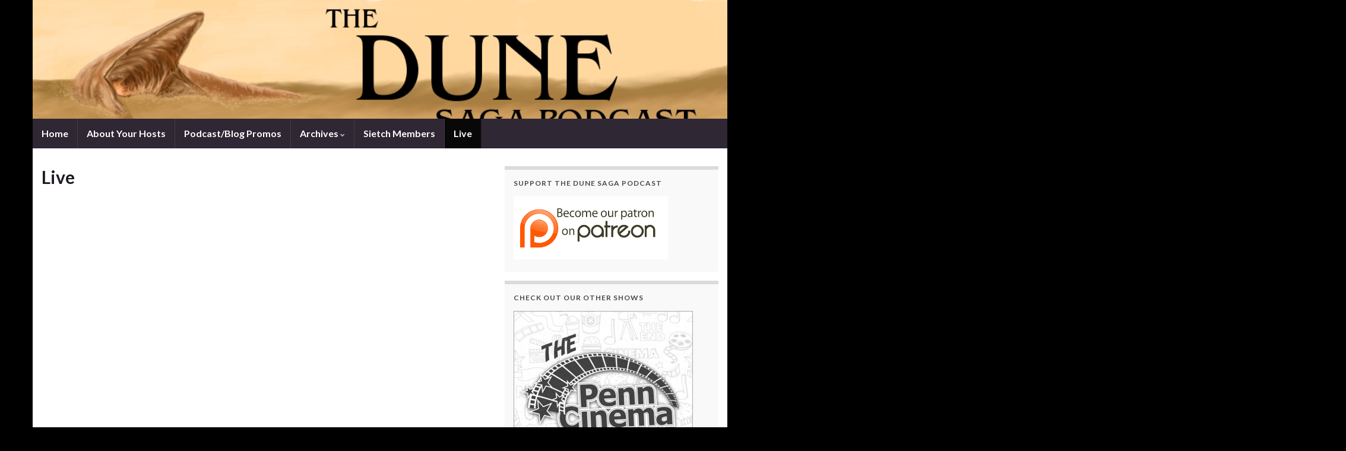

--- FILE ---
content_type: text/html; charset=UTF-8
request_url: https://dunesagapodcast.com/live/
body_size: 8138
content:
<!DOCTYPE html><!--[if IE 7]>
<html class="ie ie7" lang="en-US" prefix="og: http://ogp.me/ns#">
<![endif]-->
<!--[if IE 8]>
<html class="ie ie8" lang="en-US" prefix="og: http://ogp.me/ns#">
<![endif]-->
<!--[if !(IE 7) & !(IE 8)]><!-->
<html lang="en-US" prefix="og: http://ogp.me/ns#">
<!--<![endif]-->
    <head>
        <meta charset="UTF-8">
        <meta http-equiv="X-UA-Compatible" content="IE=edge">
        <meta name="viewport" content="width=device-width, initial-scale=1">
        <title>Live &#8211; The Dune Saga Podcast</title>
<meta name='robots' content='max-image-preview:large' />
<link rel='dns-prefetch' href='//fonts.googleapis.com' />
<link rel='dns-prefetch' href='//s.w.org' />
<script type="text/javascript">
window._wpemojiSettings = {"baseUrl":"https:\/\/s.w.org\/images\/core\/emoji\/13.1.0\/72x72\/","ext":".png","svgUrl":"https:\/\/s.w.org\/images\/core\/emoji\/13.1.0\/svg\/","svgExt":".svg","source":{"concatemoji":"https:\/\/dunesagapodcast.com\/wp-includes\/js\/wp-emoji-release.min.js?ver=5.9.12"}};
/*! This file is auto-generated */
!function(e,a,t){var n,r,o,i=a.createElement("canvas"),p=i.getContext&&i.getContext("2d");function s(e,t){var a=String.fromCharCode;p.clearRect(0,0,i.width,i.height),p.fillText(a.apply(this,e),0,0);e=i.toDataURL();return p.clearRect(0,0,i.width,i.height),p.fillText(a.apply(this,t),0,0),e===i.toDataURL()}function c(e){var t=a.createElement("script");t.src=e,t.defer=t.type="text/javascript",a.getElementsByTagName("head")[0].appendChild(t)}for(o=Array("flag","emoji"),t.supports={everything:!0,everythingExceptFlag:!0},r=0;r<o.length;r++)t.supports[o[r]]=function(e){if(!p||!p.fillText)return!1;switch(p.textBaseline="top",p.font="600 32px Arial",e){case"flag":return s([127987,65039,8205,9895,65039],[127987,65039,8203,9895,65039])?!1:!s([55356,56826,55356,56819],[55356,56826,8203,55356,56819])&&!s([55356,57332,56128,56423,56128,56418,56128,56421,56128,56430,56128,56423,56128,56447],[55356,57332,8203,56128,56423,8203,56128,56418,8203,56128,56421,8203,56128,56430,8203,56128,56423,8203,56128,56447]);case"emoji":return!s([10084,65039,8205,55357,56613],[10084,65039,8203,55357,56613])}return!1}(o[r]),t.supports.everything=t.supports.everything&&t.supports[o[r]],"flag"!==o[r]&&(t.supports.everythingExceptFlag=t.supports.everythingExceptFlag&&t.supports[o[r]]);t.supports.everythingExceptFlag=t.supports.everythingExceptFlag&&!t.supports.flag,t.DOMReady=!1,t.readyCallback=function(){t.DOMReady=!0},t.supports.everything||(n=function(){t.readyCallback()},a.addEventListener?(a.addEventListener("DOMContentLoaded",n,!1),e.addEventListener("load",n,!1)):(e.attachEvent("onload",n),a.attachEvent("onreadystatechange",function(){"complete"===a.readyState&&t.readyCallback()})),(n=t.source||{}).concatemoji?c(n.concatemoji):n.wpemoji&&n.twemoji&&(c(n.twemoji),c(n.wpemoji)))}(window,document,window._wpemojiSettings);
</script>
<style type="text/css">
img.wp-smiley,
img.emoji {
	display: inline !important;
	border: none !important;
	box-shadow: none !important;
	height: 1em !important;
	width: 1em !important;
	margin: 0 0.07em !important;
	vertical-align: -0.1em !important;
	background: none !important;
	padding: 0 !important;
}
</style>
	<link rel='stylesheet' id='style_css-css'  href='https://dunesagapodcast.com/wp-content/plugins/as-heard-on/css/style.css?ver=5.9.12' type='text/css' media='all' />
<link rel='stylesheet' id='wp-block-library-css'  href='https://dunesagapodcast.com/wp-includes/css/dist/block-library/style.min.css?ver=5.9.12' type='text/css' media='all' />
<style id='global-styles-inline-css' type='text/css'>
body{--wp--preset--color--black: #000000;--wp--preset--color--cyan-bluish-gray: #abb8c3;--wp--preset--color--white: #ffffff;--wp--preset--color--pale-pink: #f78da7;--wp--preset--color--vivid-red: #cf2e2e;--wp--preset--color--luminous-vivid-orange: #ff6900;--wp--preset--color--luminous-vivid-amber: #fcb900;--wp--preset--color--light-green-cyan: #7bdcb5;--wp--preset--color--vivid-green-cyan: #00d084;--wp--preset--color--pale-cyan-blue: #8ed1fc;--wp--preset--color--vivid-cyan-blue: #0693e3;--wp--preset--color--vivid-purple: #9b51e0;--wp--preset--gradient--vivid-cyan-blue-to-vivid-purple: linear-gradient(135deg,rgba(6,147,227,1) 0%,rgb(155,81,224) 100%);--wp--preset--gradient--light-green-cyan-to-vivid-green-cyan: linear-gradient(135deg,rgb(122,220,180) 0%,rgb(0,208,130) 100%);--wp--preset--gradient--luminous-vivid-amber-to-luminous-vivid-orange: linear-gradient(135deg,rgba(252,185,0,1) 0%,rgba(255,105,0,1) 100%);--wp--preset--gradient--luminous-vivid-orange-to-vivid-red: linear-gradient(135deg,rgba(255,105,0,1) 0%,rgb(207,46,46) 100%);--wp--preset--gradient--very-light-gray-to-cyan-bluish-gray: linear-gradient(135deg,rgb(238,238,238) 0%,rgb(169,184,195) 100%);--wp--preset--gradient--cool-to-warm-spectrum: linear-gradient(135deg,rgb(74,234,220) 0%,rgb(151,120,209) 20%,rgb(207,42,186) 40%,rgb(238,44,130) 60%,rgb(251,105,98) 80%,rgb(254,248,76) 100%);--wp--preset--gradient--blush-light-purple: linear-gradient(135deg,rgb(255,206,236) 0%,rgb(152,150,240) 100%);--wp--preset--gradient--blush-bordeaux: linear-gradient(135deg,rgb(254,205,165) 0%,rgb(254,45,45) 50%,rgb(107,0,62) 100%);--wp--preset--gradient--luminous-dusk: linear-gradient(135deg,rgb(255,203,112) 0%,rgb(199,81,192) 50%,rgb(65,88,208) 100%);--wp--preset--gradient--pale-ocean: linear-gradient(135deg,rgb(255,245,203) 0%,rgb(182,227,212) 50%,rgb(51,167,181) 100%);--wp--preset--gradient--electric-grass: linear-gradient(135deg,rgb(202,248,128) 0%,rgb(113,206,126) 100%);--wp--preset--gradient--midnight: linear-gradient(135deg,rgb(2,3,129) 0%,rgb(40,116,252) 100%);--wp--preset--duotone--dark-grayscale: url('#wp-duotone-dark-grayscale');--wp--preset--duotone--grayscale: url('#wp-duotone-grayscale');--wp--preset--duotone--purple-yellow: url('#wp-duotone-purple-yellow');--wp--preset--duotone--blue-red: url('#wp-duotone-blue-red');--wp--preset--duotone--midnight: url('#wp-duotone-midnight');--wp--preset--duotone--magenta-yellow: url('#wp-duotone-magenta-yellow');--wp--preset--duotone--purple-green: url('#wp-duotone-purple-green');--wp--preset--duotone--blue-orange: url('#wp-duotone-blue-orange');--wp--preset--font-size--small: 13px;--wp--preset--font-size--medium: 20px;--wp--preset--font-size--large: 36px;--wp--preset--font-size--x-large: 42px;}.has-black-color{color: var(--wp--preset--color--black) !important;}.has-cyan-bluish-gray-color{color: var(--wp--preset--color--cyan-bluish-gray) !important;}.has-white-color{color: var(--wp--preset--color--white) !important;}.has-pale-pink-color{color: var(--wp--preset--color--pale-pink) !important;}.has-vivid-red-color{color: var(--wp--preset--color--vivid-red) !important;}.has-luminous-vivid-orange-color{color: var(--wp--preset--color--luminous-vivid-orange) !important;}.has-luminous-vivid-amber-color{color: var(--wp--preset--color--luminous-vivid-amber) !important;}.has-light-green-cyan-color{color: var(--wp--preset--color--light-green-cyan) !important;}.has-vivid-green-cyan-color{color: var(--wp--preset--color--vivid-green-cyan) !important;}.has-pale-cyan-blue-color{color: var(--wp--preset--color--pale-cyan-blue) !important;}.has-vivid-cyan-blue-color{color: var(--wp--preset--color--vivid-cyan-blue) !important;}.has-vivid-purple-color{color: var(--wp--preset--color--vivid-purple) !important;}.has-black-background-color{background-color: var(--wp--preset--color--black) !important;}.has-cyan-bluish-gray-background-color{background-color: var(--wp--preset--color--cyan-bluish-gray) !important;}.has-white-background-color{background-color: var(--wp--preset--color--white) !important;}.has-pale-pink-background-color{background-color: var(--wp--preset--color--pale-pink) !important;}.has-vivid-red-background-color{background-color: var(--wp--preset--color--vivid-red) !important;}.has-luminous-vivid-orange-background-color{background-color: var(--wp--preset--color--luminous-vivid-orange) !important;}.has-luminous-vivid-amber-background-color{background-color: var(--wp--preset--color--luminous-vivid-amber) !important;}.has-light-green-cyan-background-color{background-color: var(--wp--preset--color--light-green-cyan) !important;}.has-vivid-green-cyan-background-color{background-color: var(--wp--preset--color--vivid-green-cyan) !important;}.has-pale-cyan-blue-background-color{background-color: var(--wp--preset--color--pale-cyan-blue) !important;}.has-vivid-cyan-blue-background-color{background-color: var(--wp--preset--color--vivid-cyan-blue) !important;}.has-vivid-purple-background-color{background-color: var(--wp--preset--color--vivid-purple) !important;}.has-black-border-color{border-color: var(--wp--preset--color--black) !important;}.has-cyan-bluish-gray-border-color{border-color: var(--wp--preset--color--cyan-bluish-gray) !important;}.has-white-border-color{border-color: var(--wp--preset--color--white) !important;}.has-pale-pink-border-color{border-color: var(--wp--preset--color--pale-pink) !important;}.has-vivid-red-border-color{border-color: var(--wp--preset--color--vivid-red) !important;}.has-luminous-vivid-orange-border-color{border-color: var(--wp--preset--color--luminous-vivid-orange) !important;}.has-luminous-vivid-amber-border-color{border-color: var(--wp--preset--color--luminous-vivid-amber) !important;}.has-light-green-cyan-border-color{border-color: var(--wp--preset--color--light-green-cyan) !important;}.has-vivid-green-cyan-border-color{border-color: var(--wp--preset--color--vivid-green-cyan) !important;}.has-pale-cyan-blue-border-color{border-color: var(--wp--preset--color--pale-cyan-blue) !important;}.has-vivid-cyan-blue-border-color{border-color: var(--wp--preset--color--vivid-cyan-blue) !important;}.has-vivid-purple-border-color{border-color: var(--wp--preset--color--vivid-purple) !important;}.has-vivid-cyan-blue-to-vivid-purple-gradient-background{background: var(--wp--preset--gradient--vivid-cyan-blue-to-vivid-purple) !important;}.has-light-green-cyan-to-vivid-green-cyan-gradient-background{background: var(--wp--preset--gradient--light-green-cyan-to-vivid-green-cyan) !important;}.has-luminous-vivid-amber-to-luminous-vivid-orange-gradient-background{background: var(--wp--preset--gradient--luminous-vivid-amber-to-luminous-vivid-orange) !important;}.has-luminous-vivid-orange-to-vivid-red-gradient-background{background: var(--wp--preset--gradient--luminous-vivid-orange-to-vivid-red) !important;}.has-very-light-gray-to-cyan-bluish-gray-gradient-background{background: var(--wp--preset--gradient--very-light-gray-to-cyan-bluish-gray) !important;}.has-cool-to-warm-spectrum-gradient-background{background: var(--wp--preset--gradient--cool-to-warm-spectrum) !important;}.has-blush-light-purple-gradient-background{background: var(--wp--preset--gradient--blush-light-purple) !important;}.has-blush-bordeaux-gradient-background{background: var(--wp--preset--gradient--blush-bordeaux) !important;}.has-luminous-dusk-gradient-background{background: var(--wp--preset--gradient--luminous-dusk) !important;}.has-pale-ocean-gradient-background{background: var(--wp--preset--gradient--pale-ocean) !important;}.has-electric-grass-gradient-background{background: var(--wp--preset--gradient--electric-grass) !important;}.has-midnight-gradient-background{background: var(--wp--preset--gradient--midnight) !important;}.has-small-font-size{font-size: var(--wp--preset--font-size--small) !important;}.has-medium-font-size{font-size: var(--wp--preset--font-size--medium) !important;}.has-large-font-size{font-size: var(--wp--preset--font-size--large) !important;}.has-x-large-font-size{font-size: var(--wp--preset--font-size--x-large) !important;}
</style>
<link rel='stylesheet' id='kk-star-ratings-css'  href='https://dunesagapodcast.com/wp-content/plugins/kk-star-ratings/src/core/public/css/kk-star-ratings.min.css?ver=5.2.9' type='text/css' media='all' />
<link rel='stylesheet' id='st-widget-css'  href='https://dunesagapodcast.com/wp-content/plugins/share-this/css/style.css?ver=5.9.12' type='text/css' media='all' />
<link rel='stylesheet' id='graphene-google-fonts-css'  href='https://fonts.googleapis.com/css?family=Lato%3A400%2C400i%2C700%2C700i&#038;subset=latin&#038;ver=2.5.2' type='text/css' media='all' />
<link rel='stylesheet' id='bootstrap-css'  href='https://dunesagapodcast.com/wp-content/themes/graphene/bootstrap/css/bootstrap.min.css?ver=5.9.12' type='text/css' media='all' />
<link rel='stylesheet' id='font-awesome-css'  href='https://dunesagapodcast.com/wp-content/themes/graphene/fonts/font-awesome/css/font-awesome.min.css?ver=5.9.12' type='text/css' media='all' />
<link rel='stylesheet' id='graphene-css'  href='https://dunesagapodcast.com/wp-content/themes/graphene/style.css?ver=2.5.2' type='text/css' media='screen' />
<link rel='stylesheet' id='graphene-responsive-css'  href='https://dunesagapodcast.com/wp-content/themes/graphene/responsive.css?ver=2.5.2' type='text/css' media='all' />
<link rel='stylesheet' id='graphene-blocks-css'  href='https://dunesagapodcast.com/wp-content/themes/graphene/blocks.css?ver=2.5.2' type='text/css' media='all' />
<script type='text/javascript' src='https://dunesagapodcast.com/wp-includes/js/jquery/jquery.min.js?ver=3.6.0' id='jquery-core-js'></script>
<script type='text/javascript' src='https://dunesagapodcast.com/wp-includes/js/jquery/jquery-migrate.min.js?ver=3.3.2' id='jquery-migrate-js'></script>
<script type='text/javascript' id='grayscale-js-extra'>
/* <![CDATA[ */
var grayscale_vars = {"opacity_js":"0"};
/* ]]> */
</script>
<script type='text/javascript' src='https://dunesagapodcast.com/wp-content/plugins/as-heard-on/js/grayscale.js?ver=5.9.12' id='grayscale-js'></script>
<script type='text/javascript' src='https://dunesagapodcast.com/wp-content/themes/graphene/bootstrap/js/bootstrap.min.js?ver=2.5.2' id='bootstrap-js'></script>
<script type='text/javascript' src='https://dunesagapodcast.com/wp-content/themes/graphene/js/bootstrap-hover-dropdown/bootstrap-hover-dropdown.min.js?ver=2.5.2' id='bootstrap-hover-dropdown-js'></script>
<script type='text/javascript' src='https://dunesagapodcast.com/wp-content/themes/graphene/js/bootstrap-submenu/bootstrap-submenu.min.js?ver=2.5.2' id='bootstrap-submenu-js'></script>
<!--[if lte IE 9]>
<script type='text/javascript' src='https://dunesagapodcast.com/wp-content/themes/graphene/js/html5shiv/html5shiv.min.js?ver=2.5.2' id='html5shiv-js'></script>
<![endif]-->
<!--[if lt IE 9]>
<script type='text/javascript' src='https://dunesagapodcast.com/wp-content/themes/graphene/js/respond.js/respond.min.js?ver=2.5.2' id='respond-js'></script>
<![endif]-->
<script type='text/javascript' src='https://dunesagapodcast.com/wp-content/themes/graphene/js/jquery.infinitescroll.min.js?ver=2.5.2' id='infinite-scroll-js'></script>
<script type='text/javascript' id='graphene-js-extra'>
/* <![CDATA[ */
var grapheneJS = {"templateUrl":"https:\/\/dunesagapodcast.com\/wp-content\/themes\/graphene","isSingular":"1","enableStickyMenu":"","shouldShowComments":"1","commentsOrder":"newest","sliderDisable":"","sliderInterval":"7000","infScrollBtnLbl":"Load more","infScrollOn":"","infScrollCommentsOn":"","totalPosts":"1","postsPerPage":"10","isPageNavi":"","infScrollMsgText":"Fetching window.grapheneInfScrollItemsPerPage of window.grapheneInfScrollItemsLeft items left ...","infScrollMsgTextPlural":"Fetching window.grapheneInfScrollItemsPerPage of window.grapheneInfScrollItemsLeft items left ...","infScrollFinishedText":"All loaded!","commentsPerPage":"50","totalComments":"0","infScrollCommentsMsg":"Fetching window.grapheneInfScrollCommentsPerPage of window.grapheneInfScrollCommentsLeft comments left ...","infScrollCommentsMsgPlural":"Fetching window.grapheneInfScrollCommentsPerPage of window.grapheneInfScrollCommentsLeft comments left ...","infScrollCommentsFinishedMsg":"All comments loaded!","isMasonry":""};
/* ]]> */
</script>
<script type='text/javascript' src='https://dunesagapodcast.com/wp-content/themes/graphene/js/graphene.js?ver=2.5.2' id='graphene-js'></script>
<link rel="https://api.w.org/" href="https://dunesagapodcast.com/wp-json/" /><link rel="alternate" type="application/json" href="https://dunesagapodcast.com/wp-json/wp/v2/pages/239" /><link rel="EditURI" type="application/rsd+xml" title="RSD" href="https://dunesagapodcast.com/xmlrpc.php?rsd" />
<link rel="wlwmanifest" type="application/wlwmanifest+xml" href="https://dunesagapodcast.com/wp-includes/wlwmanifest.xml" /> 
<meta name="generator" content="WordPress 5.9.12" />
<link rel="canonical" href="https://dunesagapodcast.com/live/" />
<link rel='shortlink' href='https://dunesagapodcast.com/?p=239' />
<link rel="alternate" type="application/json+oembed" href="https://dunesagapodcast.com/wp-json/oembed/1.0/embed?url=https%3A%2F%2Fdunesagapodcast.com%2Flive%2F" />
<link rel="alternate" type="text/xml+oembed" href="https://dunesagapodcast.com/wp-json/oembed/1.0/embed?url=https%3A%2F%2Fdunesagapodcast.com%2Flive%2F&#038;format=xml" />
<script type="text/javascript"><!--
function powerpress_pinw(pinw_url){window.open(pinw_url, 'PowerPressPlayer','toolbar=0,status=0,resizable=1,width=460,height=320');	return false;}
//-->
</script>
<script charset="utf-8" type="text/javascript">var switchTo5x=true;</script>
<script charset="utf-8" type="text/javascript" src="http://w.sharethis.com/button/buttons.js"></script>
<script charset="utf-8" type="text/javascript">stLight.options({"publisher":"968c7d52-3618-4bde-9d0c-1797da0cc121","doNotCopy":false,"hashAddressBar":true,"doNotHash":false});var st_type="wordpress3.9.1";</script>
<style type="text/css">
#top-bar{background-color:#000000}.navbar #header-menu-wrap .nav ul li a, .navbar #header-menu-wrap .nav ul li a {color: #000000}.navbar #secondary-menu-wrap .nav ul li a {color: #000000}a, .post .date .day, .pagination>li>a, .pagination>li>a:hover, .pagination>li>span, #comments > h4.current a, #comments > h4.current a .fa, .post-nav-top p, .post-nav-top a {color: #000000}a:focus, a:hover, .post-nav-top a:hover {color: #000000}.sticky {border-color: #000000}.btn, .Button, .colour-preview .button, input[type="submit"], button[type="submit"], #commentform #submit, .wpsc_buy_button, #back-to-top, .wp-block-button .wp-block-button__link:not(.has-background) {background: #000000; color: #ffffff}.label-primary, .pagination>.active>a, .pagination>.active>a:focus, .pagination>.active>a:hover, .pagination>.active>span, .pagination>.active>span:focus, .pagination>.active>span:hover, .list-group-item.parent, .list-group-item.parent:focus, .list-group-item.parent:hover {background: #000000; border-color: #000000; color: #ffffff}.post-nav-top, .archive-title, .page-title, .category-desc, .breadcrumb {background-color: #f9f9f9; border-color: #000000}.archive-title span {color: #000000}body{background-image:none}.header_title, .header_title a, .header_title a:visited, .header_title a:hover, .header_desc {color:#blank}.carousel, .carousel .item{height:300px}@media (max-width: 991px) {.carousel, .carousel .item{height:250px}}#header{max-height:200px}
</style>
		<script type="application/ld+json">{"@context":"http:\/\/schema.org","@type":"WebPage","mainEntityOfPage":"https:\/\/dunesagapodcast.com\/live\/","publisher":{"@type":"Organization","name":"The Dune Saga Podcast"},"headline":"Live","datePublished":"2014-04-22T22:34:34+00:00","dateModified":"2016-07-07T17:53:41+00:00","description":"Please contact us at info@chatwing.com if you cant embed the chatbox Chat rules Enter your username and click Profile to reserve it with a password. Hover your mouse cursor over someone\u2019s name to see the message timestamp No foul language or abbreviations. Respect the moderators. No impersonations with usernames.","author":{"@type":"Person","name":"Dune Saga Podcast"}}</script>
	<style type="text/css" id="custom-background-css">
body.custom-background { background-color: #000000; }
</style>
	<meta property="og:type" content="article" />
<meta property="og:title" content="Live" />
<meta property="og:url" content="https://dunesagapodcast.com/live/" />
<meta property="og:site_name" content="The Dune Saga Podcast" />
<meta property="og:description" content="Please contact us at info@chatwing.com if you cant embed the chatbox Chat rules Enter your username and click Profile to reserve it with a password. Hover your mouse cursor over someone’s name to see the message timestamp No foul language or abbreviations. Respect the moderators. No impersonations with usernames." />
<meta property="og:updated_time" content="2016-07-07T17:53:41+00:00" />
<meta property="article:modified_time" content="2016-07-07T17:53:41+00:00" />
<meta property="article:published_time" content="2014-04-22T22:34:34+00:00" />
		<style type="text/css" id="wp-custom-css">
			
.full-sized .slider_post_entry p, .full-sized .block-button, .full-sized .block-button:visited {
display: none;
}		</style>
		    </head>
    <body class="page-template-default page page-id-239 custom-background layout-boxed two_col_left two-columns singular">
        
        <div class="container boxed-wrapper">
            
            

            <div id="header" class="row">

                <img width="960" height="198" src="https://dunesagapodcast.com/wp-content/uploads/2013/10/DSP-Header.png" class="attachment-1170x200 size-1170x200" alt="" loading="lazy" title="" srcset="https://dunesagapodcast.com/wp-content/uploads/2013/10/DSP-Header.png 960w, https://dunesagapodcast.com/wp-content/uploads/2013/10/DSP-Header-300x61.png 300w" sizes="(max-width: 960px) 100vw, 960px" />                
                                                                </div>


                        <nav class="navbar row navbar-inverse">

                <div class="navbar-header align-center">
                    <button type="button" class="navbar-toggle collapsed" data-toggle="collapse" data-target="#header-menu-wrap, #secondary-menu-wrap">
                        <span class="sr-only">Toggle navigation</span>
                        <span class="icon-bar"></span>
                        <span class="icon-bar"></span>
                        <span class="icon-bar"></span>
                    </button>
                    
                                            <h2 class="header_title mobile-only">                            <a href="https://dunesagapodcast.com" title="Go back to the front page">                                The Dune Saga Podcast                            </a>                        </h2>                        
                        
                                    </div>

                                    <div class="collapse navbar-collapse" id="header-menu-wrap">

            			<ul id="header-menu" class="nav navbar-nav flip"><li id="menu-item-100" class="menu-item menu-item-type-custom menu-item-object-custom menu-item-home menu-item-100"><a href="https://dunesagapodcast.com/">Home</a></li>
<li id="menu-item-101" class="menu-item menu-item-type-post_type menu-item-object-page menu-item-101"><a href="https://dunesagapodcast.com/sample-page/">About Your Hosts</a></li>
<li id="menu-item-102" class="menu-item menu-item-type-post_type menu-item-object-page menu-item-102"><a href="https://dunesagapodcast.com/podcastblog-promos/">Podcast/Blog Promos</a></li>
<li id="menu-item-107" class="menu-item menu-item-type-taxonomy menu-item-object-category menu-item-has-children menu-item-107"><a href="https://dunesagapodcast.com/category/dune-saga/" class="dropdown-toggle" data-toggle="dropdown" data-submenu="1" data-depth="10" data-hover="dropdown" data-delay="0">Archives <i class="fa fa-chevron-down"></i></a>
<ul class="dropdown-menu">
	<li id="menu-item-108" class="menu-item menu-item-type-taxonomy menu-item-object-category menu-item-108"><a href="https://dunesagapodcast.com/category/legends-of-dune/">Legends of Dune</a></li>
	<li id="menu-item-196" class="menu-item menu-item-type-taxonomy menu-item-object-category menu-item-196"><a href="https://dunesagapodcast.com/category/prelude-to-dune/">Prelude to Dune</a></li>
	<li id="menu-item-849" class="menu-item menu-item-type-taxonomy menu-item-object-category menu-item-849"><a href="https://dunesagapodcast.com/category/the-caladan-trillogy/">The Caladan Trillogy</a></li>
	<li id="menu-item-288" class="menu-item menu-item-type-taxonomy menu-item-object-category menu-item-288"><a href="https://dunesagapodcast.com/category/original-series/">Original Series</a></li>
	<li id="menu-item-353" class="menu-item menu-item-type-taxonomy menu-item-object-category menu-item-353"><a href="https://dunesagapodcast.com/category/heroes-of-dune/">Heroes of Dune</a></li>
	<li id="menu-item-109" class="menu-item menu-item-type-taxonomy menu-item-object-category menu-item-109"><a href="https://dunesagapodcast.com/category/dit/">Dune in Ten</a></li>
	<li id="menu-item-195" class="menu-item menu-item-type-taxonomy menu-item-object-category menu-item-195"><a href="https://dunesagapodcast.com/category/lf/">Listener Feedback</a></li>
	<li id="menu-item-309" class="menu-item menu-item-type-taxonomy menu-item-object-category menu-item-309"><a href="https://dunesagapodcast.com/category/film-television/">Film &#038; Television</a></li>
	<li id="menu-item-457" class="menu-item menu-item-type-taxonomy menu-item-object-category menu-item-457"><a href="https://dunesagapodcast.com/category/lets-talk-dune/">Let&#8217;s Talk Dune</a></li>
	<li id="menu-item-197" class="menu-item menu-item-type-taxonomy menu-item-object-category menu-item-197"><a href="https://dunesagapodcast.com/category/special-coverage/">Special Coverage</a></li>
</ul>
</li>
<li id="menu-item-447" class="menu-item menu-item-type-post_type menu-item-object-page menu-item-447"><a href="https://dunesagapodcast.com/sietch-members/">Sietch Members</a></li>
<li id="menu-item-241" class="menu-item menu-item-type-post_type menu-item-object-page current-menu-item page_item page-item-239 current_page_item menu-item-241 active"><a href="https://dunesagapodcast.com/live/" aria-current="page">Live</a></li>
</ul>                        
            			                        
                                            </div>
                
                                    
                            </nav>

            
            <div id="content" class="clearfix hfeed row">
                
                    
                                        
                    <div id="content-main" class="clearfix content-main col-md-8">
                    
	

<div id="post-239" class="clearfix post post-239 page type-page status-publish hentry nodate item-wrap">
		
	<div class="entry clearfix">                
		
		        <h1 class="post-title entry-title">
			Live			        </h1>
		
				
				<div class="entry-content clearfix">
							
			                        
                        <p><iframe src="https://www.youtube.com/embed/6uNWzt7BMGc" width="560" height="315" frameborder="0" allowfullscreen="allowfullscreen"></iframe><br />
<iframe loading="lazy" src="http://chatwing.com/chatbox/97be0a81-e29b-4ada-8b98-3e8a18da1b35" width="500" height="600" frameborder="0" scrolling="0">Please contact us at info@chatwing.com if you cant embed the chatbox</iframe><br />
<!-- End chatwing.com chatbox --></p>
<p>Chat rules<br />
Enter your username and click<br />
Profile to reserve it with a password.<br />
Hover your mouse cursor over someone’s name to see the message timestamp<br />
No foul language or abbreviations.<br />
Respect the moderators.<br />
No impersonations with usernames.</p>
								</div>
		
			</div>
</div>










<div id="comments" class="clearfix no-comment">
        	    <h4 class="pings">
            <a href="#"><i class="fa fa-feed"></i> 3 pings        </h4>
        
    
	
	    
            <ol class="clearfix display-block pings-list" id="pings_list">
                    </ol>
        
    </div>





	<div id="comment-form-wrap" class="clearfix">
			<div id="respond" class="comment-respond">
		<h3 id="reply-title" class="comment-reply-title">Leave a Reply <small><a class="btn btn-white btn-sm" rel="nofollow" id="cancel-comment-reply-link" href="/live/#respond" style="display:none;">Cancel reply</a></small></h3><form action="https://dunesagapodcast.com/wp-comments-post.php" method="post" id="commentform" class="comment-form"><p  class="comment-notes">Your email address will not be published.</p><div class="form-group">
								<label for="comment" class="sr-only"></label>
								<textarea name="comment" class="form-control" id="comment" cols="40" rows="10" aria-required="true" placeholder="Your message"></textarea>
							</div><div class="row"><div class="form-group col-sm-4">
						<label for="author" class="sr-only"></label>
						<input type="text" class="form-control" id="author" name="author" value="" placeholder="Name" />
					</div>
<div class="form-group col-sm-4">
						<label for="email" class="sr-only"></label>
						<input type="text" class="form-control" id="email" name="email" value="" placeholder="Email" />
					</div>
<div class="form-group col-sm-4">
						<label for="url" class="sr-only"></label>
						<input type="text" class="form-control" id="url" name="url" value="" placeholder="Website (optional)" />
					</div>
</div><p class="form-submit"><input name="submit" type="submit" id="submit" class="submit" value="Submit Comment" /> <input type='hidden' name='comment_post_ID' value='239' id='comment_post_ID' />
<input type='hidden' name='comment_parent' id='comment_parent' value='0' />
</p><p style="display: none;"><input type="hidden" id="akismet_comment_nonce" name="akismet_comment_nonce" value="54e5e3eaf4" /></p><p style="display: none !important;"><label>&#916;<textarea name="ak_hp_textarea" cols="45" rows="8" maxlength="100"></textarea></label><input type="hidden" id="ak_js_1" name="ak_js" value="28"/><script>document.getElementById( "ak_js_1" ).setAttribute( "value", ( new Date() ).getTime() );</script></p><div class="clear"></div></form>	</div><!-- #respond -->
		</div>
    

            
  

                </div><!-- #content-main -->
        
        	
    
<div id="sidebar1" class="sidebar sidebar-right widget-area col-md-4">

	
    <div id="text-5" class="sidebar-wrap clearfix widget_text"><h3>Support the Dune Saga Podcast</h3>			<div class="textwidget"><form target="_blank" action="https://www.patreon.com/dunesagapodcast?ty=2" method="post" target="_top">
<input type="hidden" name="cmd" value="_s-xclick">
<input type="hidden" name="hosted_button_id" value="QASBJACT24YDY">
<input type="image" src="https://dunesagapodcast.com/wp-content/uploads/2014/08/PatreonWidget.png" border="0" name="submit" alt="Patreon - Be a Patron of the Arts!">
</form>
</div>
		</div><div id="podcasts-2" class="sidebar-wrap clearfix widget_podcasts"><h3>Check Out Our Other Shows</h3><div id="sfstest-sidebar"><div class="item-gray"><a href="http://thepenncinemapodcast.com/" target="_blank"><img title="The Penn Cinema Podcast"src="https://dunesagapodcast.com/wp-content/uploads/2019/03/4.jpg" width="" height="" style="margin-right:10px;"></a></div><div class="item-gray"><a href="https://orbitalsword.com" target="_blank"><img title="The Orbital Sword"src="https://dunesagapodcast.com/wp-content/uploads/2019/03/orbital_itunes_12.jpg" width="" height="" style="margin-right:10px;"></a></div><div class="item-gray"><a href="http://scifidinerpodcast.com/" target="_blank"><img title="SciFi Diner Podcast"src="https://dunesagapodcast.com/wp-content/uploads/2019/03/1.jpg" width="" height="" style="margin-right:10px;"></a></div><div class="item-gray"><a href="http://thelancast.com/" target="_blank"><img title="The Lancast"src="https://dunesagapodcast.com/wp-content/uploads/2019/03/3.jpg" width="" height="" style="margin-right:10px;"></a></div><div class="item-gray"><a href="https://babylonprojectpodcast.wordpress.com/" target="_blank"><img title="The Babylon Project Podcast"src="https://dunesagapodcast.com/wp-content/uploads/2019/03/5.jpg" width="" height="" style="margin-right:10px;"></a></div><div class="item-gray"><a href="https://www.kag.org/series/bound-by-honor/" target="_blank"><img title="Bound By Honor"src="https://dunesagapodcast.com/wp-content/uploads/2019/03/170x170bb.jpg" width="" height="" style="margin-right:10px;"></a></div><div class="aho-clear"></div></div></div><div id="text-3" class="sidebar-wrap clearfix widget_text"><h3>The Next Conversation</h3>			<div class="textwidget"><center><b>
Get your comments to us before the next conversation to hear them on the show <br>
<object type="application/x-shockwave-flash" data="https://clients4.google.com/voice/embed/webCallButton"><param name="movie" value="https://clients4.google.com/voice/embed/webCallButton" /><param name="wmode" value="transparent" /><param name="FlashVars" value="id=cc817ff7304131e06082710cae64e26fe3d31b38&style=0" /></object>
</center></B>
<iframe src="https://www.google.com/calendar/embed?showTitle=0&amp;showPrint=0&amp;showTabs=0&amp;mode=AGENDA&amp;height=200&amp;wkst=1&amp;bgcolor=%23FFFFFF&amp;src=dunesagapodcast%40gmail.com&amp;color=%232952A3&amp;ctz=America%2FNew_York" style=" border-width:0 " frameborder="0" scrolling="no"></iframe><br>
</div>
		</div><div id="text-2" class="sidebar-wrap clearfix widget_text"><h3>Music in the show from Celestial Aeon Project</h3>			<div class="textwidget"><iframe id="widget" scrolling="no" frameborder="0" style="width:100%; height: 410px;" src="//widgets.jamendo.com/v3/album/67563?autoplay=0&layout=cover&manualWidth=400&width=260&theme=light&highlight=0&tracklist=true&tracklist_n=3&embedCode="></iframe></div>
		</div><div id="text-4" class="sidebar-wrap clearfix widget_text">			<div class="textwidget"><SCRIPT charset="utf-8" type="text/javascript" src="http://ws-na.amazon-adsystem.com/widgets/q?rt=tf_mfw&ServiceVersion=20070822&MarketPlace=US&ID=V20070822%2FUS%2Fthscdipo-20%2F8001%2F82a302a2-8900-4a68-b348-c0160963b959"> </SCRIPT> <NOSCRIPT><A HREF="http://ws-na.amazon-adsystem.com/widgets/q?rt=tf_mfw&ServiceVersion=20070822&MarketPlace=US&ID=V20070822%2FUS%2Fthscdipo-20%2F8001%2F82a302a2-8900-4a68-b348-c0160963b959&Operation=NoScript">Amazon.com Widgets</A></NOSCRIPT></div>
		</div>    
        
    
</div><!-- #sidebar1 -->        
        
    </div><!-- #content -->




<div id="footer" class="row">
    
        
        <div class="copyright-developer">
                            <div id="copyright">
                    <p>&copy; 2026 The Dune Saga Podcast.</p>                </div>
            
                            <div id="developer">
                    <p>
                                                Made with <i class="fa fa-heart"></i> by <a href="https://www.graphene-theme.com/" rel="nofollow">Graphene Themes</a>.                    </p>

                                    </div>
                    </div>

                
    </div><!-- #footer -->


</div><!-- #container -->

		<a href="#" id="back-to-top" title="Back to top"><i class="fa fa-chevron-up"></i></a>
	<script type='text/javascript' id='kk-star-ratings-js-extra'>
/* <![CDATA[ */
var kk_star_ratings = {"action":"kk-star-ratings","endpoint":"https:\/\/dunesagapodcast.com\/wp-admin\/admin-ajax.php","nonce":"d072a8c259"};
/* ]]> */
</script>
<script type='text/javascript' src='https://dunesagapodcast.com/wp-content/plugins/kk-star-ratings/src/core/public/js/kk-star-ratings.min.js?ver=5.2.9' id='kk-star-ratings-js'></script>
<script type='text/javascript' src='https://dunesagapodcast.com/wp-includes/js/comment-reply.min.js?ver=5.9.12' id='comment-reply-js'></script>
</body>
</html>

--- FILE ---
content_type: text/html
request_url: https://chatwing.com/chatbox/97be0a81-e29b-4ada-8b98-3e8a18da1b35
body_size: 25167
content:
<!DOCTYPE html PUBLIC "-//W3C//DTD XHTML 1.0 Transitional//EN" "http://www.w3.org/TR/xhtml1/DTD/xhtml1-transitional.dtd">
<html xmlns="http://www.w3.org/1999/xhtml" xml:lang="en" lang="en">
<head>
  <meta http-equiv="X-UA-Compatible" content="IE=edge"/>
  <meta http-equiv="Content-Type" content="text/html; charset=utf-8"/>
  <meta name="language" content="en"/>
  <meta charset="utf-8">
  <meta name="viewport" content="width=device-width, initial-scale=1, maximum-scale=1">
  <meta name="description" content="Chatwing is for websites and bloggers, get a free chat box instantly. Start engaging in a lively chat experience and meet many interesting people, connect with Facebook, Twitter, as Guest."/>
  <meta name="keywords" content="chat box, chatbox, free chat box, chat software, chat widget, chat free, cbox, chatango, xat, chat apps, website chat, chat, chatrooms, free chatroom, chat app, web chat, chats, free chat, chat online, chat room, chat rooms, chatroom, free html chat, html chat, free chat for website, websites chat, online chat for website, chat for websites, live chat demo, webchat software, private chat room, free online chat line, free website for chat"/>
<link rel="dns-prefetch" href="https://fonts.googleapis.com/" />
<link rel="dns-prefetch" href="https://themes.googleusercontent.com/" />
<meta property="og:title" content="ChatWing"/>
<meta property="og:site_name" content="ChatWing"/>
<meta property="og:url" content="http://chatwing.com/dunesagapodcast"/>
<meta property="og:description" content="Chatwing is for websites and bloggers, get a free chat box instantly. Start engaging in a lively chat experience and meet many interesting people, connect with Facebook, Twitter, as Guest."/>
<meta property="og:image" content="../images/join_chat_facebook.png"/>
  <link rel="stylesheet" type="text/css" href="//fonts.googleapis.com/css?family=10|Arimo" media="all">
  <link href="../bootstrap/3.0.3/css/bootstrap.min.css" rel="stylesheet">
  <!--[if lt IE 8]>
<script type="text/javascript" src="http://static02.chatwing.com/assets/440/chatwing/js/icomoon-ie7.js"></script>
<link rel="stylesheet" type="text/css" href="http://static01.chatwing.com/assets/440/chatwing/css/bootstrap-ie7.css" media="all">
<link rel="stylesheet" type="text/css" href="http://static02.chatwing.com/assets/440/chatwing/css/icomoon-ie7.css" media="all">
  <![endif]-->
<link rel="stylesheet" type="text/css" href="../static01-sub/assets/440/chatwing/css/chatbox/default.css" media="all">
<script type="text/template" id="chatwing-layout-template">
<div class="widget-box">
   <div class="social-bar js-social-bar">
</div>
  <div class="widget-header js-header">
    <div class="clearfix">
      <div class="widget-title js-logo logo">
      </div>  
      <div class="widget-toolbar toolbar js-toolbar">
      </div>
    </div>
    <div class="announcement">
  <span class="js-announcement">
    <%- chatbox.get('json.announcementContent') %>
  </span>
  <i class="icon-close js-close-announcement"></i>
</div>
  </div>
  <div class="widget-body">
    <div class="widget-main no-padding">
      <div class="dialogs no-padding">
        <div class="message-list js-message-list" data-height-deps=".js-header|.js-footer|.js-social-bar">
        </div>
      </div>
    </div>
  </div>
  <div class="widget-footer js-footer">
  <div class="announcement">
  <span class="js-announcement">
    <%- chatbox.get('json.announcementContent') %>
  </span>
  <i class="icon-close js-close-announcement"></i>
</div>
  <div class="js-chat-control chat-control">
  </div>
  <div class="message-input js-message-input">
  </div>
</div>
</div>
</script>
<script type="text/template" id="chatwing-chat-control-template">
<span class="auth pull-left">
  <% if (chatwing.hide_login == "false" || chatwing.hide_login == false) { %>
    <% if (chatbox.get('chatUser').get('authenticated')) { %>
    <button type="button" class="login-button btn btn-default btn-xs js-logout">
    <%= _.t('logout') %>
    </button>
    <% } else { %>
    <button type="button" class="logout-button btn btn-default btn-xs js-login">
    <%= _.t('login') %>
    </button>
    <% } %>
  <% } %>
</span>
<span class="text-editor pull-left">
  <% if (chatbox.isValidChatUser()) { %>
  <i class="icon-text-editor js-text-editor" data-my="bottom center" data-at="top center"></i>
  <i class="icon-conversation js-show-conversation" rv-text="viewState:unreadConversationMessage"></i>
  <% } %>
  <a href="/" target="_blank">
    <i class="icon-logo" data-my="bottom center" data-at="top center"></i>
  </a>
  <% if (chatbox.showAdminButton()) { %>
  <a href="<%= chatbox.get('urls.control') %>" target="_blank">
    <i class="icon-control"></i>
  </a>
  <% } %>
</span>
<span class="user pull-right">
  <% //<i class="icon-feed js-feeds" rv-text="viewState:unreadFeed"></i> %>
  <a href="../blog-sub/index" target="_blank"><i class="icon-feed"></i></a>
  <i class="icon-user"><span class="js-user-count"></span></i>
</span>
<span class="setting pull-right">
  <span rv-show="viewState:showNotificationIcon">
    <i rv-hide="viewState:isMuted" class="icon-alarm js-notification-setting"></i>
    <i rv-show="viewState:isMuted" class="icon-alarm-cancel js-notification-setting"></i>
  </span>
  <% if (chatbox.isValidChatUser()) { %>
  <i class="icon-setting js-user-setting"></i>
  <% } %>
</span>
<% if (chatbox.get('audio_url')) { %>
<span class="audio-player pull-right">
  <i class="icon-music js-audio-player" data-my="bottom center" data-at="top center"></i>
</span>
<% } %>
</script>
<script type="text/template" id="chatwing-message-input-template">
<form class="js-message-form">
  <div class="form-actions">
    <div class="input-group" style="overflow: hidden;">
      <textarea placeholder="<%= placeholder || 'Enter something' %>" class="form-control" name="message"></textarea>
      <div class="upload-file">
        <i id="uploadFileIcon" class="icon-file-upload js-upload-file" data-my="bottom center" data-at="top center"></i>
        <img id="uploadFileSpinner" src="../images/spinner.gif" width="18" height="18" />
        <div id="uploadFileUploader" class="hidden"></div>
      </div>
      <div class="upload-image">
        <i id="uploadImageIcon" class="icon-camera js-upload-image" data-my="bottom center" data-at="top center"></i>
        <img id="uploadImageSpinner" src="../images/spinner.gif" width="18" height="18" />
        <div id="uploadImageUploader" class="hidden"></div>
      </div>      
      <i class="emoticon js-show-emoticon icon-smiley" data-my="bottom center" data-at="top center" style="display:none"></i>   
      <span class="input-group-btn">
        <button class="btn btn-sm no-radius js-send-button" type="submit">
          <i class="icon-send"></i>
        </button>
      </span>
    </div>
  </div>
</form>
</script>
<script type="text/template" id="chatwing-logo-template">
<% var app = chatbox.get('app') %>
<% if (!chatbox.get('logo.uri')) { %>
<h4 class="lighter smaller">
	<% if (app) { %>
  <a class="js-chatbox-alias" href="#">
    <%= app.get('display_name') %>
  </a>
	<% } else { %>
    <% if(!chatbox.get('json').get('hideAliasLink')) { %>
      <a class="js-chatbox-alias" href="<%= chatbox.get('urls.short') %>" target="_blank">
        <b>chat</b>WING.com/<%= chatbox.get('alias') %>
      </a>
    <% } %>    
	<% } %>
</h4>
<h4 class="lighter smaller">
  <% if (app) { %>
  <a class="js-chatbox-name" href="#" target="_blank">
    <%= chatbox.get('name') %>
  </a>
  <% } else { %>
  <a class="js-chatbox-name" href="<%= chatbox.get('urls.short') %>" target="_blank">
    <%= chatbox.get('name') %>
  </a>
  <% } %>
</h4>
<% } else { %>
<a href="<%= chatbox.get('urls.short') %>" target="_blank">
  <%= chatbox.logoImgTag() %>
</a>
<% } %>
</script>
<script type="text/template" id="chatwing-toolbar-template">
<% if (chatbox.showAdminButton()) { %>
<a href="<%= chatbox.get('urls.control') %>" target="_blank" class="control">
  <i class="icon-control"></i>
</a>
<% } %>
<a href="#" class="js-reload reload">
  <i class="icon-reload"></i>
</a>
<a href="#" class="js-popout popout">
  <i class="icon-popout"></i>
</a>
<a href="#" class="js-fullscreen expand">
  <i class="icon-expand"></i>
</a>
<a href="#" class="js-fullscreen contract">
  <i class="icon-contract"></i>
</a>
</script>
<script type="text/template" id="chatwing-grouped-message-template">
<%
  var conversationIconColor = _.getChatbox().get('json').get('conversationIconColor');
  var disableUsernameAsLink = _.getChatbox().get('json').get('disable_username_as_link');
%>
<div class="itemdiv dialogdiv message <%= message.isIgnored() ? "ignored" : "" %> <%= message.isAdmin() ? "admin" : "" %> <%= message.isModerator() ? "moderator" : "" %>">
  <div class="user">
    <a href="<%= message.generateUserProfileUrl() %>" target="_blank" class="js-user-avatar-link">
      <%= _.imgTag({
        src: message.generateAvatar(),
        classes: ['user-avatar', 'js-user-avatar', message.get('login_type')],
        width: 36,
        height: 36
      }) %>
    </a>
  </div>
  <div class="body clearfix">
    <div class="top">
      <div class="pull-left">
        <% var icon = message.generateUserIcon() %>
        <% if (icon) { %>
        <div class="user-icon">
          <% if (!disableUsernameAsLink) { %>
          <a href="<%= message.generateUserProfileUrl() %>" target="_blank">
            <%= _.imgTag({
              src: icon,
              width: 12,
              height: 12
            }) %>
          </a>
          <% } else {%> 
            <%= _.imgTag({
              src: icon,
              width: 12,
              height: 12
            }) %>
          <% } %>
        </div>
        <% } %>
        <div class="user-name js-message-user-name">
          <% if (!disableUsernameAsLink) { %>
          <a class="js-user-name-link" href="<%= message.generateUserProfileUrl() %>" target="_blank"><%- message.generateUsername() %></a>
          <% } else {%> 
            <span class="text-username"><%- message.generateUsername() %></span>
          <% } %>
        </div>
        <div class="user-title">
          <%- message.generateUserTitle() %>
        </div>
      </div>
      <div class="pull-left start-conversation">
        <% if (_.isValidChatUser() && !message.isOwner() && message.get('login_type') != 'guest') { %>
          <i style="color:<%= conversationIconColor %>" class="icon-conversation conversation js-create-conversation js-tooltip" data-tooltip="<%= _.gettext('Private message') %>" data-my="bottom center" data-at="top center"></i>
        <% } %>
      </div>
      <div class="user-actions pull-right">
        <div class="message-user-actions">
        <% if (_.isValidChatUser() && !message.isOwner() && message.get('login_type') != 'guest') { %>
          <i class="icon-cancel-circle ignore js-ignore js-tooltip" data-tooltip="<%= _.gettext('Ignore this user') %>" data-my="bottom center" data-at="top center"/>
          <i class="icon-checkmark-circle unignore js-unignore js-tooltip" data-tooltip="<%= _.gettext('Unignore this user') %>" data-my="bottom center" data-at="top center"/>
          <i class="icon-dots show-ignored js-show-ignored" />
          <% } %>
          <% if (message.checkAccess('block_user') && !message.isOwner()) { %>
            <i class="icon-user-block js-block-user js-tooltip" data-tooltip="Block this user" data-my="bottom right" data-at="top left" />
          <% } %>
        </div>
      </div>
    </div>
    <div class="middle">
      <div class="js-message-contents message-contents"></div>
    </div>
    <div class="bottom">
      <div class="pull-left">
        <span class="message-date js-message-date"><%= message.prettifyDate() %></span>
      </div>
      <div class="message-actions pull-right">
        <% if (chatboxMeta = message.getChatboxMeta()) { %>
        <% var chatboxMetaName = chatboxMeta.name || 'chatWING' %>
        <div class="from">
          <span>
          <a href="/chatbox/<%= chatboxMeta.key %>" target="_blank"><%- _.truncate(chatboxMetaName, 32) %></a>
          </span>
        </div>
        <% } %>
        <div class="credit">
          <a href="/" target="_blank">
            <b>chat</b>WING
          </a>
        </div>
      </div>
    </div>
  </div>
</div>
</script>
<script type="text/template" id="chatwing-message-content-template">
<%
var isPending = message.get('status') == 'P';
%>
<% if (isPending && !message.checkAccess('approve_message')) { %>
  <span class="js-content text-danger">PENDING APPROVAL</span>
<% } else { %>
<span class="js-content"><%= message.generateContent() %></span>
<% } %>
<% if (isPending && message.checkAccess('approve_message')) { %>
<i class="icon-ok js-approve-message js-tooltip" data-tooltip="<%= _.gettext('Click to approve this message') %>" data-my="bottom center" data-at="top center""/>
<% } %>
<span class="staff-actions">
  <% if (message.checkAccess('delete_message')) { %>
  <i class="icon-delete js-delete-message js-tooltip" data-tooltip="Cick to delete this message" data-my="bottom center" data-at="top center"  />
  <% } %>
  <% if (message.checkAccess('view_ip')) { %>
  <i class="icon-info js-view-ip" data-my="bottom center" data-at="top center"  />
  <% } %>
  <% if (_.isValidChatUser() && !message.isOwner() && !message.isAdmin() && !message.isModerator()) { %>
  <i class="icon-warning flag-message js-flag-message js-tooltip" data-tooltip="<%= _.gettext('Flag this message as inappropriate') %>" data-my="bottom center" data-at="top center"/>
  <% } %>
</span>
</script>
<script type="text/template" id="chatwing-conversation-grouped-message-template">
<div class="itemdiv dialogdiv message">
  <div class="user">
    <a href="<%= message.generateUserProfileUrl() %>" target="_blank">
      <img class="user-avatar js-user-avatar <%= message.get('login_type') %>" alt="<%- message.get('user_name') %>" src="<%= message.generateAvatar() %>">
    </a>
  </div>
  <div class="body clearfix">
    <div class="top">
      <div class="pull-left">
        <% var icon = message.generateUserIcon() %>
        <% if (icon) { %>
        <div class="user-icon">
          <a href="<%= message.generateUserProfileUrl() %>" target="_blank">
            <%= _.imgTag({
              src: icon,
              width: 12,
              height: 12
            }) %>
          </a>
        </div>
        <% } %>
        <div class="user-name js-message-user-name">
          <a href="<%= message.generateUserProfileUrl() %>" target="_blank"><%- message.generateUsername() %></a>
        </div>
      </div>
    </div>
    <div class="middle">
      <div class="js-message-contents message-contents"></div>
    </div>
    <div class="bottom">
      <div class="pull-left">
        <span class="message-date js-message-date"><%= message.prettifyDate() %></span>
      </div>
    </div>
  </div>
</div>
</script>
<script type="text/template" id="chatwing-conversation-message-content-template">
<span>
  <%= message.generateContent() %>
</span>
</script>
<script type="text/template" id="chatwing-custom-style-template">
  .contrast-color(@color, @percentage: 10%) {
  color: contrast(@color, darken(@color, @percentage), lighten(@color, @percentage));
}
.contrast-bg-color(@color, @percentage: 10%) {
  background-color: contrast(@color, darken(@color, @percentage), lighten(@color, @percentage));
}
.contrast-border-color(@color, @percentage: 10%) {
  border-color: contrast(@color, darken(@color, @percentage), lighten(@color, @percentage));
}
  .chat-control {
  .login-button, .logout-button {
    background-color: <%= _.processColor(json.authButtonBgColor) %> !important;
    border-color: <%= _.processColor(json.authButtonBgColor) %> !important;
    color: <%= _.processColor(json.authButtonColor) %> !important;
    &:hover , .open &.dropdown-toggle {
      background-color: darken(<%= _.processColor(json.authButtonBgColor) %>, 10%) !important;
      border-color:<%= _.processColor(json.authButtonBgColor) %>;
    }
    font-family: <%= json.authButtonFontFamily %>;
    font-size: <%= json.authButtonFontSize %>px !important;
  }
  .icon-text-editor {
    color: <%= _.processColor(json.editorIconColor) %>;
  }
  .icon-music {
    color: <%= _.processColor(json.audioIconColor) %>;
  }
  .icon-logo {
    <% if (_.colorDifference(json.mainColor, json.chatwingLogoColor) < 50) { %>
    @logoBgColor: <%= _.processColor(json.mainColor) %>;
    color: contrast(@logoBgColor, darken(@logoBgColor, 30%), lighten(@logoBgColor, 30%));
    <% } else { %>
    color: <%= _.processColor(json.chatwingLogoColor) %>;
    <% } %>
    <% if (!json.showChatwingLogo) { %>
    display: none;
    <% } %>
  }
  .icon-alarm, .icon-alarm-cancel {
    color: <%= _.processColor(json.notificationIconColor) %>;
  }
  .icon-setting {
    color: <%= _.processColor(json.settingIconColor) %>;
  }
  .icon-feed {
    color: <%= _.processColor(json.newsIconColor) %>;
    <% if (!json.showNewsIcon) { %>
    display: none;
    <% } %>
  }
  .icon-conversation {
    color: <%= _.processColor(json.conversationIconColor) %>;
    <% if (!json.allowConversation) { %>
    display: none;
    <% } %>
  }
  .icon-user {
    color: <%= _.processColor(json.userCountIconColor) %>;
    <% if(json.hideOnlineUserCount) { %>
    display: none;
    <% } %>
  }
  <% if (json.hideTitle) { %>
  .icon-control {
    display: inline-block;
  }
  <% } %>
}
  .message-input {
  .form-actions {
    .input-group {
      input[type=text], textarea {
        background-color: <%= _.processColor(json.messageInputBgColor) %>;
        color: <%= _.processColor(json.messageInputColor) %>;
      }
      ::-webkit-input-placeholder {
          color: <%= _.processColor(json.messageInputPlaceHolderColor) %>;
          font-family: <%= json.messageInputPlaceHolderFontFamily %>;
          font-size: <%= json.messageInputPlaceHolderFontSize %>px;
      }
      :-moz-placeholder { 
          color: <%= _.processColor(json.messageInputPlaceHolderColor) %>;
          font-family: <%= json.messageInputPlaceHolderFontFamily %>;
          font-size: <%= json.messageInputPlaceHolderFontSize %>px;
      }
      ::-moz-placeholder { 
          color: <%= _.processColor(json.messageInputPlaceHolderColor) %>;
          font-family: <%= json.messageInputPlaceHolderFontFamily %>;
          font-size: <%= json.messageInputPlaceHolderFontSize %>px;
      }
      :-ms-input-placeholder {
          color: <%= _.processColor(json.messageInputPlaceHolderColor) %>;
          font-family: <%= json.messageInputPlaceHolderFontFamily %>;
          font-size: <%= json.messageInputPlaceHolderFontSize %>px;
      }
      <% if (!json.showEnterButton) { %>
      .input-group-btn {
        display: none;
      }
      width: 100%;
      input[type=text], textarea {
        width: 100%;
      }
      .emoticon {
        right: 3px;
      }
      <% } %>
      .input-group-btn {
        .btn {
          background-color: <%= _.processColor(json.enterButtonBgColor) %> !important;
          border-color: <%= _.processColor(json.enterButtonBgColor) %> !important;
          &:hover , .open &.dropdown-toggle {
            background-color: darken(<%= _.processColor(json.enterButtonBgColor) %>, 20%) !important;
            border-color:<%= _.processColor(json.enterButtonBgColor) %>;
          }
          .icon-send {
            color: <%= _.processColor(json.enterButtonColor) %>;
          }
        }          
      }
    }
  }
}
  .widget-box {
  <% if (json.transparentBg) { %>
    background: transparent !important;
  <% } %>
  <% if (json.chatboxBackgroundImage) { %>
    background: transparent url('<%= json.chatboxBackgroundImage %>');
  <% } else { %>
    background-color: <%= _.processColor(json.mainColor) %>;
  <% } %>
  .widget-body {
    <% if (json.chatBackgroundImage) { %>
      <% if (_.compareBackgroundImage(json.chatBackgroundImage, json.chatboxBackgroundImage)) { %>
        background-color: transparent;
      <% } else if (_.compareBackgroundImage(json.chatBackgroundImage, json.userListBackgroundImage)) { %>
        background: transparent url('<%= json.chatBackgroundImage %>');
      <% } %>
    <% } %>
    <% if (json.hideTitle) { %>
    padding-top: 3px;
    <% } %>
  }
  .widget-header {
    <% if (json.hideTitle) { %>
    display: none;
    <% } %>
    .icon-control {
      color: <%= _.processColor(json.manageIconColor) %>;
    }
  }
}
.logo {
  <% if (logo.uri) { %>
  <% if(logo.align == 'center') { %>
    float: none;
    position: relative;
    left: 50%;
    margin-left: -<%= logo.width/2 %>px;
    width: <%= logo.width %>px;
  <% } else { %>
    float: <%= logo.align %>;
  <% } %>
  .custom-logo {
    width: <%= logo.width %>px;
  }
  <% } %>
  h4 {
    a {
      <% if (_.colorDifference(json.mainColor, json.titleColor) < 50) { %>
      @logoBgColor: <%= _.processColor(json.mainColor) %>;
      color: contrast(@logoBgColor, darken(@logoBgColor, 30%), lighten(@logoBgColor, 30%));
      <% } else { %>
      color: <%= _.processColor(json.titleColor) %>;
      <% } %>
      font-family: <%= json.titleFontFamily %>;
    }
  }
}
  .message-body-bgcolor(@color) {
  background-color: @color;
  .contrast-border-color(@color, 5%);
  &:hover {
    .contrast-bg-color(@color, 5%);
    &:before {
      .contrast-bg-color(@color, 5%);
    }
  }
  &:before {
    .contrast-border-color(@color, 5%);
    background-color: @color;
  }  
}
.message-body-transparent-bg {
  background-color: transparent;
  border: none;
  &:before {
    display: none;
  }
  &:hover {
    background-color: transparent;
    &:before {
      display: none;
    }
  }   
}
.no-avatar {
  .user {
    display: none;
  }
  .body {
    margin-left: 3px;
    &:before {
      display: none;
    }
    &:hover {
      &:before {
        display: none;
      }          
    }
  }
  &.dialogdiv::before{
    display: none;
  }
}
.message-list {
  <% if (json.transparentBg) { %>
    background: transparent !important;
  <% } %>
  <% if (json.chatBackgroundImage) { %>
    <% if (!_.compareBackgroundImage(json.chatBackgroundImage, json.userListBackgroundImage) && !_.compareBackgroundImage(json.chatBackgroundImage, json.chatboxBackgroundImage)) { %>
      background: transparent url('<%= json.chatBackgroundImage %>');
    <% } else { %>
      background-color: transparent;
    <% } %>
  <% } else { %>
    background-color: <%= _.processColor(json.messageAreaColor) %>;
  <% } %>
  .load-more-button {
    background-color: <%= _.processColor(json.loadMoreBgColor) %> !important;
    border-color: <%= _.processColor(json.loadMoreBgColor) %> !important;
    color: <%= _.processColor(json.loadMoreColor) %> !important;
    &:hover , .open &.dropdown-toggle {
      background-color: darken(<%= _.processColor(json.loadMoreBgColor) %>, 10%) !important;
      border-color:<%= _.processColor(json.loadMoreBgColor) %>;
    }
    font-family: <%= json.loadMoreFontFamily %>;
  }
  .daily-message {
    .separator {
      <% if (!json.showMessageSeparator) { %>
      display: none;
      <% } %>
      border-bottom-color: <%= _.processColor(json.messageSeparatorColor) %>;
      span {
        color: <%= _.processColor(json.messageSeparatorDateColor) %>;
        font-family: <%= json.messageSeparatorDateFontFamily %>;
        font-size: <%= json.messageSeparatorDateFontSize %>px;
        line-height: <%= json.messageSeparatorDateFontSize %>px;
      }
    }
  }
  .message {
    <% if (!json.showAvatar) { %>
    .no-avatar;
    <% } %>
    &.dialogdiv::before{
      //.contrast-border-color(<%= _.processColor(json.messageAreaColor) %>, 20%);
      //.contrast-bg-color(<%= _.processColor(json.messageAreaColor) %>, 20%);
    }
    .user {
      .user-avatar {
        .contrast-border-color(<%= _.processColor(json.messageBodyBackgroundColor) %>, 10%);
      }
    }
    .body {
      .message-body-bgcolor(<%= _.processColor(json.messageBodyBackgroundColor) %>);
      .top {
        line-height: <%= json.messageUserFontSize %>px;
        <% if (!json.showLoginIcon) { %>
        .user-icon {
          display: none;
        }
        <% } %>
        .user-name, .user-title {
          color: <%= _.processColor(json.messageUserColor) %>;
          font-family: <%= json.messageUserFontFamily %>;
          font-size: <%= json.messageUserFontSize %>px;
          line-height: <%= json.messageUserFontSize %>px;
        }
        .user-name {
          a {
            color: <%= _.processColor(json.messageUserColor) %>;
          }
        }
        i {
          font-size: <%= parseInt(json.messageUserFontSize) - 1 %>px;
          line-height: <%= parseInt(json.messageUserFontSize) - 1 %>px;
          &.icon-cancel-circle {
            color: <%= _.processColor(json.ignoreIconColor) %>;
          }
          &.icon-checkmark-circle {
            color: <%= _.processColor(json.unignoreIconColor) %>; 
          }
          &.icon-dots {
            color: <%= _.processColor(json.showIgnoredIconColor) %>;  
          }
          &.icon-conversation {
            color: <%= _.processColor(json.messageConversationIconColor) %>;  
            <% if (!json.allowConversation) { %>
            display: none;
            <% } %>
          }
        }
      }
      .message-content, .from {
        color: <%= _.processColor(json.messageContentColor) %>;
        font-family: <%= json.messageContentFontFamily %>;
        font-size: <%= json.messageContentFontSize %>px;
        line-height: <%= json.messageContentFontSize %>px;
        a {
          color: <%= _.processColor(json.messageContentLinkColor) %>;
          font-family: <%= json.messageContentLinkFontFamily %>;
          font-size: <%= json.messageContentLinkFontSize %>px;
          line-height: <%= json.messageContentLinkFontSize %>px;          
        }
        img.external {
          max-width: <%= json.externalImageMaxWidth %>px;
          max-height: <%= json.externalImageMaxHeight %>px;
        }
        iframe.video-player {
          width: <%= json.videoPlayerWidth %>px;
          height: <%= json.videoPlayerHeight %>px;
        }
        .icon-warning {
          color: <%= _.processColor(json.flagMessageIconColor) %>;
        }
      }
      .bottom {
        .message-date {
          color: <%= _.processColor(json.messageDateColor) %>;
          font-family: <%= json.messageDateFontFamily %>;
          font-size: <%= json.messageDateFontSize %>px;
          line-height: <%= json.messageDateFontSize %>px; 
        }
      }
      .credit {
        <% if (json.hideChatwingCredit) { %>
        display: none;
        <% } %>
        a {
          .contrast-color(<%= _.processColor(json.messageBodyBackgroundColor) %>, 30%);
        }
      }
      <% if (json.messageTransparentBg) { %>
      .message-body-transparent-bg;
      .credit {
        a {
          .contrast-color(<%= _.processColor(json.messageContentColor) %>, 30%);
        }
      }
      <% } %>
      <% if (json.messageBgImage) { %>
        .message-body-transparent-bg;
        <% if (_.compareBackgroundImage(json.messageBgImage, json.chatBackgroundImage)) { %>
        .credit {
          a {
            .contrast-color(<%= _.processColor(json.messageContentColor) %>, 30%);
          }
        }
        <% } else { %>
        background: transparent url('<%= json.messageBgImage %>');
        <% } %>
        &:hover {
          border: none;
        }
      <% } %>
    }
  }
}
.message-list {
  .message {
    &.admin {
      <% if (!json.showAvatar) { %>
      .no-avatar;
      <% } %>
      .user {
        .user-avatar {
          .contrast-border-color(<%= _.processColor(json.adminMessageBgColor) %>, 10%);
        }
      }
      .body {
        .message-body-bgcolor(<%= _.processColor(json.adminMessageBgColor) %>);
        .top {
          .user-name {
            a {
              color: <%= _.processColor(json.adminColor) %>;
            }
          }
          .user-title {
            color: <%= _.processColor(json.adminColor) %>;
          }
        }
        .message-content, .from {
          color: <%= _.processColor(json.adminMessageColor) %>;
        }
        .credit {
          a {
            .contrast-color(<%= _.processColor(json.adminMessageBgColor) %>, 30%);
          }
        }
        <% if (json.adminMessageTransparentBg) { %>
        .message-body-transparent-bg;
        <% } %>
        <% if (json.adminMessageBgImage) { %>
          .message-body-transparent-bg;
          <% if (_.compareBackgroundImage(json.adminMessageBgImage, json.chatBackgroundImage)) { %>
          <% } else { %>
          background: transparent url('<%= json.adminMessageBgImage %>');
          <% } %>
          &:hover {
            border: none;
          }
        <% } %>
      }
    }
  }
}
.message-list {
  .message {
    &.moderator {
      <% if (!json.showAvatar) { %>
      .no-avatar;
      <% } %>
      .user {
        .user-avatar {
          .contrast-border-color(<%= _.processColor(json.moderatorMessageBgColor) %>, 10%);
        }
      }
      .body {
        .message-body-bgcolor(<%= _.processColor(json.moderatorMessageBgColor) %>);
        .top {
          .user-name {
            a {
              color: <%= _.processColor(json.moderatorColor) %>;
            }
          }
          .user-title {
            color: <%= _.processColor(json.moderatorColor) %>;
          }
        }
        .message-content, .from {
          color: <%= _.processColor(json.moderatorMessageColor) %>;
        }
        .credit {
          a {
            .contrast-color(<%= _.processColor(json.moderatorMessageBgColor) %>, 30%);
          }
        }
        <% if (json.moderatorMessageTransparentBg) { %>
        .message-body-transparent-bg;
        <% } %>
        <% if (json.moderatorMessageBgImage) { %>
          .message-body-transparent-bg;
          <% if (_.compareBackgroundImage(json.moderatorMessageBgImage, json.chatBackgroundImage)) { %>
          <% } else { %>
          background: transparent url('<%= json.moderatorMessageBgImage %>');
          <% } %>
          &:hover {
            border: none;
          }
        <% } %>
      }
    }
  }
}
  .social-bar {
  <% if (json.transparentBg) { %>
    background: transparent !important;
  <% } %>
  background-color: <%= _.processColor(json.socialBarBgColor) %>;
}
  .toolbar {
  .icon-popout {
    color: <%= _.processColor(json.popoutIconColor) %>;
    <% if (!json.showPopout) { %>
    display: none;
    <% } %>
  }
  .icon-reload {
    color: <%= _.processColor(json.refreshIconColor) %>;
    <% if (json.hideRefresh) { %>
    display: none;
    <% } %>
  }
  .icon-control {
    color: <%= _.processColor(json.manageIconColor) %>;
  }
  .icon-expand, .icon-contract {
    color: <%= _.processColor(json.fullscreenIconColor) %>;
    <% if (!json.showFullscreen) { %>
    display: none;
    <% } %>
  }
}
  .widget-box {
  <% if (json.announcementPosition == 'top') { %>
  .widget-footer {
    .announcement {
      display: none;
    }
  }
  <% } else { %>
  .widget-header {
    .announcement {
      display: none;
    }
  }
  <% } %>
  .announcement {
    <% if (json.enableAnnouncement) { %>
    <% } else { %>
    display: none !important;
    <% } %>
    <% if (json.announcementTransparentBg) { %>
    background-color: transparent;
    <% } else { %>
    background-color: <%= _.processColor(json.announcementBgColor) %>;
    <% } %>
    color: <%= _.processColor(json.announcementColor) %>;
    font-family: <%= json.announcementFontFamily %>;
    font-size: <%= json.announcementFontSize %>px;
    line-height: <%= json.announcementFontSize %>px;
    .icon-close {
      color: darken(<%= _.processColor(json.announcementColor) %>, 10%);
      <% if (!json.allowCloseAnnouncement) { %>
      display: none;
      <% } %>
    }
  }
}
</script>
  <script src="../ajax/libs/jquery/1.10.2/jquery.min.js"></script>
  <script src="../bootstrap/3.0.3/js/bootstrap.min.js"></script>
  <script type="text/javascript">
  var chatwing = chatwing || {};
  chatwing.config = chatwing.config || {};
  chatwing.token = "";
  chatwing.translation = {"message_area_color":"Message area background color","message_input_color":"Message input text color","round_corners":"Round Corners","key":"Key","theme":"Theme","main_color":"Main Color","show_admin_button":"Show Admin Button","show_popout":"Show popout ","show_avatar":"Show users' avatars","message_separator_color":"Message separator color","admin_icon_color":"Admin icon color","sound_icon_color":"Sound icon color","popout_icon_color":"Popout icon color","audio_icon_color":"Audio icon color","font":"Chatbox Font","message_content":"Chatbox message content","message_date":"Message date","message_user":"Message user","features":"Features","from":"From","contact":"Contact","username":"Username","password":"Password","login":"Log in","register":"Register","forgot_password":"Forgot password?","header_subtitle":"realtime - lightweight - free","tos":"Terms of Service","license":"License","name":"Name","subject":"Subject","email":"Email","body":"Body","captcha_help":"Please enter the letters as they are shown in the image above. Letters are not case-sensitive.","captcha":"Captcha","message_content_link":"Message content link","verifyCode":"Verify Code","background_image":"Background image","audio":"Audio","agree":"I have read and agreed to&nbsp;","must_read":"You must read and agree the Terms of Service and License","register_header":"Registration Form","email_is_existed":"Email is existed","login_fail":"Invalid password or username","chatboxes":"Chatboxes","customize_chatbox":"Customize Chatbox","use_chatbox":"Use Chatbox","audio_url":"Audio url","audio_name":"Audio name","delete_all_messages":"Delete all messages","confirm_delete_chatbox":"Are you sure that you want to delete this chatbox?","confirm_delete_all_messages":"Are you sure that you want to delete all messages of this chatbox?","reset_header":"Reset password","reset_success":"Your password has been reset successfully. You will receive a new password via your email","transparent":"Transparent","blacklist":"Blacklist","preview":"Preview","add_filter_instruction":"Press Enter to save new word filter","blacklist_default_settings":"Blacklist default settings","blacklist_add":"Add new entry","blacklist_entries":"Blacklist entries","moderator_allow_delete_message":"Delete messages","add_filter":"Add filter","login_methods":"Login methods","blacklist_reason":"Reason","blacklist_block_duration":"Default duration","blacklist_expiration":"Expiration","font_family":"Font family","font_size":"Font size","switch_to_basic_mode":"Switch to basic mode","blacklist_notify_block":"Notify block","blacklist_login_type":"Login type","list_view_summary":"Displaying <%= start %> - <%= end %> of <%= total %> result(s)","colourlovers_image_tooltip":"{title} created by {username}","error_select_bg_image_first":"Please select image first","general_options":"General options","language":"Language","language_auto":"Auto","tooltip_chatbox_audio_url":"If you dont specify any urls, the audio icon will be hidden","error_moderator_email_not_existed":"Email does not exist","error_moderator_existed":"Existed moderator","error_require_email":"Email is required","success_update_moderator":"Moderator has been updated successfully","active":"Enable chatbox","valid_alias":"Valid alias","seconds":"Seconds","minutes":"Minutes","hours":"Hours","months":"Months","years":"Years","themes":"Themes","moderators":"Moderators","full_link":"Full URL","short_link":"Short URL","message_input_bg_color":"Message input background color","color":"Color","add":"Add","guest":"Guest","error_database":"Database error","success":"Success","delete":"Delete","error_network":"Network error","success_add_blocked_ip":"Successfully blocked IP","tooltip_chatbox_name":"Chatbox name is used for chatbox management","other_styles":"Other styles","success_create_moderator":"Successfully added new moderator","tooltip_chatbox_alias":"Chatbox alias can be used for direct accessing the chatbox from any browsers","error_invalid_alias":"Invalid alias","checking":"Checking","save":"Save","success_save_chatbox":"Your chatbox has been saved successfully","change":"Change","use":"Use","dashboard":"Dashboard","customize":"Customize","embedded_options":"Embedded options","popout_options":"Popout options","width":"Width","height":"Height","live":"Live","emotion_icon_color":"Emotion icon color","auth_icon_color":"Authentication icon color","show_enter_button":"Show enter button","idle_timeout":"Idle Timeout","logo":"Logo","show_chatwing_logo":"Show ChatWing logo","sub_header":"Sub header","sub_header_link":"Sub header link","admin_color":"Admin color","moderator_color":"Moderator color","admin_message_color":"Admin message color","moderator_message_color":"Moderator message color","moderator_message_bg_color":"Moderator message background","admin_message_bg_color":"Admin message background","border_bottom_left_radius":"Bottom left radius","border_bottom_right_radius":"Bottom right radius","enable_ssl":"Enable SSL","filter":"Filters","button_text_value":"Text value","button_bg_color":"Background color","button_text_color":"Text color","use_chatbox_title":"Use chatbox <%= name %>","error_no_guest_avatar":"Please select avatar","error_no_guest_name":"Please enter name","moment_relative_time_future":"in %s","moment_relative_time_past":"%s ago","moment_relative_time_s":"a few seconds","moment_relative_time_m":"a minute","moment_relative_time_mm":"%d minutes","moment_relative_time_h":"an hour","moment_relative_time_d":"a day","moment_relative_time_dd":"%d days","moment_relative_time_M":"a month","moment_relative_time_MM":"%d months","moment_relative_time_y":"a year","logout":"Log out","admin":"Admin","admin_logout":"Admin Logout","admin_email":"Email","get_chat":"Get your own chat","restore":"Restore","cancel":"Cancel","loading":"Loading","warn_delete_message":"Are you sure you want to delete this message?","block_reason":"Reason","clear_messages":"Clear messages","default_block_reason":"You are banned","block_duration":"Duration","block_duration_seconds":"Seconds","block_duration_minutes":"Minutes","block_duration_hours":"Hours","block_duration_days":"Days","block_duration_months":"Months","block":"Block","reconnect":"Reconnect","disconnect_message":"You have been disconnected due to <%= time %> minutes of idle time","disconnected":"Disconnected","online_user":"<%= count %> user online","online_user_plural":"<%= count %> users online","error_rate_limit":"You have reached the rate limit, please wait for <%= time %> seconds before sending new messages","error_login_fail":"Login fail","admin_title_text":"Admin title text","my_account":"My account","home":"Home","create_chatbox":"Create chatbox","change_password":"Change password","current_password":"Current password","new_password":"New password","success_change_password":"Successfully changed password","invalid_current_password":"Incorrect current password","error_change_password":"Unable to change password","success_delete_all_messages":"Successfully deleted all messages","contact_success":"We will answer your question as soon as possible","get_new_captcha":"Get new code","contact_header":"Contact Us","update":"Update","terms_of_service":"Terms of Service","privacy_policy":"Privacy policy","slide_1_caption":"Simply select a background or border design image for your Chatwing or insert your own image. ","slide_2_label":"Create Chat Custom URL Links","slide_2_caption":"Access your Chatwing by create your personal URL Chat Link www.Chatwing.com/MyGroup","slide_3_label":"Customize Chatwing Size to fit any Web Page - Grab Chatwing HTML Code","slide_3_caption":"Customize Width and Height to your desired Size. Instantly take the HTML Chatwing code provide","slide_4_label":"Chatwing Design Features - Color - Text - Size - Fonts","slide_5_label":"Create Amazing Unique Chatwings ","slide_5_caption":"Chatwing Border and background designs give every Chatwing a personal look and Feel.","faq":"FAQs","registration":"Registration","customize_chatbox_title":"Customize chatbox <%= name %>","tooltip_show_admin_button":"Without showing admin button, you can also login in the main website and then go back to your chatboxes to manage them.","moment_relative_time_yy":"%d years","reset_password":"Reset Password","invalid_recaptcha":"Invalid code, please enter the correct code as shown in the box","tooltip_idle_timeout":"You can specify 0 to disable the idle timeout","internal_error":"Internal Error, please try again later","upload":"Upload","keep_logo_ratio":"Keep logo ratio","submit":"Submit","align_left":"Align left","align_right":"Align right","align_center":"Align center","align":"Align","allow_editor_italic":"Allow Italic","success_upload_photo":"Your photo is uploaded successfully","error_invalid_uploaded_photo":"Your uploaded image is invalid, please try again","update_chat_profile":"Update chat profile","edit":"Edit","edit_chat_avatar":"Edit avatar","close":"Close","chat_profile_name":"Chat name","add_new_moderator":"Add new moderator","admin_moderator_chat_message_style":"Admin and Moderator message style","manage_moderators":"Manage moderators","message_history":"Message History","load_more_bg_color":"\"Load more\" background color","load_more_color":"\"Load more\" color","load_more_text":"\"Load more\" text","user_count_icon_color":"Online user icon color","auth_button_bg_color":"Login/Logout background color","auth_button_color":"Login/Logout font color","setting_button_color":"Settings font color","enter_button_bg_color":"Enter button background color","enter_button_color":"Enter button font color","editor_icon_color":"Editor icon color","moderator_allow_view_ip":"View IP","privacy":"Privacy","video_placeholder_color":"Placeholder icon color","hide_chatwing_credit":"Hide Chatwing credits","content":"Content","actions":"Actions","message":"Message","delete_all_message_from_ip":"Delete all messages created by this IP","delete_all_message_from_id":"Delete all messages created by this user","block_user_id":"Block user","block_user_ip":"Block IP","alert_force_login":"This chatbox requires users to login first","current_network":"Current network","join_network":"Join network","join":"Join","leave":"Leave","success_leave_network":"You have successfully left the network.","not_in_any_network":"You are not in any networks.","network":"Network","invalid_color_code":"Invalid color code","user_list":"User list","invalid_string_length":"<%= attribute %> must be a string from <%= min %> to <%= max %> characters","invalid_string_length_min":"<%= attribute %> is too short (min is <%= min %>)","invalid_number_length":"<%= attribute %> must be a number from <%= min %> to <%= max %>","invalid_number_length_min":"<%= attribute %> is too small (min is <%= min %>)","invalid_number_length_max":"<%= attribute %> is too small (max is <%= max %>)","invalid_integer":"<%= attribute %> must be a number","main_background":"Main background","message_area":"Message area","apply_background_image":"Apply background image","remove_background_image":"Remove background image","background_color":"Background color","button_text_size":"Text size","click_to_bold":"Click to Bold","click_to_italic":"Click to Italic","click_to_underline":"Click to Underline","click_to_strike_through":"Click to Strike Through","remove_formatting":"Remove Formatting","select_font_size":"Select font size","select_font_family":"Select font family","change_text_color":"Change text color","change_background_color":"Change background color","insert_emoticon":"Insert emoticon","enable_sound":"Enable sound","scroll_to_latest_message":"Scroll to latest message","too_long_message":"Your message must be less than 512 characters","settings":"Settings","rich_text_editor_settings":"Rich text editor settings","allow_editor_bold":"Allow Bold","allow_editor_underline":"Allow Underline","allow_editor_strikethrough":"Allow Strike Through","allow_editor_forecolor":"Allow change text color","allow_editor_emoticon":"Allow insert emoticon","allow_editor_removeformat":"Allow remove format","insert_image":"Insert image","invalid_input":"Invalid input","allow_editor_image":"Allow insert image","allow_editor_link":"Allow insert link","enable_editor_tooltip":"Enable editor tooltip","external_image_settings":"External image settings","external_image_max_width":"External image max width","external_image_max_height":"External image max height","tooltip_chatbox_password":"Users will be forced to enter the password in order to join the chatbox","force_login":"Force login","use_password":"Use password","enter_password_to_continue":"Please enter the password of the chatbox to continue","incorrect_password":"Incorrect password","auto_detect_link":"Auto detect links","auto_detect_email":"Auto detect emails","tooltip_auto_detect_link":"Automatically create clickable links from links entered by users","tooltip_auto_detect_email":"Automatically create clickable links to send email based on the email addresses entered by users","remember_previous_style":"Remember previous style","video_not_supported":"This video is not currently supported","insert_video":"Insert video","video_player_width":"Video player width","video_player_height":"Video player height","video_player_settings":"Video player settings","allow_editor_video":"Allow insert video","auto_detect_video":"Auto detect videos","use_video_placeholder":"User placeholders for videos","tooltip_auto_detect_video":"Automatically create video players for videos posted by users","tooltip_use_video_placeholder":"Instead of showing the video players directly, placeholders will be displayed. It can make the chatbox load faster","hide_online_user_count":"Hide online user count","purchase_coin":"Purchase coin","purchase_coin_intro":"Using coins, you can buy premium chatbox features such as logo, sub header etc...","success_purchase_coin":"You have successfully purchased coins. The page will be automatically refreshed to update your coins","card_information":"Card information","user_current_coin":"You are having <%= coin %> coin(s)","success_purchase_feature":"You have successfully purchased the feature","purchase_feature":"Purchase feature","cancel_feature":"Cancel feature","success_cancel_feature":"You have successfully cancelled the feature","error_already_purchased_feature":"This feature has been purchased already","auto_charge":"Auto charge","view":"View","order_history":"Order history","coin_usage":"Coin usage","receipt":"Receipt","order_detail":"Order detail","country":"Country","message_body_background_color":"Message body background color","blacklist_duration":"Duration","yep_it_is_free":" yep, it's <b>free</b>","reset":"Reset","send":"Send","delete_chatbox":"Delete Chatbox","line_height":"Line height","use_external_background_image":"Use external background image","days":"Days","success_remove_blocked_user":"Successfully removed blocked user","error_invalid_ip":"Invalid IP address","success_delete_moderator":"Successfully deleted moderator","group_chat_url":"Group chat URL","border_top_left_radius":"Top left radius","border_top_right_radius":"Top right radius","choose_guest_avatar":"Choose Guest Avatar","moment_relative_time_hh":"%d hours","warn_block_user":"Are you sure you want to block this user?","block_duration_years":"Years","success_delete_chatbox":"Successfully deleted chatbox","slide_1_label":"Background and Border Designs","slide_4_caption":"Instantly choose the exact style that fits your Chatwing ","tooltip_show_enter_button":"The enter button is mainly used for mobile browsers that do not have enter key.","delete_logo":"Delete","chat_profile":"Chat profile","success_update_chat_profile":"Successfully updated chat profile","avatar":"Avatar","success_delete_message":"Successfully deleted the message.","success_join_network":"You have successfully join the network.","description":"Description","invalid_string_length_max":"<%= attribute %> is too short (max is <%= max %>)","empty_message":"Empty message","allow_editor_bgcolor":"Allow change background color","tooltip_chatbox_force_login":"Users will be forced to login using the specified login methods before joining the chatbox","clear_previous_style":"Clear previous style","error_not_enough_coin":"You do not have enough coins","deleted":"Deleted","status":"Status","card_type":"Card type","exp_date":"Expiration date","currency":"Currency","card_number":"Card number","cost":"Cost","date_created":"Date created","date_paid":"Date paid","records":"Record(s)","pages":"Page(s)","date":"Date","amount":"Amount","purchase_feature_description":"Purchase feature \"<%= feature %>\" for Chatbox \"<%= chatbox %>\"","cancel_feature_description":"Cancel feature \"<%= feature %>\" of Chatbox \"<%= chatbox %>\"","checkout_notice":"Your card information will be processed by 3rd party services (Stripe or Paypal). ChatWing will not collect or store your card information","manage_button_bg_color":"Manage button background color","manage":"Manage","manage_button_color":"Manage button color","moderator_allow_manage_filter":"Manage filter","moderator_allow_unblock_user":"Unblock user","refresh":"Refresh","choose_social_network":"Choose social network","input_placeholder":"Input placeholder","success_update_filter":"The filter has been updated successfully","success_delete_filter":"Successfully deleted the filter","success_create_filter":"Successfully create new filter","error_filter_exist":"The filter is already existed","manage_filter":"Manage filter","filter_name":"Filter name","filter_message":"Filter message","create_filter":"Create filter","check_cancel_feature":"<%= refund %> coin(s) will be refunded to your account. Do you want to continue?","check_purchase_feature":"This feature will cost <%= estimated %> coin(s) for the rest of this month. After that, it will cost <%= regular %> coin(s) for each month unless you cancel it. Do you want to continue?","must_login_to_use":"Guest and anonymous users are not allowed to use this feature","share":"Share","manage_blacklist":"Manage blacklist","your_chatbox":"Your chatbox list","moderator":"Moderator","message_count":"Total message","social_network":"Social network","layout_style":"Layout style","color_scheme":"Color scheme","verb_to_display":"Verb to display","send_button":"Send button","show_faces":"Show faces","enable":"Enable","text":"Text","via":"Via","user":"User","google_profile":"Google profile","tumblr_blog":"Tumblr blog","link_name":"Link name","hide_social_bar":"Hide social bar","hide_social_dialog":"Hide social dialog","auto_create_chatbox":"Automatically create the first chatbox after registering","configure_social_network":"Configure social network","refresh_icon_color":"Refresh icon color","choose_social_network_description":"Choose each individual social network to enable sharing","configure_social_network_description":"Configure each social network with custom text, style and sharing options","hide_social_share":"Hide social sharing feature","ignore_icon_color":"Ignore icon color","unignore_icon_color":"Unignore icon color","hide_refresh":"Hide refresh icon","tooltip_unignore_user":"Unignore this user","tooltip_ignore_user":"Ignore this user","tooltip_show_ignored_message":"Show message","message_rate_limit":"Message rate limit","message_rate_limit_warning":"Rate limit warning","no_word_filter_admin":"Exempt the admin from word filter","no_word_filter_moderator":"Exempt the moderators from word filter","chatbox_color":"Chatbox Color","tooltip_chatbox_message_rate_limit":"How long (is millisecond) a user has to wait to send the next message. 0 means no limit. ","switch_to_advance_mode":"Switch to advanced mode","insert_link":"Insert link","moderator_allow_block_user":"Block users","alias":"Alias","sub_header_text":"Sub header text","moderator_title_text":"Moderator title text","setting_button_bg_color":"Settings background color","video_placeholder_bg_color":"Placeholder background color","premium_feature":"Chatbox premium feature","type":"Type","facebook_profile_url":"Facebook profile url","social_bar_bg_color":"Social bar background color","show_ignored_icon_color":"Show ignored message icon color","transparent_bg":"Transparent background","chat_input":"Chat Input","enable_chatbox":"Enable chatbox","title":"Title","auth_button":"Login/Logout","manage_icon_color":"Manage icon color","setting_icon_color":"Setting icon color","chatwing_logo_color":"chatWING icon color","normal_user":"Normal User","hide_title":"Hide title","show_login_icon":"Show login icon","announcement":"Announcement","position":"Position","allow_close":"Allow close","message_background_image":"Message background image","message_admin_background_image":"Admin message background image","message_moderator_background_image":"Moderator message background image","export":"Export","download":"Download","today":"Today","yesterday":"Yesterday","last_week":"Last week","last_month":"Last month","custom":"Custom","invalid_date":"Invalid date","ready":"Ready","processing":"Processing","to":"To","no_conversation":"Please select a conversation","tooltip_conversation":"Start a conversation","news_icon_color":"News icon color","conversation_icon_color":"Conversation icon color","allow_chatbox_notification":"Allow chatbox notification","allow_conversation_notification":"Allow conversation notification","show_news_icon":"Show news icon","allow_conversation":"Allow conversation","intro_news":"News about chatWING","intro_conversation":"Use this to access your conversations","we_have_new_features":"We have new features","custom_login":"Custom login","login_url":"Login URL","secret":"Secret","user_icon":"User icon","login_button":"Login button","disable":"Disable","generate":"Generate","empty_conversation_intro_1":"This is the very beginning of your direct message history. Direct messages are private","empty_conversation_intro_2":"To get back to the chat room click","empty_conversation_intro_3":"To make your direct message full screen click","login_to_see_user_list":"Log in to see online user list"};
  chatwing.emoticons = {"default":[{"symbol":":amazed:","image":"../emoticons/default/amazed.png","width":24,"height":24},{"symbol":":angel:","image":"../emoticons/default/angel.png","width":24,"height":24},{"symbol":":angry:","image":"../emoticons/default/angry.png","width":24,"height":24},{"symbol":":beaten:","image":"../emoticons/default/beaten.png","width":24,"height":24},{"symbol":":bored:","image":"../emoticons/default/bored.png","width":24,"height":24},{"symbol":":clown:","image":"../emoticons/default/clown.png","width":24,"height":24},{"symbol":":confused:","image":"../emoticons/default/confused.png","width":24,"height":24},{"symbol":":cool:","image":"../emoticons/default/cool.png","width":24,"height":24},{"symbol":":cry:","image":"../emoticons/default/cry.png","width":24,"height":24},{"symbol":":devil:","image":"../emoticons/default/devil.png","width":24,"height":24},{"symbol":":doubtful:","image":"../emoticons/default/doubtful.png","width":24,"height":24},{"symbol":":emo:","image":"../emoticons/default/emo.png","width":24,"height":24},{"symbol":":frozen:","image":"../emoticons/default/frozen.png","width":24,"height":24},{"symbol":":grin:","image":"../emoticons/default/grin.png","width":24,"height":24},{"symbol":":indian:","image":"../emoticons/default/indian.png","width":24,"height":24},{"symbol":":karate:","image":"../emoticons/default/karate.png","width":24,"height":24},{"symbol":":kiss:","image":"../emoticons/default/kiss.png","width":24,"height":24},{"symbol":":laugh:","image":"../emoticons/default/laugh.png","width":24,"height":24},{"symbol":":love:","image":"../emoticons/default/love.png","width":24,"height":24},{"symbol":":millionaire:","image":"../emoticons/default/millionaire.png","width":24,"height":24},{"symbol":":nerd:","image":"../emoticons/default/nerd.png","width":24,"height":24},{"symbol":":ninja:","image":"../emoticons/default/ninja.png","width":24,"height":24},{"symbol":":party:","image":"../emoticons/default/party.png","width":24,"height":24},{"symbol":":pirate:","image":"../emoticons/default/pirate.png","width":24,"height":24},{"symbol":":punk:","image":"../emoticons/default/punk.png","width":24,"height":24},{"symbol":":sad:","image":"../emoticons/default/sad.png","width":24,"height":24},{"symbol":":santa:","image":"../emoticons/default/santa.png","width":24,"height":24},{"symbol":":shy:","image":"../emoticons/default/shy.png","width":24,"height":24},{"symbol":":sick:","image":"../emoticons/default/sick.png","width":24,"height":24},{"symbol":":smile:","image":"../emoticons/default/smile.png","width":24,"height":24},{"symbol":":speechless:","image":"../emoticons/default/speechless.png","width":24,"height":24},{"symbol":":sweating:","image":"../emoticons/default/sweating.png","width":24,"height":24},{"symbol":":tongue:","image":"../emoticons/default/tongue.png","width":24,"height":24},{"symbol":":vampire:","image":"../emoticons/default/vampire.png","width":24,"height":24},{"symbol":":wacky:","image":"../emoticons/default/wacky.png","width":24,"height":24},{"symbol":":wink:","image":"../emoticons/default/wink.png","width":24,"height":24}],"facebook":[{"symbol":"O:)","image":"../emoticons/facebook/angel.png","width":16,"height":16,"tooltip":"Angel"},{"symbol":"O:-)","image":"../emoticons/facebook/angel.png","width":16,"height":16,"tooltip":"Angel"},{"symbol":">:-(","image":"../emoticons/facebook/angry.png","width":16,"height":16,"tooltip":"Angry"},{"symbol":":D","image":"../emoticons/facebook/big_grin.png","width":16,"height":16,"tooltip":"Big Grin"},{"symbol":":-D","image":"../emoticons/facebook/big_grin.png","width":16,"height":16,"tooltip":"Big Grin"},{"symbol":":putnam:","image":"../emoticons/facebook/chris_putnam.png","width":16,"height":16,"tooltip":"Chris Putnam"},{"symbol":"O.o","image":"../emoticons/facebook/confused.png","width":16,"height":16,"tooltip":"Confused"},{"symbol":":'(","image":"../emoticons/facebook/crying.png","width":16,"height":16,"tooltip":"Crying"},{"symbol":"3:)","image":"../emoticons/facebook/devil.png","width":16,"height":16,"tooltip":"Devil"},{"symbol":"3:-)","image":"../emoticons/facebook/devil.png","width":16,"height":16,"tooltip":"Devil"},{"symbol":"=P","image":"../emoticons/facebook/frustrated.png","width":16,"height":16,"tooltip":"Frustrated"},{"symbol":"8-)","image":"../emoticons/facebook/glasses.png","width":16,"height":16,"tooltip":"Glasses"},{"symbol":"8)","image":"../emoticons/facebook/glasses.png","width":16,"height":16,"tooltip":"Glasses"},{"symbol":"B-)","image":"../emoticons/facebook/glasses.png","width":16,"height":16,"tooltip":"Glasses"},{"symbol":"B)","image":"../emoticons/facebook/glasses.png","width":16,"height":16,"tooltip":"Glasses"},{"symbol":">:(","image":"../emoticons/facebook/grumpy.png","width":16,"height":16,"tooltip":"Grumpy"},{"symbol":"=)","image":"../emoticons/facebook/happy.png","width":16,"height":16,"tooltip":"Happy"},{"symbol":"<3","image":"../emoticons/facebook/heart.png","width":16,"height":16,"tooltip":"Heart"},{"symbol":":-/","image":"../emoticons/facebook/hmmm.png","width":16,"height":16,"tooltip":"Hmmm"},{"symbol":":-*","image":"../emoticons/facebook/kiss.png","width":16,"height":16,"tooltip":"Kiss"},{"symbol":":*","image":"../emoticons/facebook/kiss.png","width":16,"height":16,"tooltip":"Kiss"},{"symbol":":3","image":"../emoticons/facebook/kitty.png","width":16,"height":16,"tooltip":"Kitty"},{"symbol":"(Y)","image":"../emoticons/facebook/like.png","width":13,"height":12,"tooltip":"Like"},{"symbol":"^_^","image":"../emoticons/facebook/overjoyed.png","width":16,"height":16,"tooltip":"Overjoyed"},{"symbol":":v","image":"../emoticons/facebook/pacman.png","width":16,"height":16,"tooltip":"Pacman"},{"symbol":"<(\")","image":"../emoticons/facebook/penguin.png","width":16,"height":16,"tooltip":"Penguin"},{"symbol":":|]","image":"../emoticons/facebook/robot.png","width":16,"height":16,"tooltip":"Robot"},{"symbol":"=(","image":"../emoticons/facebook/sad.png","width":16,"height":16,"tooltip":"Sad"},{"symbol":":-(","image":"../emoticons/facebook/sad.png","width":16,"height":16,"tooltip":"Sad"},{"symbol":":(","image":"../emoticons/facebook/sad.png","width":16,"height":16,"tooltip":"Sad"},{"symbol":":[","image":"../emoticons/facebook/sad.png","width":16,"height":16,"tooltip":"Sad"},{"symbol":"(^^^)","image":"../emoticons/facebook/shark.png","width":16,"height":16,"tooltip":"Shark"},{"symbol":":-o","image":"../emoticons/facebook/shocked.png","width":16,"height":16,"tooltip":"Shocked"},{"symbol":":-)","image":"../emoticons/facebook/smile.png","width":16,"height":16,"tooltip":"Smile"},{"symbol":":)","image":"../emoticons/facebook/smile.png","width":16,"height":16,"tooltip":"Smile"},{"symbol":":]","image":"../emoticons/facebook/smile.png","width":16,"height":16,"tooltip":"Smile"},{"symbol":"-_-","image":"../emoticons/facebook/squinting.png","width":16,"height":16,"tooltip":"Squinting"},{"symbol":":-P","image":"../emoticons/facebook/sticking_tongue_out.png","width":16,"height":16,"tooltip":"Sticking Tongue Out"},{"symbol":":P","image":"../emoticons/facebook/sticking_tongue_out.png","width":16,"height":16,"tooltip":"Sticking Tongue Out"},{"symbol":"8-|","image":"../emoticons/facebook/sunglasses.png","width":16,"height":16,"tooltip":"Sunglasses"},{"symbol":"8|","image":"../emoticons/facebook/sunglasses.png","width":16,"height":16,"tooltip":"Sunglasses"},{"symbol":"B-|","image":"../emoticons/facebook/sunglasses.png","width":16,"height":16,"tooltip":"Sunglasses"},{"symbol":"B|","image":"../emoticons/facebook/sunglasses.png","width":16,"height":16,"tooltip":"Sunglasses"},{"symbol":":o","image":"../emoticons/facebook/surprised.png","width":16,"height":16,"tooltip":"Surprised"},{"symbol":":-O","image":"../emoticons/facebook/surprised.png","width":16,"height":16,"tooltip":"Surprised"},{"symbol":":O","image":"../emoticons/facebook/surprised.png","width":16,"height":16,"tooltip":"Surprised"},{"symbol":":-\\","image":"../emoticons/facebook/undecided.png","width":16,"height":16,"tooltip":"Undecided"},{"symbol":":\\","image":"../emoticons/facebook/undecided.png","width":16,"height":16,"tooltip":"Undecided"},{"symbol":":/","image":"../emoticons/facebook/unsure.png","width":16,"height":16,"tooltip":"Unsure"},{"symbol":">-:O","image":"../emoticons/facebook/upset.png","width":16,"height":16,"tooltip":"Upset"},{"symbol":"=D","image":"../emoticons/facebook/very_happy.png","width":16,"height":16,"tooltip":"Very Happy"},{"symbol":";-)","image":"../emoticons/facebook/winking.png","width":16,"height":16,"tooltip":"Winking"},{"symbol":";)","image":"../emoticons/facebook/winking.png","width":16,"height":16,"tooltip":"Winking"},{"symbol":">:O","image":"../emoticons/facebook/yelling.png","width":16,"height":16,"tooltip":"Yelling"}],"live_messenger":[{"symbol":"(ap)","image":"../emoticons/live_messenger/airplane.png","width":23,"height":23,"tooltip":"Airplane"},{"symbol":":8)","image":"../emoticons/live_messenger/alien.png","width":23,"height":23,"tooltip":"Alien"},{"symbol":"(a)","image":"../emoticons/live_messenger/angel.png","width":23,"height":23,"tooltip":"Angel"},{"symbol":":-@","image":"../emoticons/live_messenger/angry.png","width":23,"height":23,"tooltip":"Angry"},{"symbol":":@","image":"../emoticons/live_messenger/angry.png","width":23,"height":23,"tooltip":"Angry"},{"symbol":"(au)","image":"../emoticons/live_messenger/auto.png","width":23,"height":23,"tooltip":"Auto"},{"symbol":"8o|","image":"../emoticons/live_messenger/baring_teeth.png","width":23,"height":23,"tooltip":"Baring Teeth"},{"symbol":"(brb)","image":"../emoticons/live_messenger/be_right_back.png","width":23,"height":23,"tooltip":"Be Right Back"},{"symbol":"(b)","image":"../emoticons/live_messenger/beer_mug.png","width":23,"height":23,"tooltip":"Beer Mug"},{"symbol":"(^)","image":"../emoticons/live_messenger/birthday_cake.png","width":23,"height":23,"tooltip":"Birthday Cake"},{"symbol":"(bah)","image":"../emoticons/live_messenger/black_sheep.png","width":23,"height":23,"tooltip":"Black Sheep"},{"symbol":"(||)","image":"../emoticons/live_messenger/bowl.png","width":23,"height":23,"tooltip":"Bowl"},{"symbol":"(z)","image":"../emoticons/live_messenger/boy.png","width":23,"height":23,"tooltip":"Boy"},{"symbol":"(U)","image":"../emoticons/live_messenger/broken_heart.png","width":23,"height":23,"tooltip":"Broken Heart"},{"symbol":"(bus)","image":"../emoticons/live_messenger/bus.png","width":23,"height":23,"tooltip":"Bus"},{"symbol":"(p)","image":"../emoticons/live_messenger/camera.png","width":23,"height":23,"tooltip":"Camera"},{"symbol":"(@)","image":"../emoticons/live_messenger/cat_face.png","width":23,"height":23,"tooltip":"Cat Face"},{"symbol":"(o)","image":"../emoticons/live_messenger/clock.png","width":23,"height":23,"tooltip":"Clock"},{"symbol":"(C)","image":"../emoticons/live_messenger/coffee_cup.png","width":23,"height":23,"tooltip":"Coffee Cup"},{"symbol":"(co)","image":"../emoticons/live_messenger/computer.png","width":23,"height":23,"tooltip":"Computer"},{"symbol":":-S","image":"../emoticons/live_messenger/confused.png","width":23,"height":23,"tooltip":"Confused"},{"symbol":":s","image":"../emoticons/live_messenger/confused.png","width":23,"height":23,"tooltip":"Confused"},{"symbol":":'(","image":"../emoticons/live_messenger/crying.png","width":23,"height":23,"tooltip":"Crying"},{"symbol":"(6)","image":"../emoticons/live_messenger/devil.png","width":23,"height":23,"tooltip":"Devil"},{"symbol":":-|","image":"../emoticons/live_messenger/disappointed.png","width":23,"height":23,"tooltip":"Disappointed"},{"symbol":":|","image":"../emoticons/live_messenger/disappointed.png","width":23,"height":23,"tooltip":"Disappointed"},{"symbol":"(&)","image":"../emoticons/live_messenger/dog_face.png","width":23,"height":23,"tooltip":"Dog Face"},{"symbol":"(E)","image":"../emoticons/live_messenger/e-mail.png","width":23,"height":23,"tooltip":"E-mail"},{"symbol":":$","image":"../emoticons/live_messenger/embarrassed.png","width":23,"height":23,"tooltip":"Embarrassed"},{"symbol":"(v)","image":"../emoticons/live_messenger/envious.png","width":23,"height":23,"tooltip":"Envious"},{"symbol":"8-)","image":"../emoticons/live_messenger/eye-rolling.png","width":23,"height":23,"tooltip":"Eye-Rolling"},{"symbol":"(~)","image":"../emoticons/live_messenger/filmstrip.png","width":23,"height":23,"tooltip":"Filmstrip"},{"symbol":"(yn)","image":"../emoticons/live_messenger/fingers_crossed.png","width":23,"height":23,"tooltip":"Fingers Crossed"},{"symbol":"(ff)","image":"../emoticons/live_messenger/flirty_female.png","width":23,"height":23,"tooltip":"Flirty Female"},{"symbol":"(fm)","image":"../emoticons/live_messenger/flirty_male.png","width":23,"height":23,"tooltip":"Flirty Male"},{"symbol":":'|","image":"../emoticons/live_messenger/freezing.png","width":23,"height":23,"tooltip":"Freezing"},{"symbol":"(boo)","image":"../emoticons/live_messenger/ghost.png","width":23,"height":23,"tooltip":"Ghost"},{"symbol":"(g)","image":"../emoticons/live_messenger/gift_with_a_bow.png","width":23,"height":23,"tooltip":"Gift with a Bow"},{"symbol":"(x)","image":"../emoticons/live_messenger/girl.png","width":23,"height":23,"tooltip":"Girl"},{"symbol":"(nah)","image":"../emoticons/live_messenger/goat.png","width":23,"height":23,"tooltip":"Goat"},{"symbol":"(nnh)","image":"../emoticons/live_messenger/goat.png","width":23,"height":23,"tooltip":"Goat"},{"symbol":"(h5)","image":"../emoticons/live_messenger/high_five.png","width":23,"height":23,"tooltip":"High Five"},{"symbol":":-\\","image":"../emoticons/live_messenger/hmmm.png","width":23,"height":23,"tooltip":"Hmmm"},{"symbol":"(h)","image":"../emoticons/live_messenger/hot.png","width":23,"height":23,"tooltip":"Hot"},{"symbol":":^)","image":"../emoticons/live_messenger/i_do_not_know.png","width":23,"height":23,"tooltip":"I Do Not Know"},{"symbol":":]","image":"../emoticons/live_messenger/in_love.png","width":23,"height":23,"tooltip":"In Love"},{"symbol":"(wm)","image":"../emoticons/live_messenger/innocent.png","width":23,"height":23,"tooltip":"Innocent"},{"symbol":"(ip)","image":"../emoticons/live_messenger/island_with_a_palm_tree.png","width":23,"height":23,"tooltip":"Island with a Palm Tree"},{"symbol":"(jk)","image":"../emoticons/live_messenger/joking.png","width":23,"height":23,"tooltip":"Joking"},{"symbol":"(xo)","image":"../emoticons/live_messenger/kiss.png","width":23,"height":23,"tooltip":"Kiss"},{"symbol":"(lol)","image":"../emoticons/live_messenger/laughing_out_loud.png","width":23,"height":23,"tooltip":"Laughing Out Loud"},{"symbol":"({)","image":"../emoticons/live_messenger/left_hug.png","width":23,"height":23,"tooltip":"Left Hug"},{"symbol":"(i)","image":"../emoticons/live_messenger/light_bulb.png","width":23,"height":23,"tooltip":"Light Bulb"},{"symbol":"(li)","image":"../emoticons/live_messenger/lightning.png","width":23,"height":23,"tooltip":"Lightning"},{"symbol":"(d)","image":"../emoticons/live_messenger/martini_glass.png","width":23,"height":23,"tooltip":"Martini Glass"},{"symbol":"(mp)","image":"../emoticons/live_messenger/mobile_phone.png","width":23,"height":23,"tooltip":"Mobile Phone"},{"symbol":"(mo)","image":"../emoticons/live_messenger/money.png","width":23,"height":23,"tooltip":"Money"},{"symbol":"(m)","image":"../emoticons/live_messenger/msn_messenger.png","width":23,"height":23,"tooltip":"MSN Messenger"},{"symbol":"8-|","image":"../emoticons/live_messenger/nerd.png","width":23,"height":23,"tooltip":"Nerd"},{"symbol":"(j)","image":"../emoticons/live_messenger/ninja.png","width":23,"height":23,"tooltip":"Ninja"},{"symbol":"(8)","image":"../emoticons/live_messenger/note.png","width":23,"height":23,"tooltip":"Note"},{"symbol":":-D","image":"../emoticons/live_messenger/open-mouthed_smile.png","width":23,"height":23,"tooltip":"Open-Mouthed Smile"},{"symbol":":d","image":"../emoticons/live_messenger/open-mouthed_smile.png","width":23,"height":23,"tooltip":"Open-Mouthed Smile"},{"symbol":"<o)","image":"../emoticons/live_messenger/party.png","width":23,"height":23,"tooltip":"Party"},{"symbol":"*p*","image":"../emoticons/live_messenger/peace.png","width":23,"height":23,"tooltip":"Peace"},{"symbol":"(pi)","image":"../emoticons/live_messenger/pizza.png","width":23,"height":23,"tooltip":"Pizza"},{"symbol":"(pl)","image":"../emoticons/live_messenger/plate.png","width":23,"height":23,"tooltip":"Plate"},{"symbol":"(pu)","image":"../emoticons/live_messenger/point_up.png","width":23,"height":23,"tooltip":"Point Up"},{"symbol":":}","image":"../emoticons/live_messenger/princess.png","width":23,"height":23,"tooltip":"Princess"},{"symbol":"*|","image":"../emoticons/live_messenger/punch.png","width":23,"height":23,"tooltip":"Punch"},{"symbol":"*\\","image":"../emoticons/live_messenger/punk.png","width":23,"height":23,"tooltip":"Punk"},{"symbol":"('.')","image":"../emoticons/live_messenger/rabbit.png","width":23,"height":23,"tooltip":"Rabbit"},{"symbol":"(R)","image":"../emoticons/live_messenger/rainbow.png","width":23,"height":23,"tooltip":"Rainbow"},{"symbol":"(l)","image":"../emoticons/live_messenger/red_heart.png","width":23,"height":23,"tooltip":"Red Heart"},{"symbol":"(k)","image":"../emoticons/live_messenger/red_lips.png","width":23,"height":23,"tooltip":"Red Lips"},{"symbol":"(f)","image":"../emoticons/live_messenger/red_rose.png","width":23,"height":23,"tooltip":"Red Rose"},{"symbol":"(})","image":"../emoticons/live_messenger/right_hug.png","width":23,"height":23,"tooltip":"Right Hug"},{"symbol":"(rotfl)","image":"../emoticons/live_messenger/rolling_on_the_floor_laughing.png","width":23,"height":23,"tooltip":"Rolling on the Floor Laughing"},{"symbol":":-(","image":"../emoticons/live_messenger/sad.png","width":23,"height":23,"tooltip":"Sad"},{"symbol":":(","image":"../emoticons/live_messenger/sad.png","width":23,"height":23,"tooltip":"Sad"},{"symbol":"^o)","image":"../emoticons/live_messenger/sarcastic.png","width":23,"height":23,"tooltip":"Sarcastic"},{"symbol":"*s*","image":"../emoticons/live_messenger/school.png","width":23,"height":23,"tooltip":"School"},{"symbol":":-*","image":"../emoticons/live_messenger/secret_telling.png","width":23,"height":23,"tooltip":"Secret Telling"},{"symbol":"+o(","image":"../emoticons/live_messenger/sick.png","width":23,"height":23,"tooltip":"Sick"},{"symbol":"(s)","image":"../emoticons/live_messenger/sleeping_half-moon.png","width":23,"height":23,"tooltip":"Sleeping Half-Moon"},{"symbol":"|-)","image":"../emoticons/live_messenger/sleepy.png","width":23,"height":23,"tooltip":"Sleepy"},{"symbol":":-)","image":"../emoticons/live_messenger/smile.png","width":23,"height":23,"tooltip":"Smile"},{"symbol":":)","image":"../emoticons/live_messenger/smile.png","width":23,"height":23,"tooltip":"Smile"},{"symbol":"(sn)","image":"../emoticons/live_messenger/snail.png","width":23,"height":23,"tooltip":"Snail"},{"symbol":"(so)","image":"../emoticons/live_messenger/soccer_ball.png","width":23,"height":23,"tooltip":"Soccer Ball"},{"symbol":"(*)","image":"../emoticons/live_messenger/star.png","width":23,"height":23,"tooltip":"Star"},{"symbol":";@","image":"../emoticons/live_messenger/steaming_mad.png","width":23,"height":23,"tooltip":"Steaming Mad"},{"symbol":":-P","image":"../emoticons/live_messenger/sticking_tongue_out.png","width":23,"height":23,"tooltip":"Sticking Tongue Out"},{"symbol":":P","image":"../emoticons/live_messenger/sticking_tongue_out.png","width":23,"height":23,"tooltip":"Sticking Tongue Out"},{"symbol":"(st)","image":"../emoticons/live_messenger/stormy_cloud.png","width":23,"height":23,"tooltip":"Stormy Cloud"},{"symbol":"(#)","image":"../emoticons/live_messenger/sunshine.png","width":23,"height":23,"tooltip":"Sunshine"},{"symbol":":o","image":"../emoticons/live_messenger/surprised.png","width":23,"height":23,"tooltip":"Surprised"},{"symbol":":-O","image":"../emoticons/live_messenger/surprised.png","width":23,"height":23,"tooltip":"Surprised"},{"symbol":"(t)","image":"../emoticons/live_messenger/telephone_receiver.png","width":23,"height":23,"tooltip":"Telephone Receiver"},{"symbol":"*-)","image":"../emoticons/live_messenger/thinking.png","width":23,"height":23,"tooltip":"Thinking"},{"symbol":"(n)","image":"../emoticons/live_messenger/thumbs_down.png","width":23,"height":23,"tooltip":"Thumbs Down"},{"symbol":"(y)","image":"../emoticons/live_messenger/thumbs_up.png","width":23,"height":23,"tooltip":"Thumbs Up"},{"symbol":"(tu)","image":"../emoticons/live_messenger/turtle.png","width":23,"height":23,"tooltip":"Turtle"},{"symbol":"(um)","image":"../emoticons/live_messenger/umbrella.png","width":23,"height":23,"tooltip":"Umbrella"},{"symbol":":-[","image":"../emoticons/live_messenger/vampire_bat.png","width":23,"height":23,"tooltip":"Vampire Bat"},{"symbol":":[","image":"../emoticons/live_messenger/vampire_bat.png","width":23,"height":23,"tooltip":"Vampire Bat"},{"symbol":";-\\","image":"../emoticons/live_messenger/whatever.png","width":23,"height":23,"tooltip":"Whatever"},{"symbol":"(w)","image":"../emoticons/live_messenger/wilted_rose.png","width":23,"height":23,"tooltip":"Wilted Rose"},{"symbol":";-)","image":"../emoticons/live_messenger/winking.png","width":23,"height":23,"tooltip":"Winking"},{"symbol":";)","image":"../emoticons/live_messenger/winking.png","width":23,"height":23,"tooltip":"Winking"},{"symbol":"(wo)","image":"../emoticons/live_messenger/work.png","width":23,"height":23,"tooltip":"Work"},{"symbol":"(xx)","image":"../emoticons/live_messenger/xbox.png","width":23,"height":23,"tooltip":"Xbox"}],"skype":[{"symbol":":)","image":"../emoticons/skype/emoticon-0100-smile.gif","width":19,"height":19,"tooltip":"Smile"},{"symbol":":=)","image":"../emoticons/skype/emoticon-0100-smile.gif","width":19,"height":19,"tooltip":"Smile"},{"symbol":":-)","image":"../emoticons/skype/emoticon-0100-smile.gif","width":19,"height":19,"tooltip":"Smile"},{"symbol":":(","image":"../emoticons/skype/emoticon-0101-sadsmile.gif","width":19,"height":19,"tooltip":"Sad Smile"},{"symbol":":=(","image":"../emoticons/skype/emoticon-0101-sadsmile.gif","width":19,"height":19,"tooltip":"Sad Smile"},{"symbol":":-(","image":"../emoticons/skype/emoticon-0101-sadsmile.gif","width":19,"height":19,"tooltip":"Sad Smile"},{"symbol":":D","image":"../emoticons/skype/emoticon-0102-bigsmile.gif","width":19,"height":19,"tooltip":"Big Smile"},{"symbol":":=D","image":"../emoticons/skype/emoticon-0102-bigsmile.gif","width":19,"height":19,"tooltip":"Big Smile"},{"symbol":":-D","image":"../emoticons/skype/emoticon-0102-bigsmile.gif","width":19,"height":19,"tooltip":"Big Smile"},{"symbol":":d","image":"../emoticons/skype/emoticon-0102-bigsmile.gif","width":19,"height":19,"tooltip":"Big Smile"},{"symbol":":=d","image":"../emoticons/skype/emoticon-0102-bigsmile.gif","width":19,"height":19,"tooltip":"Big Smile"},{"symbol":":-d","image":"../emoticons/skype/emoticon-0102-bigsmile.gif","width":19,"height":19,"tooltip":"Big Smile"},{"symbol":"8)","image":"../emoticons/skype/emoticon-0103-cool.gif","width":19,"height":19,"tooltip":"Cool"},{"symbol":"8=)","image":"../emoticons/skype/emoticon-0103-cool.gif","width":19,"height":19,"tooltip":"Cool"},{"symbol":"8-)","image":"../emoticons/skype/emoticon-0103-cool.gif","width":19,"height":19,"tooltip":"Cool"},{"symbol":"B)","image":"../emoticons/skype/emoticon-0103-cool.gif","width":19,"height":19,"tooltip":"Cool"},{"symbol":"B=)","image":"../emoticons/skype/emoticon-0103-cool.gif","width":19,"height":19,"tooltip":"Cool"},{"symbol":"B-)","image":"../emoticons/skype/emoticon-0103-cool.gif","width":19,"height":19,"tooltip":"Cool"},{"symbol":"(cool)","image":"../emoticons/skype/emoticon-0103-cool.gif","width":19,"height":19,"tooltip":"Cool"},{"symbol":":o","image":"../emoticons/skype/emoticon-0105-wink.gif","width":19,"height":19,"tooltip":"Wink"},{"symbol":":=o","image":"../emoticons/skype/emoticon-0105-wink.gif","width":19,"height":19,"tooltip":"Wink"},{"symbol":":-o","image":"../emoticons/skype/emoticon-0105-wink.gif","width":19,"height":19,"tooltip":"Wink"},{"symbol":":O","image":"../emoticons/skype/emoticon-0105-wink.gif","width":19,"height":19,"tooltip":"Wink"},{"symbol":":=O","image":"../emoticons/skype/emoticon-0105-wink.gif","width":19,"height":19,"tooltip":"Wink"},{"symbol":":-O","image":"../emoticons/skype/emoticon-0105-wink.gif","width":19,"height":19,"tooltip":"Wink"},{"symbol":";(","image":"../emoticons/skype/emoticon-0106-crying.gif","width":19,"height":19,"tooltip":"Crying"},{"symbol":";-(","image":"../emoticons/skype/emoticon-0106-crying.gif","width":19,"height":19,"tooltip":"Crying"},{"symbol":";=(","image":"../emoticons/skype/emoticon-0106-crying.gif","width":19,"height":19,"tooltip":"Crying"},{"symbol":"(sweat)","image":"../emoticons/skype/emoticon-0107-sweating.gif","width":19,"height":19,"tooltip":"Sweating"},{"symbol":"(:|","image":"../emoticons/skype/emoticon-0107-sweating.gif","width":19,"height":19,"tooltip":"Sweating"},{"symbol":":|","image":"../emoticons/skype/emoticon-0108-speechless.gif","width":19,"height":19,"tooltip":"Speechless"},{"symbol":":=|","image":"../emoticons/skype/emoticon-0108-speechless.gif","width":19,"height":19,"tooltip":"Speechless"},{"symbol":":-|","image":"../emoticons/skype/emoticon-0108-speechless.gif","width":19,"height":19,"tooltip":"Speechless"},{"symbol":":*","image":"../emoticons/skype/emoticon-0109-kiss.gif","width":19,"height":19,"tooltip":"Kiss"},{"symbol":":=*","image":"../emoticons/skype/emoticon-0109-kiss.gif","width":19,"height":19,"tooltip":"Kiss"},{"symbol":":-*","image":"../emoticons/skype/emoticon-0109-kiss.gif","width":19,"height":19,"tooltip":"Kiss"},{"symbol":":P","image":"../emoticons/skype/emoticon-0110-tongueout.gif","width":19,"height":19,"tooltip":"Tongue Out"},{"symbol":":=P","image":"../emoticons/skype/emoticon-0110-tongueout.gif","width":19,"height":19,"tooltip":"Tongue Out"},{"symbol":":-P","image":"../emoticons/skype/emoticon-0110-tongueout.gif","width":19,"height":19,"tooltip":"Tongue Out"},{"symbol":":p","image":"../emoticons/skype/emoticon-0110-tongueout.gif","width":19,"height":19,"tooltip":"Tongue Out"},{"symbol":":=p","image":"../emoticons/skype/emoticon-0110-tongueout.gif","width":19,"height":19,"tooltip":"Tongue Out"},{"symbol":":-p","image":"../emoticons/skype/emoticon-0110-tongueout.gif","width":19,"height":19,"tooltip":"Tongue Out"},{"symbol":"(blush)","image":"../emoticons/skype/emoticon-0111-blush.gif","width":19,"height":19,"tooltip":"Blush"},{"symbol":":$","image":"../emoticons/skype/emoticon-0111-blush.gif","width":19,"height":19,"tooltip":"Blush"},{"symbol":":-$","image":"../emoticons/skype/emoticon-0111-blush.gif","width":19,"height":19,"tooltip":"Blush"},{"symbol":":=$","image":"../emoticons/skype/emoticon-0111-blush.gif","width":19,"height":19,"tooltip":"Blush"},{"symbol":":\">","image":"../emoticons/skype/emoticon-0111-blush.gif","width":19,"height":19,"tooltip":"Blush"},{"symbol":":^)","image":"../emoticons/skype/emoticon-0112-wondering.gif","width":19,"height":19,"tooltip":"Wondering"},{"symbol":"|-)","image":"../emoticons/skype/emoticon-0113-sleepy.gif","width":19,"height":19,"tooltip":"Sleepy"},{"symbol":"I-)","image":"../emoticons/skype/emoticon-0113-sleepy.gif","width":19,"height":19,"tooltip":"Sleepy"},{"symbol":"I=)","image":"../emoticons/skype/emoticon-0113-sleepy.gif","width":19,"height":19,"tooltip":"Sleepy"},{"symbol":"(snooze)","image":"../emoticons/skype/emoticon-0113-sleepy.gif","width":19,"height":19,"tooltip":"Sleepy"},{"symbol":"|(","image":"../emoticons/skype/emoticon-0114-dull.gif","width":19,"height":19,"tooltip":"Dull"},{"symbol":"|-(","image":"../emoticons/skype/emoticon-0114-dull.gif","width":19,"height":19,"tooltip":"Dull"},{"symbol":"|=(","image":"../emoticons/skype/emoticon-0114-dull.gif","width":19,"height":19,"tooltip":"Dull"},{"symbol":"(inlove)","image":"../emoticons/skype/emoticon-0115-inlove.gif","width":19,"height":19,"tooltip":"In love"},{"symbol":"]:)","image":"../emoticons/skype/emoticon-0116-evilgrin.gif","width":19,"height":19,"tooltip":"Evil grin"},{"symbol":">:)","image":"../emoticons/skype/emoticon-0116-evilgrin.gif","width":19,"height":19,"tooltip":"Evil grin"},{"symbol":"(grin)","image":"../emoticons/skype/emoticon-0116-evilgrin.gif","width":19,"height":19,"tooltip":"Evil grin"},{"symbol":"(talk)","image":"../emoticons/skype/emoticon-0117-talking.gif","width":19,"height":19,"tooltip":"Talking"},{"symbol":"(yawn)","image":"../emoticons/skype/emoticon-0118-yawn.gif","width":19,"height":19,"tooltip":"Yawn"},{"symbol":"|-()","image":"../emoticons/skype/emoticon-0118-yawn.gif","width":19,"height":19,"tooltip":"Yawn"},{"symbol":"(puke)","image":"../emoticons/skype/emoticon-0119-puke.gif","width":19,"height":19,"tooltip":"Puke"},{"symbol":":&","image":"../emoticons/skype/emoticon-0119-puke.gif","width":19,"height":19,"tooltip":"Puke"},{"symbol":":-&","image":"../emoticons/skype/emoticon-0119-puke.gif","width":19,"height":19,"tooltip":"Puke"},{"symbol":":=&","image":"../emoticons/skype/emoticon-0119-puke.gif","width":19,"height":19,"tooltip":"Puke"},{"symbol":"(doh)","image":"../emoticons/skype/emoticon-0120-doh.gif","width":19,"height":19,"tooltip":"Doh!"},{"symbol":":@","image":"../emoticons/skype/emoticon-0121-angry.gif","width":19,"height":19,"tooltip":"Angry"},{"symbol":":-@","image":"../emoticons/skype/emoticon-0121-angry.gif","width":19,"height":19,"tooltip":"Angry"},{"symbol":":=@","image":"../emoticons/skype/emoticon-0121-angry.gif","width":19,"height":19,"tooltip":"Angry"},{"symbol":"x(","image":"../emoticons/skype/emoticon-0121-angry.gif","width":19,"height":19,"tooltip":"Angry"},{"symbol":"x-(","image":"../emoticons/skype/emoticon-0121-angry.gif","width":19,"height":19,"tooltip":"Angry"},{"symbol":"x=(","image":"../emoticons/skype/emoticon-0121-angry.gif","width":19,"height":19,"tooltip":"Angry"},{"symbol":"X(","image":"../emoticons/skype/emoticon-0121-angry.gif","width":19,"height":19,"tooltip":"Angry"},{"symbol":"X-(","image":"../emoticons/skype/emoticon-0121-angry.gif","width":19,"height":19,"tooltip":"Angry"},{"symbol":"X=(","image":"../emoticons/skype/emoticon-0121-angry.gif","width":19,"height":19,"tooltip":"Angry"},{"symbol":"(wasntme)","image":"../emoticons/skype/emoticon-0122-itwasntme.gif","width":19,"height":19,"tooltip":"It wasn't me"},{"symbol":"(party)","image":"../emoticons/skype/emoticon-0123-party.gif","width":19,"height":19,"tooltip":"Party!!!"},{"symbol":":S","image":"../emoticons/skype/emoticon-0124-worried.gif","width":19,"height":19,"tooltip":"Worried"},{"symbol":":-S","image":"../emoticons/skype/emoticon-0124-worried.gif","width":19,"height":19,"tooltip":"Worried"},{"symbol":":=S","image":"../emoticons/skype/emoticon-0124-worried.gif","width":19,"height":19,"tooltip":"Worried"},{"symbol":":s","image":"../emoticons/skype/emoticon-0124-worried.gif","width":19,"height":19,"tooltip":"Worried"},{"symbol":":-s","image":"../emoticons/skype/emoticon-0124-worried.gif","width":19,"height":19,"tooltip":"Worried"},{"symbol":":=s","image":"../emoticons/skype/emoticon-0124-worried.gif","width":19,"height":19,"tooltip":"Worried"},{"symbol":"(mm)","image":"../emoticons/skype/emoticon-0125-mmm.gif","width":19,"height":19,"tooltip":"Mmm..."},{"symbol":"8-|","image":"../emoticons/skype/emoticon-0126-nerd.gif","width":19,"height":19,"tooltip":"Nerd"},{"symbol":"B-|","image":"../emoticons/skype/emoticon-0126-nerd.gif","width":19,"height":19,"tooltip":"Nerd"},{"symbol":"8|","image":"../emoticons/skype/emoticon-0126-nerd.gif","width":19,"height":19,"tooltip":"Nerd"},{"symbol":"B|","image":"../emoticons/skype/emoticon-0126-nerd.gif","width":19,"height":19,"tooltip":"Nerd"},{"symbol":"8=|","image":"../emoticons/skype/emoticon-0126-nerd.gif","width":19,"height":19,"tooltip":"Nerd"},{"symbol":"B=|","image":"../emoticons/skype/emoticon-0126-nerd.gif","width":19,"height":19,"tooltip":"Nerd"},{"symbol":"(nerd)","image":"../emoticons/skype/emoticon-0126-nerd.gif","width":19,"height":19,"tooltip":"Nerd"},{"symbol":":x","image":"../emoticons/skype/emoticon-0127-lipssealed.gif","width":19,"height":19,"tooltip":"Lips Sealed"},{"symbol":":-x","image":"../emoticons/skype/emoticon-0127-lipssealed.gif","width":19,"height":19,"tooltip":"Lips Sealed"},{"symbol":":X","image":"../emoticons/skype/emoticon-0127-lipssealed.gif","width":19,"height":19,"tooltip":"Lips Sealed"},{"symbol":":-X","image":"../emoticons/skype/emoticon-0127-lipssealed.gif","width":19,"height":19,"tooltip":"Lips Sealed"},{"symbol":":#","image":"../emoticons/skype/emoticon-0127-lipssealed.gif","width":19,"height":19,"tooltip":"Lips Sealed"},{"symbol":":-#","image":"../emoticons/skype/emoticon-0127-lipssealed.gif","width":19,"height":19,"tooltip":"Lips Sealed"},{"symbol":":=x","image":"../emoticons/skype/emoticon-0127-lipssealed.gif","width":19,"height":19,"tooltip":"Lips Sealed"},{"symbol":":=X","image":"../emoticons/skype/emoticon-0127-lipssealed.gif","width":19,"height":19,"tooltip":"Lips Sealed"},{"symbol":":=#","image":"../emoticons/skype/emoticon-0127-lipssealed.gif","width":19,"height":19,"tooltip":"Lips Sealed"},{"symbol":"(hi)","image":"../emoticons/skype/emoticon-0128-hi.gif","width":19,"height":19,"tooltip":"Hi"},{"symbol":"(call)","image":"../emoticons/skype/emoticon-0129-call.gif","width":19,"height":19,"tooltip":"Call"},{"symbol":"(devil)","image":"../emoticons/skype/emoticon-0130-devil.gif","width":19,"height":19,"tooltip":"Devil"},{"symbol":"(angel)","image":"../emoticons/skype/emoticon-0131-angel.gif","width":19,"height":19,"tooltip":"Angel"},{"symbol":"(envy)","image":"../emoticons/skype/emoticon-0132-envy.gif","width":19,"height":19,"tooltip":"Envy"},{"symbol":"(wait)","image":"../emoticons/skype/emoticon-0133-wait.gif","width":19,"height":19,"tooltip":"Wait"},{"symbol":"(bear)","image":"../emoticons/skype/emoticon-0134-bear.gif","width":19,"height":19,"tooltip":"Bear"},{"symbol":"(hug)","image":"../emoticons/skype/emoticon-0134-bear.gif","width":19,"height":19,"tooltip":"Bear"},{"symbol":"(makeup)","image":"../emoticons/skype/emoticon-0135-makeup.gif","width":19,"height":19,"tooltip":"Make-up"},{"symbol":"(kate)","image":"../emoticons/skype/emoticon-0135-makeup.gif","width":19,"height":19,"tooltip":"Make-up"},{"symbol":"(giggle)","image":"../emoticons/skype/emoticon-0136-giggle.gif","width":19,"height":19,"tooltip":"Covered Laugh"},{"symbol":"(chuckle)","image":"../emoticons/skype/emoticon-0136-giggle.gif","width":19,"height":19,"tooltip":"Covered Laugh"},{"symbol":"(clap)","image":"../emoticons/skype/emoticon-0137-clapping.gif","width":19,"height":19,"tooltip":"Clapping Hands"},{"symbol":"(think)","image":"../emoticons/skype/emoticon-0138-thinking.gif","width":19,"height":19,"tooltip":"Thinking"},{"symbol":":?","image":"../emoticons/skype/emoticon-0138-thinking.gif","width":19,"height":19,"tooltip":"Thinking"},{"symbol":":-?","image":"../emoticons/skype/emoticon-0138-thinking.gif","width":19,"height":19,"tooltip":"Thinking"},{"symbol":":=?","image":"../emoticons/skype/emoticon-0138-thinking.gif","width":19,"height":19,"tooltip":"Thinking"},{"symbol":"(bow)","image":"../emoticons/skype/emoticon-0139-bow.gif","width":19,"height":19,"tooltip":"Bow"},{"symbol":"(rofl)","image":"../emoticons/skype/emoticon-0140-rofl.gif","width":19,"height":19,"tooltip":"Rolling on the floor laughing"},{"symbol":"(whew)","image":"../emoticons/skype/emoticon-0141-whew.gif","width":19,"height":19,"tooltip":"Whew"},{"symbol":"(happy)","image":"../emoticons/skype/emoticon-0142-happy.gif","width":19,"height":19,"tooltip":"Happy"},{"symbol":"(smirk)","image":"../emoticons/skype/emoticon-0143-smirk.gif","width":19,"height":19,"tooltip":"Smirking"},{"symbol":"(nod)","image":"../emoticons/skype/emoticon-0144-nod.gif","width":19,"height":19,"tooltip":"Nodding"},{"symbol":"(shake)","image":"../emoticons/skype/emoticon-0145-shake.gif","width":19,"height":19,"tooltip":"Shaking"},{"symbol":"(punch)","image":"../emoticons/skype/emoticon-0146-punch.gif","width":19,"height":19,"tooltip":"Punch"},{"symbol":"(emo)","image":"../emoticons/skype/emoticon-0147-emo.gif","width":19,"height":19,"tooltip":"Emo"},{"symbol":"(y)","image":"../emoticons/skype/emoticon-0148-yes.gif","width":19,"height":19,"tooltip":"Yes"},{"symbol":"(Y)","image":"../emoticons/skype/emoticon-0148-yes.gif","width":19,"height":19,"tooltip":"Yes"},{"symbol":"(ok)","image":"../emoticons/skype/emoticon-0148-yes.gif","width":19,"height":19,"tooltip":"Yes"},{"symbol":"(n)","image":"../emoticons/skype/emoticon-0149-no.gif","width":19,"height":19,"tooltip":"No"},{"symbol":"(N)","image":"../emoticons/skype/emoticon-0149-no.gif","width":19,"height":19,"tooltip":"No"},{"symbol":"(handshake)","image":"../emoticons/skype/emoticon-0150-handshake.gif","width":19,"height":19,"tooltip":"Shaking Hands"},{"symbol":"(skype)","image":"../emoticons/skype/emoticon-0151-skype.gif","width":19,"height":19,"tooltip":"Skype"},{"symbol":"(ss)","image":"../emoticons/skype/emoticon-0151-skype.gif","width":19,"height":19,"tooltip":"Skype"},{"symbol":"(h)","image":"../emoticons/skype/emoticon-0152-heart.gif","width":19,"height":19,"tooltip":"Heart"},{"symbol":"(H)","image":"../emoticons/skype/emoticon-0152-heart.gif","width":19,"height":19,"tooltip":"Heart"},{"symbol":"(l)","image":"../emoticons/skype/emoticon-0152-heart.gif","width":19,"height":19,"tooltip":"Heart"},{"symbol":"(L)","image":"../emoticons/skype/emoticon-0152-heart.gif","width":19,"height":19,"tooltip":"Heart"},{"symbol":"(u)","image":"../emoticons/skype/emoticon-0153-brokenheart.gif","width":19,"height":19,"tooltip":"Broken heart"},{"symbol":"(U)","image":"../emoticons/skype/emoticon-0153-brokenheart.gif","width":19,"height":19,"tooltip":"Broken heart"},{"symbol":"(e)","image":"../emoticons/skype/emoticon-0154-mail.gif","width":19,"height":19,"tooltip":"Mail"},{"symbol":"(m)","image":"../emoticons/skype/emoticon-0154-mail.gif","width":19,"height":19,"tooltip":"Mail"},{"symbol":"(f)","image":"../emoticons/skype/emoticon-0155-flower.gif","width":19,"height":19,"tooltip":"Flower"},{"symbol":"(F)","image":"../emoticons/skype/emoticon-0155-flower.gif","width":19,"height":19,"tooltip":"Flower"},{"symbol":"(rain)","image":"../emoticons/skype/emoticon-0156-rain.gif","width":19,"height":19,"tooltip":"Rain"},{"symbol":"(london)","image":"../emoticons/skype/emoticon-0156-rain.gif","width":19,"height":19,"tooltip":"Rain"},{"symbol":"(st)","image":"../emoticons/skype/emoticon-0156-rain.gif","width":19,"height":19,"tooltip":"Rain"},{"symbol":"(sun)","image":"../emoticons/skype/emoticon-0157-sun.gif","width":19,"height":19,"tooltip":"Sun"},{"symbol":"(o)","image":"../emoticons/skype/emoticon-0158-time.gif","width":19,"height":19,"tooltip":"Time"},{"symbol":"(O)","image":"../emoticons/skype/emoticon-0158-time.gif","width":19,"height":19,"tooltip":"Time"},{"symbol":"(time)","image":"../emoticons/skype/emoticon-0158-time.gif","width":19,"height":19,"tooltip":"Time"},{"symbol":"(music)","image":"../emoticons/skype/emoticon-0159-music.gif","width":19,"height":19,"tooltip":"Music"},{"symbol":"(~)","image":"../emoticons/skype/emoticon-0160-movie.gif","width":19,"height":19,"tooltip":"Movie"},{"symbol":"(film)","image":"../emoticons/skype/emoticon-0160-movie.gif","width":19,"height":19,"tooltip":"Movie"},{"symbol":"(movie)","image":"../emoticons/skype/emoticon-0160-movie.gif","width":19,"height":19,"tooltip":"Movie"},{"symbol":"(mp)","image":"../emoticons/skype/emoticon-0161-phone.gif","width":19,"height":19,"tooltip":"Phone"},{"symbol":"(ph)","image":"../emoticons/skype/emoticon-0161-phone.gif","width":19,"height":19,"tooltip":"Phone"},{"symbol":"(coffee)","image":"../emoticons/skype/emoticon-0162-coffee.gif","width":19,"height":19,"tooltip":"Coffee"},{"symbol":"(pizza)","image":"../emoticons/skype/emoticon-0163-pizza.gif","width":19,"height":19,"tooltip":"Pizza"},{"symbol":"(pi)","image":"../emoticons/skype/emoticon-0163-pizza.gif","width":19,"height":19,"tooltip":"Pizza"},{"symbol":"(cash)","image":"../emoticons/skype/emoticon-0164-cash.gif","width":19,"height":19,"tooltip":"Cash"},{"symbol":"(mo)","image":"../emoticons/skype/emoticon-0164-cash.gif","width":19,"height":19,"tooltip":"Cash"},{"symbol":"($)","image":"../emoticons/skype/emoticon-0164-cash.gif","width":19,"height":19,"tooltip":"Cash"},{"symbol":"(muscle)","image":"../emoticons/skype/emoticon-0165-muscle.gif","width":19,"height":19,"tooltip":"Muscle"},{"symbol":"(flex)","image":"../emoticons/skype/emoticon-0165-muscle.gif","width":19,"height":19,"tooltip":"Muscle"},{"symbol":"(^)","image":"../emoticons/skype/emoticon-0166-cake.gif","width":19,"height":19,"tooltip":"Cake"},{"symbol":"(cake)","image":"../emoticons/skype/emoticon-0166-cake.gif","width":19,"height":19,"tooltip":"Cake"},{"symbol":"(beer)","image":"../emoticons/skype/emoticon-0167-beer.gif","width":19,"height":19,"tooltip":"Beer"},{"symbol":"(d)","image":"../emoticons/skype/emoticon-0168-drink.gif","width":19,"height":19,"tooltip":"Drink"},{"symbol":"(D)","image":"../emoticons/skype/emoticon-0168-drink.gif","width":19,"height":19,"tooltip":"Drink"},{"symbol":"(dance)","image":"../emoticons/skype/emoticon-0169-dance.gif","width":19,"height":19,"tooltip":"Dance"},{"symbol":"\\o/","image":"../emoticons/skype/emoticon-0169-dance.gif","width":19,"height":19,"tooltip":"Dance"},{"symbol":"\\:D/","image":"../emoticons/skype/emoticon-0169-dance.gif","width":19,"height":19,"tooltip":"Dance"},{"symbol":"\\:d/","image":"../emoticons/skype/emoticon-0169-dance.gif","width":19,"height":19,"tooltip":"Dance"},{"symbol":"(ninja)","image":"../emoticons/skype/emoticon-0170-ninja.gif","width":19,"height":19,"tooltip":"Ninja"},{"symbol":"(*)","image":"../emoticons/skype/emoticon-0171-star.gif","width":19,"height":19,"tooltip":"Star"},{"symbol":"(mooning)","image":"../emoticons/skype/emoticon-0172-mooning.gif","width":19,"height":19,"tooltip":"Mooning"},{"symbol":"(finger)","image":"../emoticons/skype/emoticon-0173-middlefinger.gif","width":19,"height":19,"tooltip":"Finger"},{"symbol":"(bandit)","image":"../emoticons/skype/emoticon-0174-bandit.gif","width":19,"height":19,"tooltip":"Bandit"},{"symbol":"(drunk)","image":"../emoticons/skype/emoticon-0175-drunk.gif","width":19,"height":19,"tooltip":"Drunk"},{"symbol":"(smoking)","image":"../emoticons/skype/emoticon-0176-smoke.gif","width":19,"height":19,"tooltip":"Smoking"},{"symbol":"(smoke)","image":"../emoticons/skype/emoticon-0176-smoke.gif","width":19,"height":19,"tooltip":"Smoking"},{"symbol":"(ci)","image":"../emoticons/skype/emoticon-0176-smoke.gif","width":19,"height":19,"tooltip":"Smoking"},{"symbol":"(toivo)","image":"../emoticons/skype/emoticon-0177-toivo.gif","width":19,"height":19,"tooltip":"Toivo"},{"symbol":"(rock)","image":"../emoticons/skype/emoticon-0178-rock.gif","width":19,"height":19,"tooltip":"Rock"},{"symbol":"(headbang)","image":"../emoticons/skype/emoticon-0179-headbang.gif","width":19,"height":19,"tooltip":"Headbang"},{"symbol":"(banghead)","image":"../emoticons/skype/emoticon-0179-headbang.gif","width":19,"height":19,"tooltip":"Headbang"},{"symbol":"(bug)","image":"../emoticons/skype/emoticon-0180-bug.gif","width":19,"height":19,"tooltip":"Bug"},{"symbol":"(fubar)","image":"../emoticons/skype/emoticon-0181-fubar.gif","width":19,"height":19,"tooltip":"Fubar"},{"symbol":"(poolparty)","image":"../emoticons/skype/emoticon-0182-poolparty.gif","width":19,"height":19,"tooltip":"Poolparty"},{"symbol":"(swear)","image":"../emoticons/skype/emoticon-0183-swear.gif","width":19,"height":19,"tooltip":"Swearing"},{"symbol":"(tmi)","image":"../emoticons/skype/emoticon-0184-tmi.gif","width":19,"height":19,"tooltip":"TMI"},{"symbol":"(heidy)","image":"../emoticons/skype/emoticon-0185-heidy.gif","width":19,"height":19,"tooltip":"Heidy"},{"symbol":"(MySpace)","image":"../emoticons/skype/emoticon-0186-myspace.gif","width":19,"height":19,"tooltip":"MySpace"},{"symbol":"(malthe)","image":"../emoticons/skype/emoticon-0187-malthe.gif","width":19,"height":19,"tooltip":"Malthe"},{"symbol":"(tauri)","image":"../emoticons/skype/emoticon-0188-tauri.gif","width":19,"height":19,"tooltip":"Tauri"},{"symbol":"(priidu)","image":"../emoticons/skype/emoticon-0189-priidu.gif","width":19,"height":19,"tooltip":"Priidu"}],"yahoo":[{"symbol":">-)","image":"../emoticons/yahoo/alien.gif","width":18,"height":18,"tooltip":"Alien"},{"symbol":"O:)","image":"../emoticons/yahoo/angel.gif","width":30,"height":18,"tooltip":"Angel"},{"symbol":"X(","image":"../emoticons/yahoo/angry.gif","width":34,"height":18,"tooltip":"Angry"},{"symbol":"=D>","image":"../emoticons/yahoo/applause.gif","width":18,"height":18,"tooltip":"Applause"},{"symbol":"0-+","image":"../emoticons/yahoo/april.gif","width":18,"height":18,"tooltip":"April"},{"symbol":"~X(","image":"../emoticons/yahoo/at_wits_end.gif","width":44,"height":18,"tooltip":"At Wits End"},{"symbol":";;)","image":"../emoticons/yahoo/batting_eyelashes.gif","width":18,"height":18,"tooltip":"Batting Eyelashes"},{"symbol":"b-(","image":"../emoticons/yahoo/beat_up.gif","width":18,"height":18,"tooltip":"Beat Up"},{"symbol":"b-)","image":"../emoticons/yahoo/beat_up.gif","width":18,"height":18,"tooltip":"Beat up"},{"symbol":":bz","image":"../emoticons/yahoo/bee.gif","width":29,"height":22,"tooltip":"Bee"},{"symbol":":D","image":"../emoticons/yahoo/big_grin.gif","width":18,"height":18,"tooltip":"Big Grin"},{"symbol":">:D<","image":"../emoticons/yahoo/big_hug.gif","width":42,"height":18,"tooltip":"Big Hug"},{"symbol":"o=>","image":"../emoticons/yahoo/billy.gif","width":18,"height":18,"tooltip":"Billy"},{"symbol":"=\">","image":"../emoticons/yahoo/blushing.gif","width":18,"height":18,"tooltip":"Blushing"},{"symbol":">:/","image":"../emoticons/yahoo/bring_it_on.gif","width":23,"height":18,"tooltip":"Bring it On"},{"symbol":"=((","image":"../emoticons/yahoo/broken_heart.gif","width":18,"height":18,"tooltip":"Broken Heart"},{"symbol":"=:)","image":"../emoticons/yahoo/bug.gif","width":20,"height":18,"tooltip":"Bug"},{"symbol":":-c","image":"../emoticons/yahoo/call_me.gif","width":28,"height":18,"tooltip":"Call Me"},{"symbol":":-@","image":"../emoticons/yahoo/chatterbox.gif","width":36,"height":18,"tooltip":"Chatterbox"},{"symbol":"~:>","image":"../emoticons/yahoo/chicken.gif","width":18,"height":18,"tooltip":"Chicken"},{"symbol":":O)","image":"../emoticons/yahoo/clown.gif","width":28,"height":18,"tooltip":"Clown"},{"symbol":":-/","image":"../emoticons/yahoo/confused.gif","width":20,"height":18,"tooltip":"Confused"},{"symbol":":-??","image":"../emoticons/yahoo/confused.gif","width":20,"height":18,"tooltip":"Confused"},{"symbol":"B-)","image":"../emoticons/yahoo/cool.gif","width":18,"height":18,"tooltip":"Cool"},{"symbol":"3:-O","image":"../emoticons/yahoo/cow.gif","width":18,"height":18,"tooltip":"Cow"},{"symbol":"<):)","image":"../emoticons/yahoo/cowboy.gif","width":18,"height":18,"tooltip":"Cowboy"},{"symbol":":((","image":"../emoticons/yahoo/crying.gif","width":22,"height":18,"tooltip":"Crying"},{"symbol":"~o)","image":"../emoticons/yahoo/cup_of_coffee.gif","width":18,"height":18,"tooltip":"Cup of Coffee"},{"symbol":"\\:D/","image":"../emoticons/yahoo/dancing.gif","width":26,"height":18,"tooltip":"Dancing"},{"symbol":"8->","image":"../emoticons/yahoo/daydreaming.gif","width":23,"height":18,"tooltip":"Daydreaming"},{"symbol":">:)","image":"../emoticons/yahoo/devil.gif","width":18,"height":18,"tooltip":"Devil"},{"symbol":":-$","image":"../emoticons/yahoo/do_not_tell_anyone.gif","width":18,"height":18,"tooltip":"Do Not Tell Anyone"},{"symbol":":o3","image":"../emoticons/yahoo/dog.gif","width":31,"height":18,"tooltip":"Dog"},{"symbol":"#-o","image":"/emoticons/yahoo/doh!.gif","width":24,"height":18,"tooltip":"Doh!"},{"symbol":"=P~","image":"../emoticons/yahoo/drooling.gif","width":18,"height":18,"tooltip":"Drooling"},{"symbol":"%%-","image":"../emoticons/yahoo/four_leaf_clover.gif","width":18,"height":18,"tooltip":"Four Leaf Clover"},{"symbol":":-L","image":"../emoticons/yahoo/frustrated.gif","width":18,"height":18,"tooltip":"Frustrated"},{"symbol":";))","image":"../emoticons/yahoo/giggle.gif","width":18,"height":18,"tooltip":"Giggle"},{"symbol":"o->","image":"../emoticons/yahoo/hiro.gif","width":18,"height":18,"tooltip":"Hiro"},{"symbol":":!!","image":"../emoticons/yahoo/hurry_up.gif","width":36,"height":18,"tooltip":"Hurry Up"},{"symbol":"@-)","image":"../emoticons/yahoo/hypnotized.gif","width":18,"height":18,"tooltip":"Hypnotized"},{"symbol":"X_X","image":"../emoticons/yahoo/i_do_not_want_to_see.gif","width":25,"height":18,"tooltip":"I Do Not Want to See"},{"symbol":"*-:)","image":"../emoticons/yahoo/idea.gif","width":30,"height":18,"tooltip":"Idea"},{"symbol":"^#(^","image":"../emoticons/yahoo/it_was_not_me.gif","width":40,"height":18,"tooltip":"It Was Not Me"},{"symbol":":-*","image":"../emoticons/yahoo/kiss.gif","width":18,"height":18,"tooltip":"Kiss"},{"symbol":":))","image":"../emoticons/yahoo/laughing.gif","width":18,"height":18,"tooltip":"Laughing"},{"symbol":":^o","image":"../emoticons/yahoo/liar_liar.gif","width":18,"height":18,"tooltip":"Liar Liar"},{"symbol":"L-)","image":"../emoticons/yahoo/loser.gif","width":24,"height":18,"tooltip":"Loser"},{"symbol":":x","image":"../emoticons/yahoo/love_struck.gif","width":18,"height":18,"tooltip":"Love Struck"},{"symbol":"$-)","image":"../emoticons/yahoo/money_eyes.gif","width":18,"height":18,"tooltip":"Money Eyes"},{"symbol":":(|)","image":"../emoticons/yahoo/monkey.gif","width":21,"height":18,"tooltip":"Monkey"},{"symbol":":-SS","image":"../emoticons/yahoo/nailbiting.gif","width":36,"height":18,"tooltip":"Nailbiting"},{"symbol":":-B","image":"../emoticons/yahoo/nerd.gif","width":24,"height":18,"tooltip":"Nerd"},{"symbol":"%-(","image":"../emoticons/yahoo/not_listening.gif","width":52,"height":18,"tooltip":"Not Listening"},{"symbol":"[-(","image":"../emoticons/yahoo/not_talking.gif","width":18,"height":18,"tooltip":"Not talking"},{"symbol":"^:)^","image":"../emoticons/yahoo/not_worthy.gif","width":32,"height":18,"tooltip":"Not Worthy"},{"symbol":":-j","image":"../emoticons/yahoo/oh_go_on.gif","width":26,"height":18,"tooltip":"Oh Go On"},{"symbol":":)]","image":"../emoticons/yahoo/on_the_phone.gif","width":31,"height":18,"tooltip":"On the Phone"},{"symbol":"<:-P","image":"../emoticons/yahoo/party.gif","width":38,"height":18,"tooltip":"Party"},{"symbol":":)>-","image":"../emoticons/yahoo/peace.gif","width":22,"height":18,"tooltip":"Peace"},{"symbol":">:P","image":"../emoticons/yahoo/phbbbbt.gif","width":18,"height":18,"tooltip":"Phbbbbt"},{"symbol":":@)","image":"../emoticons/yahoo/pig.gif","width":18,"height":18,"tooltip":"Pig"},{"symbol":":ar!","image":"../emoticons/yahoo/pirate.gif","width":20,"height":20,"tooltip":"Pirate"},{"symbol":"[-o<","image":"../emoticons/yahoo/praying.gif","width":18,"height":18,"tooltip":"Praying"},{"symbol":"(~~)","image":"../emoticons/yahoo/pumpkin.gif","width":17,"height":18,"tooltip":"Pumpkin"},{"symbol":"/:)","image":"../emoticons/yahoo/raised_eyebrow.gif","width":18,"height":18,"tooltip":"Raised Eyebrow"},{"symbol":"\\m/","image":"../emoticons/yahoo/rocking.gif","width":32,"height":18,"tooltip":"Rocking"},{"symbol":"8-|","image":"../emoticons/yahoo/rolling_eyes.gif","width":18,"height":18,"tooltip":"Rolling Eyes"},{"symbol":"=))","image":"../emoticons/yahoo/rolling_on_the_floor_laughing.gif","width":30,"height":18,"tooltip":"Rolling on the Floor Laughing"},{"symbol":"@};-","image":"../emoticons/yahoo/rose.gif","width":18,"height":18,"tooltip":"Rose"},{"symbol":":(","image":"../emoticons/yahoo/sad.gif","width":18,"height":18,"tooltip":"Sad"},{"symbol":"[-x","image":"../emoticons/yahoo/shame_on_you.gif","width":22,"height":18,"tooltip":"Shame on You"},{"symbol":":-&","image":"../emoticons/yahoo/sick.gif","width":18,"height":18,"tooltip":"Sick"},{"symbol":":-<","image":"../emoticons/yahoo/sigh.gif","width":24,"height":18,"tooltip":"Sigh"},{"symbol":"8-}","image":"../emoticons/yahoo/silly.gif","width":24,"height":18,"tooltip":"Silly"},{"symbol":"8-X","image":"../emoticons/yahoo/skull.gif","width":18,"height":18,"tooltip":"Skull"},{"symbol":"|-)","image":"../emoticons/yahoo/sleepy.gif","width":21,"height":18,"tooltip":"Sleepy"},{"symbol":":)","image":"../emoticons/yahoo/smile.gif","width":18,"height":18,"tooltip":"Smile"},{"symbol":":>","image":"../emoticons/yahoo/smug.gif","width":18,"height":18,"tooltip":"Smug"},{"symbol":"(*)","image":"../emoticons/yahoo/star.gif","width":18,"height":18,"tooltip":"Star"},{"symbol":":P","image":"../emoticons/yahoo/sticking_tongue_out.gif","width":18,"height":18,"tooltip":"Sticking Tongue Out"},{"symbol":":|","image":"../emoticons/yahoo/straight_face.gif","width":18,"height":18,"tooltip":"Straight face"},{"symbol":"B-)","image":"../emoticons/yahoo/sunglasses.gif","width":18,"height":18,"tooltip":"Sunglasses"},{"symbol":":-O","image":"../emoticons/yahoo/surprised.gif","width":18,"height":18,"tooltip":"Surprised"},{"symbol":"=;","image":"../emoticons/yahoo/talk_to_the_hand.gif","width":18,"height":18,"tooltip":"Talk to the Hand"},{"symbol":":-?","image":"../emoticons/yahoo/thinking.gif","width":18,"height":18,"tooltip":"Thinking"},{"symbol":":-q","image":"../emoticons/yahoo/thumbs_down.gif","width":28,"height":18,"tooltip":"Thumbs Down"},{"symbol":":-bd","image":"../emoticons/yahoo/thumbs_up.gif","width":39,"height":18,"tooltip":"Thumbs Up"},{"symbol":":-t","image":"../emoticons/yahoo/time_out.gif","width":30,"height":18,"tooltip":"Time Out"},{"symbol":"[..]","image":"../emoticons/yahoo/transformer.gif","width":20,"height":18,"tooltip":"Transformer"},{"symbol":"**==","image":"../emoticons/yahoo/united_states_flag.gif","width":25,"height":18,"tooltip":"United States Flag"},{"symbol":":-w","image":"../emoticons/yahoo/waiting.gif","width":23,"height":18,"tooltip":"Waiting"},{"symbol":":-h","image":"../emoticons/yahoo/wave.gif","width":28,"height":18,"tooltip":"Wave"},{"symbol":"#:-S","image":"../emoticons/yahoo/whew.gif","width":34,"height":18,"tooltip":"Whew"},{"symbol":":-\"","image":"../emoticons/yahoo/whistling.gif","width":22,"height":18,"tooltip":"Whistling"},{"symbol":";)","image":"../emoticons/yahoo/winking.gif","width":18,"height":18,"tooltip":"Winking"},{"symbol":":-S","image":"../emoticons/yahoo/worried.gif","width":18,"height":18,"tooltip":"Worried"},{"symbol":"(:|","image":"../emoticons/yahoo/yawn.gif","width":18,"height":18,"tooltip":"Yawn"},{"symbol":"(%)","image":"../emoticons/yahoo/yin_yang.gif","width":18,"height":18,"tooltip":"Yin Yang"}]};
  chatwing.config.staticServers = ["http://static01.chatwing.com","http://static02.chatwing.com","http://static03.chatwing.com"];
  chatwing.config.s3 = {"urlImage":"https://s3.amazonaws.com/i.chatwing.com/","bucket":"i.chatwing.com","xpanel_bucket":"xpanel"};
  chatwing.browser = {"family":"Other","major":null,"minor":null,"patch":null};
  chatwing.chatbox = {"key":"97be0a81-e29b-4ada-8b98-3e8a18da1b35","id":272582,"date_created":1400667721815,"name":"ChatWing","theme_id":1,"is_active":true,"user_id":177383,"is_ssl":false,"authentication_methods":{"chatwing":true,"facebook":true,"twitter":true,"guest":false,"google":true,"yahoo":true,"tumblr":false,"instagram":false,"vkontakte":false,"linkedin":false},"embedded_options":{"width":240,"height":370},"popout_options":{"width":212,"height":80,"buttonBgColor":"05b0ff","buttonTextColor":"ffffff","buttonTextSize":24,"buttonTextValue":"Chat","borderTopLeftRadius":8,"borderTopRightRadius":8,"borderBottomRightRadius":8,"borderBottomLeftRadius":8},"audio_url":null,"audio_name":null,"mode":"basic","logo":{"uri":false},"network_id":null,"json":{"hideTitle":false,"showChatwingLogo":true,"hideChatwingCredit":false,"hideSocialBar":false,"hideSocialDialog":false,"showNewsIcon":true,"allowConversation":true,"facebookShareSetting":{"name":"facebook","show":true,"type":"like","user":"https://www.facebook.com/Chatwing","url":"http://chatwing.com/dunesagapodcast","title":"ChatWing","description":"Chatwing is for websites and bloggers, get a free chat box instantly. Start engaging in a lively chat experience and meet many interesting people, connect with Facebook, Twitter, as Guest."},"twitterShareSetting":{"name":"twitter","show":true,"type":"share","text":"Join me at","user":"livechatsystem","hashtag":"chatwing","url":"http://chatwing.com/dunesagapodcast","title":"ChatWing","description":"Chatwing is for websites and bloggers, get a free chat box instantly. Start engaging in a lively chat experience and meet many interesting people, connect with Facebook, Twitter, as Guest."},"googleShareSetting":{"name":"google","show":true,"type":"plusone","user":null,"url":"http://chatwing.com/dunesagapodcast","title":"ChatWing","description":"Chatwing is for websites and bloggers, get a free chat box instantly. Start engaging in a lively chat experience and meet many interesting people, connect with Facebook, Twitter, as Guest."},"tumblrShareSetting":{"name":"tumblr","show":true,"type":"share","user":null,"url":"http://chatwing.com/dunesagapodcast","title":"ChatWing","description":"Chatwing is for websites and bloggers, get a free chat box instantly. Start engaging in a lively chat experience and meet many interesting people, connect with Facebook, Twitter, as Guest."},"usePassword":false,"mainColor":"#05b0ff","messageContentColor":"#000000","messageContentFontFamily":"Arial","messageContentFontSize":11,"messageDateColor":"#999999","messageDateFontFamily":"Arial","messageDateFontSize":10,"messageUserColor":"#4183c4","messageUserFontFamily":"Arial","messageUserFontSize":11,"messageContentLinkColor":"#4183c4","messageContentLinkFontFamily":"Arial","messageContentLinkFontSize":11,"messageAreaColor":"#ffffff","messageInputBgColor":"#ffffff","messageInputColor":"#333333","chatBackgroundImage":false,"chatboxBackgroundImage":false,"userListBackgroundImage":false,"showPopout":true,"showEnterButton":true,"messageBodyBackgroundColor":"#f0f0f0","showAvatar":true,"adminIconColor":"#000000","popoutIconColor":"#ffffff","audioIconColor":"#ffffff","userCountIconColor":"#ffffff","adminColor":"#4183c4","moderatorColor":"#4183c4","adminMessageColor":"#000000","moderatorMessageColor":"#000000","adminMessageBgColor":"#ffffff","moderatorMessageBgColor":"#ffffff","adminTitleText":"Admin","moderatorTitleText":"Moderator","loadMoreColor":"#ffffff","loadMoreBgColor":"#05b0ff","loadMoreText":"More Messages","loadMoreFontFamily":"Arial","userListBgColor":"#f1f1f1","userListColor":"#000000","userListFontFamily":"Arial","userListFontSize":10,"authButtonBgColor":"#ffffff","authButtonColor":"#000000","authButtonFontFamily":"Arial","settingIconColor":"#ffffff","enterButtonBgColor":"#444444","enterButtonColor":"#ffffff","editorIconColor":"#ffffff","externalImageMaxWidth":256,"externalImageMaxHeight":256,"videoPlayerWidth":256,"videoPlayerHeight":256,"videoPlaceholderBgColor":"#cccccc","videoPlaceholderColor":"#000000","manageIconColor":"#ffffff","messageInputPlaceHolderColor":"#aaaaaa","messageInputPlaceHolderValue":"Enter something","messageInputPlaceHolderFontFamily":"Arial","language":"auto","defaultBlockReason":"You have been banned","notifyBlock":true,"defaultBlockDuration":3600,"idleTimeout":900,"allowEditorBold":true,"allowEditorItalic":true,"allowEditorUnderline":true,"allowEditorStrikethrough":true,"allowEditorForecolor":true,"allowEditorBgcolor":true,"allowEditorEmoticon":true,"allowEditorImage":true,"allowEditorLink":true,"allowEditorVideo":true,"enableEditorTooltip":true,"hideOnlineUserCount":false,"forceLogin":false,"chatboxPassword":"","autoDetectLink":true,"autoDetectEmail":true,"autoDetectVideo":true,"useVideoPlaceholder":false,"inactiveNotification":"This chatbox is inactive, please come back later","description":"Chatwing is for websites and bloggers, get a free chat box instantly. Start engaging in a lively chat experience and meet many interesting people, connect with Facebook, Twitter, as Guest.","socialBarBgColor":"#eeeeee","refreshIconColor":"#ffffff","ignoreIconColor":"#000000","unignoreIconColor":"#000000","showIgnoredIconColor":"#000000","hideRefresh":false,"messageRateLimit":200,"messageRateLimitWarning":"Please do not spam","noWordFilterAdmin":true,"noWordFilterModerator":false,"chatwingLogoColor":"#ffffff","titleColor":"#ffffff","transparentBg":false,"titleFontFamily":"Arial","showLoginIcon":true,"messageTransparentBg":false,"moderatorMessageTransparentBg":false,"adminMessageTransparentBg":false,"messageBgImage":false,"adminMessageBgImage":false,"moderatorMessageBgImage":false,"enableAnnouncement":false,"announcementPosition":"top","allowCloseAnnouncement":false,"announcementColor":"#000000","announcementBgColor":"#ffffff","announcementContent":"","announcementTransparentBg":false,"announcementFontFamily":"Arial","announcementFontSize":11,"userListWidth":100,"newsIconColor":"#ffffff","conversationIconColor":"#ffffff","messageConversationIconColor":"#000000","showMessageSeparator":false,"messageSeparatorColor":"#cccccc","messageSeparatorDateColor":"#000000","messageSeparatorDateFontFamily":"Arial","messageSeparatorDateFontSize":12,"fullscreenIconColor":"#ffffff","showFullscreen":true,"notificationIconColor":"#ffffff","flagMessageIconColor":"#000000","mustVerifyEmail":false,"emoticon":"default","authButtonFontSize":10,"hideBannerDirectLink":false,"hideIconStore":false,"linkIosStore":null,"linkAndroidStore":null,"allowUploadImage":false,"messageInputPlaceHolderFontSize":12,"textDefaultUserListValue":"Login to see online user list","textDefaultUserListColor":"#ff1122","textDefaultUserListFontFamily":"Arial","textDefaultUserListFontSize":10,"wordpressSynchronize":false,"allowLongContent":true,"allowEmoticon":false,"miniFloatColor":"#05b0ff","allowUploadFile":false,"openFloatDesktopByDefault":true,"openFloatMobileByDefault":false,"statusHideFloat":"SHOW_ALL","hideAliasLink":false,"floatSettingDisplay":"right","floatWidth":500,"floatHeight":420,"floatDomain":""},"message_count":0,"alias":"dunesagapodcast","custom_login":{"enable":false},"is_read_only":false,"is_premium":false,"payment_type":null,"payment_status":null,"convert_from_coin_end":0,"app_id":null,"last_activity":1541014910318,"display_seq":0,"accept_groups":null,"enable_push":false,"max_expert":0,"max_audience":0,"count_changed_name":0,"is_live_blog":false,"allow_clean_message":false,"allow_schedule":false,"max_online_user":0,"show_cwspace":false,"socialShare":["facebook","twitter","google","tumblr"],"fayeChannel":"97be0a81-e29b-4ada-8b98-3e8a18da1b35","filters":[],"theme":{"id":1,"name":"default","display_name":"Default Chatbox","weight":1,"user_id":null,"is_chatroom":false},"network":null,"app":null,"urls":{"checkAlias":"/user/chatbox/check-alias","customize":"/user/chatbox/272582/customize","uploadLogo":"/user/chatbox/logo/upload","customizeLogo":"/user/chatbox/logo/customize","deleteLogo":"/user/chatbox/logo/delete","use":"/user/chatbox/272582/use","messageHistory":"/user/chatbox/272582/messages","customizeEventMode":"/user/chatbox/event-mode/272582/customize","useEventMode":"/user/chatbox/event-mode/272582/use","messageHistoryEventMode":"/user/chatbox/event-mode/272582/messages","customizeExpert":"/user/chatbox/expert/272582/customize","useExpert":"/user/chatbox/expert/272582/use","messageHistoryExpert":"/user/chatbox/expert/272582/messages","customizeLiveBlog":"/user/chatbox/live-blog/272582/customize","useLiveBlog":"/user/chatbox/live-blog/272582/use","messageHistoryLiveBlog":"/user/chatbox/live-blog/272582/messages","view":"http://chatwing.com/chatbox/97be0a81-e29b-4ada-8b98-3e8a18da1b35","delete":"/user/chatbox/delete","clearMessage":"/user/chatbox/message/clear","full":"http://chatwing.com/chatbox/97be0a81-e29b-4ada-8b98-3e8a18da1b35","short":"http://chatwing.com/dunesagapodcast","messages":"/chatbox/message/list","chatwingLogin":"/chatbox/97be0a81-e29b-4ada-8b98-3e8a18da1b35/chatwing","guestLogin":"/chatbox/97be0a81-e29b-4ada-8b98-3e8a18da1b35/guest","logout":"/chatbox/logout","userList":"/chatbox/user/list","adminLogin":"/site/login","adminLogout":"/site/logout?format=json","joinNetwork":"/user/chatbox/network/join","leaveNetwork":"/user/chatbox/network/leave","unload":"/chatbox/97be0a81-e29b-4ada-8b98-3e8a18da1b35/unload","embeddedJsCode":"http://chatwing.com/code/97be0a81-e29b-4ada-8b98-3e8a18da1b35/embedded","popoutJsCode":"http://chatwing.com/code/97be0a81-e29b-4ada-8b98-3e8a18da1b35/popout","control":"/chatbox/97be0a81-e29b-4ada-8b98-3e8a18da1b35/control","changeTheme":"/user/chatbox/change-theme","customLogin":"/chatbox/97be0a81-e29b-4ada-8b98-3e8a18da1b35/custom","viewInvoices":"/user/chatbox/272582/invoices"},"editorOptions":["allowEditorBold","allowEditorItalic","allowEditorUnderline","allowEditorStrikethrough","allowEditorForecolor","allowEditorBgcolor","allowEditorImage","allowEditorLink","allowEditorVideo"],"emoticons":[{"symbol":":amazed:","image":"../emoticons/default/amazed.png","width":24,"height":24},{"symbol":":angel:","image":"../emoticons/default/angel.png","width":24,"height":24},{"symbol":":angry:","image":"../emoticons/default/angry.png","width":24,"height":24},{"symbol":":beaten:","image":"../emoticons/default/beaten.png","width":24,"height":24},{"symbol":":bored:","image":"../emoticons/default/bored.png","width":24,"height":24},{"symbol":":clown:","image":"../emoticons/default/clown.png","width":24,"height":24},{"symbol":":confused:","image":"../emoticons/default/confused.png","width":24,"height":24},{"symbol":":cool:","image":"../emoticons/default/cool.png","width":24,"height":24},{"symbol":":cry:","image":"../emoticons/default/cry.png","width":24,"height":24},{"symbol":":devil:","image":"../emoticons/default/devil.png","width":24,"height":24},{"symbol":":doubtful:","image":"../emoticons/default/doubtful.png","width":24,"height":24},{"symbol":":emo:","image":"../emoticons/default/emo.png","width":24,"height":24},{"symbol":":frozen:","image":"../emoticons/default/frozen.png","width":24,"height":24},{"symbol":":grin:","image":"../emoticons/default/grin.png","width":24,"height":24},{"symbol":":indian:","image":"../emoticons/default/indian.png","width":24,"height":24},{"symbol":":karate:","image":"../emoticons/default/karate.png","width":24,"height":24},{"symbol":":kiss:","image":"../emoticons/default/kiss.png","width":24,"height":24},{"symbol":":laugh:","image":"../emoticons/default/laugh.png","width":24,"height":24},{"symbol":":love:","image":"../emoticons/default/love.png","width":24,"height":24},{"symbol":":millionaire:","image":"../emoticons/default/millionaire.png","width":24,"height":24},{"symbol":":nerd:","image":"../emoticons/default/nerd.png","width":24,"height":24},{"symbol":":ninja:","image":"../emoticons/default/ninja.png","width":24,"height":24},{"symbol":":party:","image":"../emoticons/default/party.png","width":24,"height":24},{"symbol":":pirate:","image":"../emoticons/default/pirate.png","width":24,"height":24},{"symbol":":punk:","image":"../emoticons/default/punk.png","width":24,"height":24},{"symbol":":sad:","image":"../emoticons/default/sad.png","width":24,"height":24},{"symbol":":santa:","image":"../emoticons/default/santa.png","width":24,"height":24},{"symbol":":shy:","image":"../emoticons/default/shy.png","width":24,"height":24},{"symbol":":sick:","image":"../emoticons/default/sick.png","width":24,"height":24},{"symbol":":smile:","image":"../emoticons/default/smile.png","width":24,"height":24},{"symbol":":speechless:","image":"../emoticons/default/speechless.png","width":24,"height":24},{"symbol":":sweating:","image":"../emoticons/default/sweating.png","width":24,"height":24},{"symbol":":tongue:","image":"../emoticons/default/tongue.png","width":24,"height":24},{"symbol":":vampire:","image":"../emoticons/default/vampire.png","width":24,"height":24},{"symbol":":wacky:","image":"../emoticons/default/wacky.png","width":24,"height":24},{"symbol":":wink:","image":"../emoticons/default/wink.png","width":24,"height":24}],"adminId":"2d45f16c378d189ca6d7cf318214887b","ownerId":"2d45f16c378d189ca6d7cf318214887b","description":"Chatwing is for websites and bloggers, get a free chat box instantly. Start engaging in a lively chat experience and meet many interesting people, connect with Facebook, Twitter, as Guest.","fontAttributes":["messageContentFontFamily","messageDateFontFamily","messageUserFontFamily","messageContentLinkFontFamily","userListFontFamily","titleFontFamily","loadMoreFontFamily","authButtonFontFamily","authButtonFontSize","messageInputPlaceHolderFontFamily","announcementFontFamily","messageSeparatorDateFontFamily"],"webFonts":[10],"styleColorAttributes":["mainColor","messageContentColor","messageDateColor","messageUserColor","messageContentLinkColor","messageAreaColor","messageInputBgColor","messageInputColor","messageBodyBackgroundColor","adminIconColor","popoutIconColor","audioIconColor","moderatorColor","adminMessageColor","moderatorMessageColor","adminMessageBgColor","moderatorMessageBgColor","loadMoreBgColor","loadMoreColor","userListBgColor","userListColor","authButtonBgColor","authButtonColor","settingButtonBgColor","settingButtonColor","enterButtonBgColor","enterButtonColor","editorIconColor","videoPlaceholderBgColor","videoPlaceholderColor","manageButtonBgColor","manageButtonColor","messageInputPlaceHolderColor","socialBarBgColor","ignoreIconColor","unignoreIconColor","showIgnoredIconColor","titleColor","messageSeparatorColor","miniFloatColor","messageSeparatorDateColor"],"moderatorIds":[],"notificationStatus":{"email":false,"push":false},"isOwner":false,"isAdmin":false,"isModerator":false};
  chatwing.chatUser = {"ip":"207.241.229.148","authenticated":false};
  </script>
  <script src="../static03-sub/assets/440/chatwing/js/moment/moment.min.js" type="text/javascript"></script>
<script type="text/javascript">
  var chatwing = chatwing || {};
  chatwing.config = chatwing.config || {};
  chatwing.config.cdn = "";
  chatwing.config.mount = "comet";
  chatwing.config.defaultIdleTime = 15;
  chatwing.config.language = "en";
  chatwing.config.locale = "en_US";
  chatwing.canSSL = false;
  chatwing.sessionData = "";
  chatwing.hide_social = false;
  chatwing.hide_header = false;
  chatwing.hide_login = "false";
  chatwing.logout = "false";
  // detect ssl
  if ("https:" == document.location.protocol) {
    if (!chatwing.canSSL) {
      + document.location.pathname;
    }
  }
</script>
<script src="../static02-sub/assets/440/chatwing/js/production/require.js" type="text/javascript"></script>
<script type="text/javascript">
  $(function(){
    define('jquery', function(){return $;});
    var configs={"paths":{"underscore":"libs/underscore","backbone":"libs/backbone","basecollection":"collections/base_collection","maze.bootstrap":"views/common/bootstrap","maze.bootstrap.modal":"views/common/bootstrap.modal","maze.bootstrap.alert":"views/common/bootstrap.alert","maze.bootstrap.tab":"views/common/bootstrap.tab","marionette":"libs/marionette","backbone.wreqr":"vendors/backbone.wreqr","backbone.babysitter":"vendors/backbone.babysitter","bootstrap.modal":"vendors/bootstrap3/modal","bootstrap.transition":"vendors/bootstrap3/transition","bootstrap.tab":"vendors/bootstrap3/tab","bootstrap.button":"vendors/bootstrap3/button","bootstrap.dropdown":"vendors/bootstrap3/dropdown","moment":"libs/moment","jquery":"empty:"},"shim":{"vendors/underscore":{"exports":"_"},"vendors/backbone":{"deps":["vendors/underscore"],"exports":"Backbone"},"libs/faye":{"exports":"Faye"},"vendors/faye":{"exports":"Faye"},"vendors/rivets":{"exports":"rivets"},"vendors/xregexp/addons/unicode/unicode-base":["vendors/xregexp/xregexp"],"vendors/buzz":{"exports":"buzz"},"vendors/less":{"exports":"less"},"vendors/q":{"exports":"q"},"vendors/flot/jquery.flot.pie":["vendors/flot/jquery.flot"],"vendors/flot/jquery.flot.categories":["vendors/flot/jquery.flot"],"vendors/flot/jquery.flot.barnumbers.enhanced":["vendors/flot/jquery.flot"],"vendors/flot/jquery.flot.orderBars":["vendors/flot/jquery.flot"],"vendors/jquery/noty/jquery.noty":{"exports":"noty"},"vendors/jquery/noty/layouts/bottom":["vendors/jquery/noty/jquery.noty"],"vendors/jquery/noty/layouts/bottomCenter":["vendors/jquery/noty/jquery.noty"],"vendors/jquery/noty/layouts/bottomLeft":["vendors/jquery/noty/jquery.noty"],"vendors/jquery/noty/layouts/bottomRight":["vendors/jquery/noty/jquery.noty"],"vendors/jquery/noty/layouts/center":["vendors/jquery/noty/jquery.noty"],"vendors/jquery/noty/layouts/centerLeft":["vendors/jquery/noty/jquery.noty"],"vendors/jquery/noty/layouts/centerRight":["vendors/jquery/noty/jquery.noty"],"vendors/jquery/noty/layouts/inline":["vendors/jquery/noty/jquery.noty"],"vendors/jquery/noty/layouts/top":["vendors/jquery/noty/jquery.noty"],"vendors/jquery/noty/layouts/topCenter":["vendors/jquery/noty/jquery.noty"],"vendors/jquery/noty/layouts/topLeft":["vendors/jquery/noty/jquery.noty"],"vendors/jquery/noty/layouts/topRight":["vendors/jquery/noty/jquery.noty"],"vendors/jquery/noty/themes/bootstrap":["vendors/jquery/noty/jquery.noty"],"vendors/jquery/fileupload/jquery.fileupload":["vendors/jqueryui/jquery.ui.widget"],"vendors/jquery/jquery.contextMenu":["vendors/jqueryui/jquery.ui.position"]},"modules":[{"name":"modules/chatbox/chatbox","include":["text","views/mixins/tooltip"],"excludeShallow":["views/chatbox/modals/login","views/chatbox/modals/block_user","views/common/chat/text_editor/text_editor","views/chatbox/modals/idle_notification","views/chatbox/audio_player/audio_player","views/common/chat/text_editor/emoticon","views/common/chat/text_editor/url_input","views/common/chat/text_editor/colorpicker","views/conversation/main","views/chatbox/modals/feeds","views/chatbox/modals/mobile_grouped_message"]},{"name":"modules/chatbox/components/message_list","include":["text","views/mixins/tooltip"],"excludeShallow":["views/chatbox/modals/login","views/chatbox/modals/block_user","views/common/chat/text_editor/text_editor","views/chatbox/modals/idle_notification","views/chatbox/audio_player/audio_player","views/common/chat/text_editor/emoticon","views/common/chat/text_editor/url_input","views/common/chat/text_editor/colorpicker","views/conversation/main","views/chatbox/modals/feeds","views/chatbox/modals/mobile_grouped_message"]},{"name":"modules/chatbox/components/user_list","include":["text","views/mixins/tooltip"],"excludeShallow":["views/chatbox/modals/login","views/chatbox/modals/block_user","views/common/chat/text_editor/text_editor","views/chatbox/modals/idle_notification","views/chatbox/audio_player/audio_player","views/common/chat/text_editor/emoticon","views/common/chat/text_editor/url_input","views/common/chat/text_editor/colorpicker","views/conversation/main","views/chatbox/modals/feeds","views/chatbox/modals/mobile_grouped_message"]},{"name":"modules/chatbox/control"},{"name":"views/chatbox/modals/login","exclude":["underscore","backbone","text","marionette","views/mixins/tooltip"]},{"name":"views/chatbox/modals/block_user","exclude":["underscore","backbone","text","marionette","views/mixins/tooltip"]},{"name":"views/common/chat/text_editor/text_editor","exclude":["underscore","backbone","text","marionette","views/mixins/tooltip"]},{"name":"views/chatbox/modals/idle_notification","exclude":["underscore","backbone","text","marionette","views/mixins/tooltip"]},{"name":"views/chatbox/audio_player/audio_player","exclude":["underscore","backbone","text","marionette","views/mixins/tooltip"]},{"name":"views/common/chat/text_editor/emoticon","exclude":["underscore","backbone","text","marionette","views/mixins/tooltip"]},{"name":"views/common/chat/text_editor/url_input","exclude":["underscore","backbone","text","marionette","views/mixins/tooltip"]},{"name":"views/common/chat/text_editor/colorpicker","exclude":["underscore","backbone","text","marionette","views/mixins/tooltip"]},{"name":"views/conversation/main","exclude":["underscore","backbone","text","marionette","views/mixins/tooltip"]},{"name":"views/chatbox/modals/feeds","exclude":["underscore","backbone","text","marionette","views/mixins/tooltip"]},{"name":"views/chatbox/modals/mobile_grouped_message","exclude":["underscore","backbone","text","marionette","views/mixins/tooltip"]},{"name":"modules/user/chatbox_customization","include":["text","views/user/chatbox_customization/base_customization_view","views/mixins/tooltip"],"excludeShallow":["views/user/chatbox_customization/blacklist","views/user/chatbox_customization/chatbox_announcement","views/user/chatbox_customization/chatbox_anti_spam","views/user/chatbox_customization/chatbox_audio","views/user/chatbox_customization/chatbox_background_image","views/user/chatbox_customization/chatbox_chat_input","views/user/chatbox_customization/chatbox_color","views/user/chatbox_customization/chatbox_general_options","views/user/chatbox_customization/chatbox_logo","views/user/chatbox_customization/chatbox_privacy","views/user/chatbox_customization/chatbox_social_network","views/user/chatbox_customization/chatbox_theme","views/user/chatbox_customization/filter","views/user/chatbox_customization/message_background_image","views/user/chatbox_customization/message_content","views/user/chatbox_customization/message_load_more","views/user/chatbox_customization/message_text_editor","views/user/chatbox_customization/moderator","views/user/chatbox_customization/network","views/user/chatbox_customization/userlist_background_image","views/user/chatbox_customization/userlist_content","views/user/chatbox_customization/emoticon"]},{"name":"views/user/chatbox_customization/blacklist","exclude":["underscore","backbone","text","marionette","basecollection","models/base","views/user/chatbox_customization/base_customization_view","views/mixins/tooltip"]},{"name":"views/user/chatbox_customization/chatbox_announcement","exclude":["underscore","backbone","text","marionette","basecollection","models/base","views/user/chatbox_customization/base_customization_view","views/mixins/tooltip"]},{"name":"views/user/chatbox_customization/chatbox_anti_spam","exclude":["underscore","backbone","text","marionette","basecollection","models/base","views/user/chatbox_customization/base_customization_view","views/mixins/tooltip"]},{"name":"views/user/chatbox_customization/chatbox_audio","exclude":["underscore","backbone","text","marionette","basecollection","models/base","views/user/chatbox_customization/base_customization_view","views/mixins/tooltip"]},{"name":"views/user/chatbox_customization/chatbox_background_image","exclude":["underscore","backbone","text","marionette","basecollection","models/base","views/user/chatbox_customization/base_customization_view","views/mixins/tooltip"]},{"name":"views/user/chatbox_customization/chatbox_chat_input","exclude":["underscore","backbone","text","marionette","basecollection","models/base","views/user/chatbox_customization/base_customization_view","views/mixins/tooltip"]},{"name":"views/user/chatbox_customization/chatbox_color","exclude":["underscore","backbone","text","marionette","basecollection","models/base","views/user/chatbox_customization/base_customization_view","views/mixins/tooltip"]},{"name":"views/user/chatbox_customization/chatbox_general_options","exclude":["underscore","backbone","text","marionette","basecollection","models/base","views/user/chatbox_customization/base_customization_view","views/mixins/tooltip"]},{"name":"views/user/chatbox_customization/chatbox_logo","exclude":["underscore","backbone","text","marionette","basecollection","models/base","views/user/chatbox_customization/base_customization_view","views/mixins/tooltip"]},{"name":"views/user/chatbox_customization/chatbox_privacy","exclude":["underscore","backbone","text","marionette","basecollection","models/base","views/user/chatbox_customization/base_customization_view","views/mixins/tooltip"]},{"name":"views/user/chatbox_customization/chatbox_social_network","exclude":["underscore","backbone","text","marionette","basecollection","models/base","views/user/chatbox_customization/base_customization_view","views/mixins/tooltip"]},{"name":"views/user/chatbox_customization/chatbox_theme","exclude":["underscore","backbone","text","marionette","basecollection","models/base","views/user/chatbox_customization/base_customization_view","views/mixins/tooltip"]},{"name":"views/user/chatbox_customization/filter","exclude":["underscore","backbone","text","marionette","basecollection","models/base","views/user/chatbox_customization/base_customization_view","views/mixins/tooltip"]},{"name":"views/user/chatbox_customization/message_background_image","exclude":["underscore","backbone","text","marionette","basecollection","models/base","views/user/chatbox_customization/base_customization_view","views/mixins/tooltip"]},{"name":"views/user/chatbox_customization/message_content","exclude":["underscore","backbone","text","marionette","basecollection","models/base","views/user/chatbox_customization/base_customization_view","views/mixins/tooltip"]},{"name":"views/user/chatbox_customization/message_load_more","exclude":["underscore","backbone","text","marionette","basecollection","models/base","views/user/chatbox_customization/base_customization_view","views/mixins/tooltip"]},{"name":"views/user/chatbox_customization/message_text_editor","exclude":["underscore","backbone","text","marionette","basecollection","models/base","views/user/chatbox_customization/base_customization_view","views/mixins/tooltip"]},{"name":"views/user/chatbox_customization/moderator","exclude":["underscore","backbone","text","marionette","basecollection","models/base","views/user/chatbox_customization/base_customization_view","views/mixins/tooltip"]},{"name":"views/user/chatbox_customization/network","exclude":["underscore","backbone","text","marionette","basecollection","models/base","views/user/chatbox_customization/base_customization_view","views/mixins/tooltip"]},{"name":"views/user/chatbox_customization/userlist_background_image","exclude":["underscore","backbone","text","marionette","basecollection","models/base","views/user/chatbox_customization/base_customization_view","views/mixins/tooltip"]},{"name":"views/user/chatbox_customization/userlist_content","exclude":["underscore","backbone","text","marionette","basecollection","models/base","views/user/chatbox_customization/base_customization_view","views/mixins/tooltip"]},{"name":"views/user/chatbox_customization/emoticon","exclude":["underscore","backbone","text","marionette","basecollection","models/base","views/user/chatbox_customization/base_customization_view","views/mixins/tooltip"]},{"name":"modules/user/chatbox_usage","include":["text","views/mixins/tooltip"],"excludeShallow":["views/user/chatbox_usage/embed","views/user/chatbox_usage/popout","views/user/chatbox_usage/plugins"]},{"name":"views/user/chatbox_usage/embed","exclude":["underscore","backbone","text","marionette","views/mixins/tooltip"]},{"name":"views/user/chatbox_usage/popout","exclude":["underscore","backbone","text","marionette","views/mixins/tooltip"]},{"name":"views/user/chatbox_usage/plugins","exclude":["underscore","backbone","text","marionette","views/mixins/tooltip"]},{"name":"modules/user/change_password"},{"name":"modules/user/chatbox_messages"},{"name":"modules/user/chatbox_invoices"},{"name":"modules/user/dashboard"},{"name":"modules/user/update_chat_profile"},{"name":"modules/conversation/single","include":["text","views/mixins/tooltip"],"excludeShallow":["views/common/chat/text_editor/text_editor","views/common/chat/text_editor/emoticon","views/common/chat/text_editor/url_input","views/common/chat/text_editor/colorpicker","views/chatbox/modals/feeds"]},{"name":"modules/conversation/components/message_list","include":["text","views/mixins/tooltip"],"excludeShallow":["views/common/chat/text_editor/text_editor","views/common/chat/text_editor/emoticon","views/common/chat/text_editor/url_input","views/common/chat/text_editor/colorpicker","views/chatbox/modals/feeds"]}],"waitSeconds":30};
    delete configs['modules'];
    configs['deps']=['modules/chatbox/chatbox'];
    configs['baseUrl']='http://static01.chatwing.com/assets/440/chatwing/js/production';
    require.config(configs);
  });
</script>
  <title>ChatWing</title>
	<link rel="canonical" href="https://chatwing.com/chatbox/97be0a81-e29b-4ada-8b98-3e8a18da1b35" />
</head>
<body>
<div id="chatwing" class="other other " style="">
  <div id="chatbox"></div>
  <div id="conversation"></div>
  <div id="app">
    <p>
        <img width="200" src="../static03-sub/images/google_play_button.png">
    </p>
    <p>
        <img width="200" src="../static03-sub/images/ios_download_button.png">
    </p>
<style type="text/css">
  img { max-width:100%; }
  a:hover {
    opacity: 0.6;
    text-decoration: none;
  }
  /* Container */
  .container-fluid {
    margin-top: 5px;
    max-width: 200px;
    margin-left: 10px;
  }
</style>
<div class="container-fluid">
  <div style="width:180px!important;" class="row-fluid">
    <div class="span12">
      <div class="carousel slide" id="myCarousel">
        <div class="carousel-inner">
          <div class="item active">
          <div class="bannerImage">
            <a id="a-intro" title="Communicate and share infomation" target="_blank" href="../site/app-services"><img id="intro" alt="Communicate and share infomation" src="../images/app_services/intro/13.jpg"></a>
          </div>
          </div>
        </div>
      </div>
    </div>
  </div>
</div>
<script type="text/javascript">
  $(document).ready(function() {
    /*Init*/
    window.imageAlt = ["Real Time Chat App","a custom app for podcasting","Real Time Announcements","Update Shows, Events in Real Time","Real Time App and Grow A Fan Base","Build A Fan Community","Real Time App Feature","Take Control : Ban Users, Delete Message, Earn Money","Private and Secure :Post Highlights, Share Video and Image","Design A Private Community App","Company Communication","Create Realtime App : Share Your Are","Hold Dicussions Live","Communicate and share infomation","Teach Community : Chat-forum, Message, Video and More","Build an App to compliment a Webinar","Church, Template, Mosque","Fall Out Of The Loop and Miss Events","Forum, Live Chat, Messaging","Push Notification and Real Time Alerts","Exclusive Community","Social Depenency, Account System","Upload User List","Want Your Own Personal instant messenger","Social Network"]
    window.intRandom = 13
    /*setInterval */
    setInterval(function() { 
      window.intRandom = (window.intRandom+1)%window.imageAlt.length;
      var intro = $("#intro");
      intro.attr("src",'/images/app_services/intro/'+window.intRandom+'.jpg');
      intro.attr("alt",window.imageAlt[window.intRandom]);
      $("#a-intro").attr("title",window.imageAlt[window.intRandom]);
    }, 900000);
  });
</script>
  </div>
</div>
  <script type="text/javascript">
    var _gaq = _gaq || [];
      _gaq.push(['_setAccount', 'UA-31487913-1']);
      _gaq.push(['_trackPageview']);
    (function() {
        var ga = document.createElement('script'); ga.type = 'text/javascript'; ga.async = true;
        ga.src = ('https:' == document.location.protocol ? 'https://ssl' : 'http://www') + '.google-analytics.com/ga.js';
        var s = document.getElementsByTagName('script')[0]; s.parentNode.insertBefore(ga, s);
      })();
  </script>
<script defer src="https://static.cloudflareinsights.com/beacon.min.js/vcd15cbe7772f49c399c6a5babf22c1241717689176015" integrity="sha512-ZpsOmlRQV6y907TI0dKBHq9Md29nnaEIPlkf84rnaERnq6zvWvPUqr2ft8M1aS28oN72PdrCzSjY4U6VaAw1EQ==" data-cf-beacon='{"version":"2024.11.0","token":"52c9713cebbb4e7fa9577599cc8dc02e","r":1,"server_timing":{"name":{"cfCacheStatus":true,"cfEdge":true,"cfExtPri":true,"cfL4":true,"cfOrigin":true,"cfSpeedBrain":true},"location_startswith":null}}' crossorigin="anonymous"></script>
</body>
</html>

--- FILE ---
content_type: text/css
request_url: https://dunesagapodcast.com/wp-content/plugins/as-heard-on/css/style.css?ver=5.9.12
body_size: 1323
content:
/* Welcome to Compass. In this file you should write your main styles. (or centralize your imports) Import this file using the following HTML or equivalent: <link href="/stylesheets/screen.css" media="screen, projection" rel="stylesheet" type="text/css" /> */
div.aho-clear { clear: both; min-height: 15px; }

.help { font-size: 13px; margin: 10px 15px 0 0; font-weight: normal; }

a[rel="wordbreak"] { word-break: break-all; }

div.clear { clear: both; min-height: 15px; }

.podcast-display { float: left; width: 350px; padding: 10px 10px 0; margin-bottom: 5px; min-height: 130px; }

.podcast-display img { float: left; margin: 0 10px 30px 0; }

.aho-button { -moz-box-shadow: #ffffff 0 1px 0 0; -webkit-box-shadow: #ffffff 0 1px 0 0; box-shadow: #ffffff 0 1px 0 0; -moz-border-radius: 6px; -webkit-border-radius: 6px; border-radius: 6px; background: -webkit-gradient(linear, left top, left bottom, color-stop(0.05, #ededed), color-stop(1, #dfdfdf)); background: -moz-linear-gradient(center top, #ededed 5%, #dfdfdf 100%); filter: progid:DXImageTransform.Microsoft.gradient(startColorstr='#ededed', endColorstr='#dfdfdf'); background-color: #ededed; border: 4px solid #dcdcdc; display: inline-block; color: #777777; font-size: 15px; padding: 6px 24px; text-decoration: none; text-shadow: 1px 1px 0 #ffffff; }

.aho-button:hover { background: -webkit-gradient(linear, left top, left bottom, color-stop(0.05, #dfdfdf), color-stop(1, #ededed)); background: -moz-linear-gradient(center top, #dfdfdf 5%, #ededed 100%); filter: progid:DXImageTransform.Microsoft.gradient(startColorstr='#dfdfdf', endColorstr='#ededed'); background-color: #dfdfdf; }

.aho-button:active { position: relative; top: 1px; }

.podcast-item img { display: inline-block; padding: 0 15px 15px 0; }

.img_wrapper img { border: 1px solid #ababab; }

/* Slider Volume */
.slider-volume { width: 300px; min-height: 5px !important; }

.slider-volume > .dragger { width: 16px; height: 16px; margin: 0 auto; border: 1px solid rgba(255, 255, 255, 0.6); background: #c5c5c5; -moz-border-radius: 10px; -webkit-border-radius: 10px; border-radius: 10px; -moz-box-shadow: 0 0px 2px 1px rgba(0, 0, 0, 0.5), 0 2px 5px 2px rgba(0, 0, 0, 0.2); -webkit-box-shadow: 0 0px 2px 1px rgba(0, 0, 0, 0.5), 0 2px 5px 2px rgba(0, 0, 0, 0.2); box-shadow: 0 0px 2px 1px rgba(0, 0, 0, 0.5), 0 2px 5px 2px rgba(0, 0, 0, 0.2); background: linear-radial-gradient(50% 50%, 200% 50%, #e6e6e6 5%, #d9d9d9 30%, #999999 100%); }

.slider-volume > .track, .slider-volume > .highlight-track { height: 11px; background: #787878; -moz-border-radius: 5px; -webkit-border-radius: 5px; border-radius: 5px; background: url('[data-uri]'); background: -webkit-gradient(linear, 50% 0%, 50% 100%, color-stop(0%, #787878), color-stop(100%, #a2a2a2)); background: -moz-linear-gradient(top, #787878, #a2a2a2); background: -webkit-linear-gradient(top, #787878, #a2a2a2); background: linear-gradient(to bottom, #787878, #a2a2a2); -moz-box-shadow: inset 0 2px 5px 1px rgba(0, 0, 0, 0.15), 0 1px 0px 0px rgba(230, 230, 230, 0.9), inset 0 0 1px 1px rgba(0, 0, 0, 0.2); -webkit-box-shadow: inset 0 2px 5px 1px rgba(0, 0, 0, 0.15), 0 1px 0px 0px rgba(230, 230, 230, 0.9), inset 0 0 1px 1px rgba(0, 0, 0, 0.2); box-shadow: inset 0 2px 5px 1px rgba(0, 0, 0, 0.15), 0 1px 0px 0px rgba(230, 230, 230, 0.9), inset 0 0 1px 1px rgba(0, 0, 0, 0.2); }

.slider-volume > .highlight-track { background-color: #c5c5c5; background: url('[data-uri]'); background: -webkit-gradient(linear, 50% 0%, 50% 100%, color-stop(0%, #c5c5c5), color-stop(100%, #a2a2a2)); background: -moz-linear-gradient(top, #c5c5c5, #a2a2a2); background: -webkit-linear-gradient(top, #c5c5c5, #a2a2a2); background: linear-gradient(to bottom, #c5c5c5, #a2a2a2); }

[class^=slider] { display: inline-block; padding-bottom: 10px; }

.output { color: #444; font-size: 14px; padding-top: 1px; margin-left: 5px; vertical-align: middle; }

span.output::after { content: " seconds"; }

label { vertical-align: middle; }

.help { text-align: right; font-size: 12px; }


--- FILE ---
content_type: text/css
request_url: https://chatwing.com/static01-sub/assets/440/chatwing/css/chatbox/default.css
body_size: 28552
content:
html{min-height:100%;position:relative}body{padding-bottom:0;background-color:#e4e6e9;min-height:100%;font-family:'Open Sans';font-size:13px;color:#393939;line-height:1.5}body.navbar-fixed{padding-top:45px}body.breadcrumbs-fixed{padding-top:86px}.main-container{position:static;padding:0}.main-container:after{background-color:#FFF;bottom:0;content:"";display:block;max-width:inherit;position:fixed;top:0;width:100%;z-index:-2}@media (min-width:768px){.container.main-container:after{-webkit-box-shadow:0 0 0 1px rgba(0,0,0,.1);box-shadow:0 0 0 1px rgba(0,0,0,.1)}}.main-container>.main-container-inner{position:relative}.container.main-container .sidebar.sidebar-fixed,.container.main-container .sidebar.sidebar-fixed:before{left:auto}.main-content{margin-left:190px;margin-right:0;margin-top:0;min-height:100%;padding:0}.page-content{background:#fff;margin:0;padding:8px 20px 24px}.page-header{margin:0 0 12px;border-bottom:1px dotted #e2e2e2;padding-bottom:16px;padding-top:7px}.page-header h1{padding:0;margin:0 8px;font-size:24px;font-weight:lighter;color:#2679b5}.page-header h1 small{margin:0 6px;font-size:14px;font-weight:400;color:#8089a0}[class*=" icon-"],[class^=icon-]{display:inline-block;text-align:center}a:focus,a:active{text-decoration:none}h1{font-size:32px;font-weight:400;font-family:"Open Sans","Helvetica Neue",Helvetica,Arial,sans-serif}h1.smaller{font-size:31px}h1.bigger{font-size:33px}h1.block{margin-bottom:16px}h2{font-size:26px;font-weight:400;font-family:"Open Sans","Helvetica Neue",Helvetica,Arial,sans-serif}h2.smaller{font-size:25px}h2.bigger{font-size:27px}h2.block{margin-bottom:16px}h3{font-size:22px;font-weight:400;font-family:"Open Sans","Helvetica Neue",Helvetica,Arial,sans-serif}h3.smaller{font-size:21px}h3.bigger{font-size:23px}h3.block{margin-bottom:16px}h4{font-size:18px;font-weight:400;font-family:"Open Sans","Helvetica Neue",Helvetica,Arial,sans-serif}h4.smaller{font-size:17px}h4.bigger{font-size:19px}h4.block{margin-bottom:16px}h5{font-size:15px;font-weight:400;font-family:"Open Sans","Helvetica Neue",Helvetica,Arial,sans-serif}h5.smaller{font-size:14px}h5.bigger{font-size:16px}h5.block{margin-bottom:16px}h6{font-size:13px;font-weight:400;font-family:"Open Sans","Helvetica Neue",Helvetica,Arial,sans-serif}h6.smaller{font-size:12px}h6.bigger{font-size:14px}h6.block{margin-bottom:16px}ul,ol{margin:0 0 10px 25px;padding:0}ul.margin-5,ol.margin-5{margin-left:5px}ul.margin-10,ol.margin-10{margin-left:10px}ul.margin-15,ol.margin-15{margin-left:15px}ul.margin-20,ol.margin-20{margin-left:20px}li>ul,li>ol{margin-left:18px}.list-unstyled,.list-inline{margin-left:0}.list-unstyled>li>[class*=icon-]:first-child,.list-inline>li>[class*=icon-]:first-child{width:18px;text-align:center}.spaced>li{margin-top:9px;margin-bottom:9px}.spaced2>li{margin-top:15px;margin-bottom:15px}li.divider{margin-top:3px;margin-bottom:3px;height:0;font-size:0}.spaced>li.divider{margin-top:5px;margin-bottom:5px}.spaced2>li.divider{margin-top:8px;margin-bottom:8px}li.divider:before{content:"";display:inline-block}blockquote,blockquote.pull-right{border-color:#e5eaf1}.modal-content{border-radius:0;-webkit-box-shadow:none;box-shadow:none}.modal-footer{padding-top:12px;padding-bottom:14px;border-top-color:#e4e9ee;-webkit-box-shadow:none;box-shadow:none;background-color:#eff3f8}.modal-header .close{font-size:32px}.well{border-radius:0}.well h1,.well h2,.well h3,.well h4,.well h5,.well h6{margin-top:0}.well h1,.well h2,.well h3{line-height:36px}.alert{font-size:14px;border-radius:0}.alert .close{font-size:16px}.alert-block p+p{margin-top:10px}.pagination>li>a,.pager>li>a,.pagination>li>span,.pager>li>span{border-width:1px;border-radius:0!important}.pagination>li>a,.pager>li>a{color:#2283c5;background-color:#fafafa;margin:0 -1px 0 0;border-color:#e0e8eb}.pagination>li>a:hover,.pager>li>a:hover{background-color:#eaeff2}.pagination>li>a:focus,.pager>li>a:focus{background-color:#eaeef2}.pagination>li.disabled>a,.pagination>li.disabled>a:hover,.pager>li.disabled>a,.pager>li.disabled>a:hover{background-color:#f9f9f9;border-color:#d9d9d9}.pagination>li.active>a,.pagination>li.active>a:hover{background-color:#6faed9;border-color:#6faed9;color:#fff;text-shadow:0 -1px 0 rgba(0,0,0,.25)}.list-group-item{border-radius:0!important}.lighter{font-weight:lighter}.bolder{font-weight:bolder}.inline{display:inline-block!important}.block{display:block!important}.center,.align-center{text-align:center!important}.align-left{text-align:left!important}.align-right{text-align:right!important}.middle{vertical-align:middle}.align-middle{vertical-align:middle!important}.align-top{vertical-align:top!important}.align-bottom{vertical-align:bottom!important}.position-relative{position:relative}.position-absolute{position:absolute}.line-height-normal{line-height:normal!important}.line-height-1{line-height:1!important}.dark{color:#333!important}.white{color:#fff!important}.red{color:#dd5a43!important}.light-red{color:#f77!important}.blue{color:#478fca!important}.light-blue{color:#93cbf9!important}.green{color:#69aa46!important}.light-green{color:#b0d877!important}.orange{color:#ff892a!important}.light-orange{color:#fcac6f!important}.orange2{color:#feb902!important}.purple{color:#a069c3!important}.pink{color:#c6699f!important}.pink2{color:#d6487e!important}.brown{color:brown!important}.grey{color:#777!important}.light-grey{color:#bbb!important}.bigger-110{font-size:110%}.bigger-120{font-size:120%}.bigger-130{font-size:130%}.bigger-140{font-size:140%}.bigger-150{font-size:150%}.bigger-160{font-size:160%}.bigger-170{font-size:170%}.bigger-180{font-size:180%}.bigger-190{font-size:190%}.bigger-200{font-size:200%}.bigger-210{font-size:210%}.bigger-220{font-size:220%}.bigger-230{font-size:230%}.bigger-240{font-size:240%}.bigger-250{font-size:250%}.bigger-260{font-size:260%}.bigger-270{font-size:270%}.bigger-280{font-size:280%}.bigger-290{font-size:290%}.bigger-300{font-size:300%}.bigger-125{font-size:125%}.bigger-175{font-size:175%}.bigger-225{font-size:225%}.bigger-275{font-size:275%}.smaller-90{font-size:90%}.smaller-80{font-size:80%}.smaller-70{font-size:70%}.smaller-60{font-size:60%}.smaller-50{font-size:50%}.smaller-40{font-size:40%}.smaller-30{font-size:30%}.smaller-20{font-size:20%}.smaller-75{font-size:75%}.width-20{width:20%!important}.width-25{width:25%!important}.width-30{width:30%!important}.width-35{width:35%!important}.width-40{width:40%!important}.width-45{width:45%!important}.width-50{width:50%!important}.width-55{width:55%!important}.width-60{width:60%!important}.width-65{width:65%!important}.width-70{width:70%!important}.width-75{width:75%!important}.width-80{width:80%!important}.width-85{width:85%!important}.width-90{width:90%!important}.width-95{width:95%!important}.width-100{width:100%!important}.width-48{width:48%!important}.width-auto{width:auto!important}.height-auto{height:auto!important}.no-padding{padding:0!important}.no-padding-bottom{padding-bottom:0!important}.no-padding-top{padding-top:0!important}.no-padding-left{padding-left:0!important}.no-padding-right{padding-right:0!important}.no-margin{margin:0!important}.no-margin-bottom{margin-bottom:0!important}.no-margin-top{margin-top:0!important}.no-margin-left{margin-left:0!important}.no-margin-right{margin-right:0!important}.no-border{border:0}.no-border-bottom{border-bottom:0}.no-border-top{border-top:0}.no-border-left{border-left:0}.no-border-right{border-right:0}.no-underline{text-decoration:none!important}.no-hover-underline:hover{text-decoration:none!important}.no-shadow,.no-box-shadow{-webkit-box-shadow:none!important;box-shadow:none!important}.no-text-shadow{text-shadow:none!important}.overflow-hidden{overflow:hidden!important}.overflow-auto{overflow:auto!important}.overflow-scroll{overflow:scroll!important}.overflow-visible{overflow:visible!important}.hr{display:block;height:0;overflow:hidden;font-size:0;border-top:1px solid #E3E3E3;margin:12px 0}.hr-double{height:3px;border-top:1px solid #E3E3E3;border-bottom:1px solid #E3E3E3}.hr.dotted,.hr-dotted{border-top-style:dotted}.hr-double.dotted{border-bottom-style:dotted}.hr-32,.hr32{margin:32px 0}.hr-30,.hr30{margin:30px 0}.hr-28,.hr28{margin:28px 0}.hr-26,.hr26{margin:26px 0}.hr-24,.hr24{margin:24px 0}.hr-22,.hr22{margin:22px 0}.hr-20,.hr20{margin:20px 0}.hr-18,.hr18{margin:18px 0}.hr-16,.hr16{margin:16px 0}.hr-14,.hr14{margin:14px 0}.hr-12,.hr12{margin:12px 0}.hr-10,.hr10{margin:10px 0}.hr-8,.hr8{margin:8px 0}.hr-6,.hr6{margin:6px 0}.hr-4,.hr4{margin:4px 0}.hr-2,.hr2{margin:2px 0}.space{max-height:1px;min-height:1px;overflow:hidden;margin:12px 0}.vspace-xs,.vspace-sm,.vspace-md,.vspace-lg{max-height:1px;min-height:1px;overflow:hidden;display:none;margin:12px 0}.space-32{max-height:1px;min-height:1px;overflow:hidden;margin:12px 0;margin:32px 0 31px}.vspace-32,.vspace-xs-32,.vspace-sm-32,.vspace-md-32,.vspace-lg-32{max-height:1px;min-height:1px;overflow:hidden;margin:12px 0;margin:32px 0 31px}.space-30{max-height:1px;min-height:1px;overflow:hidden;margin:12px 0;margin:30px 0 29px}.vspace-30,.vspace-xs-30,.vspace-sm-30,.vspace-md-30,.vspace-lg-30{max-height:1px;min-height:1px;overflow:hidden;margin:12px 0;margin:30px 0 29px}.space-28{max-height:1px;min-height:1px;overflow:hidden;margin:12px 0;margin:28px 0 27px}.vspace-28,.vspace-xs-28,.vspace-sm-28,.vspace-md-28,.vspace-lg-28{max-height:1px;min-height:1px;overflow:hidden;margin:12px 0;margin:28px 0 27px}.space-26{max-height:1px;min-height:1px;overflow:hidden;margin:12px 0;margin:26px 0 25px}.vspace-26,.vspace-xs-26,.vspace-sm-26,.vspace-md-26,.vspace-lg-26{max-height:1px;min-height:1px;overflow:hidden;margin:12px 0;margin:26px 0 25px}.space-24{max-height:1px;min-height:1px;overflow:hidden;margin:12px 0;margin:24px 0 23px}.vspace-24,.vspace-xs-24,.vspace-sm-24,.vspace-md-24,.vspace-lg-24{max-height:1px;min-height:1px;overflow:hidden;margin:12px 0;margin:24px 0 23px}.space-22{max-height:1px;min-height:1px;overflow:hidden;margin:12px 0;margin:22px 0 21px}.vspace-22,.vspace-xs-22,.vspace-sm-22,.vspace-md-22,.vspace-lg-22{max-height:1px;min-height:1px;overflow:hidden;margin:12px 0;margin:22px 0 21px}.space-20{max-height:1px;min-height:1px;overflow:hidden;margin:12px 0;margin:20px 0 19px}.vspace-20,.vspace-xs-20,.vspace-sm-20,.vspace-md-20,.vspace-lg-20{max-height:1px;min-height:1px;overflow:hidden;margin:12px 0;margin:20px 0 19px}.space-18{max-height:1px;min-height:1px;overflow:hidden;margin:12px 0;margin:18px 0 17px}.vspace-18,.vspace-xs-18,.vspace-sm-18,.vspace-md-18,.vspace-lg-18{max-height:1px;min-height:1px;overflow:hidden;margin:12px 0;margin:18px 0 17px}.space-16{max-height:1px;min-height:1px;overflow:hidden;margin:12px 0;margin:16px 0 15px}.vspace-16,.vspace-xs-16,.vspace-sm-16,.vspace-md-16,.vspace-lg-16{max-height:1px;min-height:1px;overflow:hidden;margin:12px 0;margin:16px 0 15px}.space-14{max-height:1px;min-height:1px;overflow:hidden;margin:12px 0;margin:14px 0 13px}.vspace-14,.vspace-xs-14,.vspace-sm-14,.vspace-md-14,.vspace-lg-14{max-height:1px;min-height:1px;overflow:hidden;margin:12px 0;margin:14px 0 13px}.space-12{max-height:1px;min-height:1px;overflow:hidden;margin:12px 0;margin:12px 0 11px}.vspace-12,.vspace-xs-12,.vspace-sm-12,.vspace-md-12,.vspace-lg-12{max-height:1px;min-height:1px;overflow:hidden;margin:12px 0;margin:12px 0 11px}.space-10{max-height:1px;min-height:1px;overflow:hidden;margin:12px 0;margin:10px 0 9px}.vspace-10,.vspace-xs-10,.vspace-sm-10,.vspace-md-10,.vspace-lg-10{max-height:1px;min-height:1px;overflow:hidden;margin:12px 0;margin:10px 0 9px}.space-8{max-height:1px;min-height:1px;overflow:hidden;margin:12px 0;margin:8px 0 7px}.vspace-8,.vspace-xs-8,.vspace-sm-8,.vspace-md-8,.vspace-lg-8{max-height:1px;min-height:1px;overflow:hidden;margin:12px 0;margin:8px 0 7px}.space-6{max-height:1px;min-height:1px;overflow:hidden;margin:12px 0;margin:6px 0 5px}.vspace-6,.vspace-xs-6,.vspace-sm-6,.vspace-md-6,.vspace-lg-6{max-height:1px;min-height:1px;overflow:hidden;margin:12px 0;margin:6px 0 5px}.space-4{max-height:1px;min-height:1px;overflow:hidden;margin:12px 0;margin:4px 0 3px}.vspace-4,.vspace-xs-4,.vspace-sm-4,.vspace-md-4,.vspace-lg-4{max-height:1px;min-height:1px;overflow:hidden;margin:12px 0;margin:4px 0 3px}.space-2{max-height:1px;min-height:1px;overflow:hidden;margin:12px 0;margin:2px 0 1px}.vspace-2,.vspace-xs-2,.vspace-sm-2,.vspace-md-2,.vspace-lg-2{max-height:1px;min-height:1px;overflow:hidden;margin:12px 0;margin:2px 0 1px}.header{line-height:28px;margin-bottom:16px;margin-top:18px;padding-bottom:4px;border-bottom:1px solid #CCC}.header.blue{border-bottom-color:#d5e3ef}.header.green{border-bottom-color:#cce2c1}.header.purple{border-bottom-color:#e0d1ea}.header.orange{border-bottom-color:#fdd0ac}.header.orange2{border-bottom-color:#fbd36b}.header.red{border-bottom-color:#f3cdc6}.header.grey{border-bottom-color:#c3c3c3}.header.pink{border-bottom-color:#f2e0eb}.header.pink2{border-bottom-color:#e69eb9}.header.light-blue{border-bottom-color:#dceefc}.header.light-red{border-bottom-color:#fec5c5}.header.light-green{border-bottom-color:#d2e7b5}.header.brown{border-bottom-color:#df9393}.header>[class*=icon-]{margin-right:2px}.no-radius{border-radius:0!important}.action-buttons a{margin:0 3px;display:inline-block;opacity:.85;-webkit-transition:all .1s;transition:all .1s}.action-buttons a:hover{text-decoration:none;-moz-transform:scale(1.2);-webkit-transform:scale(1.2);-o-transform:scale(1.2);-ms-transform:scale(1.2);transform:scale(1.2);opacity:1}.btn{display:inline-block;color:#FFF!important;text-shadow:0 -1px 0 rgba(0,0,0,.25)!important;background-image:none!important;border:5px solid #FFF;border-radius:0;box-shadow:none!important;-webkit-transition:all ease .15s;transition:all ease .15s;cursor:pointer;vertical-align:middle;margin:0;position:relative}.btn-lg{border-width:5px;line-height:1.35;padding:7px 16px}.btn-sm{border-width:4px;font-size:13px;padding:4px 9px;line-height:1.39}.btn-xs{border-width:3px}.btn-minier{padding:0 4px;line-height:18px;border-width:2px;font-size:12px}button.btn:active{top:1px;left:1px}.btn,.btn-default,.btn:focus,.btn-default:focus{background-color:#abbac3!important;border-color:#abbac3}.btn:hover,.btn-default:hover,.open .btn.dropdown-toggle,.open .btn-default.dropdown-toggle{background-color:#8b9aa3!important;border-color:#abbac3}.btn.no-border:hover,.btn-default.no-border:hover{border-color:#8b9aa3}.btn.no-hover:hover,.btn-default.no-hover:hover{background-color:#abbac3!important}.btn.active,.btn-default.active{background-color:#9baab3!important;border-color:#8799a4}.btn.no-border.active,.btn-default.no-border.active{background-color:#92a3ac!important;border-color:#92a3ac}.btn.disabled,.btn-default.disabled,.btn[disabled],.btn-default[disabled],fieldset[disabled] .btn,fieldset[disabled] .btn-default,.btn.disabled:hover,.btn-default.disabled:hover,.btn[disabled]:hover,.btn-default[disabled]:hover,fieldset[disabled] .btn:hover,fieldset[disabled] .btn-default:hover,.btn.disabled:focus,.btn-default.disabled:focus,.btn[disabled]:focus,.btn-default[disabled]:focus,fieldset[disabled] .btn:focus,fieldset[disabled] .btn-default:focus,.btn.disabled:active,.btn-default.disabled:active,.btn[disabled]:active,.btn-default[disabled]:active,fieldset[disabled] .btn:active,fieldset[disabled] .btn-default:active,.btn.disabled.active,.btn-default.disabled.active,.btn[disabled].active,.btn-default[disabled].active,fieldset[disabled] .btn.active,fieldset[disabled] .btn-default.active{background-color:#abbac3!important;border-color:#abbac3}.btn-primary,.btn-primary:focus{background-color:#428bca!important;border-color:#428bca}.btn-primary:hover,.open .btn-primary.dropdown-toggle{background-color:#1b6aaa!important;border-color:#428bca}.btn-primary.no-border:hover{border-color:#1b6aaa}.btn-primary.no-hover:hover{background-color:#428bca!important}.btn-primary.active{background-color:#2f7bba!important;border-color:#27689d}.btn-primary.no-border.active{background-color:#2b72ae!important;border-color:#2b72ae}.btn-primary.disabled,.btn-primary[disabled],fieldset[disabled] .btn-primary,.btn-primary.disabled:hover,.btn-primary[disabled]:hover,fieldset[disabled] .btn-primary:hover,.btn-primary.disabled:focus,.btn-primary[disabled]:focus,fieldset[disabled] .btn-primary:focus,.btn-primary.disabled:active,.btn-primary[disabled]:active,fieldset[disabled] .btn-primary:active,.btn-primary.disabled.active,.btn-primary[disabled].active,fieldset[disabled] .btn-primary.active{background-color:#428bca!important;border-color:#428bca}.btn-info,.btn-info:focus{background-color:#6fb3e0!important;border-color:#6fb3e0}.btn-info:hover,.open .btn-info.dropdown-toggle{background-color:#4f99c6!important;border-color:#6fb3e0}.btn-info.no-border:hover{border-color:#4f99c6}.btn-info.no-hover:hover{background-color:#6fb3e0!important}.btn-info.active{background-color:#5fa6d3!important;border-color:#4396cb}.btn-info.no-border.active{background-color:#539fd0!important;border-color:#539fd0}.btn-info.disabled,.btn-info[disabled],fieldset[disabled] .btn-info,.btn-info.disabled:hover,.btn-info[disabled]:hover,fieldset[disabled] .btn-info:hover,.btn-info.disabled:focus,.btn-info[disabled]:focus,fieldset[disabled] .btn-info:focus,.btn-info.disabled:active,.btn-info[disabled]:active,fieldset[disabled] .btn-info:active,.btn-info.disabled.active,.btn-info[disabled].active,fieldset[disabled] .btn-info.active{background-color:#6fb3e0!important;border-color:#6fb3e0}.btn-success,.btn-success:focus{background-color:#87b87f!important;border-color:#87b87f}.btn-success:hover,.open .btn-success.dropdown-toggle{background-color:#629b58!important;border-color:#87b87f}.btn-success.no-border:hover{border-color:#629b58}.btn-success.no-hover:hover{background-color:#87b87f!important}.btn-success.active{background-color:#75aa6c!important;border-color:#629959}.btn-success.no-border.active{background-color:#6ba462!important;border-color:#6ba462}.btn-success.disabled,.btn-success[disabled],fieldset[disabled] .btn-success,.btn-success.disabled:hover,.btn-success[disabled]:hover,fieldset[disabled] .btn-success:hover,.btn-success.disabled:focus,.btn-success[disabled]:focus,fieldset[disabled] .btn-success:focus,.btn-success.disabled:active,.btn-success[disabled]:active,fieldset[disabled] .btn-success:active,.btn-success.disabled.active,.btn-success[disabled].active,fieldset[disabled] .btn-success.active{background-color:#87b87f!important;border-color:#87b87f}.btn-warning,.btn-warning:focus{background-color:#ffb752!important;border-color:#ffb752}.btn-warning:hover,.open .btn-warning.dropdown-toggle{background-color:#e59729!important;border-color:#ffb752}.btn-warning.no-border:hover{border-color:#e59729}.btn-warning.no-hover:hover{background-color:#ffb752!important}.btn-warning.active{background-color:#f2a73e!important;border-color:#f0981c}.btn-warning.no-border.active{background-color:#f1a02f!important;border-color:#f1a02f}.btn-warning.disabled,.btn-warning[disabled],fieldset[disabled] .btn-warning,.btn-warning.disabled:hover,.btn-warning[disabled]:hover,fieldset[disabled] .btn-warning:hover,.btn-warning.disabled:focus,.btn-warning[disabled]:focus,fieldset[disabled] .btn-warning:focus,.btn-warning.disabled:active,.btn-warning[disabled]:active,fieldset[disabled] .btn-warning:active,.btn-warning.disabled.active,.btn-warning[disabled].active,fieldset[disabled] .btn-warning.active{background-color:#ffb752!important;border-color:#ffb752}.btn-danger,.btn-danger:focus{background-color:#d15b47!important;border-color:#d15b47}.btn-danger:hover,.open .btn-danger.dropdown-toggle{background-color:#b74635!important;border-color:#d15b47}.btn-danger.no-border:hover{border-color:#b74635}.btn-danger.no-hover:hover{background-color:#d15b47!important}.btn-danger.active{background-color:#c4513e!important;border-color:#aa4434}.btn-danger.no-border.active{background-color:#ba4b39!important;border-color:#ba4b39}.btn-danger.disabled,.btn-danger[disabled],fieldset[disabled] .btn-danger,.btn-danger.disabled:hover,.btn-danger[disabled]:hover,fieldset[disabled] .btn-danger:hover,.btn-danger.disabled:focus,.btn-danger[disabled]:focus,fieldset[disabled] .btn-danger:focus,.btn-danger.disabled:active,.btn-danger[disabled]:active,fieldset[disabled] .btn-danger:active,.btn-danger.disabled.active,.btn-danger[disabled].active,fieldset[disabled] .btn-danger.active{background-color:#d15b47!important;border-color:#d15b47}.btn-inverse,.btn-inverse:focus{background-color:#555!important;border-color:#555}.btn-inverse:hover,.open .btn-inverse.dropdown-toggle{background-color:#303030!important;border-color:#555}.btn-inverse.no-border:hover{border-color:#303030}.btn-inverse.no-hover:hover{background-color:#555!important}.btn-inverse.active{background-color:#434343!important;border-color:#313131}.btn-inverse.no-border.active{background-color:#3b3b3b!important;border-color:#3b3b3b}.btn-inverse.disabled,.btn-inverse[disabled],fieldset[disabled] .btn-inverse,.btn-inverse.disabled:hover,.btn-inverse[disabled]:hover,fieldset[disabled] .btn-inverse:hover,.btn-inverse.disabled:focus,.btn-inverse[disabled]:focus,fieldset[disabled] .btn-inverse:focus,.btn-inverse.disabled:active,.btn-inverse[disabled]:active,fieldset[disabled] .btn-inverse:active,.btn-inverse.disabled.active,.btn-inverse[disabled].active,fieldset[disabled] .btn-inverse.active{background-color:#555!important;border-color:#555}.btn-pink,.btn-pink:focus{background-color:#d6487e!important;border-color:#d6487e}.btn-pink:hover,.open .btn-pink.dropdown-toggle{background-color:#b73766!important;border-color:#d6487e}.btn-pink.no-border:hover{border-color:#b73766}.btn-pink.no-hover:hover{background-color:#d6487e!important}.btn-pink.active{background-color:#c74072!important;border-color:#af3462}.btn-pink.no-border.active{background-color:#be386a!important;border-color:#be386a}.btn-pink.disabled,.btn-pink[disabled],fieldset[disabled] .btn-pink,.btn-pink.disabled:hover,.btn-pink[disabled]:hover,fieldset[disabled] .btn-pink:hover,.btn-pink.disabled:focus,.btn-pink[disabled]:focus,fieldset[disabled] .btn-pink:focus,.btn-pink.disabled:active,.btn-pink[disabled]:active,fieldset[disabled] .btn-pink:active,.btn-pink.disabled.active,.btn-pink[disabled].active,fieldset[disabled] .btn-pink.active{background-color:#d6487e!important;border-color:#d6487e}.btn-purple,.btn-purple:focus{background-color:#9585bf!important;border-color:#9585bf}.btn-purple:hover,.open .btn-purple.dropdown-toggle{background-color:#7461aa!important;border-color:#9585bf}.btn-purple.no-border:hover{border-color:#7461aa}.btn-purple.no-hover:hover{background-color:#9585bf!important}.btn-purple.active{background-color:#8573b5!important;border-color:#705ca8}.btn-purple.no-border.active{background-color:#7c69af!important;border-color:#7c69af}.btn-purple.disabled,.btn-purple[disabled],fieldset[disabled] .btn-purple,.btn-purple.disabled:hover,.btn-purple[disabled]:hover,fieldset[disabled] .btn-purple:hover,.btn-purple.disabled:focus,.btn-purple[disabled]:focus,fieldset[disabled] .btn-purple:focus,.btn-purple.disabled:active,.btn-purple[disabled]:active,fieldset[disabled] .btn-purple:active,.btn-purple.disabled.active,.btn-purple[disabled].active,fieldset[disabled] .btn-purple.active{background-color:#9585bf!important;border-color:#9585bf}.btn-grey,.btn-grey:focus{background-color:#a0a0a0!important;border-color:#a0a0a0}.btn-grey:hover,.open .btn-grey.dropdown-toggle{background-color:#888!important;border-color:#a0a0a0}.btn-grey.no-border:hover{border-color:#888}.btn-grey.no-hover:hover{background-color:#a0a0a0!important}.btn-grey.active{background-color:#949494!important;border-color:#828282}.btn-grey.no-border.active{background-color:#8c8c8c!important;border-color:#8c8c8c}.btn-grey.disabled,.btn-grey[disabled],fieldset[disabled] .btn-grey,.btn-grey.disabled:hover,.btn-grey[disabled]:hover,fieldset[disabled] .btn-grey:hover,.btn-grey.disabled:focus,.btn-grey[disabled]:focus,fieldset[disabled] .btn-grey:focus,.btn-grey.disabled:active,.btn-grey[disabled]:active,fieldset[disabled] .btn-grey:active,.btn-grey.disabled.active,.btn-grey[disabled].active,fieldset[disabled] .btn-grey.active{background-color:#a0a0a0!important;border-color:#a0a0a0}.btn-yellow{color:#963!important;text-shadow:0 -1px 0 rgba(255,255,255,.4)!important}.btn-yellow,.btn-yellow:focus{background-color:#fee188!important;border-color:#fee188}.btn-yellow:hover,.open .btn-yellow.dropdown-toggle{background-color:#f7d05b!important;border-color:#fee188}.btn-yellow.no-border:hover{border-color:#f7d05b}.btn-yellow.no-hover:hover{background-color:#fee188!important}.btn-yellow.active{background-color:#fbd972!important;border-color:#f9cf4f}.btn-yellow.no-border.active{background-color:#fad463!important;border-color:#fad463}.btn-yellow.disabled,.btn-yellow[disabled],fieldset[disabled] .btn-yellow,.btn-yellow.disabled:hover,.btn-yellow[disabled]:hover,fieldset[disabled] .btn-yellow:hover,.btn-yellow.disabled:focus,.btn-yellow[disabled]:focus,fieldset[disabled] .btn-yellow:focus,.btn-yellow.disabled:active,.btn-yellow[disabled]:active,fieldset[disabled] .btn-yellow:active,.btn-yellow.disabled.active,.btn-yellow[disabled].active,fieldset[disabled] .btn-yellow.active{background-color:#fee188!important;border-color:#fee188}.btn-light{color:#888!important;text-shadow:0 -1px 0 rgba(250,250,250,.25)!important}.btn-light,.btn-light:focus{background-color:#e7e7e7!important;border-color:#e7e7e7}.btn-light:hover,.open .btn-light.dropdown-toggle{background-color:#d9d9d9!important;border-color:#e7e7e7}.btn-light.no-border:hover{border-color:#d9d9d9}.btn-light.no-hover:hover{background-color:#e7e7e7!important}.btn-light.active{background-color:#e0e0e0!important;border-color:#cecece}.btn-light.no-border.active{background-color:#d8d8d8!important;border-color:#d8d8d8}.btn-light.disabled,.btn-light[disabled],fieldset[disabled] .btn-light,.btn-light.disabled:hover,.btn-light[disabled]:hover,fieldset[disabled] .btn-light:hover,.btn-light.disabled:focus,.btn-light[disabled]:focus,fieldset[disabled] .btn-light:focus,.btn-light.disabled:active,.btn-light[disabled]:active,fieldset[disabled] .btn-light:active,.btn-light.disabled.active,.btn-light[disabled].active,fieldset[disabled] .btn-light.active{background-color:#e7e7e7!important;border-color:#e7e7e7}.btn-light.btn-xs:after{left:-2px;right:-2px;top:-2px;bottom:-2px}.btn-light.btn-sm:after{left:-4px;right:-4px;top:-4px;bottom:-4px}.btn-light.btn-large:after{left:-6px;right:-6px;top:-6px;bottom:-6px}.btn.btn-white{border-width:1px;border-color:#CCC;color:#444!important;text-shadow:none!important;background-color:#FFF!important}.btn.btn-white:hover,.btn.btn-white:focus{background-color:#EBEBEB!important}.btn.btn-white.no-border{border-color:#CCC}.btn.disabled.active,.btn[disabled].active,.btn.disabled:focus,.btn[disabled]:focus,.btn.disabled:active,.btn[disabled]:active{outline:0}.btn.disabled:active,.btn[disabled]:active{top:0;left:0}.btn.active{color:#efe5b5}.btn.active:after{display:inline-block;content:"";position:absolute;border-bottom:1px solid #efe5b5;left:-4px;right:-4px;bottom:-4px}.btn.active.btn-sm:after{left:-3px;right:-3px;bottom:-3px}.btn.active.btn-large:after{left:-5px;right:-5px;bottom:-5px}.btn.active.btn-xs:after,.btn.active.btn-minier:after{left:-1px;right:-1px;bottom:-2px}.btn.active.btn-minier:after{bottom:-1px}.btn.active.btn-yellow:after{border-bottom-color:#c96338}.btn.active.btn-light{color:#515151}.btn.active.btn-light:after{border-bottom-color:#B5B5B5}.btn>[class*=icon-]{display:inline;margin-right:4px}.btn>[class*=icon-].icon-on-right{margin-right:0;margin-left:4px}.btn>.icon-only[class*=icon-]{margin:0;vertical-align:middle;text-align:center;padding:0}.btn-large>[class*=icon-]{margin-right:6px}.btn-large>[class*=icon-].icon-on-right{margin-right:0;margin-left:6px}.btn-sm>[class*=icon-]{margin-right:3px}.btn-sm>[class*=icon-].icon-on-right{margin-right:0;margin-left:3px}.btn-xs>[class*=icon-],.btn-minier>[class*=icon-]{margin-right:2px}.btn-xs>[class*=icon-].icon-on-right,.btn-minier>[class*=icon-].icon-on-right{margin-right:0;margin-left:2px}.btn.btn-link{border:0!important;background:transparent none!important;color:#08c!important;text-shadow:none!important;padding:4px 12px!important;line-height:20px!important}.btn.btn-link:hover{background:none!important;text-shadow:none!important}.btn.btn-link.active{background:none!important;text-decoration:underline;color:#009ceb!important}.btn.btn-link.active:after{display:none}.btn.btn-link.disabled,.btn.btn-link[disabled]{background:0 0;opacity:.65;filter:alpha(opacity=65)}.btn.btn-link.disabled:hover,.btn.btn-link[disabled]:hover{background:none!important;text-decoration:none!important}.btn.btn-no-border{border-width:0!important}.btn-group>.btn,.btn-group>.btn+.btn{margin:0 1px 0 0}.btn-group>.btn:first-child{margin:0 1px 0 0}.btn-group>.btn:first-child,.btn-group>.btn:last-child{border-radius:0}.btn-group>.btn>.caret{margin-top:15px;margin-left:1px;border-width:5px;border-top-color:#FFF}.btn-group>.btn.btn-sm>.caret{margin-top:10px;border-width:4px}.btn-group>.btn.btn-large>.caret{margin-top:18px;border-width:6px}.btn-group>.btn.btn-xs>.caret{margin-top:9px;border-width:4px}.btn-group>.btn.btn-minier>.caret{margin-top:7px;border-width:3px}.btn-group>.btn+.btn.dropdown-toggle{padding-right:3px;padding-left:3px}.btn-group>.btn+.btn-large.dropdown-toggle{padding-right:4px;padding-left:4px}.btn-group .dropdown-toggle{border-radius:0}.btn-group>.btn,.btn-group+.btn{margin:0 1px 0 0;border-width:3px}.btn-group>.btn.active:after,.btn-group+.btn.active:after{left:-2px;right:-2px;bottom:-2px;border-bottom-width:1px}.btn-group>.btn-large,.btn-group+.btn-large{border-width:4px}.btn-group>.btn-large.active:after,.btn-group+.btn-large.active:after{left:-3px;right:-3px;bottom:-3px;border-bottom-width:1px}.btn-group>.btn-sm,.btn-group+.btn-sm{border-width:2px}.btn-group>.btn-sm.active:after,.btn-group+.btn-sm.active:after{left:-1px;right:-1px;bottom:-1px;border-bottom-width:1px}.btn-group>.btn-xs,.btn-group+.btn-xs{border-width:1px}.btn-group>.btn-xs.active:after,.btn-group+.btn-xs.active:after{left:0;right:0;bottom:0;border-bottom-width:1px}.btn-group>.btn-minier,.btn-group+.btn-minier{border-width:1px}.btn-group>.btn-minier.active:after,.btn-group+.btn-minier.active:after{left:0;right:0;bottom:0;border-bottom-width:1px}.btn-group>.btn{border-radius:0!important}.btn-group-vertical>.btn,.btn-group-vertical>.btn+.btn{margin:1px 0 0}.btn-group-vertical>.btn:first-child{margin-right:0}.btn.btn-app{display:inline-block;width:100px;font-size:18px;font-weight:400;color:#FFF;text-align:center;text-shadow:0 -1px -1px rgba(0,0,0,.2)!important;border:0;border-radius:12px;padding:12px 0 8px;margin:2px;line-height:1.7;position:relative}.btn-app,.btn-app.btn-default,.btn-app.no-hover:hover,.btn-app.btn-default.no-hover:hover,.btn-app.disabled:hover,.btn-app.btn-default.disabled:hover{background:#b4c2cc!important;background-image:-webkit-gradient(linear,left 0,left 100%,from(#bcc9d5),to(#abbac3))!important;background-image:-webkit-linear-gradient(top,#bcc9d5,0,#abbac3,100%)!important;background-image:-moz-linear-gradient(top,#bcc9d5 0,#abbac3 100%)!important;background-image:linear-gradient(to bottom,#bcc9d5 0,#abbac3 100%)!important;background-repeat:repeat-x!important;filter:progid:DXImageTransform.Microsoft.gradient(startColorstr='#ffbcc9d5', endColorstr='#ffabbac3', GradientType=0)!important}.btn-app:hover,.btn-app.btn-default:hover{background:#9baebc!important;background-image:-webkit-gradient(linear,left 0,left 100%,from(#a3b5c5),to(#93a6b2))!important;background-image:-webkit-linear-gradient(top,#a3b5c5,0,#93a6b2,100%)!important;background-image:-moz-linear-gradient(top,#a3b5c5 0,#93a6b2 100%)!important;background-image:linear-gradient(to bottom,#a3b5c5 0,#93a6b2 100%)!important;background-repeat:repeat-x!important;filter:progid:DXImageTransform.Microsoft.gradient(startColorstr='#ffa3b5c5', endColorstr='#ff93a6b2', GradientType=0)!important}.btn-app.btn-primary,.btn-app.btn-primary.no-hover:hover,.btn-app.btn-primary.disabled:hover{background:#2a8bcb!important;background-image:-webkit-gradient(linear,left 0,left 100%,from(#3b98d6),to(#197ec1))!important;background-image:-webkit-linear-gradient(top,#3b98d6,0,#197ec1,100%)!important;background-image:-moz-linear-gradient(top,#3b98d6 0,#197ec1 100%)!important;background-image:linear-gradient(to bottom,#3b98d6 0,#197ec1 100%)!important;background-repeat:repeat-x!important;filter:progid:DXImageTransform.Microsoft.gradient(startColorstr='#ff3b98d6', endColorstr='#ff197ec1', GradientType=0)!important}.btn-app.btn-primary:hover{background:#1d6fa6!important;background-image:-webkit-gradient(linear,left 0,left 100%,from(#267eb8),to(#136194))!important;background-image:-webkit-linear-gradient(top,#267eb8,0,#136194,100%)!important;background-image:-moz-linear-gradient(top,#267eb8 0,#136194 100%)!important;background-image:linear-gradient(to bottom,#267eb8 0,#136194 100%)!important;background-repeat:repeat-x!important;filter:progid:DXImageTransform.Microsoft.gradient(startColorstr='#ff267eb8', endColorstr='#ff136194', GradientType=0)!important}.btn-app.btn-info,.btn-app.btn-info.no-hover:hover,.btn-app.btn-info.disabled:hover{background:#68adde!important;background-image:-webkit-gradient(linear,left 0,left 100%,from(#75b5e6),to(#5ba4d5))!important;background-image:-webkit-linear-gradient(top,#75b5e6,0,#5ba4d5,100%)!important;background-image:-moz-linear-gradient(top,#75b5e6 0,#5ba4d5 100%)!important;background-image:linear-gradient(to bottom,#75b5e6 0,#5ba4d5 100%)!important;background-repeat:repeat-x!important;filter:progid:DXImageTransform.Microsoft.gradient(startColorstr='#ff75b5e6', endColorstr='#ff5ba4d5', GradientType=0)!important}.btn-app.btn-info:hover{background:#3f96d4!important;background-image:-webkit-gradient(linear,left 0,left 100%,from(#4a9ede),to(#348dc9))!important;background-image:-webkit-linear-gradient(top,#4a9ede,0,#348dc9,100%)!important;background-image:-moz-linear-gradient(top,#4a9ede 0,#348dc9 100%)!important;background-image:linear-gradient(to bottom,#4a9ede 0,#348dc9 100%)!important;background-repeat:repeat-x!important;filter:progid:DXImageTransform.Microsoft.gradient(startColorstr='#ff4a9ede', endColorstr='#ff348dc9', GradientType=0)!important}.btn-app.btn-success,.btn-app.btn-success.no-hover:hover,.btn-app.btn-success.disabled:hover{background:#85b558!important;background-image:-webkit-gradient(linear,left 0,left 100%,from(#8ebf60),to(#7daa50))!important;background-image:-webkit-linear-gradient(top,#8ebf60,0,#7daa50,100%)!important;background-image:-moz-linear-gradient(top,#8ebf60 0,#7daa50 100%)!important;background-image:linear-gradient(to bottom,#8ebf60 0,#7daa50 100%)!important;background-repeat:repeat-x!important;filter:progid:DXImageTransform.Microsoft.gradient(startColorstr='#ff8ebf60', endColorstr='#ff7daa50', GradientType=0)!important}.btn-app.btn-success:hover{background:#6c9842!important;background-image:-webkit-gradient(linear,left 0,left 100%,from(#74a844),to(#648740))!important;background-image:-webkit-linear-gradient(top,#74a844,0,#648740,100%)!important;background-image:-moz-linear-gradient(top,#74a844 0,#648740 100%)!important;background-image:linear-gradient(to bottom,#74a844 0,#648740 100%)!important;background-repeat:repeat-x!important;filter:progid:DXImageTransform.Microsoft.gradient(startColorstr='#ff74a844', endColorstr='#ff648740', GradientType=0)!important}.btn-app.btn-danger,.btn-app.btn-danger.no-hover:hover,.btn-app.btn-danger.disabled:hover{background:#d3413b!important;background-image:-webkit-gradient(linear,left 0,left 100%,from(#d55b52),to(#d12723))!important;background-image:-webkit-linear-gradient(top,#d55b52,0,#d12723,100%)!important;background-image:-moz-linear-gradient(top,#d55b52 0,#d12723 100%)!important;background-image:linear-gradient(to bottom,#d55b52 0,#d12723 100%)!important;background-repeat:repeat-x!important;filter:progid:DXImageTransform.Microsoft.gradient(startColorstr='#ffd55b52', endColorstr='#ffd12723', GradientType=0)!important}.btn-app.btn-danger:hover{background:#b52c26!important;background-image:-webkit-gradient(linear,left 0,left 100%,from(#c43a30),to(#a51f1c))!important;background-image:-webkit-linear-gradient(top,#c43a30,0,#a51f1c,100%)!important;background-image:-moz-linear-gradient(top,#c43a30 0,#a51f1c 100%)!important;background-image:linear-gradient(to bottom,#c43a30 0,#a51f1c 100%)!important;background-repeat:repeat-x!important;filter:progid:DXImageTransform.Microsoft.gradient(startColorstr='#ffc43a30', endColorstr='#ffa51f1c', GradientType=0)!important}.btn-app.btn-warning,.btn-app.btn-warning.no-hover:hover,.btn-app.btn-warning.disabled:hover{background:#ffb44b!important;background-image:-webkit-gradient(linear,left 0,left 100%,from(#ffbf66),to(#ffa830))!important;background-image:-webkit-linear-gradient(top,#ffbf66,0,#ffa830,100%)!important;background-image:-moz-linear-gradient(top,#ffbf66 0,#ffa830 100%)!important;background-image:linear-gradient(to bottom,#ffbf66 0,#ffa830 100%)!important;background-repeat:repeat-x!important;filter:progid:DXImageTransform.Microsoft.gradient(startColorstr='#ffffbf66', endColorstr='#ffffa830', GradientType=0)!important}.btn-app.btn-warning:hover{background:#fe9e19!important;background-image:-webkit-gradient(linear,left 0,left 100%,from(#fa3),to(#fc9200))!important;background-image:-webkit-linear-gradient(top,#fa3,0,#fc9200,100%)!important;background-image:-moz-linear-gradient(top,#fa3 0,#fc9200 100%)!important;background-image:linear-gradient(to bottom,#fa3 0,#fc9200 100%)!important;background-repeat:repeat-x!important;filter:progid:DXImageTransform.Microsoft.gradient(startColorstr='#ffffaa33', endColorstr='#fffc9200', GradientType=0)!important}.btn-app.btn-purple,.btn-app.btn-purple.no-hover:hover,.btn-app.btn-purple.disabled:hover{background:#9889c1!important;background-image:-webkit-gradient(linear,left 0,left 100%,from(#a696ce),to(#8a7cb4))!important;background-image:-webkit-linear-gradient(top,#a696ce,0,#8a7cb4,100%)!important;background-image:-moz-linear-gradient(top,#a696ce 0,#8a7cb4 100%)!important;background-image:linear-gradient(to bottom,#a696ce 0,#8a7cb4 100%)!important;background-repeat:repeat-x!important;filter:progid:DXImageTransform.Microsoft.gradient(startColorstr='#ffa696ce', endColorstr='#ff8a7cb4', GradientType=0)!important}.btn-app.btn-purple:hover{background:#7b68af!important;background-image:-webkit-gradient(linear,left 0,left 100%,from(#8973be),to(#6d5ca1))!important;background-image:-webkit-linear-gradient(top,#8973be,0,#6d5ca1,100%)!important;background-image:-moz-linear-gradient(top,#8973be 0,#6d5ca1 100%)!important;background-image:linear-gradient(to bottom,#8973be 0,#6d5ca1 100%)!important;background-repeat:repeat-x!important;filter:progid:DXImageTransform.Microsoft.gradient(startColorstr='#ff8973be', endColorstr='#ff6d5ca1', GradientType=0)!important}.btn-app.btn-pink,.btn-app.btn-pink.no-hover:hover,.btn-app.btn-pink.disabled:hover{background:#d54c7e!important;background-image:-webkit-gradient(linear,left 0,left 100%,from(#db5e8c),to(#ce3970))!important;background-image:-webkit-linear-gradient(top,#db5e8c,0,#ce3970,100%)!important;background-image:-moz-linear-gradient(top,#db5e8c 0,#ce3970 100%)!important;background-image:linear-gradient(to bottom,#db5e8c 0,#ce3970 100%)!important;background-repeat:repeat-x!important;filter:progid:DXImageTransform.Microsoft.gradient(startColorstr='#ffdb5e8c', endColorstr='#ffce3970', GradientType=0)!important}.btn-app.btn-pink:hover{background:#be2f64!important;background-image:-webkit-gradient(linear,left 0,left 100%,from(#d2346e),to(#aa2a59))!important;background-image:-webkit-linear-gradient(top,#d2346e,0,#aa2a59,100%)!important;background-image:-moz-linear-gradient(top,#d2346e 0,#aa2a59 100%)!important;background-image:linear-gradient(to bottom,#d2346e 0,#aa2a59 100%)!important;background-repeat:repeat-x!important;filter:progid:DXImageTransform.Microsoft.gradient(startColorstr='#ffd2346e', endColorstr='#ffaa2a59', GradientType=0)!important}.btn-app.btn-inverse,.btn-app.btn-inverse.no-hover:hover,.btn-app.btn-inverse.disabled:hover{background:#444!important;background-image:-webkit-gradient(linear,left 0,left 100%,from(#555),to(#333))!important;background-image:-webkit-linear-gradient(top,#555,0,#333,100%)!important;background-image:-moz-linear-gradient(top,#555 0,#333 100%)!important;background-image:linear-gradient(to bottom,#555 0,#333 100%)!important;background-repeat:repeat-x!important;filter:progid:DXImageTransform.Microsoft.gradient(startColorstr='#ff555555', endColorstr='#ff333333', GradientType=0)!important}.btn-app.btn-inverse:hover{background:#2b2b2b!important;background-image:-webkit-gradient(linear,left 0,left 100%,from(#3b3b3b),to(#1a1a1a))!important;background-image:-webkit-linear-gradient(top,#3b3b3b,0,#1a1a1a,100%)!important;background-image:-moz-linear-gradient(top,#3b3b3b 0,#1a1a1a 100%)!important;background-image:linear-gradient(to bottom,#3b3b3b 0,#1a1a1a 100%)!important;background-repeat:repeat-x!important;filter:progid:DXImageTransform.Microsoft.gradient(startColorstr='#ff3b3b3b', endColorstr='#ff1a1a1a', GradientType=0)!important}.btn-app.btn-grey,.btn-app.btn-grey.no-hover:hover,.btn-app.btn-grey.disabled:hover{background:#797979!important;background-image:-webkit-gradient(linear,left 0,left 100%,from(#898989),to(#696969))!important;background-image:-webkit-linear-gradient(top,#898989,0,#696969,100%)!important;background-image:-moz-linear-gradient(top,#898989 0,#696969 100%)!important;background-image:linear-gradient(to bottom,#898989 0,#696969 100%)!important;background-repeat:repeat-x!important;filter:progid:DXImageTransform.Microsoft.gradient(startColorstr='#ff898989', endColorstr='#ff696969', GradientType=0)!important}.btn-app.btn-grey:hover{background:#6c6c6c!important;background-image:-webkit-gradient(linear,left 0,left 100%,from(#7c7c7c),to(#5c5c5c))!important;background-image:-webkit-linear-gradient(top,#7c7c7c,0,#5c5c5c,100%)!important;background-image:-moz-linear-gradient(top,#7c7c7c 0,#5c5c5c 100%)!important;background-image:linear-gradient(to bottom,#7c7c7c 0,#5c5c5c 100%)!important;background-repeat:repeat-x!important;filter:progid:DXImageTransform.Microsoft.gradient(startColorstr='#ff7c7c7c', endColorstr='#ff5c5c5c', GradientType=0)!important}.btn.btn-app.btn-light{color:#5a5a5a!important;text-shadow:0 1px 1px #EEE!important}.btn.btn-app.btn-light,.btn.btn-app.btn-light.no-hover:hover,.btn.btn-app.btn-light.disabled:hover{background:#ededed!important;background-image:-webkit-gradient(linear,left 0,left 100%,from(#f4f4f4),to(#e6e6e6))!important;background-image:-webkit-linear-gradient(top,#f4f4f4,0,#e6e6e6,100%)!important;background-image:-moz-linear-gradient(top,#f4f4f4 0,#e6e6e6 100%)!important;background-image:linear-gradient(to bottom,#f4f4f4 0,#e6e6e6 100%)!important;background-repeat:repeat-x!important;filter:progid:DXImageTransform.Microsoft.gradient(startColorstr='#fff4f4f4', endColorstr='#ffe6e6e6', GradientType=0)!important}.btn.btn-app.btn-light:hover{background:#e0e0e0!important;background-image:-webkit-gradient(linear,left 0,left 100%,from(#e7e7e7),to(#d9d9d9))!important;background-image:-webkit-linear-gradient(top,#e7e7e7,0,#d9d9d9,100%)!important;background-image:-moz-linear-gradient(top,#e7e7e7 0,#d9d9d9 100%)!important;background-image:linear-gradient(to bottom,#e7e7e7 0,#d9d9d9 100%)!important;background-repeat:repeat-x!important;filter:progid:DXImageTransform.Microsoft.gradient(startColorstr='#ffe7e7e7', endColorstr='#ffd9d9d9', GradientType=0)!important}.btn.btn-app.btn-yellow{color:#963!important;text-shadow:0 -1px 0 rgba(255,255,255,.4)!important}.btn.btn-app.btn-yellow,.btn.btn-app.btn-yellow.no-hover:hover,.btn.btn-app.btn-yellow.disabled:hover{background:#fee088!important;background-image:-webkit-gradient(linear,left 0,left 100%,from(#ffe8a5),to(#fcd76a))!important;background-image:-webkit-linear-gradient(top,#ffe8a5,0,#fcd76a,100%)!important;background-image:-moz-linear-gradient(top,#ffe8a5 0,#fcd76a 100%)!important;background-image:linear-gradient(to bottom,#ffe8a5 0,#fcd76a 100%)!important;background-repeat:repeat-x!important;filter:progid:DXImageTransform.Microsoft.gradient(startColorstr='#ffffe8a5', endColorstr='#fffcd76a', GradientType=0)!important}.btn.btn-app.btn-yellow:hover{background:#fdd96e!important;background-image:-webkit-gradient(linear,left 0,left 100%,from(#ffe18b),to(#fbd051))!important;background-image:-webkit-linear-gradient(top,#ffe18b,0,#fbd051,100%)!important;background-image:-moz-linear-gradient(top,#ffe18b 0,#fbd051 100%)!important;background-image:linear-gradient(to bottom,#ffe18b 0,#fbd051 100%)!important;background-repeat:repeat-x!important;filter:progid:DXImageTransform.Microsoft.gradient(startColorstr='#ffffe18b', endColorstr='#fffbd051', GradientType=0)!important}.btn.btn-app.btn-sm{width:80px;font-size:16px;border-radius:10px;line-height:1.5}.btn.btn-app.btn-xs{width:64px;font-size:15px;border-radius:8px;padding-bottom:7px;padding-top:8px;line-height:1.45}.btn.btn-app>[class*=icon]{display:block;font-size:42px;margin:0 0 4px;line-height:36px;min-width:0;padding:0}.btn.btn-app.btn-sm>[class*=icon]{display:block;font-size:32px;line-height:30px;margin:0 0 3px}.btn.btn-app.btn-xs>[class*=icon]{display:block;font-size:24px;line-height:24px;margin:0}.btn.btn-app.no-radius{border-radius:0}.btn.btn-app.radius-4{border-radius:4px}.btn.btn-app>.badge,.btn.btn-app>.label{position:absolute!important;top:-2px;right:-2px;padding:1px 3px;text-align:center;font-size:12px}.btn.btn-app>.badge.badge-left,.btn.btn-app>.label.badge-left,.btn.btn-app>.badge.label-left,.btn.btn-app>.label.label-left{right:auto;left:-2px}.btn.btn-app>.label{padding:1px 6px 3px;font-size:13px}.btn.btn-app.radius-4>.badge,.btn.btn-app.no-radius>.badge{border-radius:3px}.btn.btn-app.radius-4>.badge.no-radius,.btn.btn-app.no-radius>.badge.no-radius{border-radius:0}.btn.btn-app.active{color:#fff}.btn.btn-app.active:after{display:none}.btn.btn-app.active.btn-yellow{color:#963;border-color:#fee188}.btn.btn-app.active.btn-light{color:#515151}.btn.btn-app.btn-light,.btn.btn-app.btn-yellow{-webkit-box-shadow:0 0 0 1px rgba(0,0,0,.08) inset!important;box-shadow:0 0 0 1px rgba(0,0,0,.08) inset!important}.form-line{margin-bottom:24px;padding-bottom:12px;border-bottom:1px solid #EEE}.form-actions{display:block;background-color:#F5F5F5;border-top:1px solid #E5E5E5;margin-bottom:20px;margin-top:20px;padding:19px 20px 20px}.help-button{display:inline-block;height:22px;width:22px;line-height:22px;text-align:center;padding:0;background-color:#65bcda;color:#FFF;font-size:12px;font-weight:700;cursor:default;margin-left:4px;border-radius:100%;border-color:#FFF;border:2px solid #FFF;-webkit-box-shadow:0 1px 0 1px rgba(0,0,0,.2);box-shadow:0 1px 0 1px rgba(0,0,0,.2)}.help-button:hover{background-color:#65bcda;text-shadow:none}label{font-weight:400;font-size:14px}.form-group>label[class*=col-]{padding-top:4px;margin-bottom:4px}label,.lbl{vertical-align:middle}td>label,th>label,label.inline{margin-bottom:0;line-height:inherit}textarea,input[type=text],input[type=password],input[type=datetime],input[type=datetime-local],input[type=date],input[type=month],input[type=time],input[type=week],input[type=number],input[type=email],input[type=url],input[type=search],input[type=tel],input[type=color]{border-radius:0!important;color:#858585;background-color:#fff;border:1px solid #d5d5d5;padding:5px 4px;line-height:1.2;font-size:14px;font-family:inherit;-webkit-box-shadow:none!important;box-shadow:none!important;-webkit-transition-duration:.1s;transition-duration:.1s}textarea:hover,input[type=text]:hover,input[type=password]:hover,input[type=datetime]:hover,input[type=datetime-local]:hover,input[type=date]:hover,input[type=month]:hover,input[type=time]:hover,input[type=week]:hover,input[type=number]:hover,input[type=email]:hover,input[type=url]:hover,input[type=search]:hover,input[type=tel]:hover,input[type=color]:hover{border-color:#b5b5b5}textarea:focus,input[type=text]:focus,input[type=password]:focus,input[type=datetime]:focus,input[type=datetime-local]:focus,input[type=date]:focus,input[type=month]:focus,input[type=time]:focus,input[type=week]:focus,input[type=number]:focus,input[type=email]:focus,input[type=url]:focus,input[type=search]:focus,input[type=tel]:focus,input[type=color]:focus{-webkit-box-shadow:none;box-shadow:none;color:#696969;border-color:#f59942;background-color:#fff;outline:0}.form-control,select{border-radius:0;-webkit-box-shadow:none!important;box-shadow:none!important;color:#858585;background-color:#fff;border:1px solid #d5d5d5}.form-control:focus,select:focus{color:#696969;border-color:#f59942;background-color:#fff;outline:0}textarea.form-control{padding:5px 9px}select{padding:3px 4px;height:30px}select.form-control{padding:4px 6px;height:32px}select[multiple],select.form-control[multiple]{height:auto}input.block{display:block;margin-bottom:9px}textarea.autosize-transition{-webkit-transition-duration:"height 0.2s";transition-duration:"height 0.2s"}.limiterBox{border:1px solid #222;border-top:0;background-color:#333;padding:3px 6px;font-size:12px;color:#FFF;margin-top:6px}.limiterBox:after{display:none}.limiterBox:before{display:block;content:"";position:absolute;width:0;height:0;top:-8px;left:50%;margin-left:-5px;border-color:transparent;border-style:solid;border-bottom-color:#333;border-width:0 8px 8px}select option,select.form-control option{padding:3px 4px}select option:active,select.form-control option:active,select option:hover,select.form-control option:hover,select option:focus,select.form-control option:focus{background-color:#e5e9ee;color:#111}select option[value=""],select.form-control option[value=""]{padding:0}input[disabled]{color:#848484!important;background-color:#eee!important}input[disabled]:hover{border-color:#d5d5d5!important}input[readonly]{color:#939192;background:#f5f5f5!important;cursor:default}input[readonly]:hover{border-color:#c3c3c3}input[readonly]:focus{-webkit-box-shadow:none;box-shadow:none;border-color:#aaa;background-color:#f9f9f9}.help-inline{font-size:13px!important}.input-icon{position:relative}span.input-icon{display:inline-block}.input-icon>input{padding-left:24px;padding-right:6px}.input-icon.input-icon-right>input{padding-left:6px;padding-right:24px}.input-icon>[class*=icon-]{padding:0 3px;z-index:2;position:absolute;top:1px;bottom:1px;left:3px;line-height:28px;display:inline-block;color:#909090;font-size:16px}.input-icon.input-icon-right>[class*=icon-]{left:auto;right:3px}.input-icon>input:focus+[class*=icon-]{color:#579}.input-icon~.help-inline{padding-left:8px}.form-search .radio [type=radio]+label,.form-inline .radio [type=radio]+label,.form-search .checkbox [type=checkbox]+label,.form-inline .checkbox [type=checkbox]+label{float:left;margin-left:-20px}.form-search .form-search .radio [type=radio]+label,.form-search .form-inline .radio [type=radio]+label,.form-search .form-search .checkbox [type=checkbox]+label,.form-search .form-inline .checkbox [type=checkbox]+label,.form-inline .form-search .radio [type=radio]+label,.form-inline .form-inline .radio [type=radio]+label,.form-inline .form-search .checkbox [type=checkbox]+label,.form-inline .form-inline .checkbox [type=checkbox]+label{margin-left:0;margin-right:3px}.form-search .input-append .search-query:focus,.form-search .input-prepend .search-query:focus{-webkit-box-shadow:none;box-shadow:none}.input-append input,.input-prepend input,.input-append select,.input-prepend select,.input-append .uneditable-input,.input-prepend .uneditable-input{border-radius:0}.input-mini{width:60px;max-width:100%}.input-small{width:90px;max-width:100%}.input-medium{width:150px;max-width:100%}.input-large{width:210px;max-width:100%}.input-xlarge{width:270px;max-width:100%}.input-xxlarge{width:530px;max-width:100%}input.input-lg{font-size:18px}input.input-sm{font-size:12px}input[type=checkbox].ace,input[type=radio].ace{opacity:0;position:absolute;z-index:12;width:18px;height:18px;cursor:pointer}input[type=checkbox].ace:checked,input[type=radio].ace:checked,input[type=checkbox].ace:focus,input[type=radio].ace:focus{outline:0!important}input[type=checkbox].ace+.lbl,input[type=radio].ace+.lbl{position:relative;z-index:11;display:inline-block;margin:0;line-height:20px;min-height:18px;min-width:18px;font-weight:400}input[type=checkbox].ace+.lbl.padding-16::before,input[type=radio].ace+.lbl.padding-16::before{margin-right:16px}input[type=checkbox].ace+.lbl.padding-12::before,input[type=radio].ace+.lbl.padding-12::before{margin-right:12px}input[type=checkbox].ace+.lbl.padding-8::before,input[type=radio].ace+.lbl.padding-8::before{margin-right:8px}input[type=checkbox].ace+.lbl.padding-4::before,input[type=radio].ace+.lbl.padding-4::before{margin-right:4px}input[type=checkbox].ace+.lbl.padding-0::before,input[type=radio].ace+.lbl.padding-0::before{margin-right:0}input[type=checkbox].ace+.lbl::before,input[type=radio].ace+.lbl::before{font-family:icomoon;font-weight:400;font-size:12px;color:#32a3ce;content:"\a0";background-color:#FAFAFA;border:1px solid #c8c8c8;box-shadow:0 1px 2px rgba(0,0,0,.05);border-radius:0;display:inline-block;text-align:center;vertical-align:middle;height:16px;line-height:14px;min-width:16px;margin-right:1px}input[type=checkbox].ace:checked+.lbl::before,input[type=radio].ace:checked+.lbl::before{display:inline-block;content:'\e370';background-color:#F5F8FC;border-color:#adb8c0;box-shadow:0 1px 2px rgba(0,0,0,.05),inset 0 -15px 10px -12px rgba(0,0,0,.05),inset 15px 10px -12px rgba(255,255,255,.1)}input[type=checkbox].ace:hover+.lbl::before,input[type=radio].ace:hover+.lbl::before,input[type=checkbox].ace+.lbl:hover::before,input[type=radio].ace+.lbl:hover::before{border-color:#ff893c}input[type=checkbox].ace:active+.lbl::before,input[type=radio].ace:active+.lbl::before,input[type=checkbox].ace:checked:active+.lbl::before,input[type=radio].ace:checked:active+.lbl::before{box-shadow:0 1px 2px rgba(0,0,0,.05),inset 0 1px 3px rgba(0,0,0,.1)}input[type=checkbox].ace.ace-checkbox-2+.lbl::before,input[type=radio].ace.ace-checkbox-2+.lbl::before{box-shadow:none}input[type=checkbox].ace.ace-checkbox-2:checked+.lbl::before,input[type=radio].ace.ace-checkbox-2:checked+.lbl::before{background-color:#f9a021;border-color:#f9a021;color:#FFF}input[type=checkbox].ace:disabled+.lbl::before,input[type=radio].ace:disabled+.lbl::before,input[type=checkbox].ace[disabled]+.lbl::before,input[type=radio].ace[disabled]+.lbl::before,input[type=checkbox].ace.disabled+.lbl::before,input[type=radio].ace.disabled+.lbl::before{background-color:#DDD!important;border-color:#CCC!important;box-shadow:none!important;color:#BBB}input[type=radio].ace+.lbl::before{border-radius:100%;font-size:11px;font-family:icomoon;text-shadow:0 0 1px #32a3ce;line-height:15px;height:17px;min-width:17px}input[type=radio].ace:checked+.lbl::before{content:"\e43b"}input[type=checkbox].ace.ace-switch{width:55px;height:25px}input[type=checkbox].ace.ace-switch+.lbl{margin:0 4px;min-height:24px}input[type=checkbox].ace.ace-switch+.lbl::before{font-family:Arial,Helvetica,sans-serif;content:"ON\a0\a0\a0\a0\a0\a0\a0\a0\a0OFF";color:#999;font-weight:700;font-size:11px;line-height:18px;line-height:21px\9;height:20px;overflow:hidden;border-radius:12px;background-color:#F5F5F5;-webkit-box-shadow:inset 0 2px 2px 0 rgba(0,0,0,.2);box-shadow:inset 0 2px 2px 0 rgba(0,0,0,.2);border:1px solid #CCC;text-align:left;float:left;padding:0;width:52px;text-indent:-19px;text-indent:-21px\9;margin-right:0;-webkit-transition:text-indent .4s ease;transition:text-indent .4s ease}input[type=checkbox].ace.ace-switch+.lbl::after{font-family:Arial,Helvetica,sans-serif;content:'|||';font-size:10px;font-weight:lighter;color:#D5D5D5;background-color:#FFF;text-shadow:-1px 0 0 rgba(0,0,0,.15);text-align:center;border-radius:100%;width:22px;height:22px;line-height:20px;position:absolute;top:-2px;left:-3px;padding:0;-webkit-box-shadow:0 1px 1px 1px rgba(0,0,0,.3);box-shadow:0 1px 1px 1px rgba(0,0,0,.3);-webkit-transition:left .4s ease;transition:left .4s ease}input[type=checkbox].ace.ace-switch:checked+.lbl::before{text-indent:9px;color:#FFF;background-color:#8ab2c9;border-color:#468fcc}input[type=checkbox].ace.ace-switch:checked+.lbl::after{left:34px;background-color:#FFF;color:#8ab2c9}input[type=checkbox].ace.ace-switch.ace-switch-2+.lbl::before{content:"YES\a0\a0\a0\a0\a0\a0\a0\a0NO"}input[type=checkbox].ace.ace-switch.ace-switch-3+.lbl::after{font-family:icomoon;font-size:13px;line-height:23px;content:"\e36b";top:-1px}input[type=checkbox].ace.ace-switch.ace-switch-3:checked+.lbl::after{content:"\e370"}input[type=checkbox].ace.ace-switch.ace-switch-4+.lbl::before,input[type=checkbox].ace.ace-switch.ace-switch-5+.lbl::before{content:"ON\a0\a0\a0\a0\a0\a0\a0\a0\a0\a0\a0OFF";font-family:Arial,Helvetica,sans-serif;font-weight:bolder;font-size:12px;line-height:23px;height:24px;overflow:hidden;line-height:25px\9;border-radius:12px;background-color:#8b9aa3;border:1px solid #8b9aa3;color:#FFF;width:56px;text-indent:-25px;text-indent:-28px\9;display:inline-block;position:relative;box-shadow:none;-webkit-transition:all .4s ease;transition:all .4s ease}input[type=checkbox].ace.ace-switch.ace-switch-4+.lbl::after,input[type=checkbox].ace.ace-switch.ace-switch-5+.lbl::after{font-family:Helvetica,Arial,sans-serif;content:'|||';text-shadow:-1px 0 0 rgba(0,0,0,.2);font-size:8px;font-weight:lighter;color:#8b9aa3;text-align:center;position:absolute;border-radius:12px;color:#5b6a73;top:2px;left:2px;width:20px;height:20px;line-height:18px;background-color:#FFF;-webkit-transition:all .4s ease;transition:all .4s ease}input[type=checkbox].ace.ace-switch.ace-switch-4:checked+.lbl::before,input[type=checkbox].ace.ace-switch.ace-switch-5:checked+.lbl::before{text-indent:9px;background-color:#468fcc;border-color:#468FCC}input[type=checkbox].ace.ace-switch.ace-switch-4:checked+.lbl::after,input[type=checkbox].ace.ace-switch.ace-switch-5:checked+.lbl::after{left:34px;background-color:#FFF}input[type=checkbox].ace.ace-switch.ace-switch-5+.lbl::before{content:"YES\a0\a0\a0\a0\a0\a0\a0\a0\a0\a0NO"}input[type=checkbox].ace.ace-switch.ace-switch-5:checked+.lbl::before{text-indent:8px}input[type=checkbox].ace.ace-switch.ace-switch-6+.lbl{position:relative}input[type=checkbox].ace.ace-switch.ace-switch-6+.lbl::before{font-family:icomoon;content:"\e36b";text-shadow:0 -1px 0 rgba(0,0,0,.25);box-shadow:none;border:0;font-weight:lighter;font-size:16px;border-radius:12px;display:inline-block;background-color:#888;color:#F2F2F2;width:52px;height:22px;line-height:20px;text-indent:32px;-webkit-transition:background .1s ease;transition:background .1s ease}input[type=checkbox].ace.ace-switch.ace-switch-6+.lbl::after{content:'';text-shadow:0 -1px 0 rgba(0,0,0,.25);position:absolute;top:2px;left:3px;border-radius:12px;box-shadow:0 -1px 0 rgba(0,0,0,.25);width:18px;height:18px;text-align:center;background-color:#F2F2F2;border:4px solid #F2F2F2;-webkit-transition:left .2s ease;transition:left .2s ease}input[type=checkbox].ace.ace-switch.ace-switch-6:checked+.lbl::before{content:"\e370";text-indent:6px;color:#FFF;border-color:#b7d3e5;background-color:#ff893c}input[type=checkbox].ace.ace-switch.ace-switch-6:checked+.lbl::after{left:32px;background-color:#FFF;border:4px solid #FFF;text-shadow:0 -1px 0 rgba(0,200,0,.25)}input[type=checkbox].ace.ace-switch.ace-switch-7{width:75px}input[type=checkbox].ace.ace-switch.ace-switch-7+.lbl{position:relative}input[type=checkbox].ace.ace-switch.ace-switch-7+.lbl::before{content:"OFF\a0\a0\a0\a0\a0\a0\a0\a0\a0\a0\a0ON";font-weight:bolder;font-size:14px;line-height:20px;background-color:#FFF;border:2px solid #AAA;border-radius:0;box-shadow:none;color:#aaa;width:74px;height:26px;line-height:22px;overflow:hidden;text-indent:4px;display:inline-block;position:relative;-webkit-transition:all .2s ease;transition:all .2s ease}input[type=checkbox].ace.ace-switch.ace-switch-7+.lbl::after{content:'\e36b';font-family:icomoon;font-size:16px;position:absolute;top:3px;left:39px;width:32px;height:20px;line-height:18px;text-align:center;background-color:#aaa;color:#FFF;border-radius:0;box-shadow:none;-webkit-transition:all .2s ease-in-out;transition:all .2s ease-in-out}input[type=checkbox].ace.ace-switch.ace-switch-7:checked+.lbl::before{color:#468fcc;background-color:#FFF;text-indent:-33px;border-color:#6fb3e0}input[type=checkbox].ace.ace-switch.ace-switch-7:checked+.lbl::after{left:3px;content:'\e370';background-color:#468fcc;color:#FFF}.input-group .input-group-addon{border-radius:0!important}.form-group.has-success .input-group .input-group-addon{border-color:#92bf65}.form-group.has-error .input-group .input-group-addon{border-color:#f09784}.form-group.has-warning .input-group .input-group-addon{border-color:#e0c43a}.form-group.has-info .input-group .input-group-addon{border-color:#64a6bc}.input-group>.btn{line-height:20px;padding:0 6px;border-radius:0!important}.input-group>.btn.btn-sm{line-height:22px}.input-group>.btn+.btn{margin-left:1px}.input-group>.btn-group>.btn{line-height:23px}.input-group>.btn-group>.btn.btn-sm{line-height:26px}.input-group>.btn>.caret,.input-group>.btn-group>.btn>.caret,.input-group>.btn.btn-sm>.caret,.input-group>.btn-group>.btn.btn-sm>.caret{margin-top:10px}.ace-file-input{position:relative;height:38px;line-height:38px;margin-bottom:9px}.ace-file-input input[type=file]{position:fixed;z-index:-2;opacity:0;filter:alpha(opacity=0)}.ace-file-input .file-label{display:block;position:absolute;top:0;left:0;right:0;height:30px;background-color:#fff;border:1px solid #d5d5d5;cursor:pointer;-webkit-box-shadow:none;box-shadow:none;-webkit-transition:all .15s;transition:all .15s}.ace-file-input .file-label:hover{-webkit-box-shadow:none;box-shadow:none;border-color:#f59942}.ace-file-input .file-label:before{display:inline-block;content:attr(data-title);position:absolute;right:0;top:0;bottom:0;padding:0 8px;line-height:24px;text-align:center;background-color:#6fb3e0;color:#FFF;font-size:11px;font-weight:700;border:2px solid #FFF;border-left-width:4px;-webkit-transition:all .3s;transition:all .3s}.ace-file-input .file-label .file-name{display:inline-block;height:28px;max-width:80%;white-space:nowrap;overflow:hidden;line-height:28px;color:#888;font-size:13px;vertical-align:top;position:static;padding-left:30px}.ace-file-input .file-label .file-name:after{display:inline-block;content:attr(data-title)}.ace-file-input .file-label.selected{right:16px}.ace-file-input .file-label.selected .file-name{color:#666}.ace-file-input .file-label [class*=icon-]{display:inline-block;position:absolute;left:0;top:0;bottom:0;line-height:24px;width:26px;text-align:center;font-family:FontAwesome;font-size:13px;border:2px solid #FFF;color:#FFF;-webkit-transition:all .1s;transition:all .1s;background-color:#d1d1d1}.ace-file-input .file-label.selected .file-name [class*=icon-]{background-color:#efad62}.ace-file-input .file-label.selected .file-name .icon-picture{background-color:#bd7a9d}.ace-file-input .file-label.selected .file-name .icon-film{background-color:#87b87f}.ace-file-input .file-label.selected .file-name .icon-music{background-color:#8b7ac9}.ace-file-input .file-label.selected .file-name .icon-archive{background-color:#efad62}.ace-file-input .file-label.hide-placeholder:before{display:none}.ace-file-input a:hover{text-decoration:none}.ace-file-input .remove{position:absolute;right:-8px;top:6px;display:none;width:17px;text-align:center;height:17px;line-height:15px;font-size:11px;font-weight:400;background-color:#fb7142;border-radius:100%;color:#FFF;text-decoration:none}.ace-file-input .file-label.selected+.remove{display:inline-block}.ace-file-multiple{height:auto}.ace-file-multiple .file-label{position:relative;height:auto;border:1px dashed #aaa;border-radius:4px;text-align:center}.ace-file-multiple .file-label:before{display:inline-block;content:attr(data-title);position:relative;right:0;left:0;margin:12px;line-height:22px;background-color:#FFF;color:#CCC;font-size:18px;font-weight:700;border:0}.ace-file-multiple .file-label.selected .file-name [class*=icon-]{display:inline-block;position:absolute;left:0;top:0;bottom:0;line-height:24px;width:26px;text-align:center;font-family:FontAwesome;font-size:13px;border:2px solid #FFF;color:#FFF;-webkit-transition:all .1s;transition:all .1s}.ace-file-multiple .file-label .file-name{position:relative;display:block;padding:0;height:auto;width:auto;max-width:100%;margin:0 4px;border-bottom:1px solid #DDD;text-align:left}.ace-file-multiple .file-label .file-name:first-child{margin-top:1px}.ace-file-multiple .file-label .file-name:last-child{border-bottom-width:0;margin-bottom:1px}.ace-file-multiple .file-label .file-name img{padding:2px;border:1px solid #D7D7D7;background-color:#FFF;background-repeat:no-repeat;background-position:center;margin:4px 8px 4px 1px}.ace-file-multiple .file-label .file-name:after{display:none}.ace-file-multiple .file-label.selected .file-name:after{display:inline-block;white-space:pre}.ace-file-multiple .file-label .file-name img+[class*=icon-],.ace-file-multiple .file-label.selected .file-name img+[class*=icon-]{display:none}.ace-file-multiple .remove{right:-11px;top:-11px;border:3px solid #BBB;border-radius:32px;background-color:#FFF;color:red;width:22px;height:22px;line-height:15px}.ace-file-multiple .file-label.selected+.remove:hover{border-color:#f4c0b1}.ace-file-multiple .file-label .file-name [class*=icon-]{position:relative;display:block;text-align:center;height:auto;line-height:64px;width:auto;font-size:64px;color:#D5D5D5;margin:4px 0;background-color:transparent}.ace-file-multiple .file-label.selected:after{display:none}.ace-file-multiple .file-label.selected .file-name [class*=icon-]{position:relative;margin-right:4px;margin-left:2px;line-height:24px}.ace-file-multiple .file-label .file-name.large{text-align:center;border-bottom:2px solid #222;margin:0 1px 3px}.ace-file-multiple .file-label .file-name.large:last-child{margin:0 1px;border-bottom-width:0}.ace-file-multiple .file-label .file-name.large:after{position:absolute;top:auto;bottom:0;left:0;right:0;padding:0 4px;background-color:#555;color:#FFF;opacity:.8;filter:alpha(opacity=80)}.ace-file-multiple .file-label .file-name.large img{border-width:0;margin:0;padding:0}.ace-file-input input[type=file].disabled+.file-label,.ace-file-input input[type=file][disabled]+.file-label,.ace-file-input input[type=file][readonly]+.file-label{cursor:not-allowed;background-color:#EEE}.ace-file-input input[type=file].disabled+.file-label:hover,.ace-file-input input[type=file][disabled]+.file-label:hover,.ace-file-input input[type=file][readonly]+.file-label:hover{-webkit-box-shadow:none;box-shadow:none;border-color:#E3E3E3}.ace-file-input input[type=file].disabled+.file-label:before,.ace-file-input input[type=file][disabled]+.file-label:before,.ace-file-input input[type=file][readonly]+.file-label:before{border-color:#EEE;background-color:#A1AAAF}.ace-file-input input[type=file][readonly]+.file-label{cursor:default}.ace-file-multiple input[type=file].disabled+.file-label:hover,.ace-file-multiple input[type=file][disabled]+.file-label:hover,.ace-file-multiple input[type=file][readonly]+.file-label:hover{border-color:#AAA}.ace-file-multiple input[type=file].disabled+.file-label:before,.ace-file-multiple input[type=file][disabled]+.file-label:before,.ace-file-multiple input[type=file][readonly]+.file-label:before{background-color:transparent}.ace-file-multiple input[type=file].disabled+.file-label [class*=icon-],.ace-file-multiple input[type=file][disabled]+.file-label [class*=icon-],.ace-file-multiple input[type=file][readonly]+.file-label [class*=icon-]{border-color:#EEE}.ace-file-input input[type=file]{width:100% \0/;height:30px \0/;position:absolute \0/;z-index:1 \0/;filter:alpha(opacity=0);cursor:pointer \0/}.ace-file-input input[type=file]:hover+.file-label{border-color:#f59942 \0/}.ace-file-multiple input[type=file]{height:100%\0/}.ace-file-input .remove{z-index:2\0/}.form-group select,.form-group textarea,.form-group input[type=text],.form-group input[type=password],.form-group input[type=datetime],.form-group input[type=datetime-local],.form-group input[type=date],.form-group input[type=month],.form-group input[type=time],.form-group input[type=week],.form-group input[type=number],.form-group input[type=email],.form-group input[type=url],.form-group input[type=search],.form-group input[type=tel],.form-group input[type=color]{background:#FFF}.form-group.has-success input,.form-group.has-success select,.form-group.has-success textarea{border-color:#92bf65;color:#8bad4c;-webkit-box-shadow:none;box-shadow:none}.form-group.has-success input:focus,.form-group.has-success select:focus,.form-group.has-success textarea:focus{-webkit-box-shadow:0 0 0 2px rgba(130,188,58,.3);box-shadow:0 0 0 2px rgba(130,188,58,.3);color:#786;border-color:#81a85a}.form-group.has-success input:focus+[class*=icon-],.form-group.has-success select:focus+[class*=icon-],.form-group.has-success textarea:focus+[class*=icon-]{color:#8bad4c}.form-group.has-success [class*=icon-]{color:#8bad4c}.form-group.has-success .btn [class*=icon-]{color:inherit}.form-group.has-success .control-label,.form-group.has-success .help-block,.form-group.has-success .help-inline{color:#7ba065}.form-group.has-info input,.form-group.has-info select,.form-group.has-info textarea{border-color:#64a6bc;color:#4b89aa;-webkit-box-shadow:none;box-shadow:none}.form-group.has-info input:focus,.form-group.has-info select:focus,.form-group.has-info textarea:focus{-webkit-box-shadow:0 0 0 2px rgba(58,120,188,.3);box-shadow:0 0 0 2px rgba(58,120,188,.3);color:#678;border-color:#5a81a8}.form-group.has-info input:focus+[class*=icon-],.form-group.has-info select:focus+[class*=icon-],.form-group.has-info textarea:focus+[class*=icon-]{color:#4b89aa}.form-group.has-info [class*=icon-]{color:#4b89aa}.form-group.has-info .btn [class*=icon-]{color:inherit}.form-group.has-info .control-label,.form-group.has-info .help-block,.form-group.has-info .help-inline{color:#657ba0}.form-group.has-error input,.form-group.has-error select,.form-group.has-error textarea{border-color:#f09784;color:#d68273;-webkit-box-shadow:none;box-shadow:none}.form-group.has-error input:focus,.form-group.has-error select:focus,.form-group.has-error textarea:focus{-webkit-box-shadow:0 0 0 2px rgba(219,137,120,.3);box-shadow:0 0 0 2px rgba(219,137,120,.3);color:#866;border-color:#db8978}.form-group.has-error input:focus+[class*=icon-],.form-group.has-error select:focus+[class*=icon-],.form-group.has-error textarea:focus+[class*=icon-]{color:#d68273}.form-group.has-error [class*=icon-]{color:#d68273}.form-group.has-error .btn [class*=icon-]{color:inherit}.form-group.has-error .control-label,.form-group.has-error .help-block,.form-group.has-error .help-inline{color:#d16e6c}.form-group.has-warning input,.form-group.has-warning select,.form-group.has-warning textarea{border-color:#e0c43a;color:#d3bd50;-webkit-box-shadow:none;box-shadow:none}.form-group.has-warning input:focus,.form-group.has-warning select:focus,.form-group.has-warning textarea:focus{-webkit-box-shadow:0 0 0 2px rgba(216,188,65,.3);box-shadow:0 0 0 2px rgba(216,188,65,.3);color:#875;border-color:#d8bc41}.form-group.has-warning input:focus+[class*=icon-],.form-group.has-warning select:focus+[class*=icon-],.form-group.has-warning textarea:focus+[class*=icon-]{color:#d3bd50}.form-group.has-warning [class*=icon-]{color:#d3bd50}.form-group.has-warning .btn [class*=icon-]{color:inherit}.form-group.has-warning .control-label,.form-group.has-warning .help-block,.form-group.has-warning .help-inline{color:#d19d59}.form-group input[disabled],.form-group input:disabled{color:#848484!important;background-color:#eee!important}@media only screen and (max-width:767px){.help-inline,.input-icon+.help-inline{padding-left:0;display:block!important}}.widget-box{padding:0;-webkit-box-shadow:none;box-shadow:none;margin:3px 0;border-bottom:1px solid #CCC}@media only screen and (max-width:767px){.widget-box{margin-top:7px;margin-bottom:7px}}.widget-header{-webkit-box-sizing:content-box;-moz-box-sizing:content-box;box-sizing:content-box;position:relative;min-height:38px;background:#f7f7f7;color:#669fc7;border:1px solid #CCC;border-bottom:1px solid #DDD;padding-left:12px}.widget-header:before,.widget-header:after{content:"";display:table;line-height:0}.widget-header:after{clear:right}.collapsed .widget-header{border-bottom-width:0}.collapsed .widget-body{display:none}.widget-header-flat{background:#F7F7F7;filter:progid:DXImageTransform.Microsoft.gradient(enabled=false)}.widget-header-large{min-height:49px;padding-left:18px}.widget-header-small{min-height:31px;padding-left:10px}.widget-header>.widget-caption,.widget-header>:first-child{line-height:36px;padding:0;margin:0;display:inline}.widget-header>.widget-caption>[class*=icon-],.widget-header>:first-child>[class*=icon-]{margin-right:5px;font-weight:400;display:inline-block}.widget-header-large>.widget-caption,.widget-header-large>:first-child{line-height:48px}.widget-header-small>.widget-caption,.widget-header-small>:first-child{line-height:30px}.widget-toolbar{display:inline-block;padding:0 10px;line-height:37px;float:right;position:relative}.widget-header-large>.widget-toolbar{line-height:48px}.widget-header-small>.widget-toolbar{line-height:29px}.widget-toolbar.no-padding{padding:0}.widget-toolbar.padding-5{padding:0 5px}.widget-toolbar:before{display:inline-block;content:"";position:absolute;top:3px;bottom:3px;left:-1px;border:1px solid #D9D9D9;border-width:0 1px 0 0}.widget-header-large>.widget-toolbar:before{top:6px;bottom:6px}[class*=header-color-]>.widget-toolbar:before{border-color:#EEE}.header-color-orange>.widget-toolbar:before{border-color:#FEA}.header-color-dark>.widget-toolbar:before{border-color:#222;box-shadow:-1px 0 0 rgba(255,255,255,.2),inset 1px 0 0 rgba(255,255,255,.1)}.widget-toolbar.no-border:before{display:none}.widget-toolbar label{display:inline-block;vertical-align:middle;margin-bottom:0}.widget-toolbar>a{font-size:14px;margin:0 1px;display:inline-block;padding:0;line-height:24px}.widget-toolbar>a:hover{text-decoration:none}.widget-header-large>.widget-toolbar>a{font-size:15px;margin:0 1px}.widget-toolbar>.btn{line-height:27px;margin-top:-2px}.widget-toolbar>.btn.smaller{line-height:26px}.widget-toolbar>.btn.bigger{line-height:28px}.widget-toolbar>.btn-sm{line-height:24px}.widget-toolbar>.btn-sm.smaller{line-height:23px}.widget-toolbar>.btn-sm.bigger{line-height:25px}.widget-toolbar>.btn-xs{line-height:22px}.widget-toolbar>.btn-xs.smaller{line-height:21px}.widget-toolbar>.btn-xs.bigger{line-height:23px}.widget-toolbar>.btn-minier{line-height:18px}.widget-toolbar>.btn-minier.smaller{line-height:17px}.widget-toolbar>.btn-minier.bigger{line-height:19px}.widget-toolbar>.btn-lg{line-height:36px}.widget-toolbar>.btn-lg.smaller{line-height:34px}.widget-toolbar>.btn-lg.bigger{line-height:38px}.widget-toolbar-dark{background:#444}.widget-toolbar-light{background:rgba(255,255,255,.85)}.widget-toolbar>[data-action]>[class*=icon-]{margin-right:0}.widget-toolbar>[data-action]:focus{text-decoration:none}[class*=header-color-]>.widget-toolbar>[data-action]{text-shadow:0 1px 1px rgba(0,0,0,.2)}[class*=header-color-]>.widget-toolbar>[data-action=settings]{color:#D3E4ED}[class*=header-color-]>.widget-toolbar>[data-action=reload]{color:#DEEAD3}[class*=header-color-]>.widget-toolbar>[data-action=collapse]{color:#E2E2E2}[class*=header-color-]>.widget-toolbar>[data-action=close]{color:#FFD9D5}.header-color-orange>.widget-toolbar>[data-action]{text-shadow:none}.header-color-orange>.widget-toolbar>[data-action=settings]{color:#559AAB}.header-color-orange>.widget-toolbar>[data-action=reload]{color:#7CA362}.header-color-orange>.widget-toolbar>[data-action=collapse]{color:#777}.header-color-orange>.widget-toolbar>[data-action=close]{color:#A05656}.widget-toolbar>[data-action=settings],.header-color-dark>.widget-toolbar>[data-action=settings]{color:#99CADB}.widget-toolbar>[data-action=reload],.header-color-dark>.widget-toolbar>[data-action=reload]{color:#ACD392}.widget-toolbar>[data-action=collapse],.header-color-dark>.widget-toolbar>[data-action=collapse]{color:#AAA}.widget-toolbar>[data-action=close],.header-color-dark>.widget-toolbar>[data-action=close]{color:#E09E96}.widget-body{border:1px solid #CCC;border-top:0;background-color:#FFF}.widget-main{padding:12px}.widget-main.padding-32{padding:32px}.widget-main.padding-30{padding:30px}.widget-main.padding-28{padding:28px}.widget-main.padding-26{padding:26px}.widget-main.padding-24{padding:24px}.widget-main.padding-22{padding:22px}.widget-main.padding-20{padding:20px}.widget-main.padding-18{padding:18px}.widget-main.padding-16{padding:16px}.widget-main.padding-14{padding:14px}.widget-main.padding-12{padding:12px}.widget-main.padding-10{padding:10px}.widget-main.padding-8{padding:8px}.widget-main.padding-6{padding:6px}.widget-main.padding-4{padding:4px}.widget-main.padding-2{padding:2px}.widget-main.padding-0{padding:0}.widget-main.no-padding{padding:0}.widget-toolbar .progress{vertical-align:middle;display:inline-block;margin:0}.widget-toolbar>.dropdown,.widget-toolbar>.dropup{display:inline-block}.widget-toolbar>.dropdown>.dropdown-menu:before,.dropdown-menu.dropdown-caret:before{border-bottom:7px solid rgba(0,0,0,.2);border-left:7px solid transparent;border-right:7px solid transparent;content:"";display:inline-block;left:9px;position:absolute;top:-7px}.widget-toolbar>.dropdown>.dropdown-menu:after,.dropdown-menu.dropdown-caret:after{border-bottom:6px solid #FFF;border-left:6px solid transparent;border-right:6px solid transparent;content:"";display:inline-block;left:10px;position:absolute;top:-6px}.widget-toolbar>.dropdown>.dropdown-menu.pull-right:before,.dropdown-menu.pull-right.dropdown-caret:before{left:auto;right:9px}.widget-toolbar>.dropdown>.dropdown-menu.pull-right:after,.dropdown-menu.pull-right.dropdown-caret:after{left:auto;right:10px}.widget-header[class*=header-color-]{color:#FFF;filter:progid:DXImageTransform.Microsoft.gradient(enabled=false)}.header-color-blue{background:#307ecc;border-color:#307ecc}.header-color-blue+.widget-body{border-color:#307ecc}.header-color-blue2{background:#5090c1;border-color:#5090c1}.header-color-blue2+.widget-body{border-color:#5090c1}.header-color-blue3{background:#6379aa;border-color:#6379aa}.header-color-blue3+.widget-body{border-color:#6379aa}.header-color-green{background:#82af6f;border-color:#82af6f}.header-color-green+.widget-body{border-color:#82af6f}.header-color-green2{background:#2e8965;border-color:#2e8965}.header-color-green2+.widget-body{border-color:#2e8965}.header-color-green3{background:#4ebc30;border-color:#4ebc30}.header-color-green3+.widget-body{border-color:#4ebc30}.header-color-red{background:#e2755f;border-color:#e2755f}.header-color-red+.widget-body{border-color:#e2755f}.header-color-red2{background:#e04141;border-color:#e04141}.header-color-red2+.widget-body{border-color:#e04141}.header-color-red3{background:#d15b47;border-color:#d15b47}.header-color-red3+.widget-body{border-color:#d15b47}.header-color-purple{background:#7e6eb0;border-color:#7e6eb0}.header-color-purple+.widget-body{border-color:#7e6eb0}.header-color-pink{background:#ce6f9e;border-color:#ce6f9e}.header-color-pink+.widget-body{border-color:#ce6f9e}.header-color-orange{background:#ffc657;border-color:#e8b10d;color:#855d10!important}.header-color-orange+.widget-body{border-color:#e8b10d}.header-color-dark{background:#404040;border-color:#454545}.header-color-dark+.widget-body{border-color:#666}.header-color-grey{background:#848484;border-color:#989898}.header-color-grey+.widget-body{border-color:#aaa}.widget-box.light-border>[class*=header-color-]+.widget-body{border-color:#D6D6D6!important}.widget-box.no-border{border-bottom:0}.widget-box.no-border>.widget-body{border:0}.widget-box.transparent{border:0;box-shadow:none}.widget-box.transparent>.widget-header{background:0 0;filter:progid:DXImageTransform.Microsoft.gradient(enabled=false);border:0;border-bottom:1px solid #DCE8F1;color:#4383B4;padding-left:3px}.widget-box.transparent>.widget-header-large{padding-left:5px}.widget-box.transparent>.widget-header-small{padding-left:1px}.widget-box.transparent .widget-body{border:0;background-color:transparent}.widget-box.transparent .widget-main.no-padding-left{padding-left:0}.widget-box.transparent .widget-main.no-padding-right{padding-right:0}.widget-box.transparent .widget-main.no-padding-top{padding-top:0}.widget-box.transparent .widget-main.no-padding-bottom{padding-bottom:0}.widget-body .table{border-top:1px solid #E5E5E5}.widget-body .table thead:first-child tr{background:#FFF}[class*=header-color-]+.widget-body .table thead:first-child tr{background:#f2f2f2;background-image:-webkit-gradient(linear,left 0,left 100%,from(#f8f8f8),to(#ececec));background-image:-webkit-linear-gradient(top,#f8f8f8,0,#ececec,100%);background-image:-moz-linear-gradient(top,#f8f8f8 0,#ececec 100%);background-image:linear-gradient(to bottom,#f8f8f8 0,#ececec 100%);background-repeat:repeat-x;filter:progid:DXImageTransform.Microsoft.gradient(startColorstr='#fff8f8f8', endColorstr='#ffececec', GradientType=0)}.widget-body .table.table-bordered thead:first-child>tr{border-top:0}.widget-main.no-padding .table,.widget-main.padding-0 .table{margin-bottom:0;border:0}.widget-main.no-padding .table-bordered th:first-child,.widget-main.padding-0 .table-bordered th:first-child,.widget-main.no-padding .table-bordered td:first-child,.widget-main.padding-0 .table-bordered td:first-child{border-left-width:0}.transparent .widget-main .table-bordered>thead>tr>th:last-child,.widget-main.no-padding .table-bordered>thead>tr>th:last-child,.transparent .widget-main .table-bordered>tbody>tr>td:last-child,.widget-main.no-padding .table-bordered>tbody>tr>td:last-child,.transparent .widget-main .table-bordered>tfoot>tr>td:last-child,.widget-main.no-padding .table-bordered>tfoot>tr>td:last-child{border-right-width:0!important}.transparent .widget-main .table-bordered>tbody>tr:last-child>td,.widget-main.no-padding .table-bordered>tbody>tr:last-child>td{border-bottom-width:0!important}.table-bordered>thead.thin-border-bottom>tr>th,.table-bordered>thead.thin-border-bottom>tr>td{border-bottom-width:1px}.widget-body .alert:last-child{margin-bottom:0}.widget-main .tab-content{border:0}.widget-toolbar>.nav-tabs{border-bottom:0;margin-bottom:0;position:relative;top:5px}.widget-toolbar>.nav-tabs>li>a{box-shadow:none}.widget-toolbar>.nav-tabs>li:not(.active)>a{border-color:transparent;background-color:transparent}.widget-toolbar>.nav-tabs>li:not(.active)>a:hover{background-color:transparent}.widget-toolbar>.nav-tabs>li.active>a{background-color:#FFF;border-bottom-color:transparent;box-shadow:none}.widget-header-small>.widget-toolbar>.nav-tabs{top:5px}.widget-header-small>.widget-toolbar>.nav-tabs>li>a{line-height:16px;padding-top:6px;padding-bottom:6px}.widget-header-small>.widget-toolbar>.nav-tabs>li.active>a{border-top-width:2px;margin-top:-1px}.widget-header-large>.widget-toolbar>.nav-tabs{top:8px}.widget-header-large>.widget-toolbar>.nav-tabs>li>a{line-height:22px;padding-top:9px;padding-bottom:9px}[class*=header-color-]>.widget-toolbar>.nav-tabs>li>a{border-color:transparent;background-color:transparent;color:#FFF;margin-right:1px}[class*=header-color-]>.widget-toolbar>.nav-tabs>li>a:hover{background-color:#FFF;color:#555;border-top-color:#FFF}[class*=header-color-]>.widget-toolbar>.nav-tabs>li.active>a{background-color:#FFF;color:#555;border-top-width:1px;margin-top:0}.header-color-orange>.widget-toolbar>.nav-tabs>li>a{color:#855D10}.transparent .widget-toolbar>.nav-tabs>li>a{color:#555;background-color:transparent;border-right:1px solid transparent;border-left:1px solid transparent}.transparent .widget-toolbar>.nav-tabs>li.active>a{border-top-color:#4C8FBD;border-right:1px solid #C5D0DC;border-left:1px solid #C5D0DC;background-color:#FFF;box-shadow:none}.widget-toolbox{background-color:#EEE}.widget-toolbox:first-child{padding:2px;border-bottom:1px solid #CCC}.widget-toolbox:last-child{padding:2px;border-top:1px solid #CCC}.transparent .widget-toolbox:last-child{border:0;border-top:1px solid #CCC}.widget-toolbox>.btn-toolbar{margin:0;padding:0}.widget-toolbox.center{text-align:center}.widget-toolbox.padding-16{padding:16px}.widget-toolbox.padding-14{padding:14px}.widget-toolbox.padding-12{padding:12px}.widget-toolbox.padding-10{padding:10px}.widget-toolbox.padding-8{padding:8px}.widget-toolbox.padding-6{padding:6px}.widget-toolbox.padding-4{padding:4px}.widget-toolbox.padding-2{padding:2px}.widget-toolbox.padding-0{padding:0}.widget-box-overlay{position:absolute;top:0;bottom:0;right:0;left:0;background-color:rgba(0,0,0,.3);z-index:21}.widget-box-overlay>[class*=icon-]{position:absolute;top:15%;left:0;right:0;text-align:center}.widget-box.collapsed .widget-box-overlay>[class*=icon-]{top:5%}.widget-box-overlay>.icon-spin{-moz-animation-duration:1.2s;-webkit-animation-duration:1.2s;-o-animation-duration:1.2s;-ms-animation-duration:1.2s;animation-duration:1.2s}.widget-main>form{margin-bottom:0}.widget-main>form .input-append,.widget-main>form .input-prepend{margin-bottom:0}.widget-main.no-padding>form>fieldset,.widget-main.padding-0>form>fieldset{padding:16px}.widget-main.no-padding>form>fieldset+.form-actions,.widget-main.padding-0>form>fieldset+.form-actions{padding:10px 0 12px}.widget-main.no-padding>form>.form-actions,.widget-main.padding-0>form>.form-actions{margin:0;padding:10px 12px 12px}.widget-placeholder{border:2px dashed #D9D9D9}.dialogs{padding:9px 9px 0;position:relative}.itemdiv{padding-right:3px;min-height:66px;position:relative}.itemdiv>.user{display:inline-block;width:42px;position:absolute;left:0}.itemdiv>.user>img{border-radius:100%;border:2px solid #5293C4;max-width:40px;position:relative}.itemdiv>.body{width:auto;margin-left:50px;margin-right:12px;position:relative}.itemdiv>.body>.time{display:block;font-size:11px;font-weight:700;color:#666;position:absolute;right:9px;top:0}.itemdiv>.body>.time [class*=icon-]{font-size:14px;font-weight:400}.itemdiv>.body>.name{display:block;color:#999}.itemdiv>.body>.name>b{color:#777}.itemdiv>.body>.text{display:block;position:relative;margin-top:2px;padding-bottom:19px;padding-left:7px;font-size:13px}.itemdiv>.body>.text:after{display:block;content:"";height:1px;font-size:0;overflow:hidden;position:absolute;left:16px;right:-12px;margin-top:9px;border-top:1px solid #E4ECF3}.itemdiv>.body>.text>[class*=icon-quote-]:first-child{color:#DCE3ED;margin-right:4px}.itemdiv:last-child>.body>.text{border-bottom:0}.itemdiv:last-child>.body>.text:after{display:none}.itemdiv.dialogdiv{padding-bottom:14px}.itemdiv.dialogdiv:before{position:absolute;display:block;content:"";top:0;bottom:0;left:19px;width:3px;max-width:3px;background-color:#E1E6ED;border:1px solid #D7DBDD;border-width:0 1px}.itemdiv.dialogdiv:last-child:before{display:none}.itemdiv.dialogdiv>.user>img{border-color:#C9D6E5}.itemdiv.dialogdiv>.body{border:1px solid #DDE4ED;padding:5px 8px 8px;border-left-width:2px;margin-right:1px}.itemdiv.dialogdiv>.body:before{content:"";display:block;position:absolute;left:-7px;top:11px;width:8px;height:8px;border:2px solid #DDE4ED;border-width:2px 0 0 2px;background-color:#FFF;-webkit-box-sizing:content-box;-moz-box-sizing:content-box;box-sizing:content-box;-webkit-transform:rotate(-45deg);-ms-transform:rotate(-45deg);transform:rotate(-45deg)}.itemdiv.dialogdiv>.body>.time{position:static;float:right}.itemdiv.dialogdiv>.body>.text{padding-left:0;padding-bottom:0}.itemdiv.dialogdiv>.body>.text:after{display:none}.itemdiv.dialogdiv .tooltip-inner{word-break:break-all}.itemdiv.memberdiv{width:175px;padding:2px;margin:3px 0;float:left;border-bottom:1px solid #E8E8E8}.itemdiv.memberdiv>.user>img{border-color:#DCE3ED}.itemdiv.memberdiv>.body>.time{position:static}.itemdiv.memberdiv>.body>.name{line-height:18px;height:18px;margin-bottom:0}.itemdiv.memberdiv>.body>.name>a{display:inline-block;max-width:100px;max-height:18px;overflow:hidden;text-overflow:ellipsis;word-break:break-all}.itemdiv .tools{position:absolute;right:5px;bottom:10px;display:none}.itemdiv .tools .btn{border-radius:36px;margin:1px 0}.itemdiv .body .tools{bottom:4px}.itemdiv.commentdiv .tools{right:9px}.itemdiv:hover .tools{display:inline-block}.item-list{margin:0;padding:0;list-style:none}.item-list>li{padding:9px;background-color:#FFF;margin-top:-1px;position:relative}.item-list>li.selected{color:#8090A0;background-color:#F4F9FC}.item-list>li.selected label,.item-list>li.selected .lbl{text-decoration:line-through;color:#8090A0}.item-list>li>.checkbox{display:inline-block}.item-list>li>label.inline{display:inline-block}.item-list>li label{font-size:13px}.item-list>li .percentage{font-size:11px;font-weight:700;color:#777}.item-list>li.ui-sortable-helper{cursor:move}li[class*=item-]{border:1px solid #DDD;border-left-width:3px}li.item-orange{border-left-color:#e8b110}li.item-orange2{border-left-color:#f79263}li.item-red{border-left-color:#d53f40}li.item-red2{border-left-color:#d15b47}li.item-green{border-left-color:#9abc32}li.item-green2{border-left-color:#0490a6}li.item-blue{border-left-color:#4f99c6}li.item-blue2{border-left-color:#3983c2}li.item-blue3{border-left-color:#1144eb}li.item-pink{border-left-color:#cb6fd7}li.item-purple{border-left-color:#6f3cc4}li.item-black{border-left-color:#505050}li.item-grey{border-left-color:#a0a0a0}li.item-brown{border-left-color:brown}li.item-default{border-left-color:#abbac3}.ui-sortable-placeholder,.ui-sortable-helper,.ui-sortable-placeholder>a,.ui-sortable-helper>a{cursor:move!important}@media only screen and (max-width:480px){.itemdiv.memberdiv{float:none;width:auto}}.tab-content{border:1px solid #c5d0dc;padding:16px 12px;position:relative;z-index:11}.tab-content.no-padding{padding:0}.tab-content.no-border{border:0;padding:12px}.tab-content.padding-32{padding:32px 24px}.tab-content.no-border.padding-32{padding:32px}.tab-content.padding-30{padding:30px 23px}.tab-content.no-border.padding-30{padding:30px}.tab-content.padding-28{padding:28px 21px}.tab-content.no-border.padding-28{padding:28px}.tab-content.padding-26{padding:26px 20px}.tab-content.no-border.padding-26{padding:26px}.tab-content.padding-24{padding:24px 18px}.tab-content.no-border.padding-24{padding:24px}.tab-content.padding-22{padding:22px 17px}.tab-content.no-border.padding-22{padding:22px}.tab-content.padding-20{padding:20px 15px}.tab-content.no-border.padding-20{padding:20px}.tab-content.padding-18{padding:18px 14px}.tab-content.no-border.padding-18{padding:18px}.tab-content.padding-16{padding:16px 12px}.tab-content.no-border.padding-16{padding:16px}.tab-content.padding-14{padding:14px 11px}.tab-content.no-border.padding-14{padding:14px}.tab-content.padding-12{padding:12px 9px}.tab-content.no-border.padding-12{padding:12px}.tab-content.padding-10{padding:10px 8px}.tab-content.no-border.padding-10{padding:10px}.tab-content.padding-8{padding:8px 6px}.tab-content.no-border.padding-8{padding:8px}.tab-content.padding-6{padding:6px 5px}.tab-content.no-border.padding-6{padding:6px}.tab-content.padding-4{padding:4px 3px}.tab-content.no-border.padding-4{padding:4px}.tab-content.padding-2{padding:2px}.tab-content.no-border.padding-2{padding:2px}.tab-content.padding-0{padding:0}.tab-content.no-border.padding-0{padding:0}.nav-tabs.padding-32{padding-left:32px}.tabs-right>.nav-tabs.padding-32,.tabs-left>.nav-tabs.padding-32{padding-left:0;padding-top:32px}.nav-tabs.padding-30{padding-left:30px}.tabs-right>.nav-tabs.padding-30,.tabs-left>.nav-tabs.padding-30{padding-left:0;padding-top:30px}.nav-tabs.padding-28{padding-left:28px}.tabs-right>.nav-tabs.padding-28,.tabs-left>.nav-tabs.padding-28{padding-left:0;padding-top:28px}.nav-tabs.padding-26{padding-left:26px}.tabs-right>.nav-tabs.padding-26,.tabs-left>.nav-tabs.padding-26{padding-left:0;padding-top:26px}.nav-tabs.padding-24{padding-left:24px}.tabs-right>.nav-tabs.padding-24,.tabs-left>.nav-tabs.padding-24{padding-left:0;padding-top:24px}.nav-tabs.padding-22{padding-left:22px}.tabs-right>.nav-tabs.padding-22,.tabs-left>.nav-tabs.padding-22{padding-left:0;padding-top:22px}.nav-tabs.padding-20{padding-left:20px}.tabs-right>.nav-tabs.padding-20,.tabs-left>.nav-tabs.padding-20{padding-left:0;padding-top:20px}.nav-tabs.padding-18{padding-left:18px}.tabs-right>.nav-tabs.padding-18,.tabs-left>.nav-tabs.padding-18{padding-left:0;padding-top:18px}.nav-tabs.padding-16{padding-left:16px}.tabs-right>.nav-tabs.padding-16,.tabs-left>.nav-tabs.padding-16{padding-left:0;padding-top:16px}.nav-tabs.padding-14{padding-left:14px}.tabs-right>.nav-tabs.padding-14,.tabs-left>.nav-tabs.padding-14{padding-left:0;padding-top:14px}.nav-tabs.padding-12{padding-left:12px}.tabs-right>.nav-tabs.padding-12,.tabs-left>.nav-tabs.padding-12{padding-left:0;padding-top:12px}.nav-tabs.padding-10{padding-left:10px}.tabs-right>.nav-tabs.padding-10,.tabs-left>.nav-tabs.padding-10{padding-left:0;padding-top:10px}.nav-tabs.padding-8{padding-left:8px}.tabs-right>.nav-tabs.padding-8,.tabs-left>.nav-tabs.padding-8{padding-left:0;padding-top:8px}.nav-tabs.padding-6{padding-left:6px}.tabs-right>.nav-tabs.padding-6,.tabs-left>.nav-tabs.padding-6{padding-left:0;padding-top:6px}.nav-tabs.padding-4{padding-left:4px}.tabs-right>.nav-tabs.padding-4,.tabs-left>.nav-tabs.padding-4{padding-left:0;padding-top:4px}.nav-tabs.padding-2{padding-left:2px}.tabs-right>.nav-tabs.padding-2,.tabs-left>.nav-tabs.padding-2{padding-left:0;padding-top:2px}.nav-tabs{border-color:#C5D0DC;margin-bottom:0;margin-left:0;position:relative;top:1px}.nav-tabs>li>a{padding:8px 12px}.nav-tabs>li>a,.nav-tabs>li>a:focus{border-radius:0!important;background-color:#F9F9F9;color:#999;margin-right:-1px;line-height:16px;position:relative;z-index:11;border-color:#c5d0dc}.nav-tabs>li>a:hover{background-color:#FFF;color:#4c8fbd;border-color:#c5d0dc}.nav-tabs>li>a:active,.nav-tabs>li>a:focus{outline:0!important}.nav-tabs>li:first-child>a{margin-left:0}.nav-tabs>li.active>a,.nav-tabs>li.active>a:hover,.nav-tabs>li.active>a:focus{color:#576373;border-color:#c5d0dc;border-top:2px solid #4c8fbd;border-bottom-color:transparent;background-color:#FFF;z-index:12;line-height:16px;margin-top:-1px;box-shadow:0 -2px 3px 0 rgba(0,0,0,.15)}.tabs-below>.nav-tabs{top:auto;margin-bottom:0;margin-top:-1px;border-color:#c5d0dc;border-bottom-width:0}.tabs-below>.nav-tabs>li>a,.tabs-below>.nav-tabs>li>a:hover,.tabs-below>.nav-tabs>li>a:focus{border-color:#c5d0dc}.tabs-below>.nav-tabs>li.active>a,.tabs-below>.nav-tabs>li.active>a:hover,.tabs-below>.nav-tabs>li.active>a:focus{border-color:#c5d0dc;border-top-width:1px;border-bottom:2px solid #4c8fbd;border-top-color:transparent;margin-top:0;box-shadow:0 2px 3px 0 rgba(0,0,0,.15)}.tabs-left>.nav-tabs>li>a,.tabs-right>.nav-tabs>li>a{min-width:60px}.tabs-left>.nav-tabs{top:auto;margin-bottom:0;border-color:#c5d0dc;float:left}.tabs-left>.nav-tabs>li{float:none}.tabs-left>.nav-tabs>li>a,.tabs-left>.nav-tabs>li>a:focus,.tabs-left>.nav-tabs>li>a:hover{border-color:#c5d0dc;margin:0 -1px 0 0}.tabs-left>.nav-tabs>li.active>a,.tabs-left>.nav-tabs>li.active>a:focus,.tabs-left>.nav-tabs>li.active>a:hover{border-color:#c5d0dc;border-top-width:1px;border-left:2px solid #4c8fbd;border-right-color:transparent;margin:0 -1px 0 -1px;-webkit-box-shadow:-2px 0 3px 0 rgba(0,0,0,.15);box-shadow:-2px 0 3px 0 rgba(0,0,0,.15)}.tabs-right>.nav-tabs{top:auto;margin-bottom:0;border-color:#c5d0dc;float:right}.tabs-right>.nav-tabs>li{float:none}.tabs-right>.nav-tabs>li>a,.tabs-right>.nav-tabs>li>a:focus,.tabs-right>.nav-tabs>li>a:hover{border-color:#c5d0dc;margin:0 -1px}.tabs-right>.nav-tabs>li.active>a,.tabs-right>.nav-tabs>li.active>a:focus,.tabs-right>.nav-tabs>li.active>a:hover{border-color:#c5d0dc;border-top-width:1px;border-right:2px solid #4c8fbd;border-left-color:transparent;margin:0 -2px 0 -1px;-webkit-box-shadow:2px 0 3px 0 rgba(0,0,0,.15);box-shadow:2px 0 3px 0 rgba(0,0,0,.15)}.nav-tabs>li>a>.badge{padding:0 4px;line-height:15px;opacity:.7}.nav-tabs>li>a>[class*=icon-]{opacity:.75}.nav-tabs>li.active>a>.badge,.nav-tabs>li.active>a>[class*=icon-]{opacity:1}.nav-tabs li [class*=" icon-"],.nav-tabs li [class^=icon-]{width:1.25em;display:inline-block;text-align:center}.nav-tabs>li.open .dropdown-toggle{background-color:#4F99C6;border-color:#4F99C6;color:#FFF}.nav-tabs>li.open .dropdown-toggle>[class*=icon-]{color:#FFF!important}.tabs-left .tab-content,.tabs-right .tab-content{overflow:auto}.nav-pills .open .dropdown-toggle,.nav>li.dropdown.open.active>a:hover,.nav>li.dropdown.open.active>a:focus{background-color:#4F99C6;border-color:#4F99C6;color:#FFF}.nav-pills .open .dropdown-toggle>[class*=icon-],.nav>li.dropdown.open.active>a:hover>[class*=icon-],.nav>li.dropdown.open.active>a:focus>[class*=icon-]{color:#FFF!important}.nav-tabs>li:not(.active):not(.open)>a:not(:hover)>[class*=icon-]:first-child.disabled{color:#909090!important}.nav-tabs.tab-size-bigger>li>a{padding-left:14px;padding-right:14px}.nav-tabs.tab-size-bigger>li>a>[class*=icon-]:first-child{display:block;margin-bottom:6px;width:auto}.nav-tabs.tab-space-1>li>a{margin-right:1px}.nav-tabs.tab-space-2>li>a{margin-right:2px}.nav-tabs.tab-space-3>li>a{margin-right:3px}.nav-tabs.tab-space-4>li>a{margin-right:4px}.nav-tabs[class*=tab-color-]>li>a,.nav-tabs[class*=tab-color-]>li>a:focus,.nav-tabs[class*=tab-color-]>li>a:hover{color:#FFF;border-color:transparent;margin-right:3px}.nav-tabs[class*=tab-color-]>li>a>.badge{border-radius:2px}.nav-tabs[class*=tab-color-]>li:not(.active)>a:hover{opacity:.85;border-color:rgba(0,0,0,.15);border-bottom-color:transparent}.nav-tabs[class*=tab-color-]>li:not(.active)>a>[class*=icon-]:first-child{color:#FFF!important}.nav-tabs[class*=tab-color-]>li:not(.active)>a>.badge{color:rgba(0,0,0,.4)!important;background-color:#FFF!important;border-radius:2px}.nav-tabs.tab-color-blue>li>a,.nav-tabs.tab-color-blue>li>a:focus{background-color:#7db4d8}.nav-tabs[class*=tab-color-]>li.active>a,.nav-tabs[class*=tab-color-]>li.active>a:focus,.nav-tabs[class*=tab-color-]>li.active>a:hover{background-color:#FFF;color:#4f80a0;box-shadow:none}.nav-tabs.tab-color-blue>li.active>a,.nav-tabs.tab-color-blue>li.active>a:focus,.nav-tabs.tab-color-blue>li.active>a:hover{color:#4c718a;border-color:#7db4d8 #7db4d8 transparent}.tabs-below .nav-tabs.tab-color-blue>li.active>a{border-color:transparent #7db4d8 #7db4d8}.nav-tabs.tab-color-blue{border-bottom-color:#C5D0DC}.nav-tabs.background-blue{padding-top:6px;background-color:#EFF3F8;border:1px solid #C5D0DC}.tabs-below .nav-tabs.background-blue{padding-top:0;padding-bottom:6px}.tabs-below .nav-tabs.tab-color-blue{border-top:0;border-bottom-color:#C5D0DC}.accordion-style1.panel-group .panel{border-radius:0;border-color:#cdd8e3;background-color:#FFF;box-shadow:none}.accordion-style1.panel-group .panel:last-child{border-bottom-width:1px}.accordion-style1.panel-group .panel .collapse{background-color:#FFF}.accordion-style1.panel-group .panel+.panel{margin-top:2px}.accordion-style1.panel-group .panel-heading+.panel-collapse .panel-body{border-top-color:#cdd8e3!important}.accordion-style1.panel-group .panel-heading{padding:0}.accordion-style1.panel-group .panel-heading .accordion-toggle{color:#4c8fbd;background-color:#eef4f9;position:relative;font-weight:700;font-size:13px;line-height:1;padding:10px;display:block}.accordion-style1.panel-group .panel-heading .accordion-toggle.collapsed{color:#478fca;font-weight:400;background-color:#F9F9F9}.accordion-style1.panel-group .panel-heading .accordion-toggle:hover{color:#6ea6cc;background-color:#f1f8fd;text-decoration:none}.accordion-style1.panel-group .panel-heading .accordion-toggle:focus,.accordion-style1.panel-group .panel-heading .accordion-toggle:active{outline:0;text-decoration:none}.accordion-style1.panel-group .panel-heading .accordion-toggle>[class*=icon-]:first-child{width:16px}.accordion-style1.panel-group .panel-heading .accordion-toggle:hover>[class*=icon-]:first-child{text-decoration:none}.accordion-style1.panel-group .panel-body,.accordion-style1.panel-group .collapse.in>.panel-body{border-top:1px solid #cdd8e3}.accordion-style1.panel-group.no-padding{padding:0}.accordion-style2.panel-group .panel{border-width:0}.accordion-style2.panel-group .panel:last-child{border-bottom-width:0}.accordion-style2.panel-group .panel+.panel{margin-top:4px}.accordion-style2.panel-group .panel .panel-body{border-top:0}.accordion-style2.panel-group .panel-heading .accordion-toggle{background-color:#EDF3F7;border:2px solid #6EAED1;border-width:0 0 0 2px}.accordion-style2.panel-group .panel-heading .accordion-toggle:hover{text-decoration:none}.accordion-style2.panel-group .panel-heading .accordion-toggle.collapsed{background-color:#F3F3F3;color:#606060;border-width:0 0 0 1px;border-color:#D9D9D9}.accordion-style2.panel-group .panel-heading .accordion-toggle.collapsed:hover{background-color:#F6F6F6;color:#438EB9;text-decoration:none}.accordion-style2.panel-group .panel-body,.accordion-style2.panel-group .collapse.in>.panel-body{border-top:0}.accordion-style2.panel-group .accordion-style2.panel-group .panel{border-bottom:1px dotted #D9D9D9}.accordion-style2.panel-group .accordion-style2.panel-group .panel:last-child{border-bottom:0}.accordion-style2.panel-group .accordion-style2.panel-group .panel .panel-heading,.accordion-style2.panel-group .accordion-style2.panel-group .panel .panel-heading .accordion-toggle{background-color:transparent;border-width:0;font-size:13px;padding-top:6px;padding-bottom:8px}.accordion-style2.panel-group .accordion-style2.panel-group .panel .panel-heading{padding-top:0;padding-bottom:0}.col-xs-12,.col-sm-12,.col-md-12,.col-lg-12{float:left}.col-xs-reset{width:auto;padding-left:0;padding-right:0;float:none}@media (min-width:768px){.col-sm-reset{width:auto;padding-left:0;padding-right:0;float:none}}@media (min-width:992px){.col-md-reset{width:auto;padding-left:0;padding-right:0;float:none}}@media (min-width:1200px){.col-lg-reset{width:auto;padding-left:0;padding-right:0;float:none}}.jqstooltip,.legendColorBox div{-webkit-box-sizing:content-box;-moz-box-sizing:content-box;box-sizing:content-box}.legendLabel{-webkit-box-sizing:content-box;-moz-box-sizing:content-box;box-sizing:content-box;height:20px;font-size:10px}@media only screen and (max-width:480px){.hidden-480{display:none!important}}@media only screen and (max-width:320px){.hidden-320{display:none!important}}@media only screen and (max-width:480px){[class*=vspace-xs]{display:block}}@media only screen and (max-width:767px){[class*=vspace-sm]{display:block}}@media only screen and (max-width:991px){[class*=vspace-md]{display:block}}@media only screen and (max-width:1199px){[class*=vspace-lg]{display:block}}@media only screen and (max-width:991px){.main-content{margin-left:0!important}}@media only screen and (max-width:767px){.page-content{padding-left:12px;padding-right:12px}}@media (max-width:991px){body.breadcrumbs-fixed{padding-top:45px}.navbar-fixed-top{margin-bottom:0}.sidebar.fixed,.sidebar.sidebar-fixed{position:absolute}}@media (max-width:460px){body.navbar-fixed{padding-top:90px}}@media only screen and (max-width:767px){.error-container{margin:12px}}@media only screen and (max-width:480px){.error-container{margin:6px}}@media only screen and (max-width:360px){.grid2,.grid3,.grid4{float:none;display:block;width:96%;border-left:0;position:relative;margin-bottom:11px;border-bottom:1px solid #E3E3E3;padding-bottom:4px}.grid2>[class*=pull-],.grid3>[class*=pull-],.grid4>[class*=pull-]{float:none!important;display:inline-block;position:absolute;right:11px;top:0;margin-top:0}.grid2:last-child,.grid3:last-child,.grid4:last-child{border-bottom:0}}@media only screen and (max-width:480px){.ace-settings-container,body.breadcrumbs-fixed .ace-settings-container{top:65px}}#conversation .conversations{position:relative}#conversation .conversations .conversation{display:none}#conversation .conversations .conversation .message-list{position:absolute;top:0;bottom:0;right:0;left:0}#conversation .conversations .conversation.current{display:block}#conversation .user-list{padding:5px;background-color:#fff}#conversation .user-list .load-more{margin-bottom:3px}#conversation .user-list .load-more button{background-color:#05b0ff!important;border-color:#05b0ff!important;width:100%}#conversation .user-list .load-more button:hover,.open #conversation .user-list .load-more button.dropdown-toggle{background-color:#008fd1!important;border-color:#05b0ff}#conversation .user-list .load-more button i{font-size:18px}#conversation .user-list ul{margin:0;padding:0}#conversation .user-list ul li{list-style:none}#conversation .user-list .user-list-entry{margin-top:3px}#conversation .user-list .user-list-entry:hover,#conversation .user-list .user-list-entry.active{background-color:#f2f2f2}#conversation .user-list .user-list-entry:hover .badge{display:none}#conversation .user-list .user-list-entry table{table-layout:fixed;width:100%}#conversation .widget-footer .btn.back-button{height:17px;line-height:10px;font-size:10px;padding:1px 4px;border-width:2px;background-color:#fff!important;border-color:#fff!important;color:#000!important}#conversation .widget-footer .btn.back-button i{color:#000}#conversation .user-list .user-list-entry.ignored a{text-decoration:line-through}.qtip-conversation-user-list-entry .actions{margin-top:5px}.qtip-conversation-user-list-entry .actions i{color:#000!important;cursor:pointer;font-size:10px}@font-face{font-family:icomoon;src:url(../../../../../fonts/14/icomoon.eot);src:url(../../../../../fonts/14/icomoon.eot#iefix) format('embedded-opentype'),url(../../../../../fonts/14/icomoon.ttf) format('truetype'),url(../../../../../fonts/14/icomoon.woff) format('woff'),url(../../../../../fonts/14/icomoon.svg) format('svg');font-weight:400;font-style:normal}[class*=icon-]{font-family:icomoon;speak:none;font-style:normal;font-weight:400;font-variant:normal;text-transform:none;line-height:1;-webkit-font-smoothing:antialiased;-moz-osx-font-smoothing:grayscale}.icon-alarm:before{content:"\e10c"}.icon-alarm-cancel:before{content:"\e110"}.icon-expand:before{content:"\e1bf"}.icon-contract:before{content:"\e1c0"}.icon-warning:before{content:"\e356"}.icon-popout:before{content:"\e47e"}.icon-reload:before{content:"\e1b2"}.icon-send:before{content:"\e14c"}.icon-login:before{content:"\e37b"}.icon-logout:before{content:"\e37c"}.icon-text-color:before{content:"\e461"}.icon-highlight:before{content:"\e462"}.icon-bold:before{content:"\e454"}.icon-underline:before{content:"\e455"}.icon-italic:before{content:"\e456"}.icon-strikethrough:before{content:"\e457"}.icon-clear-formatting:before{content:"\e464"}.icon-smiley:before{content:"\e321"}.icon-link:before{content:"\e2c9"}.icon-image:before{content:"\e02c"}.icon-logo:before{content:"\e600"}.icon-dots:before{content:"\e165"}.icon-edit:before{content:"\e00d"}.icon-text-editor:before{content:"\e022"}.icon-embed-video:before{content:"\e042"}.icon-user-block:before{content:"\e18c"}.icon-delete:before{content:"\e24f"}.icon-arrow-first:before{content:"\e3ae"}.icon-arrow-last:before{content:"\e3af"}.icon-arrow-up:before{content:"\e3b0"}.icon-arrow-right:before{content:"\e3b1"}.icon-arrow-down:before{content:"\e3b2"}.icon-arrow-left:before{content:"\e3b3"}.icon-clock:before{content:"\e103"}.icon-info:before{content:"\e363"}.icon-video:before{content:"\e04a"}.icon-music:before{content:"\e03a"}.icon-ok:before{content:"\e370"}.icon-circle:before{content:"\e43b"}.icon-close:before{content:"\e36b"}.icon-setting:before{content:"\e1df"}.icon-control:before{content:"\e1da"}.icon-loading:before{content:"\e1a6"}.icon-file-upload:before{content:"\e08a"}.icon-switch:before{content:"\e290"}.icon-home:before{content:"\e000"}.icon-cart:before{content:"\e0c1"}.icon-conversation:before{content:"\e152"}.icon-calendar:before{content:"\e113"}.icon-cancel-circle:before{content:"\e366"}.icon-checkmark-circle:before{content:"\e368"}.icon-user:before{content:"\e194"}.icon-feed:before{content:"\e4a1"}.icon-angle-down:before{content:"\e601"}.icon-angle-up:before{content:"\e602"}.icon-angle-right:before{content:"\e603"}.icon-angle-left:before{content:"\e604"}.icon-double-angle-down:before{content:"\e605"}.icon-double-angle-up:before{content:"\e606"}.icon-double-angle-right:before{content:"\e607"}.icon-double-angle-left:before{content:"\e608"}.icon-question:before{content:"\ea09"}.icon-briefcase:before{content:"\e9ae"}.icon-home3:before{content:"\e902"}.icon-headphones:before{content:"\e910"}.icon-bubbles4:before{content:"\e970"}.icon-address-book:before{content:"\e944"}.icon-more_vert:before{content:"\e900"}.icon-envelop:before{content:"\e945"}.icon-camera:before{content:"\e90f"}.fs0{font-size:16px}.fs1{font-size:20px}.fs2{font-size:24px}.fs3{font-size:32px}.fs4{font-size:64px}.icon-list:before{content:"\e9ba"}#chatbox-sprite{background:url(../../../../../images/sprites/chatbox5.png) no-repeat top left}#chatbox-sprite .chatwing-login{background-position:0 -238px;width:88px;height:25px}#chatbox-sprite .chatwing-square-icon{background-position:-53px -281px;width:16px;height:16px}#chatbox-sprite .chatwing-type{background-position:-90px -282px;width:9px;height:27px}#chatbox-sprite .facebook-login{background-position:0 -212px;width:88px;height:25px}#chatbox-sprite .facebook-square-icon{background-position:-36px -281px;width:16px;height:16px}#chatbox-sprite .facebook-type{background-position:-90px -254px;width:9px;height:27px}#chatbox-sprite .google-login{background-position:0 -186px;width:88px;height:25px}#chatbox-sprite .google-square-icon{background-position:-70px -264px;width:16px;height:16px}#chatbox-sprite .google-type{background-position:-90px -227px;width:9px;height:27px}#chatbox-sprite .guest-square-icon{background-position:-53px -264px;width:16px;height:16px}#chatbox-sprite .guest-type{background-position:-90px -198px;width:9px;height:27px}#chatbox-sprite .instagram-login{background-position:0 -160px;width:88px;height:25px}#chatbox-sprite .instagram-square-icon{background-position:-36px -264px;width:16px;height:16px}#chatbox-sprite .instagram-type{background-position:-90px -169px;width:9px;height:27px}#chatbox-sprite .linkedin-login{background-position:0 -133px;width:88px;height:25px}#chatbox-sprite .linkedin-square-icon{background-position:-18px -298px;width:16px;height:16px}#chatbox-sprite .linkedin-type{background-position:-90px -141px;width:9px;height:27px}#chatbox-sprite .qq-login{background-position:0 -107px;width:88px;height:25px}#chatbox-sprite .qq-square-icon{background-position:-17px -281px;width:16px;height:16px}#chatbox-sprite .qq-type{background-position:-90px -113px;width:9px;height:27px}#chatbox-sprite .tumblr-login{background-position:0 -80px;width:88px;height:25px}#chatbox-sprite .tumblr-square-icon{background-position:-18px -264px;width:16px;height:16px}#chatbox-sprite .tumblr-type{background-position:-90px -85px;width:9px;height:27px}#chatbox-sprite .twitter-login{background-position:0 -53px;width:88px;height:25px}#chatbox-sprite .twitter-square-icon{background-position:0 -299px;width:16px;height:16px}#chatbox-sprite .twitter-type{background-position:-90px -57px;width:9px;height:27px}#chatbox-sprite .vkontakte-login{background-position:0 -26px;width:88px;height:25px}#chatbox-sprite .vkontakte-square-icon{background-position:0 -281px;width:16px;height:16px}#chatbox-sprite .vkontakte-type{background-position:-90px -28px;width:9px;height:27px}#chatbox-sprite .yahoo-login{background-position:0 0;width:88px;height:25px}#chatbox-sprite .yahoo-square-icon{background-position:0 -264px;width:16px;height:16px}#chatbox-sprite .yahoo-type{background-position:-90px 0;width:9px;height:27px}.facebook-login-button{background:url(../../../../../images/sprites/chatbox5.png) no-repeat top left;background-position:0 -212px;width:88px;height:25px}.facebook-login-button .chatwing-login{background-position:0 -238px;width:88px;height:25px}.facebook-login-button .chatwing-square-icon{background-position:-53px -281px;width:16px;height:16px}.facebook-login-button .chatwing-type{background-position:-90px -282px;width:9px;height:27px}.facebook-login-button .facebook-login{background-position:0 -212px;width:88px;height:25px}.facebook-login-button .facebook-square-icon{background-position:-36px -281px;width:16px;height:16px}.facebook-login-button .facebook-type{background-position:-90px -254px;width:9px;height:27px}.facebook-login-button .google-login{background-position:0 -186px;width:88px;height:25px}.facebook-login-button .google-square-icon{background-position:-70px -264px;width:16px;height:16px}.facebook-login-button .google-type{background-position:-90px -227px;width:9px;height:27px}.facebook-login-button .guest-square-icon{background-position:-53px -264px;width:16px;height:16px}.facebook-login-button .guest-type{background-position:-90px -198px;width:9px;height:27px}.facebook-login-button .instagram-login{background-position:0 -160px;width:88px;height:25px}.facebook-login-button .instagram-square-icon{background-position:-36px -264px;width:16px;height:16px}.facebook-login-button .instagram-type{background-position:-90px -169px;width:9px;height:27px}.facebook-login-button .linkedin-login{background-position:0 -133px;width:88px;height:25px}.facebook-login-button .linkedin-square-icon{background-position:-18px -298px;width:16px;height:16px}.facebook-login-button .linkedin-type{background-position:-90px -141px;width:9px;height:27px}.facebook-login-button .qq-login{background-position:0 -107px;width:88px;height:25px}.facebook-login-button .qq-square-icon{background-position:-17px -281px;width:16px;height:16px}.facebook-login-button .qq-type{background-position:-90px -113px;width:9px;height:27px}.facebook-login-button .tumblr-login{background-position:0 -80px;width:88px;height:25px}.facebook-login-button .tumblr-square-icon{background-position:-18px -264px;width:16px;height:16px}.facebook-login-button .tumblr-type{background-position:-90px -85px;width:9px;height:27px}.facebook-login-button .twitter-login{background-position:0 -53px;width:88px;height:25px}.facebook-login-button .twitter-square-icon{background-position:0 -299px;width:16px;height:16px}.facebook-login-button .twitter-type{background-position:-90px -57px;width:9px;height:27px}.facebook-login-button .vkontakte-login{background-position:0 -26px;width:88px;height:25px}.facebook-login-button .vkontakte-square-icon{background-position:0 -281px;width:16px;height:16px}.facebook-login-button .vkontakte-type{background-position:-90px -28px;width:9px;height:27px}.facebook-login-button .yahoo-login{background-position:0 0;width:88px;height:25px}.facebook-login-button .yahoo-square-icon{background-position:0 -264px;width:16px;height:16px}.facebook-login-button .yahoo-type{background-position:-90px 0;width:9px;height:27px}.twitter-login-button{background:url(../../../../../images/sprites/chatbox5.png) no-repeat top left;background-position:0 -53px;width:88px;height:25px}.twitter-login-button .chatwing-login{background-position:0 -238px;width:88px;height:25px}.twitter-login-button .chatwing-square-icon{background-position:-53px -281px;width:16px;height:16px}.twitter-login-button .chatwing-type{background-position:-90px -282px;width:9px;height:27px}.twitter-login-button .facebook-login{background-position:0 -212px;width:88px;height:25px}.twitter-login-button .facebook-square-icon{background-position:-36px -281px;width:16px;height:16px}.twitter-login-button .facebook-type{background-position:-90px -254px;width:9px;height:27px}.twitter-login-button .google-login{background-position:0 -186px;width:88px;height:25px}.twitter-login-button .google-square-icon{background-position:-70px -264px;width:16px;height:16px}.twitter-login-button .google-type{background-position:-90px -227px;width:9px;height:27px}.twitter-login-button .guest-square-icon{background-position:-53px -264px;width:16px;height:16px}.twitter-login-button .guest-type{background-position:-90px -198px;width:9px;height:27px}.twitter-login-button .instagram-login{background-position:0 -160px;width:88px;height:25px}.twitter-login-button .instagram-square-icon{background-position:-36px -264px;width:16px;height:16px}.twitter-login-button .instagram-type{background-position:-90px -169px;width:9px;height:27px}.twitter-login-button .linkedin-login{background-position:0 -133px;width:88px;height:25px}.twitter-login-button .linkedin-square-icon{background-position:-18px -298px;width:16px;height:16px}.twitter-login-button .linkedin-type{background-position:-90px -141px;width:9px;height:27px}.twitter-login-button .qq-login{background-position:0 -107px;width:88px;height:25px}.twitter-login-button .qq-square-icon{background-position:-17px -281px;width:16px;height:16px}.twitter-login-button .qq-type{background-position:-90px -113px;width:9px;height:27px}.twitter-login-button .tumblr-login{background-position:0 -80px;width:88px;height:25px}.twitter-login-button .tumblr-square-icon{background-position:-18px -264px;width:16px;height:16px}.twitter-login-button .tumblr-type{background-position:-90px -85px;width:9px;height:27px}.twitter-login-button .twitter-login{background-position:0 -53px;width:88px;height:25px}.twitter-login-button .twitter-square-icon{background-position:0 -299px;width:16px;height:16px}.twitter-login-button .twitter-type{background-position:-90px -57px;width:9px;height:27px}.twitter-login-button .vkontakte-login{background-position:0 -26px;width:88px;height:25px}.twitter-login-button .vkontakte-square-icon{background-position:0 -281px;width:16px;height:16px}.twitter-login-button .vkontakte-type{background-position:-90px -28px;width:9px;height:27px}.twitter-login-button .yahoo-login{background-position:0 0;width:88px;height:25px}.twitter-login-button .yahoo-square-icon{background-position:0 -264px;width:16px;height:16px}.twitter-login-button .yahoo-type{background-position:-90px 0;width:9px;height:27px}.yahoo-login-button{background:url(../../../../../images/sprites/chatbox5.png) no-repeat top left;background-position:0 0;width:88px;height:25px}.yahoo-login-button .chatwing-login{background-position:0 -238px;width:88px;height:25px}.yahoo-login-button .chatwing-square-icon{background-position:-53px -281px;width:16px;height:16px}.yahoo-login-button .chatwing-type{background-position:-90px -282px;width:9px;height:27px}.yahoo-login-button .facebook-login{background-position:0 -212px;width:88px;height:25px}.yahoo-login-button .facebook-square-icon{background-position:-36px -281px;width:16px;height:16px}.yahoo-login-button .facebook-type{background-position:-90px -254px;width:9px;height:27px}.yahoo-login-button .google-login{background-position:0 -186px;width:88px;height:25px}.yahoo-login-button .google-square-icon{background-position:-70px -264px;width:16px;height:16px}.yahoo-login-button .google-type{background-position:-90px -227px;width:9px;height:27px}.yahoo-login-button .guest-square-icon{background-position:-53px -264px;width:16px;height:16px}.yahoo-login-button .guest-type{background-position:-90px -198px;width:9px;height:27px}.yahoo-login-button .instagram-login{background-position:0 -160px;width:88px;height:25px}.yahoo-login-button .instagram-square-icon{background-position:-36px -264px;width:16px;height:16px}.yahoo-login-button .instagram-type{background-position:-90px -169px;width:9px;height:27px}.yahoo-login-button .linkedin-login{background-position:0 -133px;width:88px;height:25px}.yahoo-login-button .linkedin-square-icon{background-position:-18px -298px;width:16px;height:16px}.yahoo-login-button .linkedin-type{background-position:-90px -141px;width:9px;height:27px}.yahoo-login-button .qq-login{background-position:0 -107px;width:88px;height:25px}.yahoo-login-button .qq-square-icon{background-position:-17px -281px;width:16px;height:16px}.yahoo-login-button .qq-type{background-position:-90px -113px;width:9px;height:27px}.yahoo-login-button .tumblr-login{background-position:0 -80px;width:88px;height:25px}.yahoo-login-button .tumblr-square-icon{background-position:-18px -264px;width:16px;height:16px}.yahoo-login-button .tumblr-type{background-position:-90px -85px;width:9px;height:27px}.yahoo-login-button .twitter-login{background-position:0 -53px;width:88px;height:25px}.yahoo-login-button .twitter-square-icon{background-position:0 -299px;width:16px;height:16px}.yahoo-login-button .twitter-type{background-position:-90px -57px;width:9px;height:27px}.yahoo-login-button .vkontakte-login{background-position:0 -26px;width:88px;height:25px}.yahoo-login-button .vkontakte-square-icon{background-position:0 -281px;width:16px;height:16px}.yahoo-login-button .vkontakte-type{background-position:-90px -28px;width:9px;height:27px}.yahoo-login-button .yahoo-login{background-position:0 0;width:88px;height:25px}.yahoo-login-button .yahoo-square-icon{background-position:0 -264px;width:16px;height:16px}.yahoo-login-button .yahoo-type{background-position:-90px 0;width:9px;height:27px}.google-login-button{background:url(../../../../../images/sprites/chatbox5.png) no-repeat top left;background-position:0 -186px;width:88px;height:25px}.google-login-button .chatwing-login{background-position:0 -238px;width:88px;height:25px}.google-login-button .chatwing-square-icon{background-position:-53px -281px;width:16px;height:16px}.google-login-button .chatwing-type{background-position:-90px -282px;width:9px;height:27px}.google-login-button .facebook-login{background-position:0 -212px;width:88px;height:25px}.google-login-button .facebook-square-icon{background-position:-36px -281px;width:16px;height:16px}.google-login-button .facebook-type{background-position:-90px -254px;width:9px;height:27px}.google-login-button .google-login{background-position:0 -186px;width:88px;height:25px}.google-login-button .google-square-icon{background-position:-70px -264px;width:16px;height:16px}.google-login-button .google-type{background-position:-90px -227px;width:9px;height:27px}.google-login-button .guest-square-icon{background-position:-53px -264px;width:16px;height:16px}.google-login-button .guest-type{background-position:-90px -198px;width:9px;height:27px}.google-login-button .instagram-login{background-position:0 -160px;width:88px;height:25px}.google-login-button .instagram-square-icon{background-position:-36px -264px;width:16px;height:16px}.google-login-button .instagram-type{background-position:-90px -169px;width:9px;height:27px}.google-login-button .linkedin-login{background-position:0 -133px;width:88px;height:25px}.google-login-button .linkedin-square-icon{background-position:-18px -298px;width:16px;height:16px}.google-login-button .linkedin-type{background-position:-90px -141px;width:9px;height:27px}.google-login-button .qq-login{background-position:0 -107px;width:88px;height:25px}.google-login-button .qq-square-icon{background-position:-17px -281px;width:16px;height:16px}.google-login-button .qq-type{background-position:-90px -113px;width:9px;height:27px}.google-login-button .tumblr-login{background-position:0 -80px;width:88px;height:25px}.google-login-button .tumblr-square-icon{background-position:-18px -264px;width:16px;height:16px}.google-login-button .tumblr-type{background-position:-90px -85px;width:9px;height:27px}.google-login-button .twitter-login{background-position:0 -53px;width:88px;height:25px}.google-login-button .twitter-square-icon{background-position:0 -299px;width:16px;height:16px}.google-login-button .twitter-type{background-position:-90px -57px;width:9px;height:27px}.google-login-button .vkontakte-login{background-position:0 -26px;width:88px;height:25px}.google-login-button .vkontakte-square-icon{background-position:0 -281px;width:16px;height:16px}.google-login-button .vkontakte-type{background-position:-90px -28px;width:9px;height:27px}.google-login-button .yahoo-login{background-position:0 0;width:88px;height:25px}.google-login-button .yahoo-square-icon{background-position:0 -264px;width:16px;height:16px}.google-login-button .yahoo-type{background-position:-90px 0;width:9px;height:27px}.chatwing-login-button{background:url(../../../../../images/sprites/chatbox5.png) no-repeat top left;background-position:0 -238px;width:88px;height:25px}.chatwing-login-button .chatwing-login{background-position:0 -238px;width:88px;height:25px}.chatwing-login-button .chatwing-square-icon{background-position:-53px -281px;width:16px;height:16px}.chatwing-login-button .chatwing-type{background-position:-90px -282px;width:9px;height:27px}.chatwing-login-button .facebook-login{background-position:0 -212px;width:88px;height:25px}.chatwing-login-button .facebook-square-icon{background-position:-36px -281px;width:16px;height:16px}.chatwing-login-button .facebook-type{background-position:-90px -254px;width:9px;height:27px}.chatwing-login-button .google-login{background-position:0 -186px;width:88px;height:25px}.chatwing-login-button .google-square-icon{background-position:-70px -264px;width:16px;height:16px}.chatwing-login-button .google-type{background-position:-90px -227px;width:9px;height:27px}.chatwing-login-button .guest-square-icon{background-position:-53px -264px;width:16px;height:16px}.chatwing-login-button .guest-type{background-position:-90px -198px;width:9px;height:27px}.chatwing-login-button .instagram-login{background-position:0 -160px;width:88px;height:25px}.chatwing-login-button .instagram-square-icon{background-position:-36px -264px;width:16px;height:16px}.chatwing-login-button .instagram-type{background-position:-90px -169px;width:9px;height:27px}.chatwing-login-button .linkedin-login{background-position:0 -133px;width:88px;height:25px}.chatwing-login-button .linkedin-square-icon{background-position:-18px -298px;width:16px;height:16px}.chatwing-login-button .linkedin-type{background-position:-90px -141px;width:9px;height:27px}.chatwing-login-button .qq-login{background-position:0 -107px;width:88px;height:25px}.chatwing-login-button .qq-square-icon{background-position:-17px -281px;width:16px;height:16px}.chatwing-login-button .qq-type{background-position:-90px -113px;width:9px;height:27px}.chatwing-login-button .tumblr-login{background-position:0 -80px;width:88px;height:25px}.chatwing-login-button .tumblr-square-icon{background-position:-18px -264px;width:16px;height:16px}.chatwing-login-button .tumblr-type{background-position:-90px -85px;width:9px;height:27px}.chatwing-login-button .twitter-login{background-position:0 -53px;width:88px;height:25px}.chatwing-login-button .twitter-square-icon{background-position:0 -299px;width:16px;height:16px}.chatwing-login-button .twitter-type{background-position:-90px -57px;width:9px;height:27px}.chatwing-login-button .vkontakte-login{background-position:0 -26px;width:88px;height:25px}.chatwing-login-button .vkontakte-square-icon{background-position:0 -281px;width:16px;height:16px}.chatwing-login-button .vkontakte-type{background-position:-90px -28px;width:9px;height:27px}.chatwing-login-button .yahoo-login{background-position:0 0;width:88px;height:25px}.chatwing-login-button .yahoo-square-icon{background-position:0 -264px;width:16px;height:16px}.chatwing-login-button .yahoo-type{background-position:-90px 0;width:9px;height:27px}.tumblr-login-button{background:url(../../../../../images/sprites/chatbox5.png) no-repeat top left;background-position:0 -80px;width:88px;height:25px}.tumblr-login-button .chatwing-login{background-position:0 -238px;width:88px;height:25px}.tumblr-login-button .chatwing-square-icon{background-position:-53px -281px;width:16px;height:16px}.tumblr-login-button .chatwing-type{background-position:-90px -282px;width:9px;height:27px}.tumblr-login-button .facebook-login{background-position:0 -212px;width:88px;height:25px}.tumblr-login-button .facebook-square-icon{background-position:-36px -281px;width:16px;height:16px}.tumblr-login-button .facebook-type{background-position:-90px -254px;width:9px;height:27px}.tumblr-login-button .google-login{background-position:0 -186px;width:88px;height:25px}.tumblr-login-button .google-square-icon{background-position:-70px -264px;width:16px;height:16px}.tumblr-login-button .google-type{background-position:-90px -227px;width:9px;height:27px}.tumblr-login-button .guest-square-icon{background-position:-53px -264px;width:16px;height:16px}.tumblr-login-button .guest-type{background-position:-90px -198px;width:9px;height:27px}.tumblr-login-button .instagram-login{background-position:0 -160px;width:88px;height:25px}.tumblr-login-button .instagram-square-icon{background-position:-36px -264px;width:16px;height:16px}.tumblr-login-button .instagram-type{background-position:-90px -169px;width:9px;height:27px}.tumblr-login-button .linkedin-login{background-position:0 -133px;width:88px;height:25px}.tumblr-login-button .linkedin-square-icon{background-position:-18px -298px;width:16px;height:16px}.tumblr-login-button .linkedin-type{background-position:-90px -141px;width:9px;height:27px}.tumblr-login-button .qq-login{background-position:0 -107px;width:88px;height:25px}.tumblr-login-button .qq-square-icon{background-position:-17px -281px;width:16px;height:16px}.tumblr-login-button .qq-type{background-position:-90px -113px;width:9px;height:27px}.tumblr-login-button .tumblr-login{background-position:0 -80px;width:88px;height:25px}.tumblr-login-button .tumblr-square-icon{background-position:-18px -264px;width:16px;height:16px}.tumblr-login-button .tumblr-type{background-position:-90px -85px;width:9px;height:27px}.tumblr-login-button .twitter-login{background-position:0 -53px;width:88px;height:25px}.tumblr-login-button .twitter-square-icon{background-position:0 -299px;width:16px;height:16px}.tumblr-login-button .twitter-type{background-position:-90px -57px;width:9px;height:27px}.tumblr-login-button .vkontakte-login{background-position:0 -26px;width:88px;height:25px}.tumblr-login-button .vkontakte-square-icon{background-position:0 -281px;width:16px;height:16px}.tumblr-login-button .vkontakte-type{background-position:-90px -28px;width:9px;height:27px}.tumblr-login-button .yahoo-login{background-position:0 0;width:88px;height:25px}.tumblr-login-button .yahoo-square-icon{background-position:0 -264px;width:16px;height:16px}.tumblr-login-button .yahoo-type{background-position:-90px 0;width:9px;height:27px}.instagram-login-button{background:url(../../../../../images/sprites/chatbox5.png) no-repeat top left;background-position:0 -160px;width:88px;height:25px}.instagram-login-button .chatwing-login{background-position:0 -238px;width:88px;height:25px}.instagram-login-button .chatwing-square-icon{background-position:-53px -281px;width:16px;height:16px}.instagram-login-button .chatwing-type{background-position:-90px -282px;width:9px;height:27px}.instagram-login-button .facebook-login{background-position:0 -212px;width:88px;height:25px}.instagram-login-button .facebook-square-icon{background-position:-36px -281px;width:16px;height:16px}.instagram-login-button .facebook-type{background-position:-90px -254px;width:9px;height:27px}.instagram-login-button .google-login{background-position:0 -186px;width:88px;height:25px}.instagram-login-button .google-square-icon{background-position:-70px -264px;width:16px;height:16px}.instagram-login-button .google-type{background-position:-90px -227px;width:9px;height:27px}.instagram-login-button .guest-square-icon{background-position:-53px -264px;width:16px;height:16px}.instagram-login-button .guest-type{background-position:-90px -198px;width:9px;height:27px}.instagram-login-button .instagram-login{background-position:0 -160px;width:88px;height:25px}.instagram-login-button .instagram-square-icon{background-position:-36px -264px;width:16px;height:16px}.instagram-login-button .instagram-type{background-position:-90px -169px;width:9px;height:27px}.instagram-login-button .linkedin-login{background-position:0 -133px;width:88px;height:25px}.instagram-login-button .linkedin-square-icon{background-position:-18px -298px;width:16px;height:16px}.instagram-login-button .linkedin-type{background-position:-90px -141px;width:9px;height:27px}.instagram-login-button .qq-login{background-position:0 -107px;width:88px;height:25px}.instagram-login-button .qq-square-icon{background-position:-17px -281px;width:16px;height:16px}.instagram-login-button .qq-type{background-position:-90px -113px;width:9px;height:27px}.instagram-login-button .tumblr-login{background-position:0 -80px;width:88px;height:25px}.instagram-login-button .tumblr-square-icon{background-position:-18px -264px;width:16px;height:16px}.instagram-login-button .tumblr-type{background-position:-90px -85px;width:9px;height:27px}.instagram-login-button .twitter-login{background-position:0 -53px;width:88px;height:25px}.instagram-login-button .twitter-square-icon{background-position:0 -299px;width:16px;height:16px}.instagram-login-button .twitter-type{background-position:-90px -57px;width:9px;height:27px}.instagram-login-button .vkontakte-login{background-position:0 -26px;width:88px;height:25px}.instagram-login-button .vkontakte-square-icon{background-position:0 -281px;width:16px;height:16px}.instagram-login-button .vkontakte-type{background-position:-90px -28px;width:9px;height:27px}.instagram-login-button .yahoo-login{background-position:0 0;width:88px;height:25px}.instagram-login-button .yahoo-square-icon{background-position:0 -264px;width:16px;height:16px}.instagram-login-button .yahoo-type{background-position:-90px 0;width:9px;height:27px}.vkontakte-login-button{background:url(../../../../../images/sprites/chatbox5.png) no-repeat top left;background-position:0 -26px;width:88px;height:25px}.vkontakte-login-button .chatwing-login{background-position:0 -238px;width:88px;height:25px}.vkontakte-login-button .chatwing-square-icon{background-position:-53px -281px;width:16px;height:16px}.vkontakte-login-button .chatwing-type{background-position:-90px -282px;width:9px;height:27px}.vkontakte-login-button .facebook-login{background-position:0 -212px;width:88px;height:25px}.vkontakte-login-button .facebook-square-icon{background-position:-36px -281px;width:16px;height:16px}.vkontakte-login-button .facebook-type{background-position:-90px -254px;width:9px;height:27px}.vkontakte-login-button .google-login{background-position:0 -186px;width:88px;height:25px}.vkontakte-login-button .google-square-icon{background-position:-70px -264px;width:16px;height:16px}.vkontakte-login-button .google-type{background-position:-90px -227px;width:9px;height:27px}.vkontakte-login-button .guest-square-icon{background-position:-53px -264px;width:16px;height:16px}.vkontakte-login-button .guest-type{background-position:-90px -198px;width:9px;height:27px}.vkontakte-login-button .instagram-login{background-position:0 -160px;width:88px;height:25px}.vkontakte-login-button .instagram-square-icon{background-position:-36px -264px;width:16px;height:16px}.vkontakte-login-button .instagram-type{background-position:-90px -169px;width:9px;height:27px}.vkontakte-login-button .linkedin-login{background-position:0 -133px;width:88px;height:25px}.vkontakte-login-button .linkedin-square-icon{background-position:-18px -298px;width:16px;height:16px}.vkontakte-login-button .linkedin-type{background-position:-90px -141px;width:9px;height:27px}.vkontakte-login-button .qq-login{background-position:0 -107px;width:88px;height:25px}.vkontakte-login-button .qq-square-icon{background-position:-17px -281px;width:16px;height:16px}.vkontakte-login-button .qq-type{background-position:-90px -113px;width:9px;height:27px}.vkontakte-login-button .tumblr-login{background-position:0 -80px;width:88px;height:25px}.vkontakte-login-button .tumblr-square-icon{background-position:-18px -264px;width:16px;height:16px}.vkontakte-login-button .tumblr-type{background-position:-90px -85px;width:9px;height:27px}.vkontakte-login-button .twitter-login{background-position:0 -53px;width:88px;height:25px}.vkontakte-login-button .twitter-square-icon{background-position:0 -299px;width:16px;height:16px}.vkontakte-login-button .twitter-type{background-position:-90px -57px;width:9px;height:27px}.vkontakte-login-button .vkontakte-login{background-position:0 -26px;width:88px;height:25px}.vkontakte-login-button .vkontakte-square-icon{background-position:0 -281px;width:16px;height:16px}.vkontakte-login-button .vkontakte-type{background-position:-90px -28px;width:9px;height:27px}.vkontakte-login-button .yahoo-login{background-position:0 0;width:88px;height:25px}.vkontakte-login-button .yahoo-square-icon{background-position:0 -264px;width:16px;height:16px}.vkontakte-login-button .yahoo-type{background-position:-90px 0;width:9px;height:27px}.qq-login-button{background:url(../../../../../images/sprites/chatbox5.png) no-repeat top left;background-position:0 -107px;width:88px;height:25px}.qq-login-button .chatwing-login{background-position:0 -238px;width:88px;height:25px}.qq-login-button .chatwing-square-icon{background-position:-53px -281px;width:16px;height:16px}.qq-login-button .chatwing-type{background-position:-90px -282px;width:9px;height:27px}.qq-login-button .facebook-login{background-position:0 -212px;width:88px;height:25px}.qq-login-button .facebook-square-icon{background-position:-36px -281px;width:16px;height:16px}.qq-login-button .facebook-type{background-position:-90px -254px;width:9px;height:27px}.qq-login-button .google-login{background-position:0 -186px;width:88px;height:25px}.qq-login-button .google-square-icon{background-position:-70px -264px;width:16px;height:16px}.qq-login-button .google-type{background-position:-90px -227px;width:9px;height:27px}.qq-login-button .guest-square-icon{background-position:-53px -264px;width:16px;height:16px}.qq-login-button .guest-type{background-position:-90px -198px;width:9px;height:27px}.qq-login-button .instagram-login{background-position:0 -160px;width:88px;height:25px}.qq-login-button .instagram-square-icon{background-position:-36px -264px;width:16px;height:16px}.qq-login-button .instagram-type{background-position:-90px -169px;width:9px;height:27px}.qq-login-button .linkedin-login{background-position:0 -133px;width:88px;height:25px}.qq-login-button .linkedin-square-icon{background-position:-18px -298px;width:16px;height:16px}.qq-login-button .linkedin-type{background-position:-90px -141px;width:9px;height:27px}.qq-login-button .qq-login{background-position:0 -107px;width:88px;height:25px}.qq-login-button .qq-square-icon{background-position:-17px -281px;width:16px;height:16px}.qq-login-button .qq-type{background-position:-90px -113px;width:9px;height:27px}.qq-login-button .tumblr-login{background-position:0 -80px;width:88px;height:25px}.qq-login-button .tumblr-square-icon{background-position:-18px -264px;width:16px;height:16px}.qq-login-button .tumblr-type{background-position:-90px -85px;width:9px;height:27px}.qq-login-button .twitter-login{background-position:0 -53px;width:88px;height:25px}.qq-login-button .twitter-square-icon{background-position:0 -299px;width:16px;height:16px}.qq-login-button .twitter-type{background-position:-90px -57px;width:9px;height:27px}.qq-login-button .vkontakte-login{background-position:0 -26px;width:88px;height:25px}.qq-login-button .vkontakte-square-icon{background-position:0 -281px;width:16px;height:16px}.qq-login-button .vkontakte-type{background-position:-90px -28px;width:9px;height:27px}.qq-login-button .yahoo-login{background-position:0 0;width:88px;height:25px}.qq-login-button .yahoo-square-icon{background-position:0 -264px;width:16px;height:16px}.qq-login-button .yahoo-type{background-position:-90px 0;width:9px;height:27px}.linkedin-login-button{background:url(../../../../../images/sprites/chatbox5.png) no-repeat top left;background-position:0 -133px;width:88px;height:25px}.linkedin-login-button .chatwing-login{background-position:0 -238px;width:88px;height:25px}.linkedin-login-button .chatwing-square-icon{background-position:-53px -281px;width:16px;height:16px}.linkedin-login-button .chatwing-type{background-position:-90px -282px;width:9px;height:27px}.linkedin-login-button .facebook-login{background-position:0 -212px;width:88px;height:25px}.linkedin-login-button .facebook-square-icon{background-position:-36px -281px;width:16px;height:16px}.linkedin-login-button .facebook-type{background-position:-90px -254px;width:9px;height:27px}.linkedin-login-button .google-login{background-position:0 -186px;width:88px;height:25px}.linkedin-login-button .google-square-icon{background-position:-70px -264px;width:16px;height:16px}.linkedin-login-button .google-type{background-position:-90px -227px;width:9px;height:27px}.linkedin-login-button .guest-square-icon{background-position:-53px -264px;width:16px;height:16px}.linkedin-login-button .guest-type{background-position:-90px -198px;width:9px;height:27px}.linkedin-login-button .instagram-login{background-position:0 -160px;width:88px;height:25px}.linkedin-login-button .instagram-square-icon{background-position:-36px -264px;width:16px;height:16px}.linkedin-login-button .instagram-type{background-position:-90px -169px;width:9px;height:27px}.linkedin-login-button .linkedin-login{background-position:0 -133px;width:88px;height:25px}.linkedin-login-button .linkedin-square-icon{background-position:-18px -298px;width:16px;height:16px}.linkedin-login-button .linkedin-type{background-position:-90px -141px;width:9px;height:27px}.linkedin-login-button .qq-login{background-position:0 -107px;width:88px;height:25px}.linkedin-login-button .qq-square-icon{background-position:-17px -281px;width:16px;height:16px}.linkedin-login-button .qq-type{background-position:-90px -113px;width:9px;height:27px}.linkedin-login-button .tumblr-login{background-position:0 -80px;width:88px;height:25px}.linkedin-login-button .tumblr-square-icon{background-position:-18px -264px;width:16px;height:16px}.linkedin-login-button .tumblr-type{background-position:-90px -85px;width:9px;height:27px}.linkedin-login-button .twitter-login{background-position:0 -53px;width:88px;height:25px}.linkedin-login-button .twitter-square-icon{background-position:0 -299px;width:16px;height:16px}.linkedin-login-button .twitter-type{background-position:-90px -57px;width:9px;height:27px}.linkedin-login-button .vkontakte-login{background-position:0 -26px;width:88px;height:25px}.linkedin-login-button .vkontakte-square-icon{background-position:0 -281px;width:16px;height:16px}.linkedin-login-button .vkontakte-type{background-position:-90px -28px;width:9px;height:27px}.linkedin-login-button .yahoo-login{background-position:0 0;width:88px;height:25px}.linkedin-login-button .yahoo-square-icon{background-position:0 -264px;width:16px;height:16px}.linkedin-login-button .yahoo-type{background-position:-90px 0;width:9px;height:27px}.facebook-type-icon{background:url(../../../../../images/sprites/chatbox5.png) no-repeat top left;background-position:-90px -254px;width:9px;height:27px;margin-right:0}.facebook-type-icon .chatwing-login{background-position:0 -238px;width:88px;height:25px}.facebook-type-icon .chatwing-square-icon{background-position:-53px -281px;width:16px;height:16px}.facebook-type-icon .chatwing-type{background-position:-90px -282px;width:9px;height:27px}.facebook-type-icon .facebook-login{background-position:0 -212px;width:88px;height:25px}.facebook-type-icon .facebook-square-icon{background-position:-36px -281px;width:16px;height:16px}.facebook-type-icon .facebook-type{background-position:-90px -254px;width:9px;height:27px}.facebook-type-icon .google-login{background-position:0 -186px;width:88px;height:25px}.facebook-type-icon .google-square-icon{background-position:-70px -264px;width:16px;height:16px}.facebook-type-icon .google-type{background-position:-90px -227px;width:9px;height:27px}.facebook-type-icon .guest-square-icon{background-position:-53px -264px;width:16px;height:16px}.facebook-type-icon .guest-type{background-position:-90px -198px;width:9px;height:27px}.facebook-type-icon .instagram-login{background-position:0 -160px;width:88px;height:25px}.facebook-type-icon .instagram-square-icon{background-position:-36px -264px;width:16px;height:16px}.facebook-type-icon .instagram-type{background-position:-90px -169px;width:9px;height:27px}.facebook-type-icon .linkedin-login{background-position:0 -133px;width:88px;height:25px}.facebook-type-icon .linkedin-square-icon{background-position:-18px -298px;width:16px;height:16px}.facebook-type-icon .linkedin-type{background-position:-90px -141px;width:9px;height:27px}.facebook-type-icon .qq-login{background-position:0 -107px;width:88px;height:25px}.facebook-type-icon .qq-square-icon{background-position:-17px -281px;width:16px;height:16px}.facebook-type-icon .qq-type{background-position:-90px -113px;width:9px;height:27px}.facebook-type-icon .tumblr-login{background-position:0 -80px;width:88px;height:25px}.facebook-type-icon .tumblr-square-icon{background-position:-18px -264px;width:16px;height:16px}.facebook-type-icon .tumblr-type{background-position:-90px -85px;width:9px;height:27px}.facebook-type-icon .twitter-login{background-position:0 -53px;width:88px;height:25px}.facebook-type-icon .twitter-square-icon{background-position:0 -299px;width:16px;height:16px}.facebook-type-icon .twitter-type{background-position:-90px -57px;width:9px;height:27px}.facebook-type-icon .vkontakte-login{background-position:0 -26px;width:88px;height:25px}.facebook-type-icon .vkontakte-square-icon{background-position:0 -281px;width:16px;height:16px}.facebook-type-icon .vkontakte-type{background-position:-90px -28px;width:9px;height:27px}.facebook-type-icon .yahoo-login{background-position:0 0;width:88px;height:25px}.facebook-type-icon .yahoo-square-icon{background-position:0 -264px;width:16px;height:16px}.facebook-type-icon .yahoo-type{background-position:-90px 0;width:9px;height:27px}.twitter-type-icon{background:url(../../../../../images/sprites/chatbox5.png) no-repeat top left;background-position:-90px -57px;width:9px;height:27px;margin-right:0}.twitter-type-icon .chatwing-login{background-position:0 -238px;width:88px;height:25px}.twitter-type-icon .chatwing-square-icon{background-position:-53px -281px;width:16px;height:16px}.twitter-type-icon .chatwing-type{background-position:-90px -282px;width:9px;height:27px}.twitter-type-icon .facebook-login{background-position:0 -212px;width:88px;height:25px}.twitter-type-icon .facebook-square-icon{background-position:-36px -281px;width:16px;height:16px}.twitter-type-icon .facebook-type{background-position:-90px -254px;width:9px;height:27px}.twitter-type-icon .google-login{background-position:0 -186px;width:88px;height:25px}.twitter-type-icon .google-square-icon{background-position:-70px -264px;width:16px;height:16px}.twitter-type-icon .google-type{background-position:-90px -227px;width:9px;height:27px}.twitter-type-icon .guest-square-icon{background-position:-53px -264px;width:16px;height:16px}.twitter-type-icon .guest-type{background-position:-90px -198px;width:9px;height:27px}.twitter-type-icon .instagram-login{background-position:0 -160px;width:88px;height:25px}.twitter-type-icon .instagram-square-icon{background-position:-36px -264px;width:16px;height:16px}.twitter-type-icon .instagram-type{background-position:-90px -169px;width:9px;height:27px}.twitter-type-icon .linkedin-login{background-position:0 -133px;width:88px;height:25px}.twitter-type-icon .linkedin-square-icon{background-position:-18px -298px;width:16px;height:16px}.twitter-type-icon .linkedin-type{background-position:-90px -141px;width:9px;height:27px}.twitter-type-icon .qq-login{background-position:0 -107px;width:88px;height:25px}.twitter-type-icon .qq-square-icon{background-position:-17px -281px;width:16px;height:16px}.twitter-type-icon .qq-type{background-position:-90px -113px;width:9px;height:27px}.twitter-type-icon .tumblr-login{background-position:0 -80px;width:88px;height:25px}.twitter-type-icon .tumblr-square-icon{background-position:-18px -264px;width:16px;height:16px}.twitter-type-icon .tumblr-type{background-position:-90px -85px;width:9px;height:27px}.twitter-type-icon .twitter-login{background-position:0 -53px;width:88px;height:25px}.twitter-type-icon .twitter-square-icon{background-position:0 -299px;width:16px;height:16px}.twitter-type-icon .twitter-type{background-position:-90px -57px;width:9px;height:27px}.twitter-type-icon .vkontakte-login{background-position:0 -26px;width:88px;height:25px}.twitter-type-icon .vkontakte-square-icon{background-position:0 -281px;width:16px;height:16px}.twitter-type-icon .vkontakte-type{background-position:-90px -28px;width:9px;height:27px}.twitter-type-icon .yahoo-login{background-position:0 0;width:88px;height:25px}.twitter-type-icon .yahoo-square-icon{background-position:0 -264px;width:16px;height:16px}.twitter-type-icon .yahoo-type{background-position:-90px 0;width:9px;height:27px}.yahoo-type-icon{background:url(../../../../../images/sprites/chatbox5.png) no-repeat top left;background-position:-90px 0;width:9px;height:27px;margin-right:0}.yahoo-type-icon .chatwing-login{background-position:0 -238px;width:88px;height:25px}.yahoo-type-icon .chatwing-square-icon{background-position:-53px -281px;width:16px;height:16px}.yahoo-type-icon .chatwing-type{background-position:-90px -282px;width:9px;height:27px}.yahoo-type-icon .facebook-login{background-position:0 -212px;width:88px;height:25px}.yahoo-type-icon .facebook-square-icon{background-position:-36px -281px;width:16px;height:16px}.yahoo-type-icon .facebook-type{background-position:-90px -254px;width:9px;height:27px}.yahoo-type-icon .google-login{background-position:0 -186px;width:88px;height:25px}.yahoo-type-icon .google-square-icon{background-position:-70px -264px;width:16px;height:16px}.yahoo-type-icon .google-type{background-position:-90px -227px;width:9px;height:27px}.yahoo-type-icon .guest-square-icon{background-position:-53px -264px;width:16px;height:16px}.yahoo-type-icon .guest-type{background-position:-90px -198px;width:9px;height:27px}.yahoo-type-icon .instagram-login{background-position:0 -160px;width:88px;height:25px}.yahoo-type-icon .instagram-square-icon{background-position:-36px -264px;width:16px;height:16px}.yahoo-type-icon .instagram-type{background-position:-90px -169px;width:9px;height:27px}.yahoo-type-icon .linkedin-login{background-position:0 -133px;width:88px;height:25px}.yahoo-type-icon .linkedin-square-icon{background-position:-18px -298px;width:16px;height:16px}.yahoo-type-icon .linkedin-type{background-position:-90px -141px;width:9px;height:27px}.yahoo-type-icon .qq-login{background-position:0 -107px;width:88px;height:25px}.yahoo-type-icon .qq-square-icon{background-position:-17px -281px;width:16px;height:16px}.yahoo-type-icon .qq-type{background-position:-90px -113px;width:9px;height:27px}.yahoo-type-icon .tumblr-login{background-position:0 -80px;width:88px;height:25px}.yahoo-type-icon .tumblr-square-icon{background-position:-18px -264px;width:16px;height:16px}.yahoo-type-icon .tumblr-type{background-position:-90px -85px;width:9px;height:27px}.yahoo-type-icon .twitter-login{background-position:0 -53px;width:88px;height:25px}.yahoo-type-icon .twitter-square-icon{background-position:0 -299px;width:16px;height:16px}.yahoo-type-icon .twitter-type{background-position:-90px -57px;width:9px;height:27px}.yahoo-type-icon .vkontakte-login{background-position:0 -26px;width:88px;height:25px}.yahoo-type-icon .vkontakte-square-icon{background-position:0 -281px;width:16px;height:16px}.yahoo-type-icon .vkontakte-type{background-position:-90px -28px;width:9px;height:27px}.yahoo-type-icon .yahoo-login{background-position:0 0;width:88px;height:25px}.yahoo-type-icon .yahoo-square-icon{background-position:0 -264px;width:16px;height:16px}.yahoo-type-icon .yahoo-type{background-position:-90px 0;width:9px;height:27px}.google-type-icon{background:url(../../../../../images/sprites/chatbox5.png) no-repeat top left;background-position:-90px -227px;width:9px;height:27px;margin-right:0}.google-type-icon .chatwing-login{background-position:0 -238px;width:88px;height:25px}.google-type-icon .chatwing-square-icon{background-position:-53px -281px;width:16px;height:16px}.google-type-icon .chatwing-type{background-position:-90px -282px;width:9px;height:27px}.google-type-icon .facebook-login{background-position:0 -212px;width:88px;height:25px}.google-type-icon .facebook-square-icon{background-position:-36px -281px;width:16px;height:16px}.google-type-icon .facebook-type{background-position:-90px -254px;width:9px;height:27px}.google-type-icon .google-login{background-position:0 -186px;width:88px;height:25px}.google-type-icon .google-square-icon{background-position:-70px -264px;width:16px;height:16px}.google-type-icon .google-type{background-position:-90px -227px;width:9px;height:27px}.google-type-icon .guest-square-icon{background-position:-53px -264px;width:16px;height:16px}.google-type-icon .guest-type{background-position:-90px -198px;width:9px;height:27px}.google-type-icon .instagram-login{background-position:0 -160px;width:88px;height:25px}.google-type-icon .instagram-square-icon{background-position:-36px -264px;width:16px;height:16px}.google-type-icon .instagram-type{background-position:-90px -169px;width:9px;height:27px}.google-type-icon .linkedin-login{background-position:0 -133px;width:88px;height:25px}.google-type-icon .linkedin-square-icon{background-position:-18px -298px;width:16px;height:16px}.google-type-icon .linkedin-type{background-position:-90px -141px;width:9px;height:27px}.google-type-icon .qq-login{background-position:0 -107px;width:88px;height:25px}.google-type-icon .qq-square-icon{background-position:-17px -281px;width:16px;height:16px}.google-type-icon .qq-type{background-position:-90px -113px;width:9px;height:27px}.google-type-icon .tumblr-login{background-position:0 -80px;width:88px;height:25px}.google-type-icon .tumblr-square-icon{background-position:-18px -264px;width:16px;height:16px}.google-type-icon .tumblr-type{background-position:-90px -85px;width:9px;height:27px}.google-type-icon .twitter-login{background-position:0 -53px;width:88px;height:25px}.google-type-icon .twitter-square-icon{background-position:0 -299px;width:16px;height:16px}.google-type-icon .twitter-type{background-position:-90px -57px;width:9px;height:27px}.google-type-icon .vkontakte-login{background-position:0 -26px;width:88px;height:25px}.google-type-icon .vkontakte-square-icon{background-position:0 -281px;width:16px;height:16px}.google-type-icon .vkontakte-type{background-position:-90px -28px;width:9px;height:27px}.google-type-icon .yahoo-login{background-position:0 0;width:88px;height:25px}.google-type-icon .yahoo-square-icon{background-position:0 -264px;width:16px;height:16px}.google-type-icon .yahoo-type{background-position:-90px 0;width:9px;height:27px}.guest-type-icon{background:url(../../../../../images/sprites/chatbox5.png) no-repeat top left;background-position:-90px -198px;width:9px;height:27px;margin-right:0}.guest-type-icon .chatwing-login{background-position:0 -238px;width:88px;height:25px}.guest-type-icon .chatwing-square-icon{background-position:-53px -281px;width:16px;height:16px}.guest-type-icon .chatwing-type{background-position:-90px -282px;width:9px;height:27px}.guest-type-icon .facebook-login{background-position:0 -212px;width:88px;height:25px}.guest-type-icon .facebook-square-icon{background-position:-36px -281px;width:16px;height:16px}.guest-type-icon .facebook-type{background-position:-90px -254px;width:9px;height:27px}.guest-type-icon .google-login{background-position:0 -186px;width:88px;height:25px}.guest-type-icon .google-square-icon{background-position:-70px -264px;width:16px;height:16px}.guest-type-icon .google-type{background-position:-90px -227px;width:9px;height:27px}.guest-type-icon .guest-square-icon{background-position:-53px -264px;width:16px;height:16px}.guest-type-icon .guest-type{background-position:-90px -198px;width:9px;height:27px}.guest-type-icon .instagram-login{background-position:0 -160px;width:88px;height:25px}.guest-type-icon .instagram-square-icon{background-position:-36px -264px;width:16px;height:16px}.guest-type-icon .instagram-type{background-position:-90px -169px;width:9px;height:27px}.guest-type-icon .linkedin-login{background-position:0 -133px;width:88px;height:25px}.guest-type-icon .linkedin-square-icon{background-position:-18px -298px;width:16px;height:16px}.guest-type-icon .linkedin-type{background-position:-90px -141px;width:9px;height:27px}.guest-type-icon .qq-login{background-position:0 -107px;width:88px;height:25px}.guest-type-icon .qq-square-icon{background-position:-17px -281px;width:16px;height:16px}.guest-type-icon .qq-type{background-position:-90px -113px;width:9px;height:27px}.guest-type-icon .tumblr-login{background-position:0 -80px;width:88px;height:25px}.guest-type-icon .tumblr-square-icon{background-position:-18px -264px;width:16px;height:16px}.guest-type-icon .tumblr-type{background-position:-90px -85px;width:9px;height:27px}.guest-type-icon .twitter-login{background-position:0 -53px;width:88px;height:25px}.guest-type-icon .twitter-square-icon{background-position:0 -299px;width:16px;height:16px}.guest-type-icon .twitter-type{background-position:-90px -57px;width:9px;height:27px}.guest-type-icon .vkontakte-login{background-position:0 -26px;width:88px;height:25px}.guest-type-icon .vkontakte-square-icon{background-position:0 -281px;width:16px;height:16px}.guest-type-icon .vkontakte-type{background-position:-90px -28px;width:9px;height:27px}.guest-type-icon .yahoo-login{background-position:0 0;width:88px;height:25px}.guest-type-icon .yahoo-square-icon{background-position:0 -264px;width:16px;height:16px}.guest-type-icon .yahoo-type{background-position:-90px 0;width:9px;height:27px}.chatwing-type-icon{background:url(../../../../../images/sprites/chatbox5.png) no-repeat top left;background-position:-90px -282px;width:9px;height:27px;margin-right:0}.chatwing-type-icon .chatwing-login{background-position:0 -238px;width:88px;height:25px}.chatwing-type-icon .chatwing-square-icon{background-position:-53px -281px;width:16px;height:16px}.chatwing-type-icon .chatwing-type{background-position:-90px -282px;width:9px;height:27px}.chatwing-type-icon .facebook-login{background-position:0 -212px;width:88px;height:25px}.chatwing-type-icon .facebook-square-icon{background-position:-36px -281px;width:16px;height:16px}.chatwing-type-icon .facebook-type{background-position:-90px -254px;width:9px;height:27px}.chatwing-type-icon .google-login{background-position:0 -186px;width:88px;height:25px}.chatwing-type-icon .google-square-icon{background-position:-70px -264px;width:16px;height:16px}.chatwing-type-icon .google-type{background-position:-90px -227px;width:9px;height:27px}.chatwing-type-icon .guest-square-icon{background-position:-53px -264px;width:16px;height:16px}.chatwing-type-icon .guest-type{background-position:-90px -198px;width:9px;height:27px}.chatwing-type-icon .instagram-login{background-position:0 -160px;width:88px;height:25px}.chatwing-type-icon .instagram-square-icon{background-position:-36px -264px;width:16px;height:16px}.chatwing-type-icon .instagram-type{background-position:-90px -169px;width:9px;height:27px}.chatwing-type-icon .linkedin-login{background-position:0 -133px;width:88px;height:25px}.chatwing-type-icon .linkedin-square-icon{background-position:-18px -298px;width:16px;height:16px}.chatwing-type-icon .linkedin-type{background-position:-90px -141px;width:9px;height:27px}.chatwing-type-icon .qq-login{background-position:0 -107px;width:88px;height:25px}.chatwing-type-icon .qq-square-icon{background-position:-17px -281px;width:16px;height:16px}.chatwing-type-icon .qq-type{background-position:-90px -113px;width:9px;height:27px}.chatwing-type-icon .tumblr-login{background-position:0 -80px;width:88px;height:25px}.chatwing-type-icon .tumblr-square-icon{background-position:-18px -264px;width:16px;height:16px}.chatwing-type-icon .tumblr-type{background-position:-90px -85px;width:9px;height:27px}.chatwing-type-icon .twitter-login{background-position:0 -53px;width:88px;height:25px}.chatwing-type-icon .twitter-square-icon{background-position:0 -299px;width:16px;height:16px}.chatwing-type-icon .twitter-type{background-position:-90px -57px;width:9px;height:27px}.chatwing-type-icon .vkontakte-login{background-position:0 -26px;width:88px;height:25px}.chatwing-type-icon .vkontakte-square-icon{background-position:0 -281px;width:16px;height:16px}.chatwing-type-icon .vkontakte-type{background-position:-90px -28px;width:9px;height:27px}.chatwing-type-icon .yahoo-login{background-position:0 0;width:88px;height:25px}.chatwing-type-icon .yahoo-square-icon{background-position:0 -264px;width:16px;height:16px}.chatwing-type-icon .yahoo-type{background-position:-90px 0;width:9px;height:27px}.tumblr-type-icon{background:url(../../../../../images/sprites/chatbox5.png) no-repeat top left;background-position:-90px -85px;width:9px;height:27px;margin-right:0}.tumblr-type-icon .chatwing-login{background-position:0 -238px;width:88px;height:25px}.tumblr-type-icon .chatwing-square-icon{background-position:-53px -281px;width:16px;height:16px}.tumblr-type-icon .chatwing-type{background-position:-90px -282px;width:9px;height:27px}.tumblr-type-icon .facebook-login{background-position:0 -212px;width:88px;height:25px}.tumblr-type-icon .facebook-square-icon{background-position:-36px -281px;width:16px;height:16px}.tumblr-type-icon .facebook-type{background-position:-90px -254px;width:9px;height:27px}.tumblr-type-icon .google-login{background-position:0 -186px;width:88px;height:25px}.tumblr-type-icon .google-square-icon{background-position:-70px -264px;width:16px;height:16px}.tumblr-type-icon .google-type{background-position:-90px -227px;width:9px;height:27px}.tumblr-type-icon .guest-square-icon{background-position:-53px -264px;width:16px;height:16px}.tumblr-type-icon .guest-type{background-position:-90px -198px;width:9px;height:27px}.tumblr-type-icon .instagram-login{background-position:0 -160px;width:88px;height:25px}.tumblr-type-icon .instagram-square-icon{background-position:-36px -264px;width:16px;height:16px}.tumblr-type-icon .instagram-type{background-position:-90px -169px;width:9px;height:27px}.tumblr-type-icon .linkedin-login{background-position:0 -133px;width:88px;height:25px}.tumblr-type-icon .linkedin-square-icon{background-position:-18px -298px;width:16px;height:16px}.tumblr-type-icon .linkedin-type{background-position:-90px -141px;width:9px;height:27px}.tumblr-type-icon .qq-login{background-position:0 -107px;width:88px;height:25px}.tumblr-type-icon .qq-square-icon{background-position:-17px -281px;width:16px;height:16px}.tumblr-type-icon .qq-type{background-position:-90px -113px;width:9px;height:27px}.tumblr-type-icon .tumblr-login{background-position:0 -80px;width:88px;height:25px}.tumblr-type-icon .tumblr-square-icon{background-position:-18px -264px;width:16px;height:16px}.tumblr-type-icon .tumblr-type{background-position:-90px -85px;width:9px;height:27px}.tumblr-type-icon .twitter-login{background-position:0 -53px;width:88px;height:25px}.tumblr-type-icon .twitter-square-icon{background-position:0 -299px;width:16px;height:16px}.tumblr-type-icon .twitter-type{background-position:-90px -57px;width:9px;height:27px}.tumblr-type-icon .vkontakte-login{background-position:0 -26px;width:88px;height:25px}.tumblr-type-icon .vkontakte-square-icon{background-position:0 -281px;width:16px;height:16px}.tumblr-type-icon .vkontakte-type{background-position:-90px -28px;width:9px;height:27px}.tumblr-type-icon .yahoo-login{background-position:0 0;width:88px;height:25px}.tumblr-type-icon .yahoo-square-icon{background-position:0 -264px;width:16px;height:16px}.tumblr-type-icon .yahoo-type{background-position:-90px 0;width:9px;height:27px}.instagram-type-icon{background:url(../../../../../images/sprites/chatbox5.png) no-repeat top left;background-position:-90px -169px;width:9px;height:27px;margin-right:0}.instagram-type-icon .chatwing-login{background-position:0 -238px;width:88px;height:25px}.instagram-type-icon .chatwing-square-icon{background-position:-53px -281px;width:16px;height:16px}.instagram-type-icon .chatwing-type{background-position:-90px -282px;width:9px;height:27px}.instagram-type-icon .facebook-login{background-position:0 -212px;width:88px;height:25px}.instagram-type-icon .facebook-square-icon{background-position:-36px -281px;width:16px;height:16px}.instagram-type-icon .facebook-type{background-position:-90px -254px;width:9px;height:27px}.instagram-type-icon .google-login{background-position:0 -186px;width:88px;height:25px}.instagram-type-icon .google-square-icon{background-position:-70px -264px;width:16px;height:16px}.instagram-type-icon .google-type{background-position:-90px -227px;width:9px;height:27px}.instagram-type-icon .guest-square-icon{background-position:-53px -264px;width:16px;height:16px}.instagram-type-icon .guest-type{background-position:-90px -198px;width:9px;height:27px}.instagram-type-icon .instagram-login{background-position:0 -160px;width:88px;height:25px}.instagram-type-icon .instagram-square-icon{background-position:-36px -264px;width:16px;height:16px}.instagram-type-icon .instagram-type{background-position:-90px -169px;width:9px;height:27px}.instagram-type-icon .linkedin-login{background-position:0 -133px;width:88px;height:25px}.instagram-type-icon .linkedin-square-icon{background-position:-18px -298px;width:16px;height:16px}.instagram-type-icon .linkedin-type{background-position:-90px -141px;width:9px;height:27px}.instagram-type-icon .qq-login{background-position:0 -107px;width:88px;height:25px}.instagram-type-icon .qq-square-icon{background-position:-17px -281px;width:16px;height:16px}.instagram-type-icon .qq-type{background-position:-90px -113px;width:9px;height:27px}.instagram-type-icon .tumblr-login{background-position:0 -80px;width:88px;height:25px}.instagram-type-icon .tumblr-square-icon{background-position:-18px -264px;width:16px;height:16px}.instagram-type-icon .tumblr-type{background-position:-90px -85px;width:9px;height:27px}.instagram-type-icon .twitter-login{background-position:0 -53px;width:88px;height:25px}.instagram-type-icon .twitter-square-icon{background-position:0 -299px;width:16px;height:16px}.instagram-type-icon .twitter-type{background-position:-90px -57px;width:9px;height:27px}.instagram-type-icon .vkontakte-login{background-position:0 -26px;width:88px;height:25px}.instagram-type-icon .vkontakte-square-icon{background-position:0 -281px;width:16px;height:16px}.instagram-type-icon .vkontakte-type{background-position:-90px -28px;width:9px;height:27px}.instagram-type-icon .yahoo-login{background-position:0 0;width:88px;height:25px}.instagram-type-icon .yahoo-square-icon{background-position:0 -264px;width:16px;height:16px}.instagram-type-icon .yahoo-type{background-position:-90px 0;width:9px;height:27px}.vkontakte-type-icon{background:url(../../../../../images/sprites/chatbox5.png) no-repeat top left;background-position:-90px -28px;width:9px;height:27px;margin-right:0}.vkontakte-type-icon .chatwing-login{background-position:0 -238px;width:88px;height:25px}.vkontakte-type-icon .chatwing-square-icon{background-position:-53px -281px;width:16px;height:16px}.vkontakte-type-icon .chatwing-type{background-position:-90px -282px;width:9px;height:27px}.vkontakte-type-icon .facebook-login{background-position:0 -212px;width:88px;height:25px}.vkontakte-type-icon .facebook-square-icon{background-position:-36px -281px;width:16px;height:16px}.vkontakte-type-icon .facebook-type{background-position:-90px -254px;width:9px;height:27px}.vkontakte-type-icon .google-login{background-position:0 -186px;width:88px;height:25px}.vkontakte-type-icon .google-square-icon{background-position:-70px -264px;width:16px;height:16px}.vkontakte-type-icon .google-type{background-position:-90px -227px;width:9px;height:27px}.vkontakte-type-icon .guest-square-icon{background-position:-53px -264px;width:16px;height:16px}.vkontakte-type-icon .guest-type{background-position:-90px -198px;width:9px;height:27px}.vkontakte-type-icon .instagram-login{background-position:0 -160px;width:88px;height:25px}.vkontakte-type-icon .instagram-square-icon{background-position:-36px -264px;width:16px;height:16px}.vkontakte-type-icon .instagram-type{background-position:-90px -169px;width:9px;height:27px}.vkontakte-type-icon .linkedin-login{background-position:0 -133px;width:88px;height:25px}.vkontakte-type-icon .linkedin-square-icon{background-position:-18px -298px;width:16px;height:16px}.vkontakte-type-icon .linkedin-type{background-position:-90px -141px;width:9px;height:27px}.vkontakte-type-icon .qq-login{background-position:0 -107px;width:88px;height:25px}.vkontakte-type-icon .qq-square-icon{background-position:-17px -281px;width:16px;height:16px}.vkontakte-type-icon .qq-type{background-position:-90px -113px;width:9px;height:27px}.vkontakte-type-icon .tumblr-login{background-position:0 -80px;width:88px;height:25px}.vkontakte-type-icon .tumblr-square-icon{background-position:-18px -264px;width:16px;height:16px}.vkontakte-type-icon .tumblr-type{background-position:-90px -85px;width:9px;height:27px}.vkontakte-type-icon .twitter-login{background-position:0 -53px;width:88px;height:25px}.vkontakte-type-icon .twitter-square-icon{background-position:0 -299px;width:16px;height:16px}.vkontakte-type-icon .twitter-type{background-position:-90px -57px;width:9px;height:27px}.vkontakte-type-icon .vkontakte-login{background-position:0 -26px;width:88px;height:25px}.vkontakte-type-icon .vkontakte-square-icon{background-position:0 -281px;width:16px;height:16px}.vkontakte-type-icon .vkontakte-type{background-position:-90px -28px;width:9px;height:27px}.vkontakte-type-icon .yahoo-login{background-position:0 0;width:88px;height:25px}.vkontakte-type-icon .yahoo-square-icon{background-position:0 -264px;width:16px;height:16px}.vkontakte-type-icon .yahoo-type{background-position:-90px 0;width:9px;height:27px}.qq-type-icon{background:url(../../../../../images/sprites/chatbox5.png) no-repeat top left;background-position:-90px -113px;width:9px;height:27px;margin-right:0}.qq-type-icon .chatwing-login{background-position:0 -238px;width:88px;height:25px}.qq-type-icon .chatwing-square-icon{background-position:-53px -281px;width:16px;height:16px}.qq-type-icon .chatwing-type{background-position:-90px -282px;width:9px;height:27px}.qq-type-icon .facebook-login{background-position:0 -212px;width:88px;height:25px}.qq-type-icon .facebook-square-icon{background-position:-36px -281px;width:16px;height:16px}.qq-type-icon .facebook-type{background-position:-90px -254px;width:9px;height:27px}.qq-type-icon .google-login{background-position:0 -186px;width:88px;height:25px}.qq-type-icon .google-square-icon{background-position:-70px -264px;width:16px;height:16px}.qq-type-icon .google-type{background-position:-90px -227px;width:9px;height:27px}.qq-type-icon .guest-square-icon{background-position:-53px -264px;width:16px;height:16px}.qq-type-icon .guest-type{background-position:-90px -198px;width:9px;height:27px}.qq-type-icon .instagram-login{background-position:0 -160px;width:88px;height:25px}.qq-type-icon .instagram-square-icon{background-position:-36px -264px;width:16px;height:16px}.qq-type-icon .instagram-type{background-position:-90px -169px;width:9px;height:27px}.qq-type-icon .linkedin-login{background-position:0 -133px;width:88px;height:25px}.qq-type-icon .linkedin-square-icon{background-position:-18px -298px;width:16px;height:16px}.qq-type-icon .linkedin-type{background-position:-90px -141px;width:9px;height:27px}.qq-type-icon .qq-login{background-position:0 -107px;width:88px;height:25px}.qq-type-icon .qq-square-icon{background-position:-17px -281px;width:16px;height:16px}.qq-type-icon .qq-type{background-position:-90px -113px;width:9px;height:27px}.qq-type-icon .tumblr-login{background-position:0 -80px;width:88px;height:25px}.qq-type-icon .tumblr-square-icon{background-position:-18px -264px;width:16px;height:16px}.qq-type-icon .tumblr-type{background-position:-90px -85px;width:9px;height:27px}.qq-type-icon .twitter-login{background-position:0 -53px;width:88px;height:25px}.qq-type-icon .twitter-square-icon{background-position:0 -299px;width:16px;height:16px}.qq-type-icon .twitter-type{background-position:-90px -57px;width:9px;height:27px}.qq-type-icon .vkontakte-login{background-position:0 -26px;width:88px;height:25px}.qq-type-icon .vkontakte-square-icon{background-position:0 -281px;width:16px;height:16px}.qq-type-icon .vkontakte-type{background-position:-90px -28px;width:9px;height:27px}.qq-type-icon .yahoo-login{background-position:0 0;width:88px;height:25px}.qq-type-icon .yahoo-square-icon{background-position:0 -264px;width:16px;height:16px}.qq-type-icon .yahoo-type{background-position:-90px 0;width:9px;height:27px}.linkedin-type-icon{background:url(../../../../../images/sprites/chatbox5.png) no-repeat top left;background-position:-90px -141px;width:9px;height:27px;margin-right:0}.linkedin-type-icon .chatwing-login{background-position:0 -238px;width:88px;height:25px}.linkedin-type-icon .chatwing-square-icon{background-position:-53px -281px;width:16px;height:16px}.linkedin-type-icon .chatwing-type{background-position:-90px -282px;width:9px;height:27px}.linkedin-type-icon .facebook-login{background-position:0 -212px;width:88px;height:25px}.linkedin-type-icon .facebook-square-icon{background-position:-36px -281px;width:16px;height:16px}.linkedin-type-icon .facebook-type{background-position:-90px -254px;width:9px;height:27px}.linkedin-type-icon .google-login{background-position:0 -186px;width:88px;height:25px}.linkedin-type-icon .google-square-icon{background-position:-70px -264px;width:16px;height:16px}.linkedin-type-icon .google-type{background-position:-90px -227px;width:9px;height:27px}.linkedin-type-icon .guest-square-icon{background-position:-53px -264px;width:16px;height:16px}.linkedin-type-icon .guest-type{background-position:-90px -198px;width:9px;height:27px}.linkedin-type-icon .instagram-login{background-position:0 -160px;width:88px;height:25px}.linkedin-type-icon .instagram-square-icon{background-position:-36px -264px;width:16px;height:16px}.linkedin-type-icon .instagram-type{background-position:-90px -169px;width:9px;height:27px}.linkedin-type-icon .linkedin-login{background-position:0 -133px;width:88px;height:25px}.linkedin-type-icon .linkedin-square-icon{background-position:-18px -298px;width:16px;height:16px}.linkedin-type-icon .linkedin-type{background-position:-90px -141px;width:9px;height:27px}.linkedin-type-icon .qq-login{background-position:0 -107px;width:88px;height:25px}.linkedin-type-icon .qq-square-icon{background-position:-17px -281px;width:16px;height:16px}.linkedin-type-icon .qq-type{background-position:-90px -113px;width:9px;height:27px}.linkedin-type-icon .tumblr-login{background-position:0 -80px;width:88px;height:25px}.linkedin-type-icon .tumblr-square-icon{background-position:-18px -264px;width:16px;height:16px}.linkedin-type-icon .tumblr-type{background-position:-90px -85px;width:9px;height:27px}.linkedin-type-icon .twitter-login{background-position:0 -53px;width:88px;height:25px}.linkedin-type-icon .twitter-square-icon{background-position:0 -299px;width:16px;height:16px}.linkedin-type-icon .twitter-type{background-position:-90px -57px;width:9px;height:27px}.linkedin-type-icon .vkontakte-login{background-position:0 -26px;width:88px;height:25px}.linkedin-type-icon .vkontakte-square-icon{background-position:0 -281px;width:16px;height:16px}.linkedin-type-icon .vkontakte-type{background-position:-90px -28px;width:9px;height:27px}.linkedin-type-icon .yahoo-login{background-position:0 0;width:88px;height:25px}.linkedin-type-icon .yahoo-square-icon{background-position:0 -264px;width:16px;height:16px}.linkedin-type-icon .yahoo-type{background-position:-90px 0;width:9px;height:27px}.facebook-square-icon{background:url(../../../../../images/sprites/chatbox5.png) no-repeat top left;background-position:-36px -281px;width:16px;height:16px}.facebook-square-icon .chatwing-login{background-position:0 -238px;width:88px;height:25px}.facebook-square-icon .chatwing-square-icon{background-position:-53px -281px;width:16px;height:16px}.facebook-square-icon .chatwing-type{background-position:-90px -282px;width:9px;height:27px}.facebook-square-icon .facebook-login{background-position:0 -212px;width:88px;height:25px}.facebook-square-icon .facebook-square-icon{background-position:-36px -281px;width:16px;height:16px}.facebook-square-icon .facebook-type{background-position:-90px -254px;width:9px;height:27px}.facebook-square-icon .google-login{background-position:0 -186px;width:88px;height:25px}.facebook-square-icon .google-square-icon{background-position:-70px -264px;width:16px;height:16px}.facebook-square-icon .google-type{background-position:-90px -227px;width:9px;height:27px}.facebook-square-icon .guest-square-icon{background-position:-53px -264px;width:16px;height:16px}.facebook-square-icon .guest-type{background-position:-90px -198px;width:9px;height:27px}.facebook-square-icon .instagram-login{background-position:0 -160px;width:88px;height:25px}.facebook-square-icon .instagram-square-icon{background-position:-36px -264px;width:16px;height:16px}.facebook-square-icon .instagram-type{background-position:-90px -169px;width:9px;height:27px}.facebook-square-icon .linkedin-login{background-position:0 -133px;width:88px;height:25px}.facebook-square-icon .linkedin-square-icon{background-position:-18px -298px;width:16px;height:16px}.facebook-square-icon .linkedin-type{background-position:-90px -141px;width:9px;height:27px}.facebook-square-icon .qq-login{background-position:0 -107px;width:88px;height:25px}.facebook-square-icon .qq-square-icon{background-position:-17px -281px;width:16px;height:16px}.facebook-square-icon .qq-type{background-position:-90px -113px;width:9px;height:27px}.facebook-square-icon .tumblr-login{background-position:0 -80px;width:88px;height:25px}.facebook-square-icon .tumblr-square-icon{background-position:-18px -264px;width:16px;height:16px}.facebook-square-icon .tumblr-type{background-position:-90px -85px;width:9px;height:27px}.facebook-square-icon .twitter-login{background-position:0 -53px;width:88px;height:25px}.facebook-square-icon .twitter-square-icon{background-position:0 -299px;width:16px;height:16px}.facebook-square-icon .twitter-type{background-position:-90px -57px;width:9px;height:27px}.facebook-square-icon .vkontakte-login{background-position:0 -26px;width:88px;height:25px}.facebook-square-icon .vkontakte-square-icon{background-position:0 -281px;width:16px;height:16px}.facebook-square-icon .vkontakte-type{background-position:-90px -28px;width:9px;height:27px}.facebook-square-icon .yahoo-login{background-position:0 0;width:88px;height:25px}.facebook-square-icon .yahoo-square-icon{background-position:0 -264px;width:16px;height:16px}.facebook-square-icon .yahoo-type{background-position:-90px 0;width:9px;height:27px}.twitter-square-icon{background:url(../../../../../images/sprites/chatbox5.png) no-repeat top left;background-position:0 -299px;width:16px;height:16px}.twitter-square-icon .chatwing-login{background-position:0 -238px;width:88px;height:25px}.twitter-square-icon .chatwing-square-icon{background-position:-53px -281px;width:16px;height:16px}.twitter-square-icon .chatwing-type{background-position:-90px -282px;width:9px;height:27px}.twitter-square-icon .facebook-login{background-position:0 -212px;width:88px;height:25px}.twitter-square-icon .facebook-square-icon{background-position:-36px -281px;width:16px;height:16px}.twitter-square-icon .facebook-type{background-position:-90px -254px;width:9px;height:27px}.twitter-square-icon .google-login{background-position:0 -186px;width:88px;height:25px}.twitter-square-icon .google-square-icon{background-position:-70px -264px;width:16px;height:16px}.twitter-square-icon .google-type{background-position:-90px -227px;width:9px;height:27px}.twitter-square-icon .guest-square-icon{background-position:-53px -264px;width:16px;height:16px}.twitter-square-icon .guest-type{background-position:-90px -198px;width:9px;height:27px}.twitter-square-icon .instagram-login{background-position:0 -160px;width:88px;height:25px}.twitter-square-icon .instagram-square-icon{background-position:-36px -264px;width:16px;height:16px}.twitter-square-icon .instagram-type{background-position:-90px -169px;width:9px;height:27px}.twitter-square-icon .linkedin-login{background-position:0 -133px;width:88px;height:25px}.twitter-square-icon .linkedin-square-icon{background-position:-18px -298px;width:16px;height:16px}.twitter-square-icon .linkedin-type{background-position:-90px -141px;width:9px;height:27px}.twitter-square-icon .qq-login{background-position:0 -107px;width:88px;height:25px}.twitter-square-icon .qq-square-icon{background-position:-17px -281px;width:16px;height:16px}.twitter-square-icon .qq-type{background-position:-90px -113px;width:9px;height:27px}.twitter-square-icon .tumblr-login{background-position:0 -80px;width:88px;height:25px}.twitter-square-icon .tumblr-square-icon{background-position:-18px -264px;width:16px;height:16px}.twitter-square-icon .tumblr-type{background-position:-90px -85px;width:9px;height:27px}.twitter-square-icon .twitter-login{background-position:0 -53px;width:88px;height:25px}.twitter-square-icon .twitter-square-icon{background-position:0 -299px;width:16px;height:16px}.twitter-square-icon .twitter-type{background-position:-90px -57px;width:9px;height:27px}.twitter-square-icon .vkontakte-login{background-position:0 -26px;width:88px;height:25px}.twitter-square-icon .vkontakte-square-icon{background-position:0 -281px;width:16px;height:16px}.twitter-square-icon .vkontakte-type{background-position:-90px -28px;width:9px;height:27px}.twitter-square-icon .yahoo-login{background-position:0 0;width:88px;height:25px}.twitter-square-icon .yahoo-square-icon{background-position:0 -264px;width:16px;height:16px}.twitter-square-icon .yahoo-type{background-position:-90px 0;width:9px;height:27px}.yahoo-square-icon{background:url(../../../../../images/sprites/chatbox5.png) no-repeat top left;background-position:0 -264px;width:16px;height:16px}.yahoo-square-icon .chatwing-login{background-position:0 -238px;width:88px;height:25px}.yahoo-square-icon .chatwing-square-icon{background-position:-53px -281px;width:16px;height:16px}.yahoo-square-icon .chatwing-type{background-position:-90px -282px;width:9px;height:27px}.yahoo-square-icon .facebook-login{background-position:0 -212px;width:88px;height:25px}.yahoo-square-icon .facebook-square-icon{background-position:-36px -281px;width:16px;height:16px}.yahoo-square-icon .facebook-type{background-position:-90px -254px;width:9px;height:27px}.yahoo-square-icon .google-login{background-position:0 -186px;width:88px;height:25px}.yahoo-square-icon .google-square-icon{background-position:-70px -264px;width:16px;height:16px}.yahoo-square-icon .google-type{background-position:-90px -227px;width:9px;height:27px}.yahoo-square-icon .guest-square-icon{background-position:-53px -264px;width:16px;height:16px}.yahoo-square-icon .guest-type{background-position:-90px -198px;width:9px;height:27px}.yahoo-square-icon .instagram-login{background-position:0 -160px;width:88px;height:25px}.yahoo-square-icon .instagram-square-icon{background-position:-36px -264px;width:16px;height:16px}.yahoo-square-icon .instagram-type{background-position:-90px -169px;width:9px;height:27px}.yahoo-square-icon .linkedin-login{background-position:0 -133px;width:88px;height:25px}.yahoo-square-icon .linkedin-square-icon{background-position:-18px -298px;width:16px;height:16px}.yahoo-square-icon .linkedin-type{background-position:-90px -141px;width:9px;height:27px}.yahoo-square-icon .qq-login{background-position:0 -107px;width:88px;height:25px}.yahoo-square-icon .qq-square-icon{background-position:-17px -281px;width:16px;height:16px}.yahoo-square-icon .qq-type{background-position:-90px -113px;width:9px;height:27px}.yahoo-square-icon .tumblr-login{background-position:0 -80px;width:88px;height:25px}.yahoo-square-icon .tumblr-square-icon{background-position:-18px -264px;width:16px;height:16px}.yahoo-square-icon .tumblr-type{background-position:-90px -85px;width:9px;height:27px}.yahoo-square-icon .twitter-login{background-position:0 -53px;width:88px;height:25px}.yahoo-square-icon .twitter-square-icon{background-position:0 -299px;width:16px;height:16px}.yahoo-square-icon .twitter-type{background-position:-90px -57px;width:9px;height:27px}.yahoo-square-icon .vkontakte-login{background-position:0 -26px;width:88px;height:25px}.yahoo-square-icon .vkontakte-square-icon{background-position:0 -281px;width:16px;height:16px}.yahoo-square-icon .vkontakte-type{background-position:-90px -28px;width:9px;height:27px}.yahoo-square-icon .yahoo-login{background-position:0 0;width:88px;height:25px}.yahoo-square-icon .yahoo-square-icon{background-position:0 -264px;width:16px;height:16px}.yahoo-square-icon .yahoo-type{background-position:-90px 0;width:9px;height:27px}.google-square-icon{background:url(../../../../../images/sprites/chatbox5.png) no-repeat top left;background-position:-70px -264px;width:16px;height:16px}.google-square-icon .chatwing-login{background-position:0 -238px;width:88px;height:25px}.google-square-icon .chatwing-square-icon{background-position:-53px -281px;width:16px;height:16px}.google-square-icon .chatwing-type{background-position:-90px -282px;width:9px;height:27px}.google-square-icon .facebook-login{background-position:0 -212px;width:88px;height:25px}.google-square-icon .facebook-square-icon{background-position:-36px -281px;width:16px;height:16px}.google-square-icon .facebook-type{background-position:-90px -254px;width:9px;height:27px}.google-square-icon .google-login{background-position:0 -186px;width:88px;height:25px}.google-square-icon .google-square-icon{background-position:-70px -264px;width:16px;height:16px}.google-square-icon .google-type{background-position:-90px -227px;width:9px;height:27px}.google-square-icon .guest-square-icon{background-position:-53px -264px;width:16px;height:16px}.google-square-icon .guest-type{background-position:-90px -198px;width:9px;height:27px}.google-square-icon .instagram-login{background-position:0 -160px;width:88px;height:25px}.google-square-icon .instagram-square-icon{background-position:-36px -264px;width:16px;height:16px}.google-square-icon .instagram-type{background-position:-90px -169px;width:9px;height:27px}.google-square-icon .linkedin-login{background-position:0 -133px;width:88px;height:25px}.google-square-icon .linkedin-square-icon{background-position:-18px -298px;width:16px;height:16px}.google-square-icon .linkedin-type{background-position:-90px -141px;width:9px;height:27px}.google-square-icon .qq-login{background-position:0 -107px;width:88px;height:25px}.google-square-icon .qq-square-icon{background-position:-17px -281px;width:16px;height:16px}.google-square-icon .qq-type{background-position:-90px -113px;width:9px;height:27px}.google-square-icon .tumblr-login{background-position:0 -80px;width:88px;height:25px}.google-square-icon .tumblr-square-icon{background-position:-18px -264px;width:16px;height:16px}.google-square-icon .tumblr-type{background-position:-90px -85px;width:9px;height:27px}.google-square-icon .twitter-login{background-position:0 -53px;width:88px;height:25px}.google-square-icon .twitter-square-icon{background-position:0 -299px;width:16px;height:16px}.google-square-icon .twitter-type{background-position:-90px -57px;width:9px;height:27px}.google-square-icon .vkontakte-login{background-position:0 -26px;width:88px;height:25px}.google-square-icon .vkontakte-square-icon{background-position:0 -281px;width:16px;height:16px}.google-square-icon .vkontakte-type{background-position:-90px -28px;width:9px;height:27px}.google-square-icon .yahoo-login{background-position:0 0;width:88px;height:25px}.google-square-icon .yahoo-square-icon{background-position:0 -264px;width:16px;height:16px}.google-square-icon .yahoo-type{background-position:-90px 0;width:9px;height:27px}.guest-square-icon{background:url(../../../../../images/sprites/chatbox5.png) no-repeat top left;background-position:-53px -264px;width:16px;height:16px}.guest-square-icon .chatwing-login{background-position:0 -238px;width:88px;height:25px}.guest-square-icon .chatwing-square-icon{background-position:-53px -281px;width:16px;height:16px}.guest-square-icon .chatwing-type{background-position:-90px -282px;width:9px;height:27px}.guest-square-icon .facebook-login{background-position:0 -212px;width:88px;height:25px}.guest-square-icon .facebook-square-icon{background-position:-36px -281px;width:16px;height:16px}.guest-square-icon .facebook-type{background-position:-90px -254px;width:9px;height:27px}.guest-square-icon .google-login{background-position:0 -186px;width:88px;height:25px}.guest-square-icon .google-square-icon{background-position:-70px -264px;width:16px;height:16px}.guest-square-icon .google-type{background-position:-90px -227px;width:9px;height:27px}.guest-square-icon .guest-square-icon{background-position:-53px -264px;width:16px;height:16px}.guest-square-icon .guest-type{background-position:-90px -198px;width:9px;height:27px}.guest-square-icon .instagram-login{background-position:0 -160px;width:88px;height:25px}.guest-square-icon .instagram-square-icon{background-position:-36px -264px;width:16px;height:16px}.guest-square-icon .instagram-type{background-position:-90px -169px;width:9px;height:27px}.guest-square-icon .linkedin-login{background-position:0 -133px;width:88px;height:25px}.guest-square-icon .linkedin-square-icon{background-position:-18px -298px;width:16px;height:16px}.guest-square-icon .linkedin-type{background-position:-90px -141px;width:9px;height:27px}.guest-square-icon .qq-login{background-position:0 -107px;width:88px;height:25px}.guest-square-icon .qq-square-icon{background-position:-17px -281px;width:16px;height:16px}.guest-square-icon .qq-type{background-position:-90px -113px;width:9px;height:27px}.guest-square-icon .tumblr-login{background-position:0 -80px;width:88px;height:25px}.guest-square-icon .tumblr-square-icon{background-position:-18px -264px;width:16px;height:16px}.guest-square-icon .tumblr-type{background-position:-90px -85px;width:9px;height:27px}.guest-square-icon .twitter-login{background-position:0 -53px;width:88px;height:25px}.guest-square-icon .twitter-square-icon{background-position:0 -299px;width:16px;height:16px}.guest-square-icon .twitter-type{background-position:-90px -57px;width:9px;height:27px}.guest-square-icon .vkontakte-login{background-position:0 -26px;width:88px;height:25px}.guest-square-icon .vkontakte-square-icon{background-position:0 -281px;width:16px;height:16px}.guest-square-icon .vkontakte-type{background-position:-90px -28px;width:9px;height:27px}.guest-square-icon .yahoo-login{background-position:0 0;width:88px;height:25px}.guest-square-icon .yahoo-square-icon{background-position:0 -264px;width:16px;height:16px}.guest-square-icon .yahoo-type{background-position:-90px 0;width:9px;height:27px}.chatwing-square-icon{background:url(../../../../../images/sprites/chatbox5.png) no-repeat top left;background-position:-53px -281px;width:16px;height:16px}.chatwing-square-icon .chatwing-login{background-position:0 -238px;width:88px;height:25px}.chatwing-square-icon .chatwing-square-icon{background-position:-53px -281px;width:16px;height:16px}.chatwing-square-icon .chatwing-type{background-position:-90px -282px;width:9px;height:27px}.chatwing-square-icon .facebook-login{background-position:0 -212px;width:88px;height:25px}.chatwing-square-icon .facebook-square-icon{background-position:-36px -281px;width:16px;height:16px}.chatwing-square-icon .facebook-type{background-position:-90px -254px;width:9px;height:27px}.chatwing-square-icon .google-login{background-position:0 -186px;width:88px;height:25px}.chatwing-square-icon .google-square-icon{background-position:-70px -264px;width:16px;height:16px}.chatwing-square-icon .google-type{background-position:-90px -227px;width:9px;height:27px}.chatwing-square-icon .guest-square-icon{background-position:-53px -264px;width:16px;height:16px}.chatwing-square-icon .guest-type{background-position:-90px -198px;width:9px;height:27px}.chatwing-square-icon .instagram-login{background-position:0 -160px;width:88px;height:25px}.chatwing-square-icon .instagram-square-icon{background-position:-36px -264px;width:16px;height:16px}.chatwing-square-icon .instagram-type{background-position:-90px -169px;width:9px;height:27px}.chatwing-square-icon .linkedin-login{background-position:0 -133px;width:88px;height:25px}.chatwing-square-icon .linkedin-square-icon{background-position:-18px -298px;width:16px;height:16px}.chatwing-square-icon .linkedin-type{background-position:-90px -141px;width:9px;height:27px}.chatwing-square-icon .qq-login{background-position:0 -107px;width:88px;height:25px}.chatwing-square-icon .qq-square-icon{background-position:-17px -281px;width:16px;height:16px}.chatwing-square-icon .qq-type{background-position:-90px -113px;width:9px;height:27px}.chatwing-square-icon .tumblr-login{background-position:0 -80px;width:88px;height:25px}.chatwing-square-icon .tumblr-square-icon{background-position:-18px -264px;width:16px;height:16px}.chatwing-square-icon .tumblr-type{background-position:-90px -85px;width:9px;height:27px}.chatwing-square-icon .twitter-login{background-position:0 -53px;width:88px;height:25px}.chatwing-square-icon .twitter-square-icon{background-position:0 -299px;width:16px;height:16px}.chatwing-square-icon .twitter-type{background-position:-90px -57px;width:9px;height:27px}.chatwing-square-icon .vkontakte-login{background-position:0 -26px;width:88px;height:25px}.chatwing-square-icon .vkontakte-square-icon{background-position:0 -281px;width:16px;height:16px}.chatwing-square-icon .vkontakte-type{background-position:-90px -28px;width:9px;height:27px}.chatwing-square-icon .yahoo-login{background-position:0 0;width:88px;height:25px}.chatwing-square-icon .yahoo-square-icon{background-position:0 -264px;width:16px;height:16px}.chatwing-square-icon .yahoo-type{background-position:-90px 0;width:9px;height:27px}.tumblr-square-icon{background:url(../../../../../images/sprites/chatbox5.png) no-repeat top left;background-position:-18px -264px;width:16px;height:16px}.tumblr-square-icon .chatwing-login{background-position:0 -238px;width:88px;height:25px}.tumblr-square-icon .chatwing-square-icon{background-position:-53px -281px;width:16px;height:16px}.tumblr-square-icon .chatwing-type{background-position:-90px -282px;width:9px;height:27px}.tumblr-square-icon .facebook-login{background-position:0 -212px;width:88px;height:25px}.tumblr-square-icon .facebook-square-icon{background-position:-36px -281px;width:16px;height:16px}.tumblr-square-icon .facebook-type{background-position:-90px -254px;width:9px;height:27px}.tumblr-square-icon .google-login{background-position:0 -186px;width:88px;height:25px}.tumblr-square-icon .google-square-icon{background-position:-70px -264px;width:16px;height:16px}.tumblr-square-icon .google-type{background-position:-90px -227px;width:9px;height:27px}.tumblr-square-icon .guest-square-icon{background-position:-53px -264px;width:16px;height:16px}.tumblr-square-icon .guest-type{background-position:-90px -198px;width:9px;height:27px}.tumblr-square-icon .instagram-login{background-position:0 -160px;width:88px;height:25px}.tumblr-square-icon .instagram-square-icon{background-position:-36px -264px;width:16px;height:16px}.tumblr-square-icon .instagram-type{background-position:-90px -169px;width:9px;height:27px}.tumblr-square-icon .linkedin-login{background-position:0 -133px;width:88px;height:25px}.tumblr-square-icon .linkedin-square-icon{background-position:-18px -298px;width:16px;height:16px}.tumblr-square-icon .linkedin-type{background-position:-90px -141px;width:9px;height:27px}.tumblr-square-icon .qq-login{background-position:0 -107px;width:88px;height:25px}.tumblr-square-icon .qq-square-icon{background-position:-17px -281px;width:16px;height:16px}.tumblr-square-icon .qq-type{background-position:-90px -113px;width:9px;height:27px}.tumblr-square-icon .tumblr-login{background-position:0 -80px;width:88px;height:25px}.tumblr-square-icon .tumblr-square-icon{background-position:-18px -264px;width:16px;height:16px}.tumblr-square-icon .tumblr-type{background-position:-90px -85px;width:9px;height:27px}.tumblr-square-icon .twitter-login{background-position:0 -53px;width:88px;height:25px}.tumblr-square-icon .twitter-square-icon{background-position:0 -299px;width:16px;height:16px}.tumblr-square-icon .twitter-type{background-position:-90px -57px;width:9px;height:27px}.tumblr-square-icon .vkontakte-login{background-position:0 -26px;width:88px;height:25px}.tumblr-square-icon .vkontakte-square-icon{background-position:0 -281px;width:16px;height:16px}.tumblr-square-icon .vkontakte-type{background-position:-90px -28px;width:9px;height:27px}.tumblr-square-icon .yahoo-login{background-position:0 0;width:88px;height:25px}.tumblr-square-icon .yahoo-square-icon{background-position:0 -264px;width:16px;height:16px}.tumblr-square-icon .yahoo-type{background-position:-90px 0;width:9px;height:27px}.instagram-square-icon{background:url(../../../../../images/sprites/chatbox5.png) no-repeat top left;background-position:-36px -264px;width:16px;height:16px}.instagram-square-icon .chatwing-login{background-position:0 -238px;width:88px;height:25px}.instagram-square-icon .chatwing-square-icon{background-position:-53px -281px;width:16px;height:16px}.instagram-square-icon .chatwing-type{background-position:-90px -282px;width:9px;height:27px}.instagram-square-icon .facebook-login{background-position:0 -212px;width:88px;height:25px}.instagram-square-icon .facebook-square-icon{background-position:-36px -281px;width:16px;height:16px}.instagram-square-icon .facebook-type{background-position:-90px -254px;width:9px;height:27px}.instagram-square-icon .google-login{background-position:0 -186px;width:88px;height:25px}.instagram-square-icon .google-square-icon{background-position:-70px -264px;width:16px;height:16px}.instagram-square-icon .google-type{background-position:-90px -227px;width:9px;height:27px}.instagram-square-icon .guest-square-icon{background-position:-53px -264px;width:16px;height:16px}.instagram-square-icon .guest-type{background-position:-90px -198px;width:9px;height:27px}.instagram-square-icon .instagram-login{background-position:0 -160px;width:88px;height:25px}.instagram-square-icon .instagram-square-icon{background-position:-36px -264px;width:16px;height:16px}.instagram-square-icon .instagram-type{background-position:-90px -169px;width:9px;height:27px}.instagram-square-icon .linkedin-login{background-position:0 -133px;width:88px;height:25px}.instagram-square-icon .linkedin-square-icon{background-position:-18px -298px;width:16px;height:16px}.instagram-square-icon .linkedin-type{background-position:-90px -141px;width:9px;height:27px}.instagram-square-icon .qq-login{background-position:0 -107px;width:88px;height:25px}.instagram-square-icon .qq-square-icon{background-position:-17px -281px;width:16px;height:16px}.instagram-square-icon .qq-type{background-position:-90px -113px;width:9px;height:27px}.instagram-square-icon .tumblr-login{background-position:0 -80px;width:88px;height:25px}.instagram-square-icon .tumblr-square-icon{background-position:-18px -264px;width:16px;height:16px}.instagram-square-icon .tumblr-type{background-position:-90px -85px;width:9px;height:27px}.instagram-square-icon .twitter-login{background-position:0 -53px;width:88px;height:25px}.instagram-square-icon .twitter-square-icon{background-position:0 -299px;width:16px;height:16px}.instagram-square-icon .twitter-type{background-position:-90px -57px;width:9px;height:27px}.instagram-square-icon .vkontakte-login{background-position:0 -26px;width:88px;height:25px}.instagram-square-icon .vkontakte-square-icon{background-position:0 -281px;width:16px;height:16px}.instagram-square-icon .vkontakte-type{background-position:-90px -28px;width:9px;height:27px}.instagram-square-icon .yahoo-login{background-position:0 0;width:88px;height:25px}.instagram-square-icon .yahoo-square-icon{background-position:0 -264px;width:16px;height:16px}.instagram-square-icon .yahoo-type{background-position:-90px 0;width:9px;height:27px}.vkontakte-square-icon{background:url(../../../../../images/sprites/chatbox5.png) no-repeat top left;background-position:0 -281px;width:16px;height:16px}.vkontakte-square-icon .chatwing-login{background-position:0 -238px;width:88px;height:25px}.vkontakte-square-icon .chatwing-square-icon{background-position:-53px -281px;width:16px;height:16px}.vkontakte-square-icon .chatwing-type{background-position:-90px -282px;width:9px;height:27px}.vkontakte-square-icon .facebook-login{background-position:0 -212px;width:88px;height:25px}.vkontakte-square-icon .facebook-square-icon{background-position:-36px -281px;width:16px;height:16px}.vkontakte-square-icon .facebook-type{background-position:-90px -254px;width:9px;height:27px}.vkontakte-square-icon .google-login{background-position:0 -186px;width:88px;height:25px}.vkontakte-square-icon .google-square-icon{background-position:-70px -264px;width:16px;height:16px}.vkontakte-square-icon .google-type{background-position:-90px -227px;width:9px;height:27px}.vkontakte-square-icon .guest-square-icon{background-position:-53px -264px;width:16px;height:16px}.vkontakte-square-icon .guest-type{background-position:-90px -198px;width:9px;height:27px}.vkontakte-square-icon .instagram-login{background-position:0 -160px;width:88px;height:25px}.vkontakte-square-icon .instagram-square-icon{background-position:-36px -264px;width:16px;height:16px}.vkontakte-square-icon .instagram-type{background-position:-90px -169px;width:9px;height:27px}.vkontakte-square-icon .linkedin-login{background-position:0 -133px;width:88px;height:25px}.vkontakte-square-icon .linkedin-square-icon{background-position:-18px -298px;width:16px;height:16px}.vkontakte-square-icon .linkedin-type{background-position:-90px -141px;width:9px;height:27px}.vkontakte-square-icon .qq-login{background-position:0 -107px;width:88px;height:25px}.vkontakte-square-icon .qq-square-icon{background-position:-17px -281px;width:16px;height:16px}.vkontakte-square-icon .qq-type{background-position:-90px -113px;width:9px;height:27px}.vkontakte-square-icon .tumblr-login{background-position:0 -80px;width:88px;height:25px}.vkontakte-square-icon .tumblr-square-icon{background-position:-18px -264px;width:16px;height:16px}.vkontakte-square-icon .tumblr-type{background-position:-90px -85px;width:9px;height:27px}.vkontakte-square-icon .twitter-login{background-position:0 -53px;width:88px;height:25px}.vkontakte-square-icon .twitter-square-icon{background-position:0 -299px;width:16px;height:16px}.vkontakte-square-icon .twitter-type{background-position:-90px -57px;width:9px;height:27px}.vkontakte-square-icon .vkontakte-login{background-position:0 -26px;width:88px;height:25px}.vkontakte-square-icon .vkontakte-square-icon{background-position:0 -281px;width:16px;height:16px}.vkontakte-square-icon .vkontakte-type{background-position:-90px -28px;width:9px;height:27px}.vkontakte-square-icon .yahoo-login{background-position:0 0;width:88px;height:25px}.vkontakte-square-icon .yahoo-square-icon{background-position:0 -264px;width:16px;height:16px}.vkontakte-square-icon .yahoo-type{background-position:-90px 0;width:9px;height:27px}.qq-square-icon{background:url(../../../../../images/sprites/chatbox5.png) no-repeat top left;background-position:-17px -281px;width:16px;height:16px}.qq-square-icon .chatwing-login{background-position:0 -238px;width:88px;height:25px}.qq-square-icon .chatwing-square-icon{background-position:-53px -281px;width:16px;height:16px}.qq-square-icon .chatwing-type{background-position:-90px -282px;width:9px;height:27px}.qq-square-icon .facebook-login{background-position:0 -212px;width:88px;height:25px}.qq-square-icon .facebook-square-icon{background-position:-36px -281px;width:16px;height:16px}.qq-square-icon .facebook-type{background-position:-90px -254px;width:9px;height:27px}.qq-square-icon .google-login{background-position:0 -186px;width:88px;height:25px}.qq-square-icon .google-square-icon{background-position:-70px -264px;width:16px;height:16px}.qq-square-icon .google-type{background-position:-90px -227px;width:9px;height:27px}.qq-square-icon .guest-square-icon{background-position:-53px -264px;width:16px;height:16px}.qq-square-icon .guest-type{background-position:-90px -198px;width:9px;height:27px}.qq-square-icon .instagram-login{background-position:0 -160px;width:88px;height:25px}.qq-square-icon .instagram-square-icon{background-position:-36px -264px;width:16px;height:16px}.qq-square-icon .instagram-type{background-position:-90px -169px;width:9px;height:27px}.qq-square-icon .linkedin-login{background-position:0 -133px;width:88px;height:25px}.qq-square-icon .linkedin-square-icon{background-position:-18px -298px;width:16px;height:16px}.qq-square-icon .linkedin-type{background-position:-90px -141px;width:9px;height:27px}.qq-square-icon .qq-login{background-position:0 -107px;width:88px;height:25px}.qq-square-icon .qq-square-icon{background-position:-17px -281px;width:16px;height:16px}.qq-square-icon .qq-type{background-position:-90px -113px;width:9px;height:27px}.qq-square-icon .tumblr-login{background-position:0 -80px;width:88px;height:25px}.qq-square-icon .tumblr-square-icon{background-position:-18px -264px;width:16px;height:16px}.qq-square-icon .tumblr-type{background-position:-90px -85px;width:9px;height:27px}.qq-square-icon .twitter-login{background-position:0 -53px;width:88px;height:25px}.qq-square-icon .twitter-square-icon{background-position:0 -299px;width:16px;height:16px}.qq-square-icon .twitter-type{background-position:-90px -57px;width:9px;height:27px}.qq-square-icon .vkontakte-login{background-position:0 -26px;width:88px;height:25px}.qq-square-icon .vkontakte-square-icon{background-position:0 -281px;width:16px;height:16px}.qq-square-icon .vkontakte-type{background-position:-90px -28px;width:9px;height:27px}.qq-square-icon .yahoo-login{background-position:0 0;width:88px;height:25px}.qq-square-icon .yahoo-square-icon{background-position:0 -264px;width:16px;height:16px}.qq-square-icon .yahoo-type{background-position:-90px 0;width:9px;height:27px}.linkedin-square-icon{background:url(../../../../../images/sprites/chatbox5.png) no-repeat top left;background-position:-18px -298px;width:16px;height:16px}.linkedin-square-icon .chatwing-login{background-position:0 -238px;width:88px;height:25px}.linkedin-square-icon .chatwing-square-icon{background-position:-53px -281px;width:16px;height:16px}.linkedin-square-icon .chatwing-type{background-position:-90px -282px;width:9px;height:27px}.linkedin-square-icon .facebook-login{background-position:0 -212px;width:88px;height:25px}.linkedin-square-icon .facebook-square-icon{background-position:-36px -281px;width:16px;height:16px}.linkedin-square-icon .facebook-type{background-position:-90px -254px;width:9px;height:27px}.linkedin-square-icon .google-login{background-position:0 -186px;width:88px;height:25px}.linkedin-square-icon .google-square-icon{background-position:-70px -264px;width:16px;height:16px}.linkedin-square-icon .google-type{background-position:-90px -227px;width:9px;height:27px}.linkedin-square-icon .guest-square-icon{background-position:-53px -264px;width:16px;height:16px}.linkedin-square-icon .guest-type{background-position:-90px -198px;width:9px;height:27px}.linkedin-square-icon .instagram-login{background-position:0 -160px;width:88px;height:25px}.linkedin-square-icon .instagram-square-icon{background-position:-36px -264px;width:16px;height:16px}.linkedin-square-icon .instagram-type{background-position:-90px -169px;width:9px;height:27px}.linkedin-square-icon .linkedin-login{background-position:0 -133px;width:88px;height:25px}.linkedin-square-icon .linkedin-square-icon{background-position:-18px -298px;width:16px;height:16px}.linkedin-square-icon .linkedin-type{background-position:-90px -141px;width:9px;height:27px}.linkedin-square-icon .qq-login{background-position:0 -107px;width:88px;height:25px}.linkedin-square-icon .qq-square-icon{background-position:-17px -281px;width:16px;height:16px}.linkedin-square-icon .qq-type{background-position:-90px -113px;width:9px;height:27px}.linkedin-square-icon .tumblr-login{background-position:0 -80px;width:88px;height:25px}.linkedin-square-icon .tumblr-square-icon{background-position:-18px -264px;width:16px;height:16px}.linkedin-square-icon .tumblr-type{background-position:-90px -85px;width:9px;height:27px}.linkedin-square-icon .twitter-login{background-position:0 -53px;width:88px;height:25px}.linkedin-square-icon .twitter-square-icon{background-position:0 -299px;width:16px;height:16px}.linkedin-square-icon .twitter-type{background-position:-90px -57px;width:9px;height:27px}.linkedin-square-icon .vkontakte-login{background-position:0 -26px;width:88px;height:25px}.linkedin-square-icon .vkontakte-square-icon{background-position:0 -281px;width:16px;height:16px}.linkedin-square-icon .vkontakte-type{background-position:-90px -28px;width:9px;height:27px}.linkedin-square-icon .yahoo-login{background-position:0 0;width:88px;height:25px}.linkedin-square-icon .yahoo-square-icon{background-position:0 -264px;width:16px;height:16px}.linkedin-square-icon .yahoo-type{background-position:-90px 0;width:9px;height:27px}.qtip{position:absolute;left:-28000px;top:-28000px;display:none;max-width:280px;min-width:50px;font-size:10.5px;line-height:12px;direction:ltr;box-shadow:none;padding:0}.qtip-content{position:relative;padding:5px 9px;overflow:hidden;text-align:left;word-wrap:break-word}.qtip-titlebar{position:relative;padding:5px 35px 5px 10px;overflow:hidden;border-width:0 0 1px;font-weight:700}.qtip-titlebar+.qtip-content{border-top-width:0!important}.qtip-close{position:absolute;right:-9px;top:-9px;cursor:pointer;outline:medium none;border-width:1px;border-style:solid;border-color:transparent}.qtip-titlebar .qtip-close{right:4px;top:50%;margin-top:-9px}* html .qtip-titlebar .qtip-close{top:16px}.qtip-titlebar .ui-icon,.qtip-icon .ui-icon{display:block;text-indent:-1000em;direction:ltr}.qtip-icon,.qtip-icon .ui-icon{-moz-border-radius:3px;-webkit-border-radius:3px;border-radius:3px;text-decoration:none}.qtip-icon .ui-icon{width:18px;height:14px;line-height:14px;text-align:center;text-indent:0;font:normal bold 10px/13px Tahoma,sans-serif;color:inherit;background:transparent none no-repeat -100em -100em}.qtip-default{border-width:1px;border-style:solid;border-color:#F1D031;background-color:#FFFFA3;color:#555}.qtip-default .qtip-titlebar{background-color:#FFEF93}.qtip-default .qtip-icon{border-color:#CCC;background:#F1F1F1;color:#777}.qtip-default .qtip-titlebar .qtip-close{border-color:#AAA;color:#111}/*! Light tooltip style */.qtip-light{background-color:#fff;border-color:#E2E2E2;color:#454545}.qtip-light .qtip-titlebar{background-color:#f1f1f1}/*! Dark tooltip style */.qtip-dark{background-color:#505050;border-color:#303030;color:#f3f3f3}.qtip-dark .qtip-titlebar{background-color:#404040}.qtip-dark .qtip-icon{border-color:#444}.qtip-dark .qtip-titlebar .ui-state-hover{border-color:#303030}/*! Cream tooltip style */.qtip-cream{background-color:#FBF7AA;border-color:#F9E98E;color:#A27D35}.qtip-cream .qtip-titlebar{background-color:#F0DE7D}.qtip-cream .qtip-close .qtip-icon{background-position:-82px 0}/*! Red tooltip style */.qtip-red{background-color:#F78B83;border-color:#D95252;color:#912323}.qtip-red .qtip-titlebar{background-color:#F06D65}.qtip-red .qtip-close .qtip-icon{background-position:-102px 0}.qtip-red .qtip-icon{border-color:#D95252}.qtip-red .qtip-titlebar .ui-state-hover{border-color:#D95252}/*! Green tooltip style */.qtip-green{background-color:#CAED9E;border-color:#90D93F;color:#3F6219}.qtip-green .qtip-titlebar{background-color:#B0DE78}.qtip-green .qtip-close .qtip-icon{background-position:-42px 0}/*! Blue tooltip style */.qtip-blue{background-color:#E5F6FE;border-color:#ADD9ED;color:#5E99BD}.qtip-blue .qtip-titlebar{background-color:#D0E9F5}.qtip-blue .qtip-close .qtip-icon{background-position:-2px 0}.qtip-shadow{-webkit-box-shadow:1px 1px 3px 1px rgba(0,0,0,.15);-moz-box-shadow:1px 1px 3px 1px rgba(0,0,0,.15);box-shadow:1px 1px 3px 1px rgba(0,0,0,.15)}.qtip-rounded,.qtip-tipsy,.qtip-bootstrap{-moz-border-radius:5px;-webkit-border-radius:5px;border-radius:5px}.qtip-rounded .qtip-titlebar{-moz-border-radius:4px 4px 0 0;-webkit-border-radius:4px 4px 0 0;border-radius:4px 4px 0 0}.qtip-youtube{-moz-border-radius:2px;-webkit-border-radius:2px;border-radius:2px;-webkit-box-shadow:0 0 3px #333;-moz-box-shadow:0 0 3px #333;box-shadow:0 0 3px #333;color:#fff;border-width:0;background:#4A4A4A;background-image:-webkit-gradient(linear,left top,left bottom,color-stop(0,#4a4a4a),color-stop(100%,#000));background-image:-webkit-linear-gradient(top,#4a4a4a 0,#000 100%);background-image:-moz-linear-gradient(top,#4a4a4a 0,#000 100%);background-image:-ms-linear-gradient(top,#4a4a4a 0,#000 100%);background-image:-o-linear-gradient(top,#4a4a4a 0,#000 100%)}.qtip-youtube .qtip-titlebar{background-color:#4A4A4A;background-color:rgba(0,0,0,0)}.qtip-youtube .qtip-content{padding:.75em;font:12px arial,sans-serif;filter:progid:DXImageTransform.Microsoft.Gradient(GradientType=0, StartColorStr=#4a4a4a, EndColorStr=#000);-ms-filter:"progid:DXImageTransform.Microsoft.Gradient(GradientType=0,StartColorStr=#4a4a4a,EndColorStr=#000000);"}.qtip-youtube .qtip-icon{border-color:#222}.qtip-youtube .qtip-titlebar .ui-state-hover{border-color:#303030}.qtip-jtools{background:#232323;background:rgba(0,0,0,.7);background-image:-webkit-gradient(linear,left top,left bottom,from(#717171),to(#232323));background-image:-moz-linear-gradient(top,#717171,#232323);background-image:-webkit-linear-gradient(top,#717171,#232323);background-image:-ms-linear-gradient(top,#717171,#232323);background-image:-o-linear-gradient(top,#717171,#232323);border:2px solid #ddd;border:2px solid #f1f1f1;-moz-border-radius:2px;-webkit-border-radius:2px;border-radius:2px;-webkit-box-shadow:0 0 12px #333;-moz-box-shadow:0 0 12px #333;box-shadow:0 0 12px #333}.qtip-jtools .qtip-titlebar{background-color:transparent;filter:progid:DXImageTransform.Microsoft.gradient(startColorstr=#717171, endColorstr=#4a4a4a);-ms-filter:"progid:DXImageTransform.Microsoft.gradient(startColorstr=#717171,endColorstr=#4A4A4A)"}.qtip-jtools .qtip-content{filter:progid:DXImageTransform.Microsoft.gradient(startColorstr=#4a4a4a, endColorstr=#232323);-ms-filter:"progid:DXImageTransform.Microsoft.gradient(startColorstr=#4A4A4A,endColorstr=#232323)"}.qtip-jtools .qtip-titlebar,.qtip-jtools .qtip-content{background:0 0;color:#fff;border:0 dashed transparent}.qtip-jtools .qtip-icon{border-color:#555}.qtip-jtools .qtip-titlebar .ui-state-hover{border-color:#333}.qtip-cluetip{-webkit-box-shadow:4px 4px 5px rgba(0,0,0,.4);-moz-box-shadow:4px 4px 5px rgba(0,0,0,.4);box-shadow:4px 4px 5px rgba(0,0,0,.4);background-color:#D9D9C2;color:#111;border:0 dashed transparent}.qtip-cluetip .qtip-titlebar{background-color:#87876A;color:#fff;border:0 dashed transparent}.qtip-cluetip .qtip-icon{border-color:#808064}.qtip-cluetip .qtip-titlebar .ui-state-hover{border-color:#696952;color:#696952}.qtip-tipsy{background:#000;background:rgba(0,0,0,.87);color:#fff;border:0 solid transparent;font-size:11px;font-family:'Lucida Grande',sans-serif;font-weight:700;line-height:16px;text-shadow:0 1px #000}.qtip-tipsy .qtip-titlebar{padding:6px 35px 0 10px;background-color:transparent}.qtip-tipsy .qtip-content{padding:6px 10px}.qtip-tipsy .qtip-icon{border-color:#222;text-shadow:none}.qtip-tipsy .qtip-titlebar .ui-state-hover{border-color:#303030}.qtip-tipped{border:3px solid #959FA9;-moz-border-radius:3px;-webkit-border-radius:3px;border-radius:3px;background-color:#F9F9F9;color:#454545;font-weight:400;font-family:serif}.qtip-tipped .qtip-titlebar{border-bottom-width:0;color:#fff;background:#3A79B8;background-image:-webkit-gradient(linear,left top,left bottom,from(#3a79b8),to(#2e629d));background-image:-webkit-linear-gradient(top,#3a79b8,#2e629d);background-image:-moz-linear-gradient(top,#3a79b8,#2e629d);background-image:-ms-linear-gradient(top,#3a79b8,#2e629d);background-image:-o-linear-gradient(top,#3a79b8,#2e629d);filter:progid:DXImageTransform.Microsoft.gradient(startColorstr=#3a79b8, endColorstr=#2e629d);-ms-filter:"progid:DXImageTransform.Microsoft.gradient(startColorstr=#3A79B8,endColorstr=#2E629D)"}.qtip-tipped .qtip-icon{border:2px solid #285589;background:#285589}.qtip-tipped .qtip-icon .ui-icon{background-color:#FBFBFB;color:#555}.qtip-bootstrap{font-size:14px;line-height:20px;color:#333;padding:1px;background-color:#fff;border:1px solid #ccc;border:1px solid rgba(0,0,0,.2);-webkit-border-radius:6px;-moz-border-radius:6px;border-radius:6px;-webkit-box-shadow:0 5px 10px rgba(0,0,0,.2);-moz-box-shadow:0 5px 10px rgba(0,0,0,.2);box-shadow:0 5px 10px rgba(0,0,0,.2);-webkit-background-clip:padding-box;-moz-background-clip:padding;background-clip:padding-box}.qtip-bootstrap .qtip-titlebar{padding:8px 14px;margin:0;font-size:14px;font-weight:400;line-height:18px;background-color:#f7f7f7;border-bottom:1px solid #ebebeb;-webkit-border-radius:5px 5px 0 0;-moz-border-radius:5px 5px 0 0;border-radius:5px 5px 0 0}.qtip-bootstrap .qtip-titlebar .qtip-close{right:11px;top:45%;border-style:none}.qtip-bootstrap .qtip-content{padding:9px 14px}.qtip-bootstrap .qtip-icon{background:0 0}.qtip-bootstrap .qtip-icon .ui-icon{width:auto;height:auto;float:right;font-size:20px;font-weight:700;line-height:18px;color:#000;text-shadow:0 1px 0 #fff;opacity:.2;filter:alpha(opacity=20)}.qtip-bootstrap .qtip-icon .ui-icon:hover{color:#000;text-decoration:none;cursor:pointer;opacity:.4;filter:alpha(opacity=40)}.qtip:not(.ie9haxors) div.qtip-content,.qtip:not(.ie9haxors) div.qtip-titlebar{filter:none;-ms-filter:none}.qtip .qtip-tip{margin:0 auto;overflow:hidden;z-index:10}x:-o-prefocus,.qtip .qtip-tip{visibility:hidden}.qtip .qtip-tip,.qtip .qtip-tip .qtip-vml,.qtip .qtip-tip canvas{position:absolute;color:#123456;background:0 0;border:0 dashed transparent}.qtip .qtip-tip canvas{top:0;left:0}.qtip .qtip-tip .qtip-vml{behavior:url(http://static01.chatwing.com/assets/440/chatwing/css/chatbox/default.css#default#VML);display:inline-block;visibility:visible}#qtip-overlay{position:fixed;left:-10000em;top:-10000em}#qtip-overlay.blurs{cursor:pointer}#qtip-overlay div{position:absolute;left:0;top:0;width:100%;height:100%;background-color:#000;opacity:.7;filter:alpha(opacity=70);-ms-filter:"alpha(Opacity=70)"}.qtip-flat{border-radius:0}.qtip-flat .qtip-content{padding:3px;font-size:12px}.introjs-overlay{position:absolute;z-index:999999;background-color:#000;opacity:0;background:-moz-radial-gradient(center,ellipse cover,rgba(0,0,0,.4) 0,rgba(0,0,0,.9) 100%);background:-webkit-gradient(radial,center center,0,center center,100%,color-stop(0,rgba(0,0,0,.4)),color-stop(100%,rgba(0,0,0,.9)));background:-webkit-radial-gradient(center,ellipse cover,rgba(0,0,0,.4) 0,rgba(0,0,0,.9) 100%);background:-o-radial-gradient(center,ellipse cover,rgba(0,0,0,.4) 0,rgba(0,0,0,.9) 100%);background:-ms-radial-gradient(center,ellipse cover,rgba(0,0,0,.4) 0,rgba(0,0,0,.9) 100%);background:radial-gradient(center,ellipse cover,rgba(0,0,0,.4) 0,rgba(0,0,0,.9) 100%);filter:progid:DXImageTransform.Microsoft.gradient(startColorstr='#66000000', endColorstr='#e6000000', GradientType=1);-ms-filter:"alpha(Opacity=50)";filter:alpha(opacity=50);-webkit-transition:all .3s ease-out;-moz-transition:all .3s ease-out;-ms-transition:all .3s ease-out;-o-transition:all .3s ease-out;transition:all .3s ease-out}.introjs-fixParent{z-index:auto!important;opacity:1!important;position:absolute!important;-webkit-transform:none!important;-moz-transform:none!important;-ms-transform:none!important;-o-transform:none!important;transform:none!important}.introjs-showElement,tr.introjs-showElement>td,tr.introjs-showElement>th{z-index:9999999!important}.introjs-disableInteraction{z-index:99999999!important;position:absolute}.introjs-relativePosition,tr.introjs-showElement>td,tr.introjs-showElement>th{position:relative}.introjs-helperLayer{position:absolute;z-index:9999998;background-color:#FFF;background-color:rgba(255,255,255,.9);border:1px solid #777;border:1px solid rgba(0,0,0,.5);border-radius:4px;box-shadow:0 2px 15px rgba(0,0,0,.4);-webkit-transition:all .3s ease-out;-moz-transition:all .3s ease-out;-ms-transition:all .3s ease-out;-o-transition:all .3s ease-out;transition:all .3s ease-out}.introjs-tooltipReferenceLayer{position:absolute;z-index:10000000;background-color:transparent;-webkit-transition:all .3s ease-out;-moz-transition:all .3s ease-out;-ms-transition:all .3s ease-out;-o-transition:all .3s ease-out;transition:all .3s ease-out}.introjs-helperLayer *,.introjs-helperLayer :before,.introjs-helperLayer :after{-webkit-box-sizing:content-box;-moz-box-sizing:content-box;-ms-box-sizing:content-box;-o-box-sizing:content-box;box-sizing:content-box}.introjs-helperNumberLayer{position:absolute;top:-16px;left:-16px;z-index:9999999999!important;padding:2px;font-family:Arial,verdana,tahoma;font-size:13px;font-weight:700;color:#fff;text-align:center;text-shadow:1px 1px 1px rgba(0,0,0,.3);background:#ff3019;background:-webkit-linear-gradient(top,#ff3019 0,#cf0404 100%);background:-webkit-gradient(linear,left top,left bottom,color-stop(0,#ff3019),color-stop(100%,#cf0404));background:-moz-linear-gradient(top,#ff3019 0,#cf0404 100%);background:-ms-linear-gradient(top,#ff3019 0,#cf0404 100%);background:-o-linear-gradient(top,#ff3019 0,#cf0404 100%);background:linear-gradient(to bottom,#ff3019 0,#cf0404 100%);width:20px;height:20px;line-height:20px;border:3px solid #fff;border-radius:50%;filter:progid:DXImageTransform.Microsoft.gradient(startColorstr='#ff3019', endColorstr='#cf0404', GradientType=0);filter:progid:DXImageTransform.Microsoft.Shadow(direction=135, strength=2, color=ff0000);box-shadow:0 2px 5px rgba(0,0,0,.4)}.introjs-arrow{border:5px solid #fff;content:'';position:absolute}.introjs-arrow.top{top:-10px;border-top-color:transparent;border-right-color:transparent;border-bottom-color:#fff;border-left-color:transparent}.introjs-arrow.top-right{top:-10px;right:10px;border-top-color:transparent;border-right-color:transparent;border-bottom-color:#fff;border-left-color:transparent}.introjs-arrow.top-middle{top:-10px;left:50%;margin-left:-5px;border-top-color:transparent;border-right-color:transparent;border-bottom-color:#fff;border-left-color:transparent}.introjs-arrow.right{right:-10px;top:10px;border-top-color:transparent;border-right-color:transparent;border-bottom-color:transparent;border-left-color:#fff}.introjs-arrow.right-bottom{bottom:10px;right:-10px;border-top-color:transparent;border-right-color:transparent;border-bottom-color:transparent;border-left-color:#fff}.introjs-arrow.bottom{bottom:-10px;border-top-color:#fff;border-right-color:transparent;border-bottom-color:transparent;border-left-color:transparent}.introjs-arrow.left{left:-10px;top:10px;border-top-color:transparent;border-right-color:#fff;border-bottom-color:transparent;border-left-color:transparent}.introjs-arrow.left-bottom{left:-10px;bottom:10px;border-top-color:transparent;border-right-color:#fff;border-bottom-color:transparent;border-left-color:transparent}.introjs-tooltip{position:absolute;padding:10px;background-color:#fff;min-width:200px;max-width:300px;border-radius:3px;box-shadow:0 1px 10px rgba(0,0,0,.4);-webkit-transition:opacity .1s ease-out;-moz-transition:opacity .1s ease-out;-ms-transition:opacity .1s ease-out;-o-transition:opacity .1s ease-out;transition:opacity .1s ease-out}.introjs-tooltipbuttons{text-align:right;white-space:nowrap}.introjs-button{position:relative;overflow:visible;display:inline-block;padding:.3em .8em;border:1px solid #d4d4d4;margin:0;text-decoration:none;text-shadow:1px 1px 0 #fff;font:11px normal sans-serif;color:#333;white-space:nowrap;cursor:pointer;outline:0;background-color:#ececec;background-image:-webkit-gradient(linear,0 0,0 100%,from(#f4f4f4),to(#ececec));background-image:-moz-linear-gradient(#f4f4f4,#ececec);background-image:-o-linear-gradient(#f4f4f4,#ececec);background-image:linear-gradient(#f4f4f4,#ececec);-webkit-background-clip:padding;-moz-background-clip:padding;-o-background-clip:padding-box;-webkit-border-radius:.2em;-moz-border-radius:.2em;border-radius:.2em;zoom:1;*display:inline;margin-top:10px}.introjs-button:hover{border-color:#bcbcbc;text-decoration:none;box-shadow:0 1px 1px #e3e3e3}.introjs-button:focus,.introjs-button:active{background-image:-webkit-gradient(linear,0 0,0 100%,from(#ececec),to(#f4f4f4));background-image:-moz-linear-gradient(#ececec,#f4f4f4);background-image:-o-linear-gradient(#ececec,#f4f4f4);background-image:linear-gradient(#ececec,#f4f4f4)}.introjs-button::-moz-focus-inner{padding:0;border:0}.introjs-skipbutton{margin-right:5px;color:#7a7a7a}.introjs-prevbutton{-webkit-border-radius:.2em 0 0 .2em;-moz-border-radius:.2em 0 0 .2em;border-radius:.2em 0 0 .2em;border-right:0}.introjs-nextbutton{-webkit-border-radius:0 .2em .2em 0;-moz-border-radius:0 .2em .2em 0;border-radius:0 .2em .2em 0}.introjs-disabled,.introjs-disabled:hover,.introjs-disabled:focus{color:#9a9a9a;border-color:#d4d4d4;box-shadow:none;cursor:default;background-color:#f4f4f4;background-image:none;text-decoration:none}.introjs-bullets{text-align:center}.introjs-bullets ul{clear:both;margin:15px auto 0;padding:0;display:inline-block}.introjs-bullets ul li{list-style:none;float:left;margin:0 2px}.introjs-bullets ul li a{display:block;width:6px;height:6px;background:#ccc;border-radius:10px;-moz-border-radius:10px;-webkit-border-radius:10px;text-decoration:none}.introjs-bullets ul li a:hover{background:#999}.introjs-bullets ul li a.active{background:#999}.introjs-progress{overflow:hidden;height:10px;margin:10px 0 5px;border-radius:4px;background-color:#ecf0f1}.introjs-progressbar{float:left;width:0;height:100%;font-size:10px;line-height:10px;text-align:center;background-color:#08c}.introjsFloatingElement{position:absolute;height:0;width:0;left:50%;top:50%}.qtip .qtip-tip canvas{display:none}.modal .modal-dialog{margin-right:auto;margin-left:auto}.modal .modal-dialog .modal-content .modal-header{padding:5px 20px}.modal .modal-dialog .modal-content .modal-body{padding:15px 20px}.modal .modal-dialog .modal-content .modal-body .form-group{margin-bottom:5px}.chatwing-narrow-modal .modal-dialog .cancel{display:none!important}.chatwing-narrow-modal .modal-dialog .modal-body{padding-top:0}.chatwing-narrow-modal .modal-dialog .modal-body .form-group .block-duration{margin-left:0;margin-top:4px}.chatwing-narrow-modal .modal-dialog .modal-footer{padding-top:7px;padding-bottom:7px}#block-user-modal .modal-dialog{max-width:360px;margin-right:auto;margin-left:auto}#block-user-modal .modal-dialog .modal-body .form-group{margin-bottom:5px}#block-user-modal .modal-dialog .modal-body .form-group .control-label{margin-bottom:0}#block-user-modal .modal-dialog .modal-body .form-group .block-duration{margin-left:5px}#block-user-modal .modal-dialog .modal-footer{margin-top:0}@media (max-width:360px){#block-user-modal .modal-dialog .cancel{display:none!important}#block-user-modal .modal-dialog .modal-body{padding-top:0}#block-user-modal .modal-dialog .modal-body .form-group .block-duration{margin-left:0;margin-top:4px}#block-user-modal .modal-dialog .modal-footer{padding-top:7px;padding-bottom:7px}}#user-setting-modal .modal-dialog{max-width:360px}#user-setting-modal .modal-dialog .modal-body .form-group .control-label{margin-bottom:0}#user-setting-modal .modal-dialog .modal-footer{margin-top:0}@media (max-width:360px){#user-setting-modal .modal-dialog .cancel{display:none!important}#user-setting-modal .modal-dialog .modal-body{padding-top:0}#user-setting-modal .modal-dialog .modal-body .form-group .block-duration{margin-left:0;margin-top:4px}#user-setting-modal .modal-dialog .modal-footer{padding-top:7px;padding-bottom:7px}}#notification-setting-modal .modal-dialog{max-width:360px}#notification-setting-modal .modal-dialog .modal-body .form-group .control-label{margin-bottom:0}#notification-setting-modal .modal-dialog .modal-footer{margin-top:0}@media (max-width:360px){#notification-setting-modal .modal-dialog .cancel{display:none!important}#notification-setting-modal .modal-dialog .modal-body{padding-top:0}#notification-setting-modal .modal-dialog .modal-body .form-group .block-duration{margin-left:0;margin-top:4px}#notification-setting-modal .modal-dialog .modal-footer{padding-top:7px;padding-bottom:7px}}#login-modal .modal-dialog{max-width:250px}#login-modal .modal-dialog .modal-body{text-align:center}#login-modal .modal-dialog .modal-body .guest-login-button{height:25px;width:88px;padding:0;line-height:15px}#login-modal .modal-dialog .modal-body .login-button{cursor:pointer;margin:0 1px 3px 0}#feeds-modal i{cursor:pointer}#feeds-modal .modal-body ul{margin:0;padding:0}#feeds-modal .modal-body ul li{list-style:none;margin-bottom:10px}#feeds-modal .modal-body ul li a{color:#000}#feeds-modal .modal-body ul li a:hover{text-decoration:none}#email-verification-modal .modal-dialog{max-width:360px}#email-verification-modal .modal-dialog .modal-body .form-group .control-label{margin-bottom:0}#email-verification-modal .modal-dialog .modal-footer{margin-top:0}@media (max-width:360px){#email-verification-modal .modal-dialog .cancel{display:none!important}#email-verification-modal .modal-dialog .modal-body{padding-top:0}#email-verification-modal .modal-dialog .modal-body .form-group .block-duration{margin-left:0;margin-top:4px}#email-verification-modal .modal-dialog .modal-footer{padding-top:7px;padding-bottom:7px}}/*!
 * Bootstrap Colorpicker
 * http://mjolnic.github.io/bootstrap-colorpicker/
 *
 * Originally written by (c) 2012 Stefan Petre
 * Licensed under the Apache License v2.0
 * http://www.apache.org/licenses/LICENSE-2.0.txt
 *
 */.colorpicker-saturation{width:100px;height:100px;background-image:url(../../../../../images/bootstrap-colorpicker/saturation.png);cursor:crosshair;float:left}.colorpicker-saturation i{display:block;height:5px;width:5px;border:1px solid #000;-webkit-border-radius:5px;-moz-border-radius:5px;border-radius:5px;position:absolute;top:0;left:0;margin:-4px 0 0 -4px}.colorpicker-saturation i b{display:block;height:5px;width:5px;border:1px solid #fff;-webkit-border-radius:5px;-moz-border-radius:5px;border-radius:5px}.colorpicker-hue,.colorpicker-alpha{width:15px;height:100px;float:left;cursor:row-resize;margin-left:4px;margin-bottom:4px}.colorpicker-hue i,.colorpicker-alpha i{display:block;height:1px;background:#000;border-top:1px solid #fff;position:absolute;top:0;left:0;width:100%;margin-top:-1px}.colorpicker-hue{background-image:url(../../../../../images/bootstrap-colorpicker/hue.png)}.colorpicker-alpha{background-image:url(../../../../../images/bootstrap-colorpicker/alpha.png);display:none}.colorpicker{*zoom:1;top:0;left:0;padding:4px;min-width:130px;margin-top:1px;-webkit-border-radius:4px;-moz-border-radius:4px;border-radius:4px;z-index:2500}.colorpicker:before,.colorpicker:after{display:table;content:"";line-height:0}.colorpicker:after{clear:both}.colorpicker:before{content:'';display:inline-block;border-left:7px solid transparent;border-right:7px solid transparent;border-bottom:7px solid #ccc;border-bottom-color:rgba(0,0,0,.2);position:absolute;top:-7px;left:6px}.colorpicker:after{content:'';display:inline-block;border-left:6px solid transparent;border-right:6px solid transparent;border-bottom:6px solid #fff;position:absolute;top:-6px;left:7px}.colorpicker div{position:relative}.colorpicker.colorpicker-with-alpha{min-width:140px}.colorpicker.colorpicker-with-alpha .colorpicker-alpha{display:block}.colorpicker-color{height:10px;margin-top:5px;clear:both;background-image:url(../../../../../images/bootstrap-colorpicker/alpha.png);background-position:0 100%}.colorpicker-color div{height:10px}.colorpicker-element .input-group-addon i{display:block;cursor:pointer;width:16px;height:16px}.colorpicker.colorpicker-inline{position:relative;display:inline-block;float:none}.colorpicker.colorpicker-horizontal{width:110px;min-width:110px;height:auto}.colorpicker.colorpicker-horizontal .colorpicker-saturation{margin-bottom:4px}.colorpicker.colorpicker-horizontal .colorpicker-color{width:100px}.colorpicker.colorpicker-horizontal .colorpicker-hue,.colorpicker.colorpicker-horizontal .colorpicker-alpha{width:100px;height:15px;float:left;cursor:col-resize;margin-left:0;margin-bottom:4px}.colorpicker.colorpicker-horizontal .colorpicker-hue i,.colorpicker.colorpicker-horizontal .colorpicker-alpha i{display:block;height:15px;background:#fff;position:absolute;top:0;left:0;width:1px;border:0;margin-top:0}.colorpicker.colorpicker-horizontal .colorpicker-hue{background-image:url(../../../../../images/bootstrap-colorpicker/hue-horizontal.png)}.colorpicker.colorpicker-horizontal .colorpicker-alpha{background-image:url(../../../../../images/bootstrap-colorpicker/alpha-horizontal.png)}.colorpicker.colorpicker-hidden{display:none}.colorpicker.colorpicker-visible{display:block}.colorpicker-inline.colorpicker-visible{display:inline-block}.qtip-text-editor{max-width:250px}.qtip-text-editor [class*=icon-]{cursor:pointer;color:#000;background-color:#fff;padding:3px}.qtip-text-editor [class*=icon-]:hover.can-active{background-color:#000;color:#fff}.qtip-text-editor [class*=icon-].active{background-color:#000;color:#fff}@media (max-width:250px){.qtip-text-editor [class*=icon-]{padding:1px}}.text-editor-colorpicker .close,.text-editor-url-input .close,.text-editor-emoticon .close{line-height:12px}.text-editor-colorpicker .title,.text-editor-url-input .title,.text-editor-emoticon .title{font-size:10px;line-height:12px}.text-editor-colorpicker .title{max-width:100px}.text-editor-colorpicker .colorpicker-container{margin:3px 0}.text-editor-colorpicker .colorpicker-container .colorpicker{min-width:100px;width:100px;margin:0;padding:0;box-shadow:none;position:relative}.text-editor-colorpicker .colorpicker-container .colorpicker:before,.text-editor-colorpicker .colorpicker-container .colorpicker:after{display:none}.text-editor-url-input .form-horizontal label{font-size:11px;padding:0}.text-editor-url-input .form-horizontal .submit{margin-top:3px}.text-editor-emoticon{max-width:200px}.text-editor-emoticon .title{padding:0 5px}.text-editor-emoticon .emoticons{padding:5px}.text-editor-emoticon .emoticons img{cursor:pointer}.text-editor-emoticon .emoticons img:hover{border:1px solid #000}.load-more-message{margin:3px 4px 3px 3px}.load-more-message button.load-more-button{width:100%}div.jp-audio,div.jp-video{font-size:1.25em;font-family:Verdana,Arial,sans-serif;line-height:1.6;color:#666;border:1px solid #009be3;background-color:#eee}div.jp-audio{width:420px}div.jp-video-270p{width:480px}div.jp-video-360p{width:640px}div.jp-video-full{width:480px;height:270px;position:static!important;position:relative}div.jp-video-full div div{z-index:1000}div.jp-video-full div.jp-jplayer{top:0;left:0;position:fixed!important;position:relative;overflow:hidden}div.jp-video-full div.jp-gui{position:fixed!important;position:static;top:0;left:0;width:100%;height:100%;z-index:1001}div.jp-video-full div.jp-interface{position:absolute!important;position:relative;bottom:0;left:0}div.jp-interface{position:relative;background-color:#eee;width:100%}div.jp-audio div.jp-type-single div.jp-interface{height:80px}div.jp-audio div.jp-type-playlist div.jp-interface{height:80px}div.jp-video div.jp-interface{border-top:1px solid #009be3}div.jp-controls-holder{clear:both;width:440px;margin:0 auto;position:relative;overflow:hidden;top:-8px}div.jp-interface ul.jp-controls{list-style-type:none;margin:0;padding:0;overflow:hidden}div.jp-audio ul.jp-controls{width:380px;padding:20px 20px 0}div.jp-video div.jp-type-single ul.jp-controls{width:78px;margin-left:200px}div.jp-video div.jp-type-playlist ul.jp-controls{width:134px;margin-left:172px}div.jp-video ul.jp-controls,div.jp-interface ul.jp-controls li{display:inline;float:left}div.jp-interface ul.jp-controls a{display:block;overflow:hidden;text-indent:-9999px}a.jp-play,a.jp-pause{width:40px;height:40px}a.jp-play{background:url(../../../../../images/jplayer/blue_monday/jplayer.blue.monday.jpg) 0 0 no-repeat}a.jp-play:hover{background:url(../../../../../images/jplayer/blue_monday/jplayer.blue.monday.jpg) -41px 0 no-repeat}a.jp-pause{background:url(../../../../../images/jplayer/blue_monday/jplayer.blue.monday.jpg) 0 -42px no-repeat;display:none}a.jp-pause:hover{background:url(../../../../../images/jplayer/blue_monday/jplayer.blue.monday.jpg) -41px -42px no-repeat}a.jp-stop,a.jp-previous,a.jp-next{width:28px;height:28px;margin-top:6px}a.jp-stop{background:url(../../../../../images/jplayer/blue_monday/jplayer.blue.monday.jpg) 0 -83px no-repeat;margin-left:10px}a.jp-stop:hover{background:url(../../../../../images/jplayer/blue_monday/jplayer.blue.monday.jpg) -29px -83px no-repeat}a.jp-previous{background:url(../../../../../images/jplayer/blue_monday/jplayer.blue.monday.jpg) 0 -112px no-repeat}a.jp-previous:hover{background:url(../../../../../images/jplayer/blue_monday/jplayer.blue.monday.jpg) -29px -112px no-repeat}a.jp-next{background:url(../../../../../images/jplayer/blue_monday/jplayer.blue.monday.jpg) 0 -141px no-repeat}a.jp-next:hover{background:url(../../../../../images/jplayer/blue_monday/jplayer.blue.monday.jpg) -29px -141px no-repeat}div.jp-progress{overflow:hidden;background-color:#ddd}div.jp-audio div.jp-progress{position:absolute;top:32px;height:15px}div.jp-audio div.jp-type-single div.jp-progress{left:110px;width:186px}div.jp-audio div.jp-type-playlist div.jp-progress{left:166px;width:130px}div.jp-video div.jp-progress{top:0;left:0;width:100%;height:10px}div.jp-seek-bar{background:url(../../../../../images/jplayer/blue_monday/jplayer.blue.monday.jpg) 0 -202px repeat-x;width:0;height:100%;cursor:pointer}div.jp-play-bar{background:url(../../../../../images/jplayer/blue_monday/jplayer.blue.monday.jpg) 0 -218px repeat-x;width:0;height:100%}div.jp-seeking-bg{background:url(../../../../../images/jplayer/blue_monday/jplayer.blue.monday.seeking.gif)}a.jp-mute,a.jp-unmute,a.jp-volume-max{width:18px;height:15px;margin-top:12px}div.jp-audio div.jp-type-single a.jp-mute,div.jp-audio div.jp-type-single a.jp-unmute{margin-left:210px}div.jp-audio div.jp-type-playlist a.jp-mute,div.jp-audio div.jp-type-playlist a.jp-unmute{margin-left:154px}div.jp-audio a.jp-volume-max{margin-left:56px}div.jp-video a.jp-mute,div.jp-video a.jp-unmute,div.jp-video a.jp-volume-max{position:absolute;top:12px;margin-top:0}div.jp-video a.jp-mute,div.jp-video a.jp-unmute{left:50px}div.jp-video a.jp-volume-max{left:134px}a.jp-mute{background:url(../../../../../images/jplayer/blue_monday/jplayer.blue.monday.jpg) 0 -170px no-repeat}a.jp-mute:hover{background:url(../../../../../images/jplayer/blue_monday/jplayer.blue.monday.jpg) -19px -170px no-repeat}a.jp-unmute{background:url(../../../../../images/jplayer/blue_monday/jplayer.blue.monday.jpg) -60px -170px no-repeat;display:none}a.jp-unmute:hover{background:url(../../../../../images/jplayer/blue_monday/jplayer.blue.monday.jpg) -79px -170px no-repeat}a.jp-volume-max{background:url(../../../../../images/jplayer/blue_monday/jplayer.blue.monday.jpg) 0 -186px no-repeat}a.jp-volume-max:hover{background:url(../../../../../images/jplayer/blue_monday/jplayer.blue.monday.jpg) -19px -186px no-repeat}div.jp-volume-bar{position:absolute;overflow:hidden;background:url(../../../../../images/jplayer/blue_monday/jplayer.blue.monday.jpg) 0 -250px repeat-x;width:46px;height:5px;cursor:pointer}div.jp-audio div.jp-volume-bar{top:37px;left:330px}div.jp-video div.jp-volume-bar{top:17px;left:72px}div.jp-volume-bar-value{background:url(../../../../../images/jplayer/blue_monday/jplayer.blue.monday.jpg) 0 -256px repeat-x;width:0;height:5px}div.jp-audio div.jp-time-holder{position:absolute;top:50px}div.jp-audio div.jp-type-single div.jp-time-holder{left:110px;width:186px}div.jp-audio div.jp-type-playlist div.jp-time-holder{left:166px;width:130px}div.jp-current-time,div.jp-duration{width:60px;font-size:.64em;font-style:oblique}div.jp-current-time{float:left;display:inline}div.jp-duration{float:right;display:inline;text-align:right}div.jp-video div.jp-current-time{margin-left:20px}div.jp-video div.jp-duration{margin-right:20px}div.jp-title{font-weight:700;text-align:center}div.jp-title,div.jp-playlist{width:100%;background-color:#ccc;border-top:1px solid #009be3}div.jp-type-single div.jp-title,div.jp-type-playlist div.jp-title,div.jp-type-single div.jp-playlist{border-top:0}div.jp-title ul,div.jp-playlist ul{list-style-type:none;margin:0;padding:0 20px;font-size:.72em}div.jp-title li{padding:5px 0;font-weight:700}div.jp-playlist li{padding:5px 0 4px 20px;border-bottom:1px solid #eee}div.jp-playlist li div{display:inline}div.jp-type-playlist div.jp-playlist li:last-child{padding:5px 0 5px 20px;border-bottom:0}div.jp-type-playlist div.jp-playlist li.jp-playlist-current{list-style-type:square;list-style-position:inside;padding-left:7px}div.jp-type-playlist div.jp-playlist a{color:#333;text-decoration:none}div.jp-type-playlist div.jp-playlist a:hover{color:#0d88c1}div.jp-type-playlist div.jp-playlist a.jp-playlist-current{color:#0d88c1}div.jp-type-playlist div.jp-playlist a.jp-playlist-item-remove{float:right;display:inline;text-align:right;margin-right:10px;font-weight:700;color:#666}div.jp-type-playlist div.jp-playlist a.jp-playlist-item-remove:hover{color:#0d88c1}div.jp-type-playlist div.jp-playlist span.jp-free-media{float:right;display:inline;text-align:right;margin-right:10px}div.jp-type-playlist div.jp-playlist span.jp-free-media a{color:#666}div.jp-type-playlist div.jp-playlist span.jp-free-media a:hover{color:#0d88c1}span.jp-artist{font-size:.8em;color:#666}div.jp-video-play{width:100%;overflow:hidden;cursor:pointer;background-color:rgba(0,0,0,0)}div.jp-video-270p div.jp-video-play{margin-top:-270px;height:270px}div.jp-video-360p div.jp-video-play{margin-top:-360px;height:360px}div.jp-video-full div.jp-video-play{height:100%}a.jp-video-play-icon{position:relative;display:block;width:112px;height:100px;margin-left:-56px;margin-top:-50px;left:50%;top:50%;background:url(../../../../../images/jplayer/blue_monday/jplayer.blue.monday.video_play.png) 0 0 no-repeat;text-indent:-9999px}div.jp-video-play:hover a.jp-video-play-icon{background:url(../../../../../images/jplayer/blue_monday/jplayer.blue.monday.video_play.png) 0 -100px no-repeat}div.jp-jplayer audio,div.jp-jplayer{width:0;height:0}div.jp-jplayer{background-color:#000}ul.jp-toggles{list-style-type:none;padding:0;margin:0 auto;overflow:hidden}div.jp-audio .jp-type-single ul.jp-toggles{width:25px}div.jp-audio .jp-type-playlist ul.jp-toggles{width:55px;margin:0;position:absolute;left:325px;top:50px}div.jp-video ul.jp-toggles{margin-top:10px;width:100px}ul.jp-toggles li{display:block;float:right}ul.jp-toggles li a{display:block;width:25px;height:18px;text-indent:-9999px;line-height:100%}a.jp-full-screen{background:url(../../../../../images/jplayer/blue_monday/jplayer.blue.monday.jpg) 0 -310px no-repeat;margin-left:20px}a.jp-full-screen:hover{background:url(../../../../../images/jplayer/blue_monday/jplayer.blue.monday.jpg) -30px -310px no-repeat}a.jp-restore-screen{background:url(../../../../../images/jplayer/blue_monday/jplayer.blue.monday.jpg) -60px -310px no-repeat;margin-left:20px}a.jp-restore-screen:hover{background:url(../../../../../images/jplayer/blue_monday/jplayer.blue.monday.jpg) -90px -310px no-repeat}a.jp-repeat{background:url(../../../../../images/jplayer/blue_monday/jplayer.blue.monday.jpg) 0 -290px no-repeat}a.jp-repeat:hover{background:url(../../../../../images/jplayer/blue_monday/jplayer.blue.monday.jpg) -30px -290px no-repeat}a.jp-repeat-off{background:url(../../../../../images/jplayer/blue_monday/jplayer.blue.monday.jpg) -60px -290px no-repeat}a.jp-repeat-off:hover{background:url(../../../../../images/jplayer/blue_monday/jplayer.blue.monday.jpg) -90px -290px no-repeat}a.jp-shuffle{background:url(../../../../../images/jplayer/blue_monday/jplayer.blue.monday.jpg) 0 -270px no-repeat;margin-left:5px}a.jp-shuffle:hover{background:url(../../../../../images/jplayer/blue_monday/jplayer.blue.monday.jpg) -30px -270px no-repeat}a.jp-shuffle-off{background:url(../../../../../images/jplayer/blue_monday/jplayer.blue.monday.jpg) -60px -270px no-repeat;margin-left:5px}a.jp-shuffle-off:hover{background:url(../../../../../images/jplayer/blue_monday/jplayer.blue.monday.jpg) -90px -270px no-repeat}.jp-no-solution{position:absolute;width:390px;margin-left:-202px;left:50%;top:10px;padding:5px;font-size:.8em;background-color:#eee;border:2px solid #009be3;color:#000;display:none}.jp-no-solution a{color:#000}.jp-no-solution span{font-size:1em;display:block;text-align:center;font-weight:700}#audio-player{width:180px;height:auto;background-color:transparent;border-radius:0}#audio-player .jp-audio{width:100%}#audio-player .jp-audio .jp-type-single .jp-progress{left:10px;width:160px;top:10px}#audio-player .jp-audio .jp-type-single .jp-interface{height:100px}#audio-player .jp-audio .jp-type-single .jp-interface .jp-controls .jp-play,#audio-player .jp-audio .jp-type-single .jp-interface .jp-controls .jp-pause{position:absolute;top:50px;left:8px}#audio-player .jp-audio .jp-type-single .jp-interface .jp-controls .jp-stop{position:absolute;top:50px;left:45px}#audio-player .jp-audio .jp-type-single .jp-interface .jp-controls .jp-mute{position:absolute;top:62px;left:90px;margin-left:0;margin-top:0}#audio-player .jp-audio .jp-type-single .jp-interface .jp-controls .jp-volume-max{position:absolute;margin-left:0;margin-top:0;top:62px;left:153px}#audio-player .jp-audio .jp-time-holder{left:10px;width:160px;top:30px}#audio-player .jp-audio .jp-volume-bar{top:67px;left:104px}.alert{position:absolute;width:100%;padding:5px;z-index:999;text-align:center}*{margin:0;padding:0}html{position:static}html.ie7_html{overflow:hidden}#cwspace{width:680px;margin-left:10px;overflow:scroll;position:absolute;top:0;bottom:0;left:0;right:0}#cwspace.fullscreen,#cwspace.mobile,#cwspace.android,#cwspace.ios{left:0;width:auto;margin-left:0;position:relative;overflow:hidden}#chatwing{background-color:transparent;position:absolute;top:0;bottom:0;left:0;right:0}#chatwing.standalone{width:400px;left:50%;margin-left:-200px}#chatwing.fullscreen,#chatwing.mobile,#chatwing.android,#chatwing.ios{left:0;width:auto;margin-left:0!important}#chatwing.fullscreen.cwspace,#chatwing.mobile.cwspace,#chatwing.android.cwspace,#chatwing.ios.cwspace{position:static;height:500px}.inline-block{display:inline-block;zoom:1;*display:inline}.modal{overflow:hidden}body{padding:0;margin:0!important;background-color:transparent!important}.widget-box{margin:0;padding:0;border:0}.widget-box .widget-header{background:0 0;border:0;padding:0 3px}.widget-box .widget-body{border:0;padding:0 3px;background-color:transparent}.widget-box .widget-footer{padding:0 3px;border:0}.widget-box .widget-footer .icons{font-size:16px;line-height:14px}.social-bar .social-network{height:30px;padding:5px;display:inline-block}.social-bar .social-network .share{display:inline-block;margin-right:5px;float:left;max-height:30px;min-height:20px;min-width:50px}.social-bar .social-network .share.google{max-width:72px}.chat-control{height:20px;padding:2px 0}.chat-control [class*=icon-]{cursor:pointer;color:#fff}.chat-control .setting{font-size:16px;line-height:16px;margin-left:5px}.chat-control .user{font-size:16px;line-height:16px;color:#fff;margin-left:5px}.chat-control .text-editor{font-size:16px;line-height:11px;margin-left:5px}.chat-control .audio-player{font-size:16px;line-height:16px;margin-left:5px}.chat-control .auth{line-height:10px}.chat-control .auth .login-button,.chat-control .auth .logout-button{height:16px;line-height:10px;font-size:10px;padding:1px 4px;border-width:2px;background-color:#000;color:#fff}.chat-control .icon-control{display:none}@media (max-width:240px){.chat-control .icon-control{display:inline-block}}.message-input form{margin:0;padding:0}.message-input .form-actions{margin:0;padding:0 0 3px;background-color:inherit;border:0}.message-input .form-actions .icon-send{font-size:18px}.message-input .form-actions .input-group{width:100%}.message-input .form-actions .input-group input[type=text]{border:0;padding-right:25px}.message-input .form-actions .input-group textarea{border:0;resize:none;font-size:12px;width:100%;padding:3px 65px 3px 3px;height:40px}.message-input .form-actions .input-group .emoticon{position:absolute;z-index:100;right:70px;font-size:16px;color:#b3b3b3;top:3px;cursor:pointer}.message-input .form-actions .input-group .emoticon:hover{color:#000}@media (max-width:767px){.message-input .form-actions .input-group .emoticon{right:74px;font-size:20px}}.message-input .form-actions .input-group .upload-image{position:absolute;z-index:100;right:50px;font-size:16px;color:#b3b3b3;top:3px;cursor:pointer}.message-input .form-actions .input-group .upload-image:hover{color:#000}@media (max-width:767px){.message-input .form-actions .input-group .upload-image{font-size:20px}}.message-input .form-actions .input-group .upload-file{position:absolute;z-index:100;right:90px;font-size:16px;color:#b3b3b3;top:3px;cursor:pointer}.message-input .form-actions .input-group .upload-file:hover{color:#000}@media (max-width:767px){.message-input .form-actions .input-group .upload-file{right:98px;font-size:20px}}.message-input .form-actions .input-group .input-group-btn .btn{height:40px}.ie7 .message-input .input-group-btn{display:none}.logo{float:left}.logo h4{line-height:18px;font-size:16px;padding:0;margin:0;color:#fff;display:block}.logo h4 a{color:#fff;text-decoration:none}.widget-header{background-color:inherit}.widget-header .toolbar{line-height:14px;margin-top:3px;margin-right:3px!important;padding:0;position:absolute;top:0;right:0}.widget-header .toolbar a{color:#fff;text-decoration:none}.widget-header .toolbar::before{border:0}@media (max-width:240px){.widget-header .toolbar .control,.widget-header .toolbar .reload{display:none}}@media (max-width:200px){.widget-header .toolbar .popout,.widget-header .toolbar .expand,.widget-header .toolbar .contract{display:none}}.iframe .expand,.iframe .contract{display:none}.iframe #app{display:none}.standalone .popout,.standalone .contract{display:none}.fullscreen .expand,.mobile .expand,.android .expand,.ios .expand,.fullscreen .popout,.mobile .popout,.android .popout,.ios .popout{display:none}.fullscreen .contract,.mobile .contract,.android .contract,.ios .contract{display:inline-block}.mobile .contract,.android .contract,.ios .contract{display:none}#app{position:absolute;right:-210px;top:0}.message-list{width:100%;padding:3px;overflow-y:scroll;overflow-x:hidden;position:relative}.message-list .load-more-text{cursor:pointer}.message-list .daily-message .separator{border-bottom:solid 2px #ccc;margin-bottom:10px;padding-bottom:5px}.message-list .message{padding-bottom:5px;min-height:40px}.message-list .message [class*=icon-]{cursor:pointer}.message-list .message .icon-checkmark-circle,.message-list .message .icon-dots{display:none}.message-list .message .tooltip{position:absolute!important}.message-list .message .user{left:3px}.message-list .message .user .user-avatar{width:36px;height:36px;border-radius:100%;border:2px solid #C9D6E5;position:relative;background-color:#fff}.message-list .message .user .user-avatar.guest{background-color:#fff}.message-list .message .body{padding:3px;min-height:40px;word-wrap:break-word}.message-list .message .body .top{zoom:1}.message-list .message .body .top:before,.message-list .message .body .top:after{content:" ";display:table}.message-list .message .body .top:after{clear:both}.message-list .message .body .top .start-conversation{font-size:10px;line-height:10px;max-height:10px;margin-left:5px}.message-list .message .body .top .user-name,.message-list .message .body .top .user-icon,.message-list .message .body .top .user-title,.message-list .message .body .top .user-actions{display:inline-block;zoom:1;*display:inline}.message-list .message .body .top .user-actions{font-size:10px;line-height:10px;display:none;text-align:right;max-height:10px}.message-list .message .body .middle .message-content{margin:3px 0}.message-list .message .body .middle .message-content img.external{max-width:100%}.message-list .message .body .middle .message-content iframe.video-player{max-width:100%}.message-list .message .body .middle .message-content .staff-actions{display:none;font-size:10px;line-height:10px}.message-list .message .body .bottom{zoom:1;min-height:12px}.message-list .message .body .bottom:before,.message-list .message .body .bottom:after{content:" ";display:table}.message-list .message .body .bottom:after{clear:both}.message-list .message .body .bottom .pull-left{display:inline-block;zoom:1;*display:inline}.message-list .message .body .bottom .pull-left .icon-user-block{font-size:11px}.message-list .message .body .bottom .message-actions .credit{font-size:10px;line-height:10px}.message-list .message .body .bottom .message-actions .credit a{position:relative}.message-list .message .body .bottom .message-actions .from{font-size:10px!important}.message-list .message .body .bottom .message-actions .from span{line-height:14px}.message-list .message .body .bottom .message-actions .from span a{font-size:10px!important}.message-list .message.admin .body,.message-list .message.moderator .body{background-image:none;border-width:1px 1px 1px 2px;border-style:solid}.message-list .message.admin .body:before,.message-list .message.moderator .body:before{display:block}.message-list .message.admin .body:hover,.message-list .message.moderator .body:hover{border-width:1px 1px 1px 2px;border-style:solid}.message-list .message.admin .body:hover:before,.message-list .message.moderator .body:hover:before{display:block}.message-list .message .body .middle .message-content:hover .staff-actions{display:inline-block;zoom:1;*display:inline}.message-list .message .body:hover .top .user-actions{display:inline-block;zoom:1;*display:inline}.admin .message-list .message .body .middle .message-content:hover .staff-actions,.moderator .message-list .message .body .middle .message-content:hover .staff-actions{display:inline-block;zoom:1;*display:inline}.admin .message-list .message .body:hover .top .user-actions,.moderator .message-list .message .body:hover .top .user-actions{display:inline-block;zoom:1;*display:inline}.message-list .message.ignored .user{display:none}.message-list .message.ignored .body{margin-left:3px}.message-list .message.ignored .body:before{display:none!important}.message-list .message.ignored .body .message-contents,.message-list .message.ignored .body .from{display:none}.message-list .message.ignored.dialogdiv::before{display:none!important}.message-list .message.ignored .icon-conversation{display:none}.message-list .message.ignored .icon-cancel-circle{display:none}.message-list .message.ignored .icon-checkmark-circle,.message-list .message.ignored .icon-dots{display:inline-block;zoom:1;*display:inline}.mobile .message-list .icon-conversation,.android .message-list .icon-conversation,.mobile .message-list .icon-cancel-circle,.android .message-list .icon-cancel-circle,.mobile .message-list .icon-checkmark-circle,.android .message-list .icon-checkmark-circle,.mobile .message-list .icon-dots,.android .message-list .icon-dots,.mobile .message-list .staff-actions,.android .message-list .staff-actions,.mobile .message-list .user-actions,.android .message-list .user-actions{display:none!important}#mobile-grouped-message-modal .user-name,#mobile-grouped-message-modal .normal-actions{padding-left:10px;text-align:right}#mobile-grouped-message-modal .user-name{vertical-align:top;font-size:19px;width:100%}#mobile-grouped-message-modal .normal-actions{vertical-align:bottom}#mobile-grouped-message-modal .staff-actions{vertical-align:bottom;padding-top:10px}#mobile-grouped-message-modal .unignore,#mobile-grouped-message-modal .show-ignored{display:none}#mobile-grouped-message-modal .ignored .create-conversation{display:none}#mobile-grouped-message-modal .ignored .ignore{display:none}#mobile-grouped-message-modal .ignored .unignore,#mobile-grouped-message-modal .ignored .show-ignored{display:inline-block;zoom:1;*display:inline}#mobile-grouped-message-modal .ignored tbody{display:none}#mobile-grouped-message-modal tbody .message-content:first-child td{padding-top:10px}#mobile-grouped-message-modal tbody .message-content:last-child td{padding-bottom:10px}#mobile-grouped-message-modal tbody .message-content td{padding-bottom:5px}#mobile-grouped-message-modal tbody .message-content td .content:hover{background-color:#f2f2f2}#mobile-grouped-message-modal tbody .message-content button{margin-right:5px}.widget-box .announcement{word-break:break-word;padding:3px}.widget-box .announcement .icon-close{font-size:8px;cursor:pointer}

--- FILE ---
content_type: text/javascript
request_url: https://dunesagapodcast.com/wp-content/plugins/as-heard-on/js/grayscale.js?ver=5.9.12
body_size: 584
content:
// On window load. This waits until images have loaded which is essential
	jQuery(document).ready(function($) {
		var aho_opacity = parseInt(grayscale_vars.opacity_js)*1000;
		var aho_color   = parseInt(grayscale_vars.color_js);
		var aho_color = 0;
	$(window).load(function(){
		
		// Fade in images so there isn't a color "pop" document load and then on window load
		$(".item-gray img").fadeIn(aho_opacity);
		
		// clone image
		$('.item-gray img').each(function(){
			var el = $(this);
			el.css({"position":"absolute"}).wrap("<div class='img_wrapper' style='display: inline-block; float: left; padding:0 15px 15px 0;'>").clone().addClass('img_grayscale').css({"position":"absolute","z-index":"998","opacity":"0"}).insertBefore(el).queue(function(){
				var el = $(this);
				el.parent().css({"width":this.width,"height":this.height});
				el.dequeue();
			});
			//if(ppg_color == 1){
			this.src = grayscale(this.src);
		//}
		});
		
		// Fade image 
		$('.item-gray img').mouseover(function(){
			$(this).parent().find('img:first').stop().animate({opacity:1}, aho_opacity);
		})
		$('.img_grayscale').mouseout(function(){
			$(this).stop().animate({opacity:0}, aho_opacity);
		});		
	});
	
	// Grayscale w canvas method
	function grayscale(src){
		var canvas = document.createElement('canvas');
		var ctx = canvas.getContext('2d');
		var imgObj = new Image();
		imgObj.src = src;
		canvas.width = imgObj.width;
		canvas.height = imgObj.height; 
		ctx.drawImage(imgObj, 0, 0); 
		var imgPixels = ctx.getImageData(0, 0, canvas.width, canvas.height);
		for(var y = 0; y < imgPixels.height; y++){
			for(var x = 0; x < imgPixels.width; x++){
				var i = (y * 4) * imgPixels.width + x * 4;
				var avg = (imgPixels.data[i] + imgPixels.data[i + 1] + imgPixels.data[i + 2]) / 3;
				imgPixels.data[i] = avg; 
				imgPixels.data[i + 1] = avg; 
				imgPixels.data[i + 2] = avg;
			}
		}
		ctx.putImageData(imgPixels, 0, 0, 0, 0, imgPixels.width, imgPixels.height);
		return canvas.toDataURL();
    }
});

--- FILE ---
content_type: text/javascript
request_url: https://dunesagapodcast.com/wp-content/themes/graphene/js/graphene.js?ver=2.5.2
body_size: 2570
content:
jQuery(document).ready(function($) {
	

	/* Go to parent link of a dropdown menu if clicked when dropdown menu is open */
	$('.dropdown-toggle[href], .dropdown-submenu > a[href]').click(function(){
		if ( $(this).parent().hasClass('open') ) window.location = $(this).attr('href');
	});

	/* Multi-level dropdown menu on mobile */
	$('.dropdown-submenu > a[href]').click(function(e){
		if ( $(window).width() <= 991 ) {
			e.preventDefault(); event.stopPropagation();
			$(this).parent().toggleClass('open');
		}
	});


	/* Sticky navbar */
	if ( grapheneJS.enableStickyMenu ) {
		window.heightBreakpoint = $('.navbar').position().top;
		if ( $('#wpadminbar').length > 0 && $(window).width() >= 768 ) window.heightBreakpoint -= 32;
		
		$(window).scroll(function() {
			var height = $(window).scrollTop();
			// if ( franzJS.hasTopBar ) {
			// 	var topBarHeight = $('.top-bar').outerHeight();
			// 	if ( height > topBarHeight ) { $('.navbar').addClass('navbar-fixed-top'); $('body').addClass('navbar-fixed'); }
			// 	else { $('.navbar').removeClass('navbar-fixed-top'); $('body').removeClass('navbar-fixed'); }
			// 	heightBreakpoint += topBarHeight;
			// }
			
			if ( height > window.heightBreakpoint ) { 
				$('body').addClass('navbar-pinned');
				$('.navbar').addClass('navbar-fixed-top');
			} else { 
				if ( ! $('body').hasClass('navbar-persistent-pinned') ) {
					$('body').removeClass('navbar-pinned'); 
					$('.navbar').removeClass('navbar-fixed-top');
				}
			}
		});
	}
	

	/* Graphene Slider */
	if ( ! grapheneJS.sliderDisable ) {
		$('.carousel').each(function(){
			$(this).carousel({
				interval: grapheneJS.sliderInterval,
				pause	: 'hover'
			});
			$(this).carousel('cycle');
		});

		// Preload slider background images
		if ( grapheneJS.sliderDisplay == 'bgimage-excerpt' ) {
			$('.carousel .item').each(function(){
				var src = $(this).css('background-image').replace('url(', '').replace(')','');
				if ( src.indexOf('http') == 0 ){
					(new Image()).src = this;
				}
				src = null;
			});
		}

		/* Fix Bootstrap Carousel not pausing on hover */
		$(document).on( 'mouseenter hover', '.carousel', function() {
			$(this).carousel( 'pause' );
		});
		$(document).on( 'mouseleave', '.carousel', function() {
			$(this).carousel( 'cycle' );
		});

		/* Position the carousel caption when using full-width-boxed layout */
		function graphenePositionCarouselCaption(){
			if ( $(window).width() <= 991 || $('#header-menu-wrap').length == 0 ) return;
			$('.layout-full-width-boxed .carousel-caption-content').css('left', $('#header-menu-wrap').position().left + 15 + 'px' );
		}
		$(window).resize(function(){graphenePositionCarouselCaption();});
		graphenePositionCarouselCaption();
	}


	/* Comments */
	if ( grapheneJS.shouldShowComments ) {
		$('li.comment .comment-permalink').hide();
		$('.comment-wrap').hover( function(){ $('.comment-permalink', this).fadeIn(200); }, function(){ $('.comment-permalink:eq(0)', this).fadeOut(200); });
		$('.comment-form-jump a').click(function(){ $('html,body').animate({scrollTop: $("#respond").offset().top - 200},'slow'); return false;});
		// Tabbed comments
		$("div#comments h4.comments a").click(function(){
			$("div#comments .comments").addClass( 'current' );
			$("div#comments .pings").removeClass( 'current' );
			$("div#comments #pings_list").hide();
			$("div#comments .comments-list-wrapper").fadeIn(300);
			return false;
		});
		$("div#comments h4.pings a").click(function(){
			$("div#comments .pings").addClass( 'current' );
			$("div#comments .comments").removeClass( 'current' );
			$("div#comments .comments-list-wrapper").hide();
			$("div#comments #pings_list").fadeIn(300);
			return false;
		});
	}
				
	
	/**
	 * Infinite scroll
	 */
	$('.infinite-load .load').each(function(){
		$(this).data( 'remaining-posts', $(this).data('totalPosts') - $(this).data('postsPerPage'));
		var infScrollBtnObj = $(this);
		var infScroll = $(this).data('container');
		
		var infScrollOptions = {
			navSelector : $(this).data('navSelector'),
			nextSelector: $(this).data('nextSelector'),
			itemSelector: $(this).data('itemSelector'),
			animate 	: false,
			loading		: {
				msgText		: grapheneGetInfScrollMessage('post', $(this).data('postsPerPage'), $(this).data('remainingPosts')),
				finishedMsg	: grapheneJS.infScrollFinishedText,
				img			: '',
				msg			: null,
				speed		: 400
			},
			// debug		: true
		};
		
		if (  $(this).data('direction') == 'reverse' ) {
			infScrollOptions.direction = $(this).data('direction');
			
			var currentPage = parseInt( $(infScrollOptions.navSelector+' .current').html() );
			infScrollOptions.state = { currPage: currentPage };
			
			if ($(infScrollOptions.nextSelector).length > 0) {
				var nextURI = $(infScrollOptions.nextSelector).attr('href');
				var nextIndex = (currentPage-1).toString();
				
				var suffix = nextURI.slice(-(nextURI.length - nextURI.indexOf(nextIndex)-nextIndex.length));
				var pathURI = nextURI.replace(nextIndex,'').replace(suffix,'');
	
				infScrollOptions.pathParse = function(path,nextPage){
					path = [pathURI,suffix];
					return path;
				};
			}
		}
		
		$(infScroll).infinitescroll(infScrollOptions, function(newElems){
			infScrollBtnObj.data('remaining-posts', infScrollBtnObj.data('remainingPosts') - parseInt(newElems.length));
			
			if ( infScrollBtnObj.data('method') == 'click' ) infScrollBtnObj.html(grapheneGetInfScrollBtnLbl(infScrollBtnObj.data('remainingPosts')));
			else infScrollBtnObj.html(grapheneGetInfScrollMessage('post', infScrollBtnObj.data('postsPerPage'), infScrollBtnObj.data('remainingPosts')));

			if ( $(infScroll).data('masonry') ) {
				var $newElems = $( newElems ).css({ opacity: 0 }); 		// hide new items while they are loading
				$('p.infinite-load').css('margin-top', '2000px');			// push the loading button down while the new items are loading
				$(infScroll).imagesLoaded(function(){						// ensure that images load before adding to masonry layout
					$newElems.animate({ opacity: 1 });					// show elems now they're ready
					$(infScroll).masonry( 'appended', $newElems, true );
					$('p.infinite-load').css('margin-top', '20px');
				});
			}
			
			if ( infScrollBtnObj.data('remainingPosts') <= 0 ) {
				infScrollBtnObj.html(grapheneJS.infScrollFinishedText).addClass('disabled').removeAttr('href');
				$(infScroll).infinitescroll('destroy');
			}
		});
		$($(this).data('navSelector')).hide();
		
		if ( $(this).data('method') == 'click' ){
			$(infScroll).infinitescroll('pause');
			$(this).click(function(e){
				e.preventDefault();
				if ($(this).data('remainingPosts') <= 0) return;
				$($(this).data('container')).infinitescroll('retrieve');
				$(this).html(grapheneGetInfScrollMessage('post', $(this).data('postsPerPage'), $(this).data('remainingPosts')));
			});
		} else {
			$(this).html(grapheneGetInfScrollMessage('post', $(this).data('postsPerPage'), $(this).data('remainingPosts')));
		}
	});
	

	/**
	 * Back to top button
	 */
	var backtotop = '#back-to-top';
    if ( $(backtotop).length) {
        var scrollTrigger = 100, // px
            backToTop = function () {
                var scrollTop = $(window).scrollTop();
                var pageHeight = $(document).height() - $(window).height();

               	if ( scrollTop == pageHeight ) {
               		$(backtotop).removeClass('show');
               	} else if (scrollTop > scrollTrigger) {
                    $(backtotop).addClass('show');
                } else {
                    $(backtotop).removeClass('show');
                }
            };
        backToTop();
        $(window).on('scroll', function () {
            backToTop();
        });
        $('#back-to-top').on('click', function (e) {
            e.preventDefault();
            $('html,body').animate({
                scrollTop: 0
            }, 700);
        });
    }


    /* Layout Shortcodes */
    if ( $.isFunction( 'tooltip' ) ) {
    	// Stop "click triggered" tootips from acting as bookmarks to top of page
    	$('[data-toggle="tooltip"]').tooltip().filter('[data-trigger*="click"]').on('click', function(e) {
	        e.preventDefault();
	    });
	}


	/* Masonry for posts layout */
	if ( grapheneJS.isMasonry || $('.posts-list.loop-masonry').length > 0 ) {
		$postsList = $('.loop-masonry .entries-wrapper');
		$postsList.imagesLoaded(function(){
			$postsList.masonry({
				itemSelector: '.post-layout-grid',
				columnWidth: 0.25
			});
		});
	}
});


function grapheneGetInfScrollMessage( type, itemsPerLoad, itemsLeft ){
	type = typeof type !== 'undefined' ? type : 'post';
	
	if (itemsLeft < itemsPerLoad) itemsPerLoad = itemsLeft;
	var message = '';
	
	if ( type == 'post' ) {
		if (itemsLeft > 1) message = grapheneJS.infScrollMsgTextPlural.replace('window.grapheneInfScrollItemsPerPage',itemsPerLoad).replace('window.grapheneInfScrollItemsLeft',itemsLeft);
		else message = grapheneJS.infScrollMsgText.replace('window.grapheneInfScrollItemsPerPage',itemsPerLoad).replace('window.grapheneInfScrollItemsLeft',itemsLeft);
	}
	
	if ( type == 'comment' ) {
		if (itemsLeft > 1) message = grapheneJS.infScrollCommentsMsgPlural.replace('window.grapheneInfScrollCommentsPerPage',itemsPerLoad).replace('window.grapheneInfScrollCommentsLeft',itemsLeft);
		else message = grapheneJS.infScrollCommentsMsg.replace('window.grapheneInfScrollCommentsPerPage',itemsPerLoad).replace('window.grapheneInfScrollCommentsLeft',itemsLeft);
	}
	
	message = '<i class="fa fa-spinner fa-spin"></i> ' + message;
	return message;
}


function grapheneGetInfScrollBtnLbl(itemsLeft){
	var message = '';
	if ( itemsLeft == 0 ) message = grapheneJS.infScrollFinishedText;
	else message = grapheneJS.infScrollBtnLbl;
	return message;
}